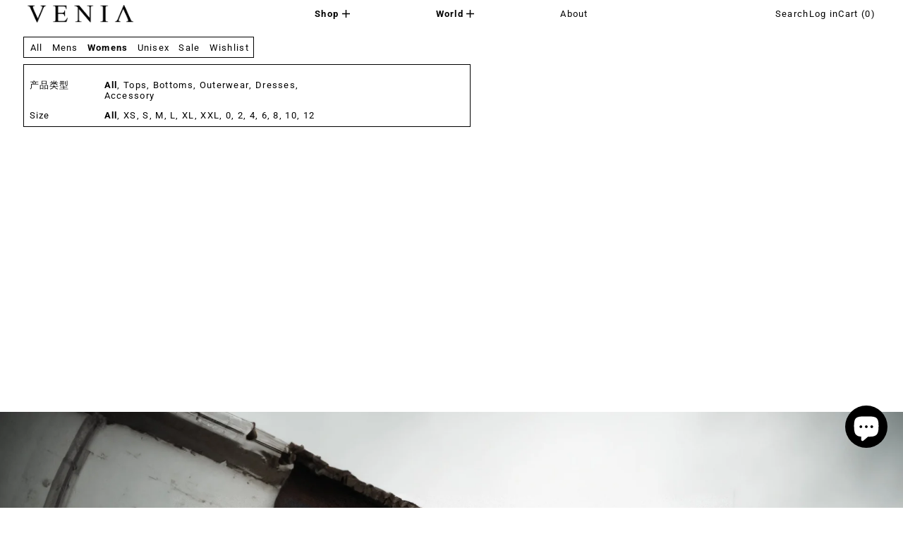

--- FILE ---
content_type: text/html; charset=utf-8
request_url: https://veniacollection.com/zh-cn/collections/womens
body_size: 47880
content:
<!doctype html>
<html class="no-js" lang="zh-CN">
  <head>
 
<meta charset="utf-8">
    <meta http-equiv="X-UA-Compatible" content="IE=edge">
    <meta name="viewport" content="width=device-width,initial-scale=1">
    <meta name="theme-color" content="">
    <link rel="canonical" href="https://veniacollection.com/zh-cn/collections/womens">
    <link rel="preconnect" href="https://cdn.shopify.com" crossorigin><link
        rel="icon"
        type="image/png"
        href="//veniacollection.com/cdn/shop/files/Venia_Favicon.png?crop=center&height=32&v=1685753921&width=32"
      ><link rel="preconnect" href="https://fonts.shopifycdn.com" crossorigin><title>
      Womens

        &ndash; VENIA COLLECTION</title>

    

    <script>window.performance && window.performance.mark && window.performance.mark('shopify.content_for_header.start');</script><meta name="google-site-verification" content="zTrH47DOq6CrGhRli5SsjZChxmkReRodGtu66Esfio4">
<meta name="facebook-domain-verification" content="8tic870pt08j30qosqv66j1k44ezqc">
<meta id="shopify-digital-wallet" name="shopify-digital-wallet" content="/19823403/digital_wallets/dialog">
<meta name="shopify-checkout-api-token" content="2187db9363d661a97ac10a477d96b7a6">
<meta id="in-context-paypal-metadata" data-shop-id="19823403" data-venmo-supported="true" data-environment="production" data-locale="zh_CN" data-paypal-v4="true" data-currency="CNY">
<link rel="alternate" type="application/atom+xml" title="Feed" href="/zh-cn/collections/womens.atom" />
<link rel="alternate" hreflang="x-default" href="https://veniacollection.com/collections/womens">
<link rel="alternate" hreflang="en" href="https://veniacollection.com/collections/womens">
<link rel="alternate" hreflang="fr" href="https://veniacollection.com/fr/collections/womens">
<link rel="alternate" hreflang="it" href="https://veniacollection.com/it/collections/womens">
<link rel="alternate" hreflang="ja" href="https://veniacollection.com/ja/collections/womens">
<link rel="alternate" hreflang="zh-Hans" href="https://veniacollection.com/zh/collections/womens">
<link rel="alternate" hreflang="ru" href="https://veniacollection.com/ru/collections/womens">
<link rel="alternate" hreflang="zh-Hans-CN" href="https://veniacollection.com/zh-cn/collections/womens">
<link rel="alternate" hreflang="ru-CN" href="https://veniacollection.com/ru-cn/collections/womens">
<link rel="alternate" hreflang="zh-Hans-AC" href="https://veniacollection.com/zh/collections/womens">
<link rel="alternate" hreflang="zh-Hans-AD" href="https://veniacollection.com/zh/collections/womens">
<link rel="alternate" hreflang="zh-Hans-AE" href="https://veniacollection.com/zh/collections/womens">
<link rel="alternate" hreflang="zh-Hans-AF" href="https://veniacollection.com/zh/collections/womens">
<link rel="alternate" hreflang="zh-Hans-AG" href="https://veniacollection.com/zh/collections/womens">
<link rel="alternate" hreflang="zh-Hans-AI" href="https://veniacollection.com/zh/collections/womens">
<link rel="alternate" hreflang="zh-Hans-AL" href="https://veniacollection.com/zh/collections/womens">
<link rel="alternate" hreflang="zh-Hans-AM" href="https://veniacollection.com/zh/collections/womens">
<link rel="alternate" hreflang="zh-Hans-AO" href="https://veniacollection.com/zh/collections/womens">
<link rel="alternate" hreflang="zh-Hans-AR" href="https://veniacollection.com/zh/collections/womens">
<link rel="alternate" hreflang="zh-Hans-AT" href="https://veniacollection.com/zh/collections/womens">
<link rel="alternate" hreflang="zh-Hans-AU" href="https://veniacollection.com/zh/collections/womens">
<link rel="alternate" hreflang="zh-Hans-AW" href="https://veniacollection.com/zh/collections/womens">
<link rel="alternate" hreflang="zh-Hans-AX" href="https://veniacollection.com/zh/collections/womens">
<link rel="alternate" hreflang="zh-Hans-AZ" href="https://veniacollection.com/zh/collections/womens">
<link rel="alternate" hreflang="zh-Hans-BA" href="https://veniacollection.com/zh/collections/womens">
<link rel="alternate" hreflang="zh-Hans-BB" href="https://veniacollection.com/zh/collections/womens">
<link rel="alternate" hreflang="zh-Hans-BD" href="https://veniacollection.com/zh/collections/womens">
<link rel="alternate" hreflang="zh-Hans-BE" href="https://veniacollection.com/zh/collections/womens">
<link rel="alternate" hreflang="zh-Hans-BF" href="https://veniacollection.com/zh/collections/womens">
<link rel="alternate" hreflang="zh-Hans-BG" href="https://veniacollection.com/zh/collections/womens">
<link rel="alternate" hreflang="zh-Hans-BH" href="https://veniacollection.com/zh/collections/womens">
<link rel="alternate" hreflang="zh-Hans-BI" href="https://veniacollection.com/zh/collections/womens">
<link rel="alternate" hreflang="zh-Hans-BJ" href="https://veniacollection.com/zh/collections/womens">
<link rel="alternate" hreflang="zh-Hans-BL" href="https://veniacollection.com/zh/collections/womens">
<link rel="alternate" hreflang="zh-Hans-BM" href="https://veniacollection.com/zh/collections/womens">
<link rel="alternate" hreflang="zh-Hans-BN" href="https://veniacollection.com/zh/collections/womens">
<link rel="alternate" hreflang="zh-Hans-BO" href="https://veniacollection.com/zh/collections/womens">
<link rel="alternate" hreflang="zh-Hans-BQ" href="https://veniacollection.com/zh/collections/womens">
<link rel="alternate" hreflang="zh-Hans-BR" href="https://veniacollection.com/zh/collections/womens">
<link rel="alternate" hreflang="zh-Hans-BS" href="https://veniacollection.com/zh/collections/womens">
<link rel="alternate" hreflang="zh-Hans-BT" href="https://veniacollection.com/zh/collections/womens">
<link rel="alternate" hreflang="zh-Hans-BW" href="https://veniacollection.com/zh/collections/womens">
<link rel="alternate" hreflang="zh-Hans-BY" href="https://veniacollection.com/zh/collections/womens">
<link rel="alternate" hreflang="zh-Hans-BZ" href="https://veniacollection.com/zh/collections/womens">
<link rel="alternate" hreflang="zh-Hans-CA" href="https://veniacollection.com/zh/collections/womens">
<link rel="alternate" hreflang="zh-Hans-CC" href="https://veniacollection.com/zh/collections/womens">
<link rel="alternate" hreflang="zh-Hans-CD" href="https://veniacollection.com/zh/collections/womens">
<link rel="alternate" hreflang="zh-Hans-CF" href="https://veniacollection.com/zh/collections/womens">
<link rel="alternate" hreflang="zh-Hans-CG" href="https://veniacollection.com/zh/collections/womens">
<link rel="alternate" hreflang="zh-Hans-CH" href="https://veniacollection.com/zh/collections/womens">
<link rel="alternate" hreflang="zh-Hans-CI" href="https://veniacollection.com/zh/collections/womens">
<link rel="alternate" hreflang="zh-Hans-CK" href="https://veniacollection.com/zh/collections/womens">
<link rel="alternate" hreflang="zh-Hans-CL" href="https://veniacollection.com/zh/collections/womens">
<link rel="alternate" hreflang="zh-Hans-CM" href="https://veniacollection.com/zh/collections/womens">
<link rel="alternate" hreflang="zh-Hans-CO" href="https://veniacollection.com/zh/collections/womens">
<link rel="alternate" hreflang="zh-Hans-CR" href="https://veniacollection.com/zh/collections/womens">
<link rel="alternate" hreflang="zh-Hans-CV" href="https://veniacollection.com/zh/collections/womens">
<link rel="alternate" hreflang="zh-Hans-CW" href="https://veniacollection.com/zh/collections/womens">
<link rel="alternate" hreflang="zh-Hans-CX" href="https://veniacollection.com/zh/collections/womens">
<link rel="alternate" hreflang="zh-Hans-CY" href="https://veniacollection.com/zh/collections/womens">
<link rel="alternate" hreflang="zh-Hans-CZ" href="https://veniacollection.com/zh/collections/womens">
<link rel="alternate" hreflang="zh-Hans-DE" href="https://veniacollection.com/zh/collections/womens">
<link rel="alternate" hreflang="zh-Hans-DJ" href="https://veniacollection.com/zh/collections/womens">
<link rel="alternate" hreflang="zh-Hans-DK" href="https://veniacollection.com/zh/collections/womens">
<link rel="alternate" hreflang="zh-Hans-DM" href="https://veniacollection.com/zh/collections/womens">
<link rel="alternate" hreflang="zh-Hans-DO" href="https://veniacollection.com/zh/collections/womens">
<link rel="alternate" hreflang="zh-Hans-DZ" href="https://veniacollection.com/zh/collections/womens">
<link rel="alternate" hreflang="zh-Hans-EC" href="https://veniacollection.com/zh/collections/womens">
<link rel="alternate" hreflang="zh-Hans-EE" href="https://veniacollection.com/zh/collections/womens">
<link rel="alternate" hreflang="zh-Hans-EG" href="https://veniacollection.com/zh/collections/womens">
<link rel="alternate" hreflang="zh-Hans-EH" href="https://veniacollection.com/zh/collections/womens">
<link rel="alternate" hreflang="zh-Hans-ER" href="https://veniacollection.com/zh/collections/womens">
<link rel="alternate" hreflang="zh-Hans-ES" href="https://veniacollection.com/zh/collections/womens">
<link rel="alternate" hreflang="zh-Hans-ET" href="https://veniacollection.com/zh/collections/womens">
<link rel="alternate" hreflang="zh-Hans-FI" href="https://veniacollection.com/zh/collections/womens">
<link rel="alternate" hreflang="zh-Hans-FJ" href="https://veniacollection.com/zh/collections/womens">
<link rel="alternate" hreflang="zh-Hans-FK" href="https://veniacollection.com/zh/collections/womens">
<link rel="alternate" hreflang="zh-Hans-FO" href="https://veniacollection.com/zh/collections/womens">
<link rel="alternate" hreflang="zh-Hans-FR" href="https://veniacollection.com/zh/collections/womens">
<link rel="alternate" hreflang="zh-Hans-GA" href="https://veniacollection.com/zh/collections/womens">
<link rel="alternate" hreflang="zh-Hans-GB" href="https://veniacollection.com/zh/collections/womens">
<link rel="alternate" hreflang="zh-Hans-GD" href="https://veniacollection.com/zh/collections/womens">
<link rel="alternate" hreflang="zh-Hans-GE" href="https://veniacollection.com/zh/collections/womens">
<link rel="alternate" hreflang="zh-Hans-GF" href="https://veniacollection.com/zh/collections/womens">
<link rel="alternate" hreflang="zh-Hans-GG" href="https://veniacollection.com/zh/collections/womens">
<link rel="alternate" hreflang="zh-Hans-GH" href="https://veniacollection.com/zh/collections/womens">
<link rel="alternate" hreflang="zh-Hans-GI" href="https://veniacollection.com/zh/collections/womens">
<link rel="alternate" hreflang="zh-Hans-GL" href="https://veniacollection.com/zh/collections/womens">
<link rel="alternate" hreflang="zh-Hans-GM" href="https://veniacollection.com/zh/collections/womens">
<link rel="alternate" hreflang="zh-Hans-GN" href="https://veniacollection.com/zh/collections/womens">
<link rel="alternate" hreflang="zh-Hans-GP" href="https://veniacollection.com/zh/collections/womens">
<link rel="alternate" hreflang="zh-Hans-GQ" href="https://veniacollection.com/zh/collections/womens">
<link rel="alternate" hreflang="zh-Hans-GR" href="https://veniacollection.com/zh/collections/womens">
<link rel="alternate" hreflang="zh-Hans-GS" href="https://veniacollection.com/zh/collections/womens">
<link rel="alternate" hreflang="zh-Hans-GT" href="https://veniacollection.com/zh/collections/womens">
<link rel="alternate" hreflang="zh-Hans-GW" href="https://veniacollection.com/zh/collections/womens">
<link rel="alternate" hreflang="zh-Hans-GY" href="https://veniacollection.com/zh/collections/womens">
<link rel="alternate" hreflang="zh-Hans-HK" href="https://veniacollection.com/zh/collections/womens">
<link rel="alternate" hreflang="zh-Hans-HN" href="https://veniacollection.com/zh/collections/womens">
<link rel="alternate" hreflang="zh-Hans-HR" href="https://veniacollection.com/zh/collections/womens">
<link rel="alternate" hreflang="zh-Hans-HT" href="https://veniacollection.com/zh/collections/womens">
<link rel="alternate" hreflang="zh-Hans-HU" href="https://veniacollection.com/zh/collections/womens">
<link rel="alternate" hreflang="zh-Hans-ID" href="https://veniacollection.com/zh/collections/womens">
<link rel="alternate" hreflang="zh-Hans-IE" href="https://veniacollection.com/zh/collections/womens">
<link rel="alternate" hreflang="zh-Hans-IL" href="https://veniacollection.com/zh/collections/womens">
<link rel="alternate" hreflang="zh-Hans-IM" href="https://veniacollection.com/zh/collections/womens">
<link rel="alternate" hreflang="zh-Hans-IN" href="https://veniacollection.com/zh/collections/womens">
<link rel="alternate" hreflang="zh-Hans-IO" href="https://veniacollection.com/zh/collections/womens">
<link rel="alternate" hreflang="zh-Hans-IQ" href="https://veniacollection.com/zh/collections/womens">
<link rel="alternate" hreflang="zh-Hans-IS" href="https://veniacollection.com/zh/collections/womens">
<link rel="alternate" hreflang="zh-Hans-IT" href="https://veniacollection.com/zh/collections/womens">
<link rel="alternate" hreflang="zh-Hans-JE" href="https://veniacollection.com/zh/collections/womens">
<link rel="alternate" hreflang="zh-Hans-JM" href="https://veniacollection.com/zh/collections/womens">
<link rel="alternate" hreflang="zh-Hans-JO" href="https://veniacollection.com/zh/collections/womens">
<link rel="alternate" hreflang="zh-Hans-JP" href="https://veniacollection.com/zh/collections/womens">
<link rel="alternate" hreflang="zh-Hans-KE" href="https://veniacollection.com/zh/collections/womens">
<link rel="alternate" hreflang="zh-Hans-KG" href="https://veniacollection.com/zh/collections/womens">
<link rel="alternate" hreflang="zh-Hans-KH" href="https://veniacollection.com/zh/collections/womens">
<link rel="alternate" hreflang="zh-Hans-KI" href="https://veniacollection.com/zh/collections/womens">
<link rel="alternate" hreflang="zh-Hans-KM" href="https://veniacollection.com/zh/collections/womens">
<link rel="alternate" hreflang="zh-Hans-KN" href="https://veniacollection.com/zh/collections/womens">
<link rel="alternate" hreflang="zh-Hans-KR" href="https://veniacollection.com/zh/collections/womens">
<link rel="alternate" hreflang="zh-Hans-KW" href="https://veniacollection.com/zh/collections/womens">
<link rel="alternate" hreflang="zh-Hans-KY" href="https://veniacollection.com/zh/collections/womens">
<link rel="alternate" hreflang="zh-Hans-KZ" href="https://veniacollection.com/zh/collections/womens">
<link rel="alternate" hreflang="zh-Hans-LA" href="https://veniacollection.com/zh/collections/womens">
<link rel="alternate" hreflang="zh-Hans-LB" href="https://veniacollection.com/zh/collections/womens">
<link rel="alternate" hreflang="zh-Hans-LC" href="https://veniacollection.com/zh/collections/womens">
<link rel="alternate" hreflang="zh-Hans-LI" href="https://veniacollection.com/zh/collections/womens">
<link rel="alternate" hreflang="zh-Hans-LK" href="https://veniacollection.com/zh/collections/womens">
<link rel="alternate" hreflang="zh-Hans-LR" href="https://veniacollection.com/zh/collections/womens">
<link rel="alternate" hreflang="zh-Hans-LS" href="https://veniacollection.com/zh/collections/womens">
<link rel="alternate" hreflang="zh-Hans-LT" href="https://veniacollection.com/zh/collections/womens">
<link rel="alternate" hreflang="zh-Hans-LU" href="https://veniacollection.com/zh/collections/womens">
<link rel="alternate" hreflang="zh-Hans-LV" href="https://veniacollection.com/zh/collections/womens">
<link rel="alternate" hreflang="zh-Hans-LY" href="https://veniacollection.com/zh/collections/womens">
<link rel="alternate" hreflang="zh-Hans-MA" href="https://veniacollection.com/zh/collections/womens">
<link rel="alternate" hreflang="zh-Hans-MC" href="https://veniacollection.com/zh/collections/womens">
<link rel="alternate" hreflang="zh-Hans-MD" href="https://veniacollection.com/zh/collections/womens">
<link rel="alternate" hreflang="zh-Hans-ME" href="https://veniacollection.com/zh/collections/womens">
<link rel="alternate" hreflang="zh-Hans-MF" href="https://veniacollection.com/zh/collections/womens">
<link rel="alternate" hreflang="zh-Hans-MG" href="https://veniacollection.com/zh/collections/womens">
<link rel="alternate" hreflang="zh-Hans-MK" href="https://veniacollection.com/zh/collections/womens">
<link rel="alternate" hreflang="zh-Hans-ML" href="https://veniacollection.com/zh/collections/womens">
<link rel="alternate" hreflang="zh-Hans-MM" href="https://veniacollection.com/zh/collections/womens">
<link rel="alternate" hreflang="zh-Hans-MN" href="https://veniacollection.com/zh/collections/womens">
<link rel="alternate" hreflang="zh-Hans-MO" href="https://veniacollection.com/zh/collections/womens">
<link rel="alternate" hreflang="zh-Hans-MQ" href="https://veniacollection.com/zh/collections/womens">
<link rel="alternate" hreflang="zh-Hans-MR" href="https://veniacollection.com/zh/collections/womens">
<link rel="alternate" hreflang="zh-Hans-MS" href="https://veniacollection.com/zh/collections/womens">
<link rel="alternate" hreflang="zh-Hans-MT" href="https://veniacollection.com/zh/collections/womens">
<link rel="alternate" hreflang="zh-Hans-MU" href="https://veniacollection.com/zh/collections/womens">
<link rel="alternate" hreflang="zh-Hans-MV" href="https://veniacollection.com/zh/collections/womens">
<link rel="alternate" hreflang="zh-Hans-MW" href="https://veniacollection.com/zh/collections/womens">
<link rel="alternate" hreflang="zh-Hans-MX" href="https://veniacollection.com/zh/collections/womens">
<link rel="alternate" hreflang="zh-Hans-MY" href="https://veniacollection.com/zh/collections/womens">
<link rel="alternate" hreflang="zh-Hans-MZ" href="https://veniacollection.com/zh/collections/womens">
<link rel="alternate" hreflang="zh-Hans-NA" href="https://veniacollection.com/zh/collections/womens">
<link rel="alternate" hreflang="zh-Hans-NC" href="https://veniacollection.com/zh/collections/womens">
<link rel="alternate" hreflang="zh-Hans-NE" href="https://veniacollection.com/zh/collections/womens">
<link rel="alternate" hreflang="zh-Hans-NF" href="https://veniacollection.com/zh/collections/womens">
<link rel="alternate" hreflang="zh-Hans-NG" href="https://veniacollection.com/zh/collections/womens">
<link rel="alternate" hreflang="zh-Hans-NI" href="https://veniacollection.com/zh/collections/womens">
<link rel="alternate" hreflang="zh-Hans-NL" href="https://veniacollection.com/zh/collections/womens">
<link rel="alternate" hreflang="zh-Hans-NO" href="https://veniacollection.com/zh/collections/womens">
<link rel="alternate" hreflang="zh-Hans-NP" href="https://veniacollection.com/zh/collections/womens">
<link rel="alternate" hreflang="zh-Hans-NR" href="https://veniacollection.com/zh/collections/womens">
<link rel="alternate" hreflang="zh-Hans-NU" href="https://veniacollection.com/zh/collections/womens">
<link rel="alternate" hreflang="zh-Hans-NZ" href="https://veniacollection.com/zh/collections/womens">
<link rel="alternate" hreflang="zh-Hans-OM" href="https://veniacollection.com/zh/collections/womens">
<link rel="alternate" hreflang="zh-Hans-PA" href="https://veniacollection.com/zh/collections/womens">
<link rel="alternate" hreflang="zh-Hans-PE" href="https://veniacollection.com/zh/collections/womens">
<link rel="alternate" hreflang="zh-Hans-PF" href="https://veniacollection.com/zh/collections/womens">
<link rel="alternate" hreflang="zh-Hans-PG" href="https://veniacollection.com/zh/collections/womens">
<link rel="alternate" hreflang="zh-Hans-PH" href="https://veniacollection.com/zh/collections/womens">
<link rel="alternate" hreflang="zh-Hans-PK" href="https://veniacollection.com/zh/collections/womens">
<link rel="alternate" hreflang="zh-Hans-PL" href="https://veniacollection.com/zh/collections/womens">
<link rel="alternate" hreflang="zh-Hans-PM" href="https://veniacollection.com/zh/collections/womens">
<link rel="alternate" hreflang="zh-Hans-PN" href="https://veniacollection.com/zh/collections/womens">
<link rel="alternate" hreflang="zh-Hans-PS" href="https://veniacollection.com/zh/collections/womens">
<link rel="alternate" hreflang="zh-Hans-PT" href="https://veniacollection.com/zh/collections/womens">
<link rel="alternate" hreflang="zh-Hans-PY" href="https://veniacollection.com/zh/collections/womens">
<link rel="alternate" hreflang="zh-Hans-QA" href="https://veniacollection.com/zh/collections/womens">
<link rel="alternate" hreflang="zh-Hans-RE" href="https://veniacollection.com/zh/collections/womens">
<link rel="alternate" hreflang="zh-Hans-RO" href="https://veniacollection.com/zh/collections/womens">
<link rel="alternate" hreflang="zh-Hans-RS" href="https://veniacollection.com/zh/collections/womens">
<link rel="alternate" hreflang="zh-Hans-RU" href="https://veniacollection.com/zh/collections/womens">
<link rel="alternate" hreflang="zh-Hans-RW" href="https://veniacollection.com/zh/collections/womens">
<link rel="alternate" hreflang="zh-Hans-SA" href="https://veniacollection.com/zh/collections/womens">
<link rel="alternate" hreflang="zh-Hans-SB" href="https://veniacollection.com/zh/collections/womens">
<link rel="alternate" hreflang="zh-Hans-SC" href="https://veniacollection.com/zh/collections/womens">
<link rel="alternate" hreflang="zh-Hans-SD" href="https://veniacollection.com/zh/collections/womens">
<link rel="alternate" hreflang="zh-Hans-SE" href="https://veniacollection.com/zh/collections/womens">
<link rel="alternate" hreflang="zh-Hans-SG" href="https://veniacollection.com/zh/collections/womens">
<link rel="alternate" hreflang="zh-Hans-SH" href="https://veniacollection.com/zh/collections/womens">
<link rel="alternate" hreflang="zh-Hans-SI" href="https://veniacollection.com/zh/collections/womens">
<link rel="alternate" hreflang="zh-Hans-SJ" href="https://veniacollection.com/zh/collections/womens">
<link rel="alternate" hreflang="zh-Hans-SK" href="https://veniacollection.com/zh/collections/womens">
<link rel="alternate" hreflang="zh-Hans-SL" href="https://veniacollection.com/zh/collections/womens">
<link rel="alternate" hreflang="zh-Hans-SM" href="https://veniacollection.com/zh/collections/womens">
<link rel="alternate" hreflang="zh-Hans-SN" href="https://veniacollection.com/zh/collections/womens">
<link rel="alternate" hreflang="zh-Hans-SO" href="https://veniacollection.com/zh/collections/womens">
<link rel="alternate" hreflang="zh-Hans-SR" href="https://veniacollection.com/zh/collections/womens">
<link rel="alternate" hreflang="zh-Hans-SS" href="https://veniacollection.com/zh/collections/womens">
<link rel="alternate" hreflang="zh-Hans-ST" href="https://veniacollection.com/zh/collections/womens">
<link rel="alternate" hreflang="zh-Hans-SV" href="https://veniacollection.com/zh/collections/womens">
<link rel="alternate" hreflang="zh-Hans-SX" href="https://veniacollection.com/zh/collections/womens">
<link rel="alternate" hreflang="zh-Hans-SZ" href="https://veniacollection.com/zh/collections/womens">
<link rel="alternate" hreflang="zh-Hans-TA" href="https://veniacollection.com/zh/collections/womens">
<link rel="alternate" hreflang="zh-Hans-TC" href="https://veniacollection.com/zh/collections/womens">
<link rel="alternate" hreflang="zh-Hans-TD" href="https://veniacollection.com/zh/collections/womens">
<link rel="alternate" hreflang="zh-Hans-TF" href="https://veniacollection.com/zh/collections/womens">
<link rel="alternate" hreflang="zh-Hans-TG" href="https://veniacollection.com/zh/collections/womens">
<link rel="alternate" hreflang="zh-Hans-TH" href="https://veniacollection.com/zh/collections/womens">
<link rel="alternate" hreflang="zh-Hans-TJ" href="https://veniacollection.com/zh/collections/womens">
<link rel="alternate" hreflang="zh-Hans-TK" href="https://veniacollection.com/zh/collections/womens">
<link rel="alternate" hreflang="zh-Hans-TL" href="https://veniacollection.com/zh/collections/womens">
<link rel="alternate" hreflang="zh-Hans-TM" href="https://veniacollection.com/zh/collections/womens">
<link rel="alternate" hreflang="zh-Hans-TN" href="https://veniacollection.com/zh/collections/womens">
<link rel="alternate" hreflang="zh-Hans-TO" href="https://veniacollection.com/zh/collections/womens">
<link rel="alternate" hreflang="zh-Hans-TR" href="https://veniacollection.com/zh/collections/womens">
<link rel="alternate" hreflang="zh-Hans-TT" href="https://veniacollection.com/zh/collections/womens">
<link rel="alternate" hreflang="zh-Hans-TV" href="https://veniacollection.com/zh/collections/womens">
<link rel="alternate" hreflang="zh-Hans-TW" href="https://veniacollection.com/zh/collections/womens">
<link rel="alternate" hreflang="zh-Hans-TZ" href="https://veniacollection.com/zh/collections/womens">
<link rel="alternate" hreflang="zh-Hans-UA" href="https://veniacollection.com/zh/collections/womens">
<link rel="alternate" hreflang="zh-Hans-UG" href="https://veniacollection.com/zh/collections/womens">
<link rel="alternate" hreflang="zh-Hans-UM" href="https://veniacollection.com/zh/collections/womens">
<link rel="alternate" hreflang="zh-Hans-US" href="https://veniacollection.com/zh/collections/womens">
<link rel="alternate" hreflang="zh-Hans-UY" href="https://veniacollection.com/zh/collections/womens">
<link rel="alternate" hreflang="zh-Hans-UZ" href="https://veniacollection.com/zh/collections/womens">
<link rel="alternate" hreflang="zh-Hans-VA" href="https://veniacollection.com/zh/collections/womens">
<link rel="alternate" hreflang="zh-Hans-VC" href="https://veniacollection.com/zh/collections/womens">
<link rel="alternate" hreflang="zh-Hans-VE" href="https://veniacollection.com/zh/collections/womens">
<link rel="alternate" hreflang="zh-Hans-VG" href="https://veniacollection.com/zh/collections/womens">
<link rel="alternate" hreflang="zh-Hans-VN" href="https://veniacollection.com/zh/collections/womens">
<link rel="alternate" hreflang="zh-Hans-VU" href="https://veniacollection.com/zh/collections/womens">
<link rel="alternate" hreflang="zh-Hans-WF" href="https://veniacollection.com/zh/collections/womens">
<link rel="alternate" hreflang="zh-Hans-WS" href="https://veniacollection.com/zh/collections/womens">
<link rel="alternate" hreflang="zh-Hans-XK" href="https://veniacollection.com/zh/collections/womens">
<link rel="alternate" hreflang="zh-Hans-YE" href="https://veniacollection.com/zh/collections/womens">
<link rel="alternate" hreflang="zh-Hans-YT" href="https://veniacollection.com/zh/collections/womens">
<link rel="alternate" hreflang="zh-Hans-ZA" href="https://veniacollection.com/zh/collections/womens">
<link rel="alternate" hreflang="zh-Hans-ZM" href="https://veniacollection.com/zh/collections/womens">
<link rel="alternate" hreflang="zh-Hans-ZW" href="https://veniacollection.com/zh/collections/womens">
<link rel="alternate" type="application/json+oembed" href="https://veniacollection.com/zh-cn/collections/womens.oembed">
<script async="async" src="/checkouts/internal/preloads.js?locale=zh-CN"></script>
<link rel="preconnect" href="https://shop.app" crossorigin="anonymous">
<script async="async" src="https://shop.app/checkouts/internal/preloads.js?locale=zh-CN&shop_id=19823403" crossorigin="anonymous"></script>
<script id="apple-pay-shop-capabilities" type="application/json">{"shopId":19823403,"countryCode":"US","currencyCode":"CNY","merchantCapabilities":["supports3DS"],"merchantId":"gid:\/\/shopify\/Shop\/19823403","merchantName":"VENIA COLLECTION","requiredBillingContactFields":["postalAddress","email","phone"],"requiredShippingContactFields":["postalAddress","email","phone"],"shippingType":"shipping","supportedNetworks":["visa","masterCard","amex","discover","elo","jcb"],"total":{"type":"pending","label":"VENIA COLLECTION","amount":"1.00"},"shopifyPaymentsEnabled":true,"supportsSubscriptions":true}</script>
<script id="shopify-features" type="application/json">{"accessToken":"2187db9363d661a97ac10a477d96b7a6","betas":["rich-media-storefront-analytics"],"domain":"veniacollection.com","predictiveSearch":true,"shopId":19823403,"locale":"zh-cn"}</script>
<script>var Shopify = Shopify || {};
Shopify.shop = "veniacollection.myshopify.com";
Shopify.locale = "zh-CN";
Shopify.currency = {"active":"CNY","rate":"7.0590205"};
Shopify.country = "CN";
Shopify.theme = {"name":"EXHIBIT 11.24.24 UPDATE","id":136289419403,"schema_name":"Exhibit","schema_version":"1.2.2","theme_store_id":1828,"role":"main"};
Shopify.theme.handle = "null";
Shopify.theme.style = {"id":null,"handle":null};
Shopify.cdnHost = "veniacollection.com/cdn";
Shopify.routes = Shopify.routes || {};
Shopify.routes.root = "/zh-cn/";</script>
<script type="module">!function(o){(o.Shopify=o.Shopify||{}).modules=!0}(window);</script>
<script>!function(o){function n(){var o=[];function n(){o.push(Array.prototype.slice.apply(arguments))}return n.q=o,n}var t=o.Shopify=o.Shopify||{};t.loadFeatures=n(),t.autoloadFeatures=n()}(window);</script>
<script>
  window.ShopifyPay = window.ShopifyPay || {};
  window.ShopifyPay.apiHost = "shop.app\/pay";
  window.ShopifyPay.redirectState = null;
</script>
<script id="shop-js-analytics" type="application/json">{"pageType":"collection"}</script>
<script defer="defer" async type="module" src="//veniacollection.com/cdn/shopifycloud/shop-js/modules/v2/client.init-shop-cart-sync_DDuK0Hz9.zh-CN.esm.js"></script>
<script defer="defer" async type="module" src="//veniacollection.com/cdn/shopifycloud/shop-js/modules/v2/chunk.common_Dr4NSkAa.esm.js"></script>
<script defer="defer" async type="module" src="//veniacollection.com/cdn/shopifycloud/shop-js/modules/v2/chunk.modal_Yk28iYOO.esm.js"></script>
<script type="module">
  await import("//veniacollection.com/cdn/shopifycloud/shop-js/modules/v2/client.init-shop-cart-sync_DDuK0Hz9.zh-CN.esm.js");
await import("//veniacollection.com/cdn/shopifycloud/shop-js/modules/v2/chunk.common_Dr4NSkAa.esm.js");
await import("//veniacollection.com/cdn/shopifycloud/shop-js/modules/v2/chunk.modal_Yk28iYOO.esm.js");

  window.Shopify.SignInWithShop?.initShopCartSync?.({"fedCMEnabled":true,"windoidEnabled":true});

</script>
<script>
  window.Shopify = window.Shopify || {};
  if (!window.Shopify.featureAssets) window.Shopify.featureAssets = {};
  window.Shopify.featureAssets['shop-js'] = {"shop-cart-sync":["modules/v2/client.shop-cart-sync_CHQckQwk.zh-CN.esm.js","modules/v2/chunk.common_Dr4NSkAa.esm.js","modules/v2/chunk.modal_Yk28iYOO.esm.js"],"init-fed-cm":["modules/v2/client.init-fed-cm_DLlEqYU9.zh-CN.esm.js","modules/v2/chunk.common_Dr4NSkAa.esm.js","modules/v2/chunk.modal_Yk28iYOO.esm.js"],"shop-toast-manager":["modules/v2/client.shop-toast-manager_CFq_Ru5Z.zh-CN.esm.js","modules/v2/chunk.common_Dr4NSkAa.esm.js","modules/v2/chunk.modal_Yk28iYOO.esm.js"],"init-shop-cart-sync":["modules/v2/client.init-shop-cart-sync_DDuK0Hz9.zh-CN.esm.js","modules/v2/chunk.common_Dr4NSkAa.esm.js","modules/v2/chunk.modal_Yk28iYOO.esm.js"],"shop-button":["modules/v2/client.shop-button_2WVZgT6U.zh-CN.esm.js","modules/v2/chunk.common_Dr4NSkAa.esm.js","modules/v2/chunk.modal_Yk28iYOO.esm.js"],"init-windoid":["modules/v2/client.init-windoid_LEt4ejhe.zh-CN.esm.js","modules/v2/chunk.common_Dr4NSkAa.esm.js","modules/v2/chunk.modal_Yk28iYOO.esm.js"],"shop-cash-offers":["modules/v2/client.shop-cash-offers_CXU1-id0.zh-CN.esm.js","modules/v2/chunk.common_Dr4NSkAa.esm.js","modules/v2/chunk.modal_Yk28iYOO.esm.js"],"pay-button":["modules/v2/client.pay-button_BO-0P_rd.zh-CN.esm.js","modules/v2/chunk.common_Dr4NSkAa.esm.js","modules/v2/chunk.modal_Yk28iYOO.esm.js"],"init-customer-accounts":["modules/v2/client.init-customer-accounts_C2dh6kPC.zh-CN.esm.js","modules/v2/client.shop-login-button_7FeRlZIi.zh-CN.esm.js","modules/v2/chunk.common_Dr4NSkAa.esm.js","modules/v2/chunk.modal_Yk28iYOO.esm.js"],"avatar":["modules/v2/client.avatar_BTnouDA3.zh-CN.esm.js"],"checkout-modal":["modules/v2/client.checkout-modal_DszOJDPI.zh-CN.esm.js","modules/v2/chunk.common_Dr4NSkAa.esm.js","modules/v2/chunk.modal_Yk28iYOO.esm.js"],"init-shop-for-new-customer-accounts":["modules/v2/client.init-shop-for-new-customer-accounts_CowEXT9z.zh-CN.esm.js","modules/v2/client.shop-login-button_7FeRlZIi.zh-CN.esm.js","modules/v2/chunk.common_Dr4NSkAa.esm.js","modules/v2/chunk.modal_Yk28iYOO.esm.js"],"init-customer-accounts-sign-up":["modules/v2/client.init-customer-accounts-sign-up_DT5y2gLu.zh-CN.esm.js","modules/v2/client.shop-login-button_7FeRlZIi.zh-CN.esm.js","modules/v2/chunk.common_Dr4NSkAa.esm.js","modules/v2/chunk.modal_Yk28iYOO.esm.js"],"init-shop-email-lookup-coordinator":["modules/v2/client.init-shop-email-lookup-coordinator_DhC7Mmup.zh-CN.esm.js","modules/v2/chunk.common_Dr4NSkAa.esm.js","modules/v2/chunk.modal_Yk28iYOO.esm.js"],"shop-follow-button":["modules/v2/client.shop-follow-button_nANhdfly.zh-CN.esm.js","modules/v2/chunk.common_Dr4NSkAa.esm.js","modules/v2/chunk.modal_Yk28iYOO.esm.js"],"shop-login-button":["modules/v2/client.shop-login-button_7FeRlZIi.zh-CN.esm.js","modules/v2/chunk.common_Dr4NSkAa.esm.js","modules/v2/chunk.modal_Yk28iYOO.esm.js"],"shop-login":["modules/v2/client.shop-login_V8hBjJgA.zh-CN.esm.js","modules/v2/chunk.common_Dr4NSkAa.esm.js","modules/v2/chunk.modal_Yk28iYOO.esm.js"],"lead-capture":["modules/v2/client.lead-capture_CAVW_a05.zh-CN.esm.js","modules/v2/chunk.common_Dr4NSkAa.esm.js","modules/v2/chunk.modal_Yk28iYOO.esm.js"],"payment-terms":["modules/v2/client.payment-terms_Bf4Stan6.zh-CN.esm.js","modules/v2/chunk.common_Dr4NSkAa.esm.js","modules/v2/chunk.modal_Yk28iYOO.esm.js"]};
</script>
<script>(function() {
  var isLoaded = false;
  function asyncLoad() {
    if (isLoaded) return;
    isLoaded = true;
    var urls = ["https:\/\/chimpstatic.com\/mcjs-connected\/js\/users\/1cc8b4e31adac5e3ff218540e\/6d96c3a031463c000b5c84ee8.js?shop=veniacollection.myshopify.com","https:\/\/cdn.shopify.com\/s\/files\/1\/1982\/3403\/t\/18\/assets\/booster_eu_cookie_19823403.js?v=1703829612\u0026shop=veniacollection.myshopify.com","https:\/\/storage.nfcube.com\/instafeed-d4cc368c64f0352827d1047a89e15094.js?shop=veniacollection.myshopify.com","https:\/\/size-guides.esc-apps-cdn.com\/1739186639-app.veniacollection.myshopify.com.js?shop=veniacollection.myshopify.com","https:\/\/cdn.hextom.com\/js\/freeshippingbar.js?shop=veniacollection.myshopify.com"];
    for (var i = 0; i < urls.length; i++) {
      var s = document.createElement('script');
      s.type = 'text/javascript';
      s.async = true;
      s.src = urls[i];
      var x = document.getElementsByTagName('script')[0];
      x.parentNode.insertBefore(s, x);
    }
  };
  if(window.attachEvent) {
    window.attachEvent('onload', asyncLoad);
  } else {
    window.addEventListener('load', asyncLoad, false);
  }
})();</script>
<script id="__st">var __st={"a":19823403,"offset":-28800,"reqid":"cc104575-fb9d-4bd9-a047-a33586bbc655-1769552861","pageurl":"veniacollection.com\/zh-cn\/collections\/womens","u":"dade46afda5a","p":"collection","rtyp":"collection","rid":188407185547};</script>
<script>window.ShopifyPaypalV4VisibilityTracking = true;</script>
<script id="captcha-bootstrap">!function(){'use strict';const t='contact',e='account',n='new_comment',o=[[t,t],['blogs',n],['comments',n],[t,'customer']],c=[[e,'customer_login'],[e,'guest_login'],[e,'recover_customer_password'],[e,'create_customer']],r=t=>t.map((([t,e])=>`form[action*='/${t}']:not([data-nocaptcha='true']) input[name='form_type'][value='${e}']`)).join(','),a=t=>()=>t?[...document.querySelectorAll(t)].map((t=>t.form)):[];function s(){const t=[...o],e=r(t);return a(e)}const i='password',u='form_key',d=['recaptcha-v3-token','g-recaptcha-response','h-captcha-response',i],f=()=>{try{return window.sessionStorage}catch{return}},m='__shopify_v',_=t=>t.elements[u];function p(t,e,n=!1){try{const o=window.sessionStorage,c=JSON.parse(o.getItem(e)),{data:r}=function(t){const{data:e,action:n}=t;return t[m]||n?{data:e,action:n}:{data:t,action:n}}(c);for(const[e,n]of Object.entries(r))t.elements[e]&&(t.elements[e].value=n);n&&o.removeItem(e)}catch(o){console.error('form repopulation failed',{error:o})}}const l='form_type',E='cptcha';function T(t){t.dataset[E]=!0}const w=window,h=w.document,L='Shopify',v='ce_forms',y='captcha';let A=!1;((t,e)=>{const n=(g='f06e6c50-85a8-45c8-87d0-21a2b65856fe',I='https://cdn.shopify.com/shopifycloud/storefront-forms-hcaptcha/ce_storefront_forms_captcha_hcaptcha.v1.5.2.iife.js',D={infoText:'受 hCaptcha 保护',privacyText:'隐私',termsText:'条款'},(t,e,n)=>{const o=w[L][v],c=o.bindForm;if(c)return c(t,g,e,D).then(n);var r;o.q.push([[t,g,e,D],n]),r=I,A||(h.body.append(Object.assign(h.createElement('script'),{id:'captcha-provider',async:!0,src:r})),A=!0)});var g,I,D;w[L]=w[L]||{},w[L][v]=w[L][v]||{},w[L][v].q=[],w[L][y]=w[L][y]||{},w[L][y].protect=function(t,e){n(t,void 0,e),T(t)},Object.freeze(w[L][y]),function(t,e,n,w,h,L){const[v,y,A,g]=function(t,e,n){const i=e?o:[],u=t?c:[],d=[...i,...u],f=r(d),m=r(i),_=r(d.filter((([t,e])=>n.includes(e))));return[a(f),a(m),a(_),s()]}(w,h,L),I=t=>{const e=t.target;return e instanceof HTMLFormElement?e:e&&e.form},D=t=>v().includes(t);t.addEventListener('submit',(t=>{const e=I(t);if(!e)return;const n=D(e)&&!e.dataset.hcaptchaBound&&!e.dataset.recaptchaBound,o=_(e),c=g().includes(e)&&(!o||!o.value);(n||c)&&t.preventDefault(),c&&!n&&(function(t){try{if(!f())return;!function(t){const e=f();if(!e)return;const n=_(t);if(!n)return;const o=n.value;o&&e.removeItem(o)}(t);const e=Array.from(Array(32),(()=>Math.random().toString(36)[2])).join('');!function(t,e){_(t)||t.append(Object.assign(document.createElement('input'),{type:'hidden',name:u})),t.elements[u].value=e}(t,e),function(t,e){const n=f();if(!n)return;const o=[...t.querySelectorAll(`input[type='${i}']`)].map((({name:t})=>t)),c=[...d,...o],r={};for(const[a,s]of new FormData(t).entries())c.includes(a)||(r[a]=s);n.setItem(e,JSON.stringify({[m]:1,action:t.action,data:r}))}(t,e)}catch(e){console.error('failed to persist form',e)}}(e),e.submit())}));const S=(t,e)=>{t&&!t.dataset[E]&&(n(t,e.some((e=>e===t))),T(t))};for(const o of['focusin','change'])t.addEventListener(o,(t=>{const e=I(t);D(e)&&S(e,y())}));const B=e.get('form_key'),M=e.get(l),P=B&&M;t.addEventListener('DOMContentLoaded',(()=>{const t=y();if(P)for(const e of t)e.elements[l].value===M&&p(e,B);[...new Set([...A(),...v().filter((t=>'true'===t.dataset.shopifyCaptcha))])].forEach((e=>S(e,t)))}))}(h,new URLSearchParams(w.location.search),n,t,e,['guest_login'])})(!0,!1)}();</script>
<script integrity="sha256-4kQ18oKyAcykRKYeNunJcIwy7WH5gtpwJnB7kiuLZ1E=" data-source-attribution="shopify.loadfeatures" defer="defer" src="//veniacollection.com/cdn/shopifycloud/storefront/assets/storefront/load_feature-a0a9edcb.js" crossorigin="anonymous"></script>
<script crossorigin="anonymous" defer="defer" src="//veniacollection.com/cdn/shopifycloud/storefront/assets/shopify_pay/storefront-65b4c6d7.js?v=20250812"></script>
<script data-source-attribution="shopify.dynamic_checkout.dynamic.init">var Shopify=Shopify||{};Shopify.PaymentButton=Shopify.PaymentButton||{isStorefrontPortableWallets:!0,init:function(){window.Shopify.PaymentButton.init=function(){};var t=document.createElement("script");t.src="https://veniacollection.com/cdn/shopifycloud/portable-wallets/latest/portable-wallets.zh-cn.js",t.type="module",document.head.appendChild(t)}};
</script>
<script data-source-attribution="shopify.dynamic_checkout.buyer_consent">
  function portableWalletsHideBuyerConsent(e){var t=document.getElementById("shopify-buyer-consent"),n=document.getElementById("shopify-subscription-policy-button");t&&n&&(t.classList.add("hidden"),t.setAttribute("aria-hidden","true"),n.removeEventListener("click",e))}function portableWalletsShowBuyerConsent(e){var t=document.getElementById("shopify-buyer-consent"),n=document.getElementById("shopify-subscription-policy-button");t&&n&&(t.classList.remove("hidden"),t.removeAttribute("aria-hidden"),n.addEventListener("click",e))}window.Shopify?.PaymentButton&&(window.Shopify.PaymentButton.hideBuyerConsent=portableWalletsHideBuyerConsent,window.Shopify.PaymentButton.showBuyerConsent=portableWalletsShowBuyerConsent);
</script>
<script data-source-attribution="shopify.dynamic_checkout.cart.bootstrap">document.addEventListener("DOMContentLoaded",(function(){function t(){return document.querySelector("shopify-accelerated-checkout-cart, shopify-accelerated-checkout")}if(t())Shopify.PaymentButton.init();else{new MutationObserver((function(e,n){t()&&(Shopify.PaymentButton.init(),n.disconnect())})).observe(document.body,{childList:!0,subtree:!0})}}));
</script>
<script id='scb4127' type='text/javascript' async='' src='https://veniacollection.com/cdn/shopifycloud/privacy-banner/storefront-banner.js'></script><link id="shopify-accelerated-checkout-styles" rel="stylesheet" media="screen" href="https://veniacollection.com/cdn/shopifycloud/portable-wallets/latest/accelerated-checkout-backwards-compat.css" crossorigin="anonymous">
<style id="shopify-accelerated-checkout-cart">
        #shopify-buyer-consent {
  margin-top: 1em;
  display: inline-block;
  width: 100%;
}

#shopify-buyer-consent.hidden {
  display: none;
}

#shopify-subscription-policy-button {
  background: none;
  border: none;
  padding: 0;
  text-decoration: underline;
  font-size: inherit;
  cursor: pointer;
}

#shopify-subscription-policy-button::before {
  box-shadow: none;
}

      </style>

<script>window.performance && window.performance.mark && window.performance.mark('shopify.content_for_header.end');</script>


<meta property="og:site_name" content="VENIA COLLECTION">
<meta property="og:url" content="https://veniacollection.com/zh-cn/collections/womens">
<meta property="og:title" content="Womens">
<meta property="og:type" content="website">
<meta property="og:description" content="Adventures in a Dark Fantasy"><meta property="og:image" content="http://veniacollection.com/cdn/shop/collections/VENIA_FW19-1185.jpg?v=1736367065">
  <meta property="og:image:secure_url" content="https://veniacollection.com/cdn/shop/collections/VENIA_FW19-1185.jpg?v=1736367065">
  <meta property="og:image:width" content="3060">
  <meta property="og:image:height" content="2040"><meta name="twitter:card" content="summary_large_image">
<meta name="twitter:title" content="Womens">
<meta name="twitter:description" content="Adventures in a Dark Fantasy">
<script>
  window.THEMENAME = 'SUBSTRUCT';
  window.THEMEVERSION = '0.1.0';

  document.documentElement.className = document.documentElement.className.replace('no-js', 'js');

  function debounce(fn, wait) {
    let t;
    return (...args) => {
      clearTimeout(t);
      t = setTimeout(() => fn.apply(this, args), wait);
    };
  }

  window.theme = {
    strings: {
      loading: "Loading",
      itemCountOne: "{{ count }} item",
      itemCountOther: "{{ count }} items",
      addToCart: "Add to Cart",
      soldOut: "Sold Out",
      unavailable: "Unavailable",
      regularPrice: "Regular price",
      salePrice: "Sale price",
      sale: "On Sale",
      unitPrice: "Unit price",
      unitPriceSeparator: "per",
      cartEmpty: "Your cart is currently empty.",
      cartCookies: "Enable cookies to use the shopping cart",
      update: "Update Cart",
      quantity: "Quantity",
      discountedTotal: "Discounted total",
      regularTotal: "Regular total",
      priceColumn: "See Price column for discount details.",
      addedToCart: "Added to Cart!",
      cartError: "There was an error while updating your cart. Please try again.",
      cartAddError: "All {{ title }} are in your cart."
    },
    routes: {
      root_url: "\/zh-cn",
      predictive_search_url: "\/zh-cn\/search\/suggest",
      cart_url: "\/zh-cn\/cart",
      cart_add_url: "\/zh-cn\/cart\/add",
      cart_change_url: "\/zh-cn\/cart\/change",
      cart_update_url: "\/zh-cn\/cart\/update",
      cart_clear_url: "\/zh-cn\/cart\/clear",
    },
    moneyFormat: "¥{{amount}}",
    moneyWithCurrencyFormat: "¥{{amount}} CNY",
    get defaultMoneyFormat() {
      return this.moneyWithCurrencyFormat;
    },
    cartItemCount: 0,
    settings: {
      cart_type: "drawer",
      open_drawer_on_add_to_cart: true
    },
    info: {
      name: 'Substruct',
    }
  };
</script>
<script src="//veniacollection.com/cdn/shop/t/25/assets/utils.js?v=172123362488042381251732401487" defer></script>
    <script
      src="//veniacollection.com/cdn/shop/t/25/assets/polyfills-inert.bundle.min.js?v=9775187524458939151732401486"
      type="module"
    ></script>
    <script
      src="//veniacollection.com/cdn/shop/t/25/assets/global.bundle.min.js?v=47224964853977426561732401486"
      type="module"
    ></script>
    <script
      src="//veniacollection.com/cdn/shop/t/25/assets/quantity-stepper.js?v=100736204299696274221732401487"
      type="module"
    ></script>
    

    
      <script src="//veniacollection.com/cdn/shop/t/25/assets/cart-items.js?v=50530010457349698261732401486" type="module"></script>
      <script src="//veniacollection.com/cdn/shop/t/25/assets/cart-footer.js?v=92483396784368349501732401486" type="module"></script>
      
        <script src="//veniacollection.com/cdn/shop/t/25/assets/cart-note.js?v=176790727134936207331732401486" type="module"></script>
      
    

    <script src="//veniacollection.com/cdn/shop/t/25/assets/section-group-resize-observer.js?v=166234636156006366751732401487" defer></script>

    

    
      <script
        src="//veniacollection.com/cdn/shop/t/25/assets/vendor-cart.bundle.min.js?v=15289088482190403031732401487"
        type="module"
      ></script>
    

    

    <script>
      window.onYouTubeIframeAPIReady = () => {
        document.body.dispatchEvent(new CustomEvent('youtubeiframeapiready'));
      };
    </script><style id="generated-critical-css">
.flex>.break-words,.flex>.rte,.flex>.rte *{min-width:40%}.dynamic-payment-buttons .shopify-payment-button__button--hidden{display:none}.wrapper{max-width:var(--max-site-width)}.grid-wrapper,.wrapper{margin-left:auto;margin-right:auto;padding-left:var(--wrapper-left-and-right-margin);padding-right:var(--wrapper-left-and-right-margin)}.grid-wrapper{max-width:var(--max-grid-width)}.flex{display:flex}.hidden-if-no-content:has(.no-content){display:none}[data-shopify-xr-hidden]{display:none}
</style>




  <link
    rel='preload'
    as='font'
    href='//veniacollection.com/cdn/fonts/roboto/roboto_n9.0c184e6fa23f90226ecbf2340f41a7f829851913.woff2'
    type='font/woff2'
    crossorigin
  >



  <link
    rel='preload'
    as='font'
    href='//veniacollection.com/cdn/fonts/roboto/roboto_n4.2019d890f07b1852f56ce63ba45b2db45d852cba.woff2'
    type='font/woff2'
    crossorigin
  >



<style data-shopify>
  @font-face {
  font-family: Roboto;
  font-weight: 400;
  font-style: normal;
  font-display: swap;
  src: url("//veniacollection.com/cdn/fonts/roboto/roboto_n4.2019d890f07b1852f56ce63ba45b2db45d852cba.woff2") format("woff2"),
       url("//veniacollection.com/cdn/fonts/roboto/roboto_n4.238690e0007583582327135619c5f7971652fa9d.woff") format("woff");
}

  @font-face {
  font-family: Roboto;
  font-weight: 900;
  font-style: normal;
  font-display: swap;
  src: url("//veniacollection.com/cdn/fonts/roboto/roboto_n9.0c184e6fa23f90226ecbf2340f41a7f829851913.woff2") format("woff2"),
       url("//veniacollection.com/cdn/fonts/roboto/roboto_n9.7211b7d111ec948ac853161b9ab0c32728753cde.woff") format("woff");
}

@font-face {
  font-family: Roboto;
  font-weight: 700;
  font-style: normal;
  font-display: swap;
  src: url("//veniacollection.com/cdn/fonts/roboto/roboto_n7.f38007a10afbbde8976c4056bfe890710d51dec2.woff2") format("woff2"),
       url("//veniacollection.com/cdn/fonts/roboto/roboto_n7.94bfdd3e80c7be00e128703d245c207769d763f9.woff") format("woff");
}
@font-face {
  font-family: Roboto;
  font-weight: 400;
  font-style: italic;
  font-display: swap;
  src: url("//veniacollection.com/cdn/fonts/roboto/roboto_i4.57ce898ccda22ee84f49e6b57ae302250655e2d4.woff2") format("woff2"),
       url("//veniacollection.com/cdn/fonts/roboto/roboto_i4.b21f3bd061cbcb83b824ae8c7671a82587b264bf.woff") format("woff");
}
@font-face {
  font-family: Roboto;
  font-weight: 700;
  font-style: italic;
  font-display: swap;
  src: url("//veniacollection.com/cdn/fonts/roboto/roboto_i7.7ccaf9410746f2c53340607c42c43f90a9005937.woff2") format("woff2"),
       url("//veniacollection.com/cdn/fonts/roboto/roboto_i7.49ec21cdd7148292bffea74c62c0df6e93551516.woff") format("woff");
}
@font-face {
  font-family: Roboto;
  font-weight: 700;
  font-style: normal;
  font-display: swap;
  src: url("//veniacollection.com/cdn/fonts/roboto/roboto_n7.f38007a10afbbde8976c4056bfe890710d51dec2.woff2") format("woff2"),
       url("//veniacollection.com/cdn/fonts/roboto/roboto_n7.94bfdd3e80c7be00e128703d245c207769d763f9.woff") format("woff");
}

</style>
<style>
  :root {
    --payment-button-height: 48px;
    --section-x-padding: 1.25rem;
    --transparent: transparent;
    --sidebar-width: 0px;
    --main-section-column-start: 1;
    --main-grid-layout: auto;
    --icon-thickness: 1.5;

    --theme-row-gap-mobile: 0.75rem;
    --theme-col-gap-mobile:  0.75rem;
    --theme-row-gap-desktop:  1.5rem;
    --theme-col-gap-desktop:   1.5rem;
    --theme-row-gap: var(--theme-row-gap-mobile);
    --theme-col-gap: var(--theme-col-gap-mobile);
    --theme-gap: var(--theme-row-gap-mobile) var(--theme-col-gap-mobile);


    --media-grid-row-gap-mobile: 1.5rem;
    --media-grid-col-gap-mobile:  1.5rem;
    --media-grid-row-gap-desktop:  3.0rem;
    --media-grid-col-gap-desktop:   3.0rem;
    --media-grid-row-gap: var(--media-grid-row-gap-mobile);
    --media-grid-col-gap: var(--media-grid-col-gap-mobile);
    --media-grid-gap: var(--media-grid-row-gap-mobile) var(--media-grid-col-gap-mobile);

    --section-vertical-spacing-desktop: 3.0rem;
    --section-vertical-spacing-mobile: 34px;
    --section-vertical-spacing: var(--section-vertical-spacing-mobile);


    --spacer: 1rem;


    --mobile-left-and-right-margin: 0.75rem;
    --desktop-left-and-right-margin: 3.0rem;
    --wrapper-left-and-right-margin: var(--mobile-left-and-right-margin);

    --media-border-radius: 0;--section-title-col-span: 12;
    --section-content-col-span: 12;--max-site-width: 100%;
    --max-grid-width: 100%;

    --section-container-left-and-right-margin: 0;

    --main-font-stack: Roboto, sans-serif;
    --main-font-weight: 400;
    --main-font-style: normal;

    --heading-font-stack: Roboto, sans-serif;
    --heading-font-weight: 900;
    --heading-font-style: normal;
    --heading-line-height: 1;
    --heading-text-transform: uppercase;

    --heading-letterspacing: 0.2em;
    --heading-capitalize: none;
    --heading-decoration: none;

    --color-scheme-error: 245 0 0;
    --color-scheme-success: 0 215 0;

    font-size: 81.25%;

    --base-font-size-from-settings: 13;

    --space-1: 0.625rem; /* .py-2.5 */
    --space-2: 1.25rem; /* .py-5 */
    --space-3: 2.5rem; /* .py-10 */
    --space-4: 5rem; /* .py-20 */
    --space-5: 7rem; /* .py-28 */

    --font-size-ratio-xs: 0.563; /* 1 */
    --font-size-ratio-sm: 0.75;  /* 2 */
    --font-size-ratio-base: 1; /* 3 */
    --font-size-ratio-md: 1.333;
    --font-size-ratio-lg: 1.777;
    --font-size-ratio-xl: 2.369;
    --font-size-ratio-2xl: 3.157;
    --font-size-ratio-3xl: 4.209;
    --font-size-ratio-4xl: 5.61;
    --font-size-ratio-5xl: 7.478;
    --font-size-ratio-6xl: 9.969;
    --font-size-ratio-7xl: 13.288;
    --font-size-ratio-8xl: 17.713;
    --font-size-ratio-9xl: 23.612;

    --font-size-xs: calc(var(--font-size-ratio-xs) * 1rem);
    --font-size-sm: calc(var(--font-size-ratio-sm) * 1rem);
    --font-size-base: calc(var(--font-size-ratio-base) * 1rem);
    --font-size-md: calc(var(--font-size-ratio-md) * 1rem);
    --font-size-lg: calc(var(--font-size-ratio-lg) * 1rem);
    --font-size-xl: calc(var(--font-size-ratio-xl) * 1rem);
    --font-size-2xl: calc(var(--font-size-ratio-2xl) * 1rem);
    --font-size-3xl: calc(var(--font-size-ratio-3xl) * 1rem);
    --font-size-4xl: calc(var(--font-size-ratio-4xl) * 1rem);
    --font-size-5xl: calc(var(--font-size-ratio-5xl) * 1rem);
    --font-size-6xl: calc(var(--font-size-ratio-6xl) * 1rem);
    --font-size-7xl: calc(var(--font-size-ratio-7xl) * 1rem);
    --font-size-8xl: calc(var(--font-size-ratio-8xl) * 1rem);
    --font-size-9xl: calc(var(--font-size-ratio-9xl) * 1rem);

    --type-scale-ratio-xs: 0.563; /* 1 */
    --type-scale-ratio-sm: 0.75;  /* 2 */
    --type-scale-ratio-base: 1; /* 3 */
    --type-scale-ratio-md: 1.333;
    --type-scale-ratio-lg: 1.777;
    --type-scale-ratio-xl: 2.369;
    --type-scale-ratio-2xl: 3.157;
    --type-scale-ratio-3xl: 4.209;
    --type-scale-ratio-4xl: 5.61;
    --type-scale-ratio-5xl: 7.478;
    --type-scale-ratio-6xl: 9.969;
    --type-scale-ratio-7xl: 13.288;
    --type-scale-ratio-8xl: 17.713;
    --type-scale-ratio-9xl: 23.612;

    --type-scale-n-2: calc(var(--type-scale-ratio-xs) * 1rem);
    --type-scale-n-1: calc(var(--type-scale-ratio-sm) * 1rem);
    --type-scale-n0: calc(var(--type-scale-ratio-base) * 1rem);
    --type-scale-n1: calc(var(--type-scale-ratio-md) * 1rem);
    --type-scale-n2: calc(var(--type-scale-ratio-lg) * 1rem);
    --type-scale-n3: calc(var(--type-scale-ratio-xl) * 1rem);
    --type-scale-n4: calc(var(--type-scale-ratio-2xl) * 1rem);
    --type-scale-n5: calc(var(--type-scale-ratio-3xl) * 1rem);
    --type-scale-n6: calc(var(--type-scale-ratio-4xl) * 1rem);
    --type-scale-n7: calc(var(--type-scale-ratio-5xl) * 1rem);
    --type-scale-n8: calc(var(--type-scale-ratio-6xl) * 1rem);
    --type-scale-n9: calc(var(--type-scale-ratio-7xl) * 1rem);
    --type-scale-n10: calc(var(--type-scale-ratio-8xl) * 1rem);
    --type-scale-n11: calc(var(--type-scale-ratio-9xl) * 1rem);

    --base-line-height: 1.2;
    --bopy-text-uppercase: none;

    --font-size-heading: var(--font-size-3xl);

    --hero-height: 0px;
    --full-screen-including-header: 100vh;
    --full-screen-excluding-header-and-hero: 100vh;

    --tile-products-text-transform: none;
    --button-text-transform: none;
    --button-border-radius: 0;
    --input-border-radius: 0;

    --border-thickness: 1px;
    --underline-thickness: 2px;
    --outline-thickness: 0.1rem;
    --paragraph-spacing-adjust: 1;
    --paragraph-indent-adjust: 0;

    --icon-svg-select: url(//veniacollection.com/cdn/shop/t/25/assets/icon-select.svg?v=7338);
    --icon-svg-select-primary: url(//veniacollection.com/cdn/shop/t/25/assets/icon-select-primary.svg?v=7338);
    --icon-svg-select-secondary: url(//veniacollection.com/cdn/shop/t/25/assets/icon-select-secondary.svg?v=7338);
    --icon-svg-select-tertiary: url(//veniacollection.com/cdn/shop/t/25/assets/icon-select-tertiary.svg?v=7338);

    --timing-func-energetic: cubic-bezier(1,0,0.4,1);
    --timing-func-gentle: cubic-bezier(0.5,0,0.4,1);
    --timing-func-neutral: cubic-bezier(0.46,0.03,0.52,0.96);

    --main-grid-columns: minmax(0, 1fr);
    --main-grid-rows: minmax(0,auto);--main-grid-areas:  "hd"
                        "hr"
                        "mn"
                        "ft";--sidebar-display: none;
    --sticky-offset: 0px;



    --standard-heading-size: var(--type-scale-n1);
    --feature-heading-size: var(--type-scale-n1);
    --secondary-heading-size: var(--type-scale-n1);
    --menu-drawer-heading-size: var(--type-scale-n1);

    --text-overlay-text-size: var(--type-scale-n6);
    --follow-mouse-text-size: var(--type-scale-n1);
    --overlay-labels-line-height: 1.2;

    --quick-view-max-width: 24rem;



    /* Buttons */--button-padding-y: 0.5rem ;
    --button-padding-x: 1rem;
    --button-padding: var(--button-padding-y) var(--button-padding-x);--add-to-cart-button-height: 44px;
  }

  @media (min-width: 990px) {
    :root {
      --standard-heading-size: var(--type-scale-n1);
      --feature-heading-size: var(--type-scale-n1);
      --secondary-heading-size: var(--type-scale-n1);
      --section-vertical-spacing: var(--section-vertical-spacing-desktop);
      --wrapper-left-and-right-margin: var(--desktop-left-and-right-margin);
      --theme-row-gap: var(--theme-row-gap-desktop);
      --theme-col-gap: var(--theme-col-gap-desktop);
      --theme-gap: var(--theme-row-gap-desktop) var(--theme-col-gap-desktop);
      --media-grid-row-gap: var(--media-grid-row-gap-desktop);
      --media-grid-col-gap: var(--media-grid-col-gap-desktop);
      --media-grid-gap: var(--media-grid-row-gap-desktop) var(--media-grid-col-gap-desktop);
    }
  }

  .main-site-grid--sidebar {
    display: var(--sidebar-display);
  }


  @media (min-width: 990px) {

    .main-site-grid {
      display: grid;
      grid-template-columns: var(--main-grid-columns);
      grid-template-rows: var(--main-grid-rows);
      grid-template-areas: var(--main-grid-areas);
    }

    .main-site-grid--container {
      grid-area: ct;
    }

    .main-site-grid--header {
      grid-area: hd;
    }

    .main-site-grid--hero {
      grid-area: hr;
    }

    .main-site-grid--sidebar {
      grid-area: sb;
    }

    .main-site-grid--main {
      grid-area: mn;
    }

    .main-site-grid--footer {
      grid-area: ft;
    }
  }



  .font-heading {
    font-family: var(--heading-font-stack);
    font-weight: var(--heading-font-weight);
    font-style: var(--heading-font-style);
    text-transform: var(--heading-capitalize);
    letter-spacing: var(--heading-letterspacing);
    text-decoration: var(--heading-decoration);
  }

  .font-main {
    font-family: var(--main-font-stack);
    font-weight: var(--main-font-weight);
    font-style: var(--main-font-style);
    text-transform: var(--bopy-text-uppercase);
  }

  .font-accent {
    font-family: var(--accent-font-stack);
    font-weight: var(--accent-font-weight);
    font-style: var(--accent-font-style);
  }

  @media (prefers-color-scheme: light) {
    :root {
      --color-os-background: 255, 255, 255;
    }
  }

  @media (prefers-color-scheme: dark) {
    :root {
      --color-os-background: 0, 0, 0;
    }
  }

  [data-color-scheme] {
    --color-scheme-button-text-hover: var(--color-scheme-accent);
    --color-scheme-button-background-hover: var(--color-scheme-background);
  }

  


  :root,
    
    [data-color-scheme="scheme1"] {
      --color-scheme-text: 0 0 0;
      --color-scheme-background: 255 255 255;
      --color-scheme-accent: 0 0 0;
      --color-scheme-accent-contrast:  255 255 255;
      --color-scheme-secondary: 0 0 0;
      --color-scheme-border: 0 0 0;
      --color-scheme-outline-color: var(--color-scheme-text);

      --color-scheme-solid-button-background: var(--color-scheme-accent);
      --color-scheme-solid-button-text: var(--color-scheme-accent-contrast);
      --color-scheme-solid-button-background-hover: var(--color-scheme-text);
      --color-scheme-solid-button-text-hover: var(--color-scheme-background);--arrow-left-svg: url("data:image/svg+xml,%3Csvg width='96' height='48' viewBox='0 0 48 24' fill='none' xmlns='http://www.w3.org/2000/svg'%3E%3Cpath d='M44 11.6667H4' stroke='%23000000' vector-effect='non-scaling-stroke' stroke-width='1.5' stroke-linecap='round' stroke-linejoin='round'/%3E%3Cpath d='M10.6667 18.3333L4 11.6667L10.6667 5' stroke='%23000000' vector-effect='non-scaling-stroke' stroke-width='1.5' stroke-linecap='round' stroke-linejoin='round'/%3E%3C/svg%3E%0A");
--arrow-right-svg: url("data:image/svg+xml,%3Csvg width='96' height='48' viewBox='0 0 48 24' fill='none' xmlns='http://www.w3.org/2000/svg'%3E%3Cpath d='M4 11.6667L44 11.6667' stroke='%23000000' vector-effect='non-scaling-stroke' stroke-width='1.5' stroke-linecap='round' stroke-linejoin='round'/%3E%3Cpath d='M37.3333 5L44 11.6667L37.3333 18.3333' stroke='%23000000' vector-effect='non-scaling-stroke' stroke-width='1.5' stroke-linecap='round' stroke-linejoin='round'/%3E%3C/svg%3E%0A");
--left-arrow-cursor: var(--arrow-left-svg) 0 24, pointer;
--right-arrow-cursor: var(--arrow-right-svg) 96 24, pointer;}

    

    [data-color-scheme="scheme2"] {
      --color-scheme-text: 255 255 255;
      --color-scheme-background: 0 0 0;
      --color-scheme-accent: 0 0 0;
      --color-scheme-accent-contrast:  255 255 255;
      --color-scheme-secondary: 0 0 0;
      --color-scheme-border: 0 0 0;
      --color-scheme-outline-color: var(--color-scheme-text);

      --color-scheme-solid-button-background: var(--color-scheme-accent);
      --color-scheme-solid-button-text: var(--color-scheme-accent-contrast);
      --color-scheme-solid-button-background-hover: var(--color-scheme-text);
      --color-scheme-solid-button-text-hover: var(--color-scheme-background);--arrow-left-svg: url("data:image/svg+xml,%3Csvg width='96' height='48' viewBox='0 0 48 24' fill='none' xmlns='http://www.w3.org/2000/svg'%3E%3Cpath d='M44 11.6667H4' stroke='%23ffffff' vector-effect='non-scaling-stroke' stroke-width='1.5' stroke-linecap='round' stroke-linejoin='round'/%3E%3Cpath d='M10.6667 18.3333L4 11.6667L10.6667 5' stroke='%23ffffff' vector-effect='non-scaling-stroke' stroke-width='1.5' stroke-linecap='round' stroke-linejoin='round'/%3E%3C/svg%3E%0A");
--arrow-right-svg: url("data:image/svg+xml,%3Csvg width='96' height='48' viewBox='0 0 48 24' fill='none' xmlns='http://www.w3.org/2000/svg'%3E%3Cpath d='M4 11.6667L44 11.6667' stroke='%23ffffff' vector-effect='non-scaling-stroke' stroke-width='1.5' stroke-linecap='round' stroke-linejoin='round'/%3E%3Cpath d='M37.3333 5L44 11.6667L37.3333 18.3333' stroke='%23ffffff' vector-effect='non-scaling-stroke' stroke-width='1.5' stroke-linecap='round' stroke-linejoin='round'/%3E%3C/svg%3E%0A");
--left-arrow-cursor: var(--arrow-left-svg) 0 24, pointer;
--right-arrow-cursor: var(--arrow-right-svg) 96 24, pointer;}

    

    [data-color-scheme="scheme-a4476920-b369-409c-a098-3885195950d5"] {
      --color-scheme-text: 0 0 0;
      --color-scheme-background: 255 255 255;
      --color-scheme-accent: 255 255 255;
      --color-scheme-accent-contrast:  0 0 0;
      --color-scheme-secondary: 161 161 161;
      --color-scheme-border: 245 245 245;
      --color-scheme-outline-color: var(--color-scheme-text);

      --color-scheme-solid-button-background: var(--color-scheme-accent);
      --color-scheme-solid-button-text: var(--color-scheme-accent-contrast);
      --color-scheme-solid-button-background-hover: var(--color-scheme-text);
      --color-scheme-solid-button-text-hover: var(--color-scheme-background);--arrow-left-svg: url("data:image/svg+xml,%3Csvg width='96' height='48' viewBox='0 0 48 24' fill='none' xmlns='http://www.w3.org/2000/svg'%3E%3Cpath d='M44 11.6667H4' stroke='%23000000' vector-effect='non-scaling-stroke' stroke-width='1.5' stroke-linecap='round' stroke-linejoin='round'/%3E%3Cpath d='M10.6667 18.3333L4 11.6667L10.6667 5' stroke='%23000000' vector-effect='non-scaling-stroke' stroke-width='1.5' stroke-linecap='round' stroke-linejoin='round'/%3E%3C/svg%3E%0A");
--arrow-right-svg: url("data:image/svg+xml,%3Csvg width='96' height='48' viewBox='0 0 48 24' fill='none' xmlns='http://www.w3.org/2000/svg'%3E%3Cpath d='M4 11.6667L44 11.6667' stroke='%23000000' vector-effect='non-scaling-stroke' stroke-width='1.5' stroke-linecap='round' stroke-linejoin='round'/%3E%3Cpath d='M37.3333 5L44 11.6667L37.3333 18.3333' stroke='%23000000' vector-effect='non-scaling-stroke' stroke-width='1.5' stroke-linecap='round' stroke-linejoin='round'/%3E%3C/svg%3E%0A");
--left-arrow-cursor: var(--arrow-left-svg) 0 24, pointer;
--right-arrow-cursor: var(--arrow-right-svg) 96 24, pointer;}

    

    [data-color-scheme="scheme-9aad1bca-89d5-47e0-955d-2444a3db3348"] {
      --color-scheme-text: 255 255 255;
      --color-scheme-background: 0 0 0;
      --color-scheme-accent: 233 233 233;
      --color-scheme-accent-contrast:  255 255 255;
      --color-scheme-secondary: 161 161 161;
      --color-scheme-border: 222 222 222;
      --color-scheme-outline-color: var(--color-scheme-text);

      --color-scheme-solid-button-background: var(--color-scheme-accent);
      --color-scheme-solid-button-text: var(--color-scheme-accent-contrast);
      --color-scheme-solid-button-background-hover: var(--color-scheme-text);
      --color-scheme-solid-button-text-hover: var(--color-scheme-background);--arrow-left-svg: url("data:image/svg+xml,%3Csvg width='96' height='48' viewBox='0 0 48 24' fill='none' xmlns='http://www.w3.org/2000/svg'%3E%3Cpath d='M44 11.6667H4' stroke='%23ffffff' vector-effect='non-scaling-stroke' stroke-width='1.5' stroke-linecap='round' stroke-linejoin='round'/%3E%3Cpath d='M10.6667 18.3333L4 11.6667L10.6667 5' stroke='%23ffffff' vector-effect='non-scaling-stroke' stroke-width='1.5' stroke-linecap='round' stroke-linejoin='round'/%3E%3C/svg%3E%0A");
--arrow-right-svg: url("data:image/svg+xml,%3Csvg width='96' height='48' viewBox='0 0 48 24' fill='none' xmlns='http://www.w3.org/2000/svg'%3E%3Cpath d='M4 11.6667L44 11.6667' stroke='%23ffffff' vector-effect='non-scaling-stroke' stroke-width='1.5' stroke-linecap='round' stroke-linejoin='round'/%3E%3Cpath d='M37.3333 5L44 11.6667L37.3333 18.3333' stroke='%23ffffff' vector-effect='non-scaling-stroke' stroke-width='1.5' stroke-linecap='round' stroke-linejoin='round'/%3E%3C/svg%3E%0A");
--left-arrow-cursor: var(--arrow-left-svg) 0 24, pointer;
--right-arrow-cursor: var(--arrow-right-svg) 96 24, pointer;}

    

    [data-color-scheme="scheme-04f3bfbb-185c-4dcd-a985-31072a2a64cf"] {
      --color-scheme-text: 0 0 0;
      --color-scheme-background: 0 0 0;
      --color-scheme-accent: 255 255 255;
      --color-scheme-accent-contrast:  221 29 29;
      --color-scheme-secondary: 221 29 29;
      --color-scheme-border: 221 29 29;
      --color-scheme-outline-color: var(--color-scheme-text);

      --color-scheme-solid-button-background: var(--color-scheme-accent);
      --color-scheme-solid-button-text: var(--color-scheme-accent-contrast);
      --color-scheme-solid-button-background-hover: var(--color-scheme-text);
      --color-scheme-solid-button-text-hover: var(--color-scheme-background);--arrow-left-svg: url("data:image/svg+xml,%3Csvg width='96' height='48' viewBox='0 0 48 24' fill='none' xmlns='http://www.w3.org/2000/svg'%3E%3Cpath d='M44 11.6667H4' stroke='%23000000' vector-effect='non-scaling-stroke' stroke-width='1.5' stroke-linecap='round' stroke-linejoin='round'/%3E%3Cpath d='M10.6667 18.3333L4 11.6667L10.6667 5' stroke='%23000000' vector-effect='non-scaling-stroke' stroke-width='1.5' stroke-linecap='round' stroke-linejoin='round'/%3E%3C/svg%3E%0A");
--arrow-right-svg: url("data:image/svg+xml,%3Csvg width='96' height='48' viewBox='0 0 48 24' fill='none' xmlns='http://www.w3.org/2000/svg'%3E%3Cpath d='M4 11.6667L44 11.6667' stroke='%23000000' vector-effect='non-scaling-stroke' stroke-width='1.5' stroke-linecap='round' stroke-linejoin='round'/%3E%3Cpath d='M37.3333 5L44 11.6667L37.3333 18.3333' stroke='%23000000' vector-effect='non-scaling-stroke' stroke-width='1.5' stroke-linecap='round' stroke-linejoin='round'/%3E%3C/svg%3E%0A");
--left-arrow-cursor: var(--arrow-left-svg) 0 24, pointer;
--right-arrow-cursor: var(--arrow-right-svg) 96 24, pointer;}

    
@keyframes marquee {
    0% {
      transform: translateX(0);
      -webkit-transform: translateX(0);
    }
    100% {
      transform: translateX(-100%);
      -webkit-transform: translateX(-100%);
    }
  }

  [x-cloak] {
    display: none;
  }
</style>
<link href="//veniacollection.com/cdn/shop/t/25/assets/base.bundle.css?v=146902625041720036331749325290" rel="stylesheet" type="text/css" media="all" />
  <!-- BEGIN app block: shopify://apps/se-wishlist-engine/blocks/app-embed/8f7c0857-8e71-463d-a168-8e133094753b --><link rel="preload" href="https://cdn.shopify.com/extensions/019bdabd-6cb4-76dd-b102-0fca94c8df62/wishlist-engine-226/assets/wishlist-engine.css" as="style" onload="this.onload=null;this.rel='stylesheet'">
<noscript><link rel="stylesheet" href="https://cdn.shopify.com/extensions/019bdabd-6cb4-76dd-b102-0fca94c8df62/wishlist-engine-226/assets/wishlist-engine.css"></noscript>

<meta name="wishlist_shop_current_currency" content="¥{{amount}}" id="wishlist_shop_current_currency"/>
<script data-id="Ad05seVZTT0FSY1FTM__14198427981142892921" type="application/javascript">
  var  customHeartIcon='';
  var  customHeartFillIcon='';
</script>

 
<script src="https://cdn.shopify.com/extensions/019bdabd-6cb4-76dd-b102-0fca94c8df62/wishlist-engine-226/assets/wishlist-engine-app.js" defer></script>

<!-- END app block --><!-- BEGIN app block: shopify://apps/loadify-preloader/blocks/loadify-block/a901f8d1-8a96-4e38-a7d8-fdf18b278bfc --> 



  


<!-- END app block --><!-- BEGIN app block: shopify://apps/ecomposer-builder/blocks/app-embed/a0fc26e1-7741-4773-8b27-39389b4fb4a0 --><!-- DNS Prefetch & Preconnect -->
<link rel="preconnect" href="https://cdn.ecomposer.app" crossorigin>
<link rel="dns-prefetch" href="https://cdn.ecomposer.app">

<link rel="prefetch" href="https://cdn.ecomposer.app/vendors/css/ecom-swiper@11.css" as="style">
<link rel="prefetch" href="https://cdn.ecomposer.app/vendors/js/ecom-swiper@11.0.5.js" as="script">
<link rel="prefetch" href="https://cdn.ecomposer.app/vendors/js/ecom_modal.js" as="script">

<!-- Global CSS --><!-- Custom CSS & JS --><!-- Open Graph Meta Tags for Pages --><!-- Critical Inline Styles -->
<style class="ecom-theme-helper">.ecom-animation{opacity:0}.ecom-animation.animate,.ecom-animation.ecom-animated{opacity:1}.ecom-cart-popup{display:grid;position:fixed;inset:0;z-index:9999999;align-content:center;padding:5px;justify-content:center;align-items:center;justify-items:center}.ecom-cart-popup::before{content:' ';position:absolute;background:#e5e5e5b3;inset:0}.ecom-ajax-loading{cursor:not-allowed;pointer-events:none;opacity:.6}#ecom-toast{visibility:hidden;max-width:50px;height:60px;margin:auto;background-color:#333;color:#fff;text-align:center;border-radius:2px;position:fixed;z-index:1;left:0;right:0;bottom:30px;font-size:17px;display:grid;grid-template-columns:50px auto;align-items:center;justify-content:start;align-content:center;justify-items:start}#ecom-toast.ecom-toast-show{visibility:visible;animation:ecomFadein .5s,ecomExpand .5s .5s,ecomStay 3s 1s,ecomShrink .5s 4s,ecomFadeout .5s 4.5s}#ecom-toast #ecom-toast-icon{width:50px;height:100%;box-sizing:border-box;background-color:#111;color:#fff;padding:5px}#ecom-toast .ecom-toast-icon-svg{width:100%;height:100%;position:relative;vertical-align:middle;margin:auto;text-align:center}#ecom-toast #ecom-toast-desc{color:#fff;padding:16px;overflow:hidden;white-space:nowrap}@media(max-width:768px){#ecom-toast #ecom-toast-desc{white-space:normal;min-width:250px}#ecom-toast{height:auto;min-height:60px}}.ecom__column-full-height{height:100%}@keyframes ecomFadein{from{bottom:0;opacity:0}to{bottom:30px;opacity:1}}@keyframes ecomExpand{from{min-width:50px}to{min-width:var(--ecom-max-width)}}@keyframes ecomStay{from{min-width:var(--ecom-max-width)}to{min-width:var(--ecom-max-width)}}@keyframes ecomShrink{from{min-width:var(--ecom-max-width)}to{min-width:50px}}@keyframes ecomFadeout{from{bottom:30px;opacity:1}to{bottom:60px;opacity:0}}</style>


<!-- EComposer Config Script -->
<script id="ecom-theme-helpers" async>
window.EComposer=window.EComposer||{};(function(){if(!this.configs)this.configs={};this.configs.ajax_cart={enable:false};this.customer=false;this.proxy_path='/apps/ecomposer-visual-page-builder';
this.popupScriptUrl='https://cdn.shopify.com/extensions/019bfe8c-eeff-7260-b79e-6c61fc9e2a64/ecomposer-96/assets/ecom_popup.js';
this.routes={domain:'https://veniacollection.com/zh-cn',root_url:'/zh-cn',collections_url:'/zh-cn/collections',all_products_collection_url:'/zh-cn/collections/all',cart_url:'/zh-cn/cart',cart_add_url:'/zh-cn/cart/add',cart_change_url:'/zh-cn/cart/change',cart_clear_url:'/zh-cn/cart/clear',cart_update_url:'/zh-cn/cart/update',product_recommendations_url:'/zh-cn/recommendations/products'};
this.queryParams={};
if(window.location.search.length){new URLSearchParams(window.location.search).forEach((value,key)=>{this.queryParams[key]=value})}
this.money_format="¥{{amount}}";
this.money_with_currency_format="¥{{amount}} CNY";
this.currencyCodeEnabled=null;this.abTestingData = [];this.formatMoney=function(t,e){const r=this.currencyCodeEnabled?this.money_with_currency_format:this.money_format;function a(t,e){return void 0===t?e:t}function o(t,e,r,o){if(e=a(e,2),r=a(r,","),o=a(o,"."),isNaN(t)||null==t)return 0;var n=(t=(t/100).toFixed(e)).split(".");return n[0].replace(/(\d)(?=(\d\d\d)+(?!\d))/g,"$1"+r)+(n[1]?o+n[1]:"")}"string"==typeof t&&(t=t.replace(".",""));var n="",i=/\{\{\s*(\w+)\s*\}\}/,s=e||r;switch(s.match(i)[1]){case"amount":n=o(t,2);break;case"amount_no_decimals":n=o(t,0);break;case"amount_with_comma_separator":n=o(t,2,".",",");break;case"amount_with_space_separator":n=o(t,2," ",",");break;case"amount_with_period_and_space_separator":n=o(t,2," ",".");break;case"amount_no_decimals_with_comma_separator":n=o(t,0,".",",");break;case"amount_no_decimals_with_space_separator":n=o(t,0," ");break;case"amount_with_apostrophe_separator":n=o(t,2,"'",".")}return s.replace(i,n)};
this.resizeImage=function(t,e){try{if(!e||"original"==e||"full"==e||"master"==e)return t;if(-1!==t.indexOf("cdn.shopify.com")||-1!==t.indexOf("/cdn/shop/")){var r=t.match(/\.(jpg|jpeg|gif|png|bmp|bitmap|tiff|tif|webp)((\#[0-9a-z\-]+)?(\?v=.*)?)?$/gim);if(null==r)return null;var a=t.split(r[0]),o=r[0];return a[0]+"_"+e+o}}catch(r){return t}return t};
this.getProduct=function(t){if(!t)return!1;let e=("/"===this.routes.root_url?"":this.routes.root_url)+"/products/"+t+".js?shop="+Shopify.shop;return window.ECOM_LIVE&&(e="/shop/builder/ajax/ecom-proxy/products/"+t+"?shop="+Shopify.shop),window.fetch(e,{headers:{"Content-Type":"application/json"}}).then(t=>t.ok?t.json():false)};
const u=new URLSearchParams(window.location.search);if(u.has("ecom-redirect")){const r=u.get("ecom-redirect");if(r){let d;try{d=decodeURIComponent(r)}catch{return}d=d.trim().replace(/[\r\n\t]/g,"");if(d.length>2e3)return;const p=["javascript:","data:","vbscript:","file:","ftp:","mailto:","tel:","sms:","chrome:","chrome-extension:","moz-extension:","ms-browser-extension:"],l=d.toLowerCase();for(const o of p)if(l.includes(o))return;const x=[/<script/i,/<\/script/i,/javascript:/i,/vbscript:/i,/onload=/i,/onerror=/i,/onclick=/i,/onmouseover=/i,/onfocus=/i,/onblur=/i,/onsubmit=/i,/onchange=/i,/alert\s*\(/i,/confirm\s*\(/i,/prompt\s*\(/i,/document\./i,/window\./i,/eval\s*\(/i];for(const t of x)if(t.test(d))return;if(d.startsWith("/")&&!d.startsWith("//")){if(!/^[a-zA-Z0-9\-._~:/?#[\]@!$&'()*+,;=%]+$/.test(d))return;if(d.includes("../")||d.includes("./"))return;window.location.href=d;return}if(!d.includes("://")&&!d.startsWith("//")){if(!/^[a-zA-Z0-9\-._~:/?#[\]@!$&'()*+,;=%]+$/.test(d))return;if(d.includes("../")||d.includes("./"))return;window.location.href="/"+d;return}let n;try{n=new URL(d)}catch{return}if(!["http:","https:"].includes(n.protocol))return;if(n.port&&(parseInt(n.port)<1||parseInt(n.port)>65535))return;const a=[window.location.hostname];if(a.includes(n.hostname)&&(n.href===d||n.toString()===d))window.location.href=d}}
}).bind(window.EComposer)();
if(window.Shopify&&window.Shopify.designMode&&window.top&&window.top.opener){window.addEventListener("load",function(){window.top.opener.postMessage({action:"ecomposer:loaded"},"*")})}
</script><!-- Toast Template -->
<script type="text/template" id="ecom-template-html"><!-- BEGIN app snippet: ecom-toast --><div id="ecom-toast"><div id="ecom-toast-icon"><svg xmlns="http://www.w3.org/2000/svg" class="ecom-toast-icon-svg ecom-toast-icon-info" fill="none" viewBox="0 0 24 24" stroke="currentColor"><path stroke-linecap="round" stroke-linejoin="round" stroke-width="2" d="M13 16h-1v-4h-1m1-4h.01M21 12a9 9 0 11-18 0 9 9 0 0118 0z"/></svg>
<svg class="ecom-toast-icon-svg ecom-toast-icon-success" xmlns="http://www.w3.org/2000/svg" viewBox="0 0 512 512"><path d="M256 8C119 8 8 119 8 256s111 248 248 248 248-111 248-248S393 8 256 8zm0 48c110.5 0 200 89.5 200 200 0 110.5-89.5 200-200 200-110.5 0-200-89.5-200-200 0-110.5 89.5-200 200-200m140.2 130.3l-22.5-22.7c-4.7-4.7-12.3-4.7-17-.1L215.3 303.7l-59.8-60.3c-4.7-4.7-12.3-4.7-17-.1l-22.7 22.5c-4.7 4.7-4.7 12.3-.1 17l90.8 91.5c4.7 4.7 12.3 4.7 17 .1l172.6-171.2c4.7-4.7 4.7-12.3 .1-17z"/></svg>
</div><div id="ecom-toast-desc"></div></div><!-- END app snippet --></script><!-- END app block --><!-- BEGIN app block: shopify://apps/rt-page-speed-booster/blocks/app-embed/4a6fa896-93b0-4e15-9d32-c2311aca53bb --><script>
  window.roarJs = window.roarJs || {};
  roarJs.QuicklinkConfig = {
    metafields: {
      shop: "veniacollection.myshopify.com",
      settings: {"customized":{"enabled":"0","option":"intensity","intensity":"150"},"mobile":{"enabled":"0","option":"intensity","intensity":"150"}},
      moneyFormat: "¥{{amount}}"
    }
  }
</script>
<script src='https://cdn.shopify.com/extensions/019b6b0f-4023-7492-aa67-5410b9565fa4/booster-2/assets/quicklink.js' defer></script>


<!-- END app block --><!-- BEGIN app block: shopify://apps/klaviyo-email-marketing-sms/blocks/klaviyo-onsite-embed/2632fe16-c075-4321-a88b-50b567f42507 -->












  <script async src="https://static.klaviyo.com/onsite/js/YAWbx8/klaviyo.js?company_id=YAWbx8"></script>
  <script>!function(){if(!window.klaviyo){window._klOnsite=window._klOnsite||[];try{window.klaviyo=new Proxy({},{get:function(n,i){return"push"===i?function(){var n;(n=window._klOnsite).push.apply(n,arguments)}:function(){for(var n=arguments.length,o=new Array(n),w=0;w<n;w++)o[w]=arguments[w];var t="function"==typeof o[o.length-1]?o.pop():void 0,e=new Promise((function(n){window._klOnsite.push([i].concat(o,[function(i){t&&t(i),n(i)}]))}));return e}}})}catch(n){window.klaviyo=window.klaviyo||[],window.klaviyo.push=function(){var n;(n=window._klOnsite).push.apply(n,arguments)}}}}();</script>

  




  <script>
    window.klaviyoReviewsProductDesignMode = false
  </script>







<!-- END app block --><!-- BEGIN app block: shopify://apps/instafeed/blocks/head-block/c447db20-095d-4a10-9725-b5977662c9d5 --><link rel="preconnect" href="https://cdn.nfcube.com/">
<link rel="preconnect" href="https://scontent.cdninstagram.com/">


  <script>
    document.addEventListener('DOMContentLoaded', function () {
      let instafeedScript = document.createElement('script');

      
        instafeedScript.src = 'https://storage.nfcube.com/instafeed-d4cc368c64f0352827d1047a89e15094.js';
      

      document.body.appendChild(instafeedScript);
    });
  </script>





<!-- END app block --><script src="https://cdn.shopify.com/extensions/e8878072-2f6b-4e89-8082-94b04320908d/inbox-1254/assets/inbox-chat-loader.js" type="text/javascript" defer="defer"></script>
<script src="https://cdn.shopify.com/extensions/019bfe8c-eeff-7260-b79e-6c61fc9e2a64/ecomposer-96/assets/ecom.js" type="text/javascript" defer="defer"></script>
<link href="https://cdn.shopify.com/extensions/019b6b0f-4023-7492-aa67-5410b9565fa4/booster-2/assets/quicklink.css" rel="stylesheet" type="text/css" media="all">
<script src="https://cdn.shopify.com/extensions/8d2c31d3-a828-4daf-820f-80b7f8e01c39/nova-eu-cookie-bar-gdpr-4/assets/nova-cookie-app-embed.js" type="text/javascript" defer="defer"></script>
<link href="https://cdn.shopify.com/extensions/8d2c31d3-a828-4daf-820f-80b7f8e01c39/nova-eu-cookie-bar-gdpr-4/assets/nova-cookie.css" rel="stylesheet" type="text/css" media="all">
<script src="https://cdn.shopify.com/extensions/019c0181-4796-7b72-8a29-b046600a67b4/free-shipping-bar-119/assets/freeshippingbar.js" type="text/javascript" defer="defer"></script>
<link href="https://monorail-edge.shopifysvc.com" rel="dns-prefetch">
<script>(function(){if ("sendBeacon" in navigator && "performance" in window) {try {var session_token_from_headers = performance.getEntriesByType('navigation')[0].serverTiming.find(x => x.name == '_s').description;} catch {var session_token_from_headers = undefined;}var session_cookie_matches = document.cookie.match(/_shopify_s=([^;]*)/);var session_token_from_cookie = session_cookie_matches && session_cookie_matches.length === 2 ? session_cookie_matches[1] : "";var session_token = session_token_from_headers || session_token_from_cookie || "";function handle_abandonment_event(e) {var entries = performance.getEntries().filter(function(entry) {return /monorail-edge.shopifysvc.com/.test(entry.name);});if (!window.abandonment_tracked && entries.length === 0) {window.abandonment_tracked = true;var currentMs = Date.now();var navigation_start = performance.timing.navigationStart;var payload = {shop_id: 19823403,url: window.location.href,navigation_start,duration: currentMs - navigation_start,session_token,page_type: "collection"};window.navigator.sendBeacon("https://monorail-edge.shopifysvc.com/v1/produce", JSON.stringify({schema_id: "online_store_buyer_site_abandonment/1.1",payload: payload,metadata: {event_created_at_ms: currentMs,event_sent_at_ms: currentMs}}));}}window.addEventListener('pagehide', handle_abandonment_event);}}());</script>
<script id="web-pixels-manager-setup">(function e(e,d,r,n,o){if(void 0===o&&(o={}),!Boolean(null===(a=null===(i=window.Shopify)||void 0===i?void 0:i.analytics)||void 0===a?void 0:a.replayQueue)){var i,a;window.Shopify=window.Shopify||{};var t=window.Shopify;t.analytics=t.analytics||{};var s=t.analytics;s.replayQueue=[],s.publish=function(e,d,r){return s.replayQueue.push([e,d,r]),!0};try{self.performance.mark("wpm:start")}catch(e){}var l=function(){var e={modern:/Edge?\/(1{2}[4-9]|1[2-9]\d|[2-9]\d{2}|\d{4,})\.\d+(\.\d+|)|Firefox\/(1{2}[4-9]|1[2-9]\d|[2-9]\d{2}|\d{4,})\.\d+(\.\d+|)|Chrom(ium|e)\/(9{2}|\d{3,})\.\d+(\.\d+|)|(Maci|X1{2}).+ Version\/(15\.\d+|(1[6-9]|[2-9]\d|\d{3,})\.\d+)([,.]\d+|)( \(\w+\)|)( Mobile\/\w+|) Safari\/|Chrome.+OPR\/(9{2}|\d{3,})\.\d+\.\d+|(CPU[ +]OS|iPhone[ +]OS|CPU[ +]iPhone|CPU IPhone OS|CPU iPad OS)[ +]+(15[._]\d+|(1[6-9]|[2-9]\d|\d{3,})[._]\d+)([._]\d+|)|Android:?[ /-](13[3-9]|1[4-9]\d|[2-9]\d{2}|\d{4,})(\.\d+|)(\.\d+|)|Android.+Firefox\/(13[5-9]|1[4-9]\d|[2-9]\d{2}|\d{4,})\.\d+(\.\d+|)|Android.+Chrom(ium|e)\/(13[3-9]|1[4-9]\d|[2-9]\d{2}|\d{4,})\.\d+(\.\d+|)|SamsungBrowser\/([2-9]\d|\d{3,})\.\d+/,legacy:/Edge?\/(1[6-9]|[2-9]\d|\d{3,})\.\d+(\.\d+|)|Firefox\/(5[4-9]|[6-9]\d|\d{3,})\.\d+(\.\d+|)|Chrom(ium|e)\/(5[1-9]|[6-9]\d|\d{3,})\.\d+(\.\d+|)([\d.]+$|.*Safari\/(?![\d.]+ Edge\/[\d.]+$))|(Maci|X1{2}).+ Version\/(10\.\d+|(1[1-9]|[2-9]\d|\d{3,})\.\d+)([,.]\d+|)( \(\w+\)|)( Mobile\/\w+|) Safari\/|Chrome.+OPR\/(3[89]|[4-9]\d|\d{3,})\.\d+\.\d+|(CPU[ +]OS|iPhone[ +]OS|CPU[ +]iPhone|CPU IPhone OS|CPU iPad OS)[ +]+(10[._]\d+|(1[1-9]|[2-9]\d|\d{3,})[._]\d+)([._]\d+|)|Android:?[ /-](13[3-9]|1[4-9]\d|[2-9]\d{2}|\d{4,})(\.\d+|)(\.\d+|)|Mobile Safari.+OPR\/([89]\d|\d{3,})\.\d+\.\d+|Android.+Firefox\/(13[5-9]|1[4-9]\d|[2-9]\d{2}|\d{4,})\.\d+(\.\d+|)|Android.+Chrom(ium|e)\/(13[3-9]|1[4-9]\d|[2-9]\d{2}|\d{4,})\.\d+(\.\d+|)|Android.+(UC? ?Browser|UCWEB|U3)[ /]?(15\.([5-9]|\d{2,})|(1[6-9]|[2-9]\d|\d{3,})\.\d+)\.\d+|SamsungBrowser\/(5\.\d+|([6-9]|\d{2,})\.\d+)|Android.+MQ{2}Browser\/(14(\.(9|\d{2,})|)|(1[5-9]|[2-9]\d|\d{3,})(\.\d+|))(\.\d+|)|K[Aa][Ii]OS\/(3\.\d+|([4-9]|\d{2,})\.\d+)(\.\d+|)/},d=e.modern,r=e.legacy,n=navigator.userAgent;return n.match(d)?"modern":n.match(r)?"legacy":"unknown"}(),u="modern"===l?"modern":"legacy",c=(null!=n?n:{modern:"",legacy:""})[u],f=function(e){return[e.baseUrl,"/wpm","/b",e.hashVersion,"modern"===e.buildTarget?"m":"l",".js"].join("")}({baseUrl:d,hashVersion:r,buildTarget:u}),m=function(e){var d=e.version,r=e.bundleTarget,n=e.surface,o=e.pageUrl,i=e.monorailEndpoint;return{emit:function(e){var a=e.status,t=e.errorMsg,s=(new Date).getTime(),l=JSON.stringify({metadata:{event_sent_at_ms:s},events:[{schema_id:"web_pixels_manager_load/3.1",payload:{version:d,bundle_target:r,page_url:o,status:a,surface:n,error_msg:t},metadata:{event_created_at_ms:s}}]});if(!i)return console&&console.warn&&console.warn("[Web Pixels Manager] No Monorail endpoint provided, skipping logging."),!1;try{return self.navigator.sendBeacon.bind(self.navigator)(i,l)}catch(e){}var u=new XMLHttpRequest;try{return u.open("POST",i,!0),u.setRequestHeader("Content-Type","text/plain"),u.send(l),!0}catch(e){return console&&console.warn&&console.warn("[Web Pixels Manager] Got an unhandled error while logging to Monorail."),!1}}}}({version:r,bundleTarget:l,surface:e.surface,pageUrl:self.location.href,monorailEndpoint:e.monorailEndpoint});try{o.browserTarget=l,function(e){var d=e.src,r=e.async,n=void 0===r||r,o=e.onload,i=e.onerror,a=e.sri,t=e.scriptDataAttributes,s=void 0===t?{}:t,l=document.createElement("script"),u=document.querySelector("head"),c=document.querySelector("body");if(l.async=n,l.src=d,a&&(l.integrity=a,l.crossOrigin="anonymous"),s)for(var f in s)if(Object.prototype.hasOwnProperty.call(s,f))try{l.dataset[f]=s[f]}catch(e){}if(o&&l.addEventListener("load",o),i&&l.addEventListener("error",i),u)u.appendChild(l);else{if(!c)throw new Error("Did not find a head or body element to append the script");c.appendChild(l)}}({src:f,async:!0,onload:function(){if(!function(){var e,d;return Boolean(null===(d=null===(e=window.Shopify)||void 0===e?void 0:e.analytics)||void 0===d?void 0:d.initialized)}()){var d=window.webPixelsManager.init(e)||void 0;if(d){var r=window.Shopify.analytics;r.replayQueue.forEach((function(e){var r=e[0],n=e[1],o=e[2];d.publishCustomEvent(r,n,o)})),r.replayQueue=[],r.publish=d.publishCustomEvent,r.visitor=d.visitor,r.initialized=!0}}},onerror:function(){return m.emit({status:"failed",errorMsg:"".concat(f," has failed to load")})},sri:function(e){var d=/^sha384-[A-Za-z0-9+/=]+$/;return"string"==typeof e&&d.test(e)}(c)?c:"",scriptDataAttributes:o}),m.emit({status:"loading"})}catch(e){m.emit({status:"failed",errorMsg:(null==e?void 0:e.message)||"Unknown error"})}}})({shopId: 19823403,storefrontBaseUrl: "https://veniacollection.com",extensionsBaseUrl: "https://extensions.shopifycdn.com/cdn/shopifycloud/web-pixels-manager",monorailEndpoint: "https://monorail-edge.shopifysvc.com/unstable/produce_batch",surface: "storefront-renderer",enabledBetaFlags: ["2dca8a86"],webPixelsConfigList: [{"id":"1415381131","configuration":"{\"accountID\":\"YAWbx8\",\"webPixelConfig\":\"eyJlbmFibGVBZGRlZFRvQ2FydEV2ZW50cyI6IHRydWV9\"}","eventPayloadVersion":"v1","runtimeContext":"STRICT","scriptVersion":"524f6c1ee37bacdca7657a665bdca589","type":"APP","apiClientId":123074,"privacyPurposes":["ANALYTICS","MARKETING"],"dataSharingAdjustments":{"protectedCustomerApprovalScopes":["read_customer_address","read_customer_email","read_customer_name","read_customer_personal_data","read_customer_phone"]}},{"id":"422903947","configuration":"{\"config\":\"{\\\"pixel_id\\\":\\\"G-M600WMCC6W\\\",\\\"target_country\\\":\\\"US\\\",\\\"gtag_events\\\":[{\\\"type\\\":\\\"search\\\",\\\"action_label\\\":[\\\"G-M600WMCC6W\\\",\\\"AW-596534202\\\/v1q4CJq7kd0BELrHuZwC\\\"]},{\\\"type\\\":\\\"begin_checkout\\\",\\\"action_label\\\":[\\\"G-M600WMCC6W\\\",\\\"AW-596534202\\\/diPTCJe7kd0BELrHuZwC\\\"]},{\\\"type\\\":\\\"view_item\\\",\\\"action_label\\\":[\\\"G-M600WMCC6W\\\",\\\"AW-596534202\\\/azRVCJG7kd0BELrHuZwC\\\",\\\"MC-ZS665XNBLB\\\"]},{\\\"type\\\":\\\"purchase\\\",\\\"action_label\\\":[\\\"G-M600WMCC6W\\\",\\\"AW-596534202\\\/EuK3CI67kd0BELrHuZwC\\\",\\\"MC-ZS665XNBLB\\\"]},{\\\"type\\\":\\\"page_view\\\",\\\"action_label\\\":[\\\"G-M600WMCC6W\\\",\\\"AW-596534202\\\/l1s8CIu7kd0BELrHuZwC\\\",\\\"MC-ZS665XNBLB\\\"]},{\\\"type\\\":\\\"add_payment_info\\\",\\\"action_label\\\":[\\\"G-M600WMCC6W\\\",\\\"AW-596534202\\\/GNVKCJ27kd0BELrHuZwC\\\"]},{\\\"type\\\":\\\"add_to_cart\\\",\\\"action_label\\\":[\\\"G-M600WMCC6W\\\",\\\"AW-596534202\\\/lXDJCJS7kd0BELrHuZwC\\\"]}],\\\"enable_monitoring_mode\\\":false}\"}","eventPayloadVersion":"v1","runtimeContext":"OPEN","scriptVersion":"b2a88bafab3e21179ed38636efcd8a93","type":"APP","apiClientId":1780363,"privacyPurposes":[],"dataSharingAdjustments":{"protectedCustomerApprovalScopes":["read_customer_address","read_customer_email","read_customer_name","read_customer_personal_data","read_customer_phone"]}},{"id":"319914123","configuration":"{\"pixelCode\":\"C7PD11SAPN6N4952EDQ0\"}","eventPayloadVersion":"v1","runtimeContext":"STRICT","scriptVersion":"22e92c2ad45662f435e4801458fb78cc","type":"APP","apiClientId":4383523,"privacyPurposes":["ANALYTICS","MARKETING","SALE_OF_DATA"],"dataSharingAdjustments":{"protectedCustomerApprovalScopes":["read_customer_address","read_customer_email","read_customer_name","read_customer_personal_data","read_customer_phone"]}},{"id":"244383883","configuration":"{\"myshopifyDomain\":\"veniacollection.myshopify.com\"}","eventPayloadVersion":"v1","runtimeContext":"STRICT","scriptVersion":"23b97d18e2aa74363140dc29c9284e87","type":"APP","apiClientId":2775569,"privacyPurposes":["ANALYTICS","MARKETING","SALE_OF_DATA"],"dataSharingAdjustments":{"protectedCustomerApprovalScopes":["read_customer_address","read_customer_email","read_customer_name","read_customer_phone","read_customer_personal_data"]}},{"id":"127795339","configuration":"{\"pixel_id\":\"361928194307715\",\"pixel_type\":\"facebook_pixel\",\"metaapp_system_user_token\":\"-\"}","eventPayloadVersion":"v1","runtimeContext":"OPEN","scriptVersion":"ca16bc87fe92b6042fbaa3acc2fbdaa6","type":"APP","apiClientId":2329312,"privacyPurposes":["ANALYTICS","MARKETING","SALE_OF_DATA"],"dataSharingAdjustments":{"protectedCustomerApprovalScopes":["read_customer_address","read_customer_email","read_customer_name","read_customer_personal_data","read_customer_phone"]}},{"id":"54853771","configuration":"{\"tagID\":\"2613251132963\"}","eventPayloadVersion":"v1","runtimeContext":"STRICT","scriptVersion":"18031546ee651571ed29edbe71a3550b","type":"APP","apiClientId":3009811,"privacyPurposes":["ANALYTICS","MARKETING","SALE_OF_DATA"],"dataSharingAdjustments":{"protectedCustomerApprovalScopes":["read_customer_address","read_customer_email","read_customer_name","read_customer_personal_data","read_customer_phone"]}},{"id":"shopify-app-pixel","configuration":"{}","eventPayloadVersion":"v1","runtimeContext":"STRICT","scriptVersion":"0450","apiClientId":"shopify-pixel","type":"APP","privacyPurposes":["ANALYTICS","MARKETING"]},{"id":"shopify-custom-pixel","eventPayloadVersion":"v1","runtimeContext":"LAX","scriptVersion":"0450","apiClientId":"shopify-pixel","type":"CUSTOM","privacyPurposes":["ANALYTICS","MARKETING"]}],isMerchantRequest: false,initData: {"shop":{"name":"VENIA COLLECTION","paymentSettings":{"currencyCode":"USD"},"myshopifyDomain":"veniacollection.myshopify.com","countryCode":"US","storefrontUrl":"https:\/\/veniacollection.com\/zh-cn"},"customer":null,"cart":null,"checkout":null,"productVariants":[],"purchasingCompany":null},},"https://veniacollection.com/cdn","fcfee988w5aeb613cpc8e4bc33m6693e112",{"modern":"","legacy":""},{"shopId":"19823403","storefrontBaseUrl":"https:\/\/veniacollection.com","extensionBaseUrl":"https:\/\/extensions.shopifycdn.com\/cdn\/shopifycloud\/web-pixels-manager","surface":"storefront-renderer","enabledBetaFlags":"[\"2dca8a86\"]","isMerchantRequest":"false","hashVersion":"fcfee988w5aeb613cpc8e4bc33m6693e112","publish":"custom","events":"[[\"page_viewed\",{}],[\"collection_viewed\",{\"collection\":{\"id\":\"188407185547\",\"title\":\"Womens\",\"productVariants\":[{\"price\":{\"amount\":4412.0,\"currencyCode\":\"CNY\"},\"product\":{\"title\":\"HAMLET CLOAK\",\"vendor\":\"VENIA COLLECTION\",\"id\":\"4977088692363\",\"untranslatedTitle\":\"HAMLET CLOAK\",\"url\":\"\/zh-cn\/products\/hamlet-cloak-1\",\"type\":\"Outerwear\"},\"id\":\"34059771740299\",\"image\":{\"src\":\"\/\/veniacollection.com\/cdn\/shop\/files\/HAMLET_SULFUR_F.png?v=1732440946\"},\"sku\":\"19O008-4U-SULFUR-S\",\"title\":\"S\",\"untranslatedTitle\":\"S\"},{\"price\":{\"amount\":2295.0,\"currencyCode\":\"CNY\"},\"product\":{\"title\":\"HEATHCLIFF PANTS\",\"vendor\":\"VENIA COLLECTION\",\"id\":\"4985785483403\",\"untranslatedTitle\":\"HEATHCLIFF PANTS\",\"url\":\"\/zh-cn\/products\/heathcliff-pants\",\"type\":\"Bottoms\"},\"id\":\"34096878747787\",\"image\":{\"src\":\"\/\/veniacollection.com\/cdn\/shop\/files\/HEATHCLIFF_BW_F.jpg?v=1732441055\"},\"sku\":\"20B003-2U-WAX-XS\",\"title\":\"XS\",\"untranslatedTitle\":\"XS\"},{\"price\":{\"amount\":2295.0,\"currencyCode\":\"CNY\"},\"product\":{\"title\":\"ANTIGONE SKIRT\",\"vendor\":\"VENIA COLLECTION\",\"id\":\"4982620356747\",\"untranslatedTitle\":\"ANTIGONE SKIRT\",\"url\":\"\/zh-cn\/products\/antigone-skirt\",\"type\":\"Bottoms\"},\"id\":\"34082182856843\",\"image\":{\"src\":\"\/\/veniacollection.com\/cdn\/shop\/files\/ANTIGONE_BLACK_F.jpg?v=1734739935\"},\"sku\":\"20B001-2W-BLACK-XS\",\"title\":\"XS\",\"untranslatedTitle\":\"XS\"},{\"price\":{\"amount\":2295.0,\"currencyCode\":\"CNY\"},\"product\":{\"title\":\"ANTIGONE SKIRT\",\"vendor\":\"VENIA COLLECTION\",\"id\":\"5000895135883\",\"untranslatedTitle\":\"ANTIGONE SKIRT\",\"url\":\"\/zh-cn\/products\/antigone-skirt-1\",\"type\":\"Bottoms\"},\"id\":\"34161217306763\",\"image\":{\"src\":\"\/\/veniacollection.com\/cdn\/shop\/files\/ANTIGONE_SULFUR_F.jpg?v=1732440643\"},\"sku\":\"\",\"title\":\"XS\",\"untranslatedTitle\":\"XS\"},{\"price\":{\"amount\":3001.0,\"currencyCode\":\"CNY\"},\"product\":{\"title\":\"ZEPHYRUS HOODIE\",\"vendor\":\"VENIA COLLECTION\",\"id\":\"7240831041675\",\"untranslatedTitle\":\"ZEPHYRUS HOODIE\",\"url\":\"\/zh-cn\/products\/zephyr-hoodie\",\"type\":\"Outerwear\"},\"id\":\"41788519055499\",\"image\":{\"src\":\"\/\/veniacollection.com\/cdn\/shop\/files\/ZEPHYRUS-BLACK-F.png?v=1706159729\"},\"sku\":\"23O004-2U-BL-XS\",\"title\":\"XS\",\"untranslatedTitle\":\"XS\"},{\"price\":{\"amount\":742.0,\"currencyCode\":\"CNY\"},\"product\":{\"title\":\"WAVE TOP\",\"vendor\":\"VENIA COLLECTION\",\"id\":\"5049148244107\",\"untranslatedTitle\":\"WAVE TOP\",\"url\":\"\/zh-cn\/products\/wave-top\",\"type\":\"Tops\"},\"id\":\"34332665217163\",\"image\":{\"src\":\"\/\/veniacollection.com\/cdn\/shop\/files\/WAVE_ANTH_GST_F.jpg?v=1732441431\"},\"sku\":\"21W003-2W-S\",\"title\":\"S\",\"untranslatedTitle\":\"S\"},{\"price\":{\"amount\":2118.0,\"currencyCode\":\"CNY\"},\"product\":{\"title\":\"MISTRAL TANK TOP\",\"vendor\":\"VENIA COLLECTION\",\"id\":\"7583950274699\",\"untranslatedTitle\":\"MISTRAL TANK TOP\",\"url\":\"\/zh-cn\/products\/mistral-tank-top\",\"type\":\"Tops\"},\"id\":\"42881668513931\",\"image\":{\"src\":\"\/\/veniacollection.com\/cdn\/shop\/files\/MISTRAL_BLACK_F.png?v=1733883185\"},\"sku\":null,\"title\":\"S\",\"untranslatedTitle\":\"S\"},{\"price\":{\"amount\":1942.0,\"currencyCode\":\"CNY\"},\"product\":{\"title\":\"GALE TANK TOP\",\"vendor\":\"VENIA COLLECTION\",\"id\":\"7583950143627\",\"untranslatedTitle\":\"GALE TANK TOP\",\"url\":\"\/zh-cn\/products\/gale-tank-top\",\"type\":\"Tops\"},\"id\":\"42881668317323\",\"image\":{\"src\":\"\/\/veniacollection.com\/cdn\/shop\/files\/GALE_BLACK_F.png?v=1733881733\"},\"sku\":null,\"title\":\"S\",\"untranslatedTitle\":\"S\"},{\"price\":{\"amount\":1765.0,\"currencyCode\":\"CNY\"},\"product\":{\"title\":\"PITCH PANT\",\"vendor\":\"VENIA COLLECTION\",\"id\":\"5049183764619\",\"untranslatedTitle\":\"PITCH PANT\",\"url\":\"\/zh-cn\/products\/pitch-pant\",\"type\":\"Bottoms\"},\"id\":\"34332878209163\",\"image\":{\"src\":\"\/\/veniacollection.com\/cdn\/shop\/files\/PITCH_ANTH_F.jpg?v=1732441318\"},\"sku\":\"21B002-2W-S\",\"title\":\"S\",\"untranslatedTitle\":\"S\"},{\"price\":{\"amount\":2295.0,\"currencyCode\":\"CNY\"},\"product\":{\"title\":\"HEATHCLIFF PANTS\",\"vendor\":\"VENIA COLLECTION\",\"id\":\"7497385312395\",\"untranslatedTitle\":\"HEATHCLIFF PANTS\",\"url\":\"\/zh-cn\/products\/heathcliff-pants-f-sulfur\",\"type\":\"Bottoms\"},\"id\":\"42594156347531\",\"image\":{\"src\":\"\/\/veniacollection.com\/cdn\/shop\/files\/HEATHCLIFF_SULFUR_F.jpg?v=1732441199\"},\"sku\":\"23B003-2U-SF-XS\",\"title\":\"XS\",\"untranslatedTitle\":\"XS\"},{\"price\":{\"amount\":2118.0,\"currencyCode\":\"CNY\"},\"product\":{\"title\":\"ISOLDE TOP\",\"vendor\":\"VENIA COLLECTION\",\"id\":\"5030216204427\",\"untranslatedTitle\":\"ISOLDE TOP\",\"url\":\"\/zh-cn\/products\/isolde-top\",\"type\":\"Tops\"},\"id\":\"34276485005451\",\"image\":{\"src\":\"\/\/veniacollection.com\/cdn\/shop\/products\/ISOLDE-W-BLACK-FRONT-FULL.jpg?v=1604538101\"},\"sku\":\"20W006-2W-BLK-1\",\"title\":\"XS\",\"untranslatedTitle\":\"XS\"},{\"price\":{\"amount\":2295.0,\"currencyCode\":\"CNY\"},\"product\":{\"title\":\"HEATHCLIFF PANTS\",\"vendor\":\"VENIA COLLECTION\",\"id\":\"7153373118603\",\"untranslatedTitle\":\"HEATHCLIFF PANTS\",\"url\":\"\/zh-cn\/products\/heathcliff-pants-f-sand\",\"type\":\"Bottoms\"},\"id\":\"41489728864395\",\"image\":{\"src\":\"\/\/veniacollection.com\/cdn\/shop\/files\/HEATHCLIFF_SAND_F.jpg?v=1732441103\"},\"sku\":\"23B003-2U-SD-XS\",\"title\":\"XS\",\"untranslatedTitle\":\"XS\"},{\"price\":{\"amount\":1377.0,\"currencyCode\":\"CNY\"},\"product\":{\"title\":\"ARIA CORSET\",\"vendor\":\"VENIA COLLECTION\",\"id\":\"5053576937611\",\"untranslatedTitle\":\"ARIA CORSET\",\"url\":\"\/zh-cn\/products\/aria-corset\",\"type\":\"Accessory\"},\"id\":\"34350421082251\",\"image\":{\"src\":\"\/\/veniacollection.com\/cdn\/shop\/files\/ARIA_BW_F.jpg?v=1732440668\"},\"sku\":\"21A003-2W-XS\",\"title\":\"XS\",\"untranslatedTitle\":\"XS\"},{\"price\":{\"amount\":6212.0,\"currencyCode\":\"CNY\"},\"product\":{\"title\":\"BUCHANAN BLAZER\",\"vendor\":\"VENIA COLLECTION\",\"id\":\"4977090035851\",\"untranslatedTitle\":\"BUCHANAN BLAZER\",\"url\":\"\/zh-cn\/products\/buchanan-blazer-1\",\"type\":\"Outerwear\"},\"id\":\"34059780751499\",\"image\":{\"src\":\"\/\/veniacollection.com\/cdn\/shop\/products\/BUCHANAN-DUST-F-FRONT-ALT.jpg?v=1724451527\"},\"sku\":\"20O001-2W-DUST-0\",\"title\":\"0\",\"untranslatedTitle\":\"0\"},{\"price\":{\"amount\":1059.0,\"currencyCode\":\"CNY\"},\"product\":{\"title\":\"SALIX  T-SHIRT\",\"vendor\":\"VENIA COLLECTION\",\"id\":\"4977081516171\",\"untranslatedTitle\":\"SALIX  T-SHIRT\",\"url\":\"\/zh-cn\/products\/salix-t-shirt\",\"type\":\"Tops\"},\"id\":\"34059732484235\",\"image\":{\"src\":\"\/\/veniacollection.com\/cdn\/shop\/products\/SALIX-F-FULL.jpg?v=1604538160\"},\"sku\":\"19K003-4U-BLACK-XS\",\"title\":\"XS\",\"untranslatedTitle\":\"XS\"},{\"price\":{\"amount\":67061.0,\"currencyCode\":\"CNY\"},\"product\":{\"title\":\"DECKARD FISH LEATHER JACKET\",\"vendor\":\"VENIA COLLECTION\",\"id\":\"4977088069771\",\"untranslatedTitle\":\"DECKARD FISH LEATHER JACKET\",\"url\":\"\/zh-cn\/products\/deckard-fish-leather-jacket\",\"type\":\"Outerwear\"},\"id\":\"34059768627339\",\"image\":{\"src\":\"\/\/veniacollection.com\/cdn\/shop\/files\/DECKARD_FL_GST_F.jpg?v=1732440737\"},\"sku\":\"19O006-4U-FISH-XS\",\"title\":\"XS\",\"untranslatedTitle\":\"XS\"},{\"price\":{\"amount\":60002.0,\"currencyCode\":\"CNY\"},\"product\":{\"title\":\"JASMINIUM FISH LEATHER JACKET\",\"vendor\":\"VENIA COLLECTION\",\"id\":\"4977082663051\",\"untranslatedTitle\":\"JASMINIUM FISH LEATHER JACKET\",\"url\":\"\/zh-cn\/products\/jasminium-fish-leather-jacket\",\"type\":\"Outerwear\"},\"id\":\"34059737432203\",\"image\":{\"src\":\"\/\/veniacollection.com\/cdn\/shop\/files\/JASMINIUM_FL_GST_F.jpg?v=1732441283\"},\"sku\":\"19O001-4W\",\"title\":\"0\",\"untranslatedTitle\":\"0\"},{\"price\":{\"amount\":1059.0,\"currencyCode\":\"CNY\"},\"product\":{\"title\":\"FLYNN TEE\",\"vendor\":\"VENIA COLLECTION\",\"id\":\"4988561817739\",\"untranslatedTitle\":\"FLYNN TEE\",\"url\":\"\/zh-cn\/products\/flynn-tee\",\"type\":\"Tops\"},\"id\":\"34105555550347\",\"image\":{\"src\":\"\/\/veniacollection.com\/cdn\/shop\/products\/FLYNN-F-FRONT.jpg?v=1724451559\"},\"sku\":\"\",\"title\":\"XS\",\"untranslatedTitle\":\"XS\"},{\"price\":{\"amount\":3177.0,\"currencyCode\":\"CNY\"},\"product\":{\"title\":\"FUJIN HARNESS\",\"vendor\":\"VENIA COLLECTION\",\"id\":\"7432602812555\",\"untranslatedTitle\":\"FUJIN HARNESS\",\"url\":\"\/zh-cn\/products\/fuji-harness-f-bb\",\"type\":\"Outerwear\"},\"id\":\"42418373755019\",\"image\":{\"src\":\"\/\/veniacollection.com\/cdn\/shop\/files\/FUJIN_BB_GST_F.jpg?v=1732440834\"},\"sku\":\"23A003-2U-BB-S\",\"title\":\"S\",\"untranslatedTitle\":\"S\"},{\"price\":{\"amount\":2012.0,\"currencyCode\":\"CNY\"},\"product\":{\"title\":\"DAAE DRESS\",\"vendor\":\"VENIA COLLECTION\",\"id\":\"4977088594059\",\"untranslatedTitle\":\"DAAE DRESS\",\"url\":\"\/zh-cn\/products\/daae-dress\",\"type\":\"Dresses\"},\"id\":\"34059770986635\",\"image\":{\"src\":\"\/\/veniacollection.com\/cdn\/shop\/products\/DAAE-FRONT.jpg?v=1596766251\"},\"sku\":\"19D003-4W-XS\",\"title\":\"XS\",\"untranslatedTitle\":\"XS\"},{\"price\":{\"amount\":5824.0,\"currencyCode\":\"CNY\"},\"product\":{\"title\":\"FUJIN HARNESS\",\"vendor\":\"VENIA COLLECTION\",\"id\":\"7497341534347\",\"untranslatedTitle\":\"FUJIN HARNESS\",\"url\":\"\/zh-cn\/products\/fujin-harness-f-cl\",\"type\":\"Outerwear\"},\"id\":\"42594075508875\",\"image\":{\"src\":\"\/\/veniacollection.com\/cdn\/shop\/files\/FUJIN_CL_GST_F.jpg?v=1732440867\"},\"sku\":\"23A003-2U-CL-S\",\"title\":\"S\",\"untranslatedTitle\":\"S\"}]}}]]"});</script><script>
  window.ShopifyAnalytics = window.ShopifyAnalytics || {};
  window.ShopifyAnalytics.meta = window.ShopifyAnalytics.meta || {};
  window.ShopifyAnalytics.meta.currency = 'CNY';
  var meta = {"products":[{"id":4977088692363,"gid":"gid:\/\/shopify\/Product\/4977088692363","vendor":"VENIA COLLECTION","type":"Outerwear","handle":"hamlet-cloak-1","variants":[{"id":34059771740299,"price":441200,"name":"HAMLET CLOAK - S","public_title":"S","sku":"19O008-4U-SULFUR-S"},{"id":34059771773067,"price":441200,"name":"HAMLET CLOAK - M","public_title":"M","sku":"19O008-4U-SULFUR-M"},{"id":34059771805835,"price":441200,"name":"HAMLET CLOAK - L","public_title":"L","sku":"19O008-4U-SULFUR-L"}],"remote":false},{"id":4985785483403,"gid":"gid:\/\/shopify\/Product\/4985785483403","vendor":"VENIA COLLECTION","type":"Bottoms","handle":"heathcliff-pants","variants":[{"id":34096878747787,"price":229500,"name":"HEATHCLIFF PANTS - XS","public_title":"XS","sku":"20B003-2U-WAX-XS"},{"id":34096878780555,"price":229500,"name":"HEATHCLIFF PANTS - S","public_title":"S","sku":"20B003-2U-WAX-S"},{"id":34096878813323,"price":229500,"name":"HEATHCLIFF PANTS - M","public_title":"M","sku":"20B003-2U-WAX-M"},{"id":34096878846091,"price":229500,"name":"HEATHCLIFF PANTS - L","public_title":"L","sku":"20B003-2U-WAX-L"},{"id":34096878878859,"price":229500,"name":"HEATHCLIFF PANTS - XL","public_title":"XL","sku":"20B003-2U-WAX-XL"}],"remote":false},{"id":4982620356747,"gid":"gid:\/\/shopify\/Product\/4982620356747","vendor":"VENIA COLLECTION","type":"Bottoms","handle":"antigone-skirt","variants":[{"id":34082182856843,"price":229500,"name":"ANTIGONE SKIRT - XS","public_title":"XS","sku":"20B001-2W-BLACK-XS"},{"id":34082182889611,"price":229500,"name":"ANTIGONE SKIRT - S","public_title":"S","sku":"20B001-2W-BLACK-S"},{"id":34082182922379,"price":229500,"name":"ANTIGONE SKIRT - M","public_title":"M","sku":"20B001-2W-BLACK-M"},{"id":34082182955147,"price":229500,"name":"ANTIGONE SKIRT - L","public_title":"L","sku":"20B001-2W-BLACK-L"},{"id":34082182987915,"price":229500,"name":"ANTIGONE SKIRT - XL","public_title":"XL","sku":"20B001-2W-BLACK-XL"}],"remote":false},{"id":5000895135883,"gid":"gid:\/\/shopify\/Product\/5000895135883","vendor":"VENIA COLLECTION","type":"Bottoms","handle":"antigone-skirt-1","variants":[{"id":34161217306763,"price":229500,"name":"ANTIGONE SKIRT - XS","public_title":"XS","sku":""},{"id":34161217339531,"price":229500,"name":"ANTIGONE SKIRT - S","public_title":"S","sku":""},{"id":34161217372299,"price":229500,"name":"ANTIGONE SKIRT - M","public_title":"M","sku":""},{"id":34161217405067,"price":229500,"name":"ANTIGONE SKIRT - L","public_title":"L","sku":""},{"id":34161217437835,"price":229500,"name":"ANTIGONE SKIRT - XL","public_title":"XL","sku":""}],"remote":false},{"id":7240831041675,"gid":"gid:\/\/shopify\/Product\/7240831041675","vendor":"VENIA COLLECTION","type":"Outerwear","handle":"zephyr-hoodie","variants":[{"id":41788519055499,"price":300100,"name":"ZEPHYRUS HOODIE - XS","public_title":"XS","sku":"23O004-2U-BL-XS"},{"id":41788519088267,"price":300100,"name":"ZEPHYRUS HOODIE - S","public_title":"S","sku":"23O004-2U-BL-S"},{"id":41788519121035,"price":300100,"name":"ZEPHYRUS HOODIE - M","public_title":"M","sku":"23O004-2U-BL-M"},{"id":41788519153803,"price":300100,"name":"ZEPHYRUS HOODIE - L","public_title":"L","sku":"23O004-2U-BL-L"},{"id":41788519186571,"price":300100,"name":"ZEPHYRUS HOODIE - XL","public_title":"XL","sku":"23O004-2U-BL-XL"},{"id":41788519219339,"price":300100,"name":"ZEPHYRUS HOODIE - XXL","public_title":"XXL","sku":"23O004-2U-BL-XXL"}],"remote":false},{"id":5049148244107,"gid":"gid:\/\/shopify\/Product\/5049148244107","vendor":"VENIA COLLECTION","type":"Tops","handle":"wave-top","variants":[{"id":34332665217163,"price":74200,"name":"WAVE TOP - S","public_title":"S","sku":"21W003-2W-S"},{"id":34332665249931,"price":74200,"name":"WAVE TOP - M","public_title":"M","sku":"21W003-2W-M"},{"id":34332665282699,"price":74200,"name":"WAVE TOP - L","public_title":"L","sku":"21W003-2W-L"}],"remote":false},{"id":7583950274699,"gid":"gid:\/\/shopify\/Product\/7583950274699","vendor":"VENIA COLLECTION","type":"Tops","handle":"mistral-tank-top","variants":[{"id":42881668513931,"price":211800,"name":"MISTRAL TANK TOP - S","public_title":"S","sku":null},{"id":42881668546699,"price":211800,"name":"MISTRAL TANK TOP - M","public_title":"M","sku":null},{"id":42881668579467,"price":211800,"name":"MISTRAL TANK TOP - L","public_title":"L","sku":null},{"id":42881668612235,"price":211800,"name":"MISTRAL TANK TOP - XL","public_title":"XL","sku":null}],"remote":false},{"id":7583950143627,"gid":"gid:\/\/shopify\/Product\/7583950143627","vendor":"VENIA COLLECTION","type":"Tops","handle":"gale-tank-top","variants":[{"id":42881668317323,"price":194200,"name":"GALE TANK TOP - S","public_title":"S","sku":null},{"id":42881668350091,"price":194200,"name":"GALE TANK TOP - M","public_title":"M","sku":null},{"id":42881668382859,"price":194200,"name":"GALE TANK TOP - L","public_title":"L","sku":null},{"id":42881668415627,"price":194200,"name":"GALE TANK TOP - XL","public_title":"XL","sku":null}],"remote":false},{"id":5049183764619,"gid":"gid:\/\/shopify\/Product\/5049183764619","vendor":"VENIA COLLECTION","type":"Bottoms","handle":"pitch-pant","variants":[{"id":34332878209163,"price":176500,"name":"PITCH PANT - S","public_title":"S","sku":"21B002-2W-S"},{"id":34332878241931,"price":176500,"name":"PITCH PANT - M","public_title":"M","sku":"21B002-2W-M"},{"id":34332878274699,"price":176500,"name":"PITCH PANT - L","public_title":"L","sku":"21B002-2W-L"}],"remote":false},{"id":7497385312395,"gid":"gid:\/\/shopify\/Product\/7497385312395","vendor":"VENIA COLLECTION","type":"Bottoms","handle":"heathcliff-pants-f-sulfur","variants":[{"id":42594156347531,"price":229500,"name":"HEATHCLIFF PANTS - XS","public_title":"XS","sku":"23B003-2U-SF-XS"},{"id":42594156380299,"price":229500,"name":"HEATHCLIFF PANTS - S","public_title":"S","sku":"23B003-2U-SF-S"},{"id":42594156413067,"price":229500,"name":"HEATHCLIFF PANTS - M","public_title":"M","sku":"23B003-2U-SF-M"},{"id":42594156445835,"price":229500,"name":"HEATHCLIFF PANTS - L","public_title":"L","sku":"23B003-2U-SF-L"}],"remote":false},{"id":5030216204427,"gid":"gid:\/\/shopify\/Product\/5030216204427","vendor":"VENIA COLLECTION","type":"Tops","handle":"isolde-top","variants":[{"id":34276485005451,"price":211800,"name":"ISOLDE TOP - XS","public_title":"XS","sku":"20W006-2W-BLK-1"},{"id":34276485038219,"price":211800,"name":"ISOLDE TOP - S","public_title":"S","sku":"20W006-2W-BLK-2"},{"id":34276485070987,"price":211800,"name":"ISOLDE TOP - M","public_title":"M","sku":"20W006-2W-BLK-3"},{"id":34276485103755,"price":211800,"name":"ISOLDE TOP - L","public_title":"L","sku":"20W006-2W-BLK-4"},{"id":34276485136523,"price":211800,"name":"ISOLDE TOP - XL","public_title":"XL","sku":"20W006-2W-BLK-5"},{"id":34276485169291,"price":211800,"name":"ISOLDE TOP - XXL","public_title":"XXL","sku":"20W006-2W-BLK-6"}],"remote":false},{"id":7153373118603,"gid":"gid:\/\/shopify\/Product\/7153373118603","vendor":"VENIA COLLECTION","type":"Bottoms","handle":"heathcliff-pants-f-sand","variants":[{"id":41489728864395,"price":229500,"name":"HEATHCLIFF PANTS - XS","public_title":"XS","sku":"23B003-2U-SD-XS"},{"id":41489728897163,"price":229500,"name":"HEATHCLIFF PANTS - S","public_title":"S","sku":"23B003-2U-SD-S"},{"id":41489728929931,"price":229500,"name":"HEATHCLIFF PANTS - M","public_title":"M","sku":"23B003-2U-SD-M"},{"id":41489728962699,"price":229500,"name":"HEATHCLIFF PANTS - L","public_title":"L","sku":"23B003-2U-SD-L"}],"remote":false},{"id":5053576937611,"gid":"gid:\/\/shopify\/Product\/5053576937611","vendor":"VENIA COLLECTION","type":"Accessory","handle":"aria-corset","variants":[{"id":34350421082251,"price":137700,"name":"ARIA CORSET - XS","public_title":"XS","sku":"21A003-2W-XS"},{"id":34350421115019,"price":137700,"name":"ARIA CORSET - S","public_title":"S","sku":"21A003-2W-S"},{"id":34350421147787,"price":137700,"name":"ARIA CORSET - M","public_title":"M","sku":"21A003-2W-M"},{"id":34350421180555,"price":137700,"name":"ARIA CORSET - L","public_title":"L","sku":"21A003-2W-L"},{"id":34350421213323,"price":137700,"name":"ARIA CORSET - XL","public_title":"XL","sku":"21A003-2W-XL"},{"id":34350421246091,"price":137700,"name":"ARIA CORSET - XXL","public_title":"XXL","sku":"21A003-2W-XXL"}],"remote":false},{"id":4977090035851,"gid":"gid:\/\/shopify\/Product\/4977090035851","vendor":"VENIA COLLECTION","type":"Outerwear","handle":"buchanan-blazer-1","variants":[{"id":34059780751499,"price":621200,"name":"BUCHANAN BLAZER - 0","public_title":"0","sku":"20O001-2W-DUST-0"},{"id":34059780784267,"price":621200,"name":"BUCHANAN BLAZER - 2","public_title":"2","sku":"20O001-2W-DUST-2"},{"id":34059780817035,"price":621200,"name":"BUCHANAN BLAZER - 4","public_title":"4","sku":"20O001-2W-DUST-4"},{"id":34059780849803,"price":621200,"name":"BUCHANAN BLAZER - 6","public_title":"6","sku":"20O001-2W-DUST-6"},{"id":34059780882571,"price":621200,"name":"BUCHANAN BLAZER - 8","public_title":"8","sku":"20O001-2W-DUST-8"},{"id":34059780915339,"price":621200,"name":"BUCHANAN BLAZER - 10","public_title":"10","sku":"20O001-2W-DUST-10"},{"id":34059780948107,"price":621200,"name":"BUCHANAN BLAZER - 12","public_title":"12","sku":"20O001-2W-DUST-12"}],"remote":false},{"id":4977081516171,"gid":"gid:\/\/shopify\/Product\/4977081516171","vendor":"VENIA COLLECTION","type":"Tops","handle":"salix-t-shirt","variants":[{"id":34059732484235,"price":105900,"name":"SALIX  T-SHIRT - XS","public_title":"XS","sku":"19K003-4U-BLACK-XS"},{"id":34059732517003,"price":105900,"name":"SALIX  T-SHIRT - S","public_title":"S","sku":"19K003-4U-BLACK-S"},{"id":34059732549771,"price":105900,"name":"SALIX  T-SHIRT - M","public_title":"M","sku":"19K003-4U-BLACK-M"},{"id":34059732582539,"price":105900,"name":"SALIX  T-SHIRT - L","public_title":"L","sku":"19K003-4U-BLACK-L"},{"id":34059732615307,"price":105900,"name":"SALIX  T-SHIRT - XL","public_title":"XL","sku":"19K003-4U-BLACK-XL"},{"id":34059732648075,"price":105900,"name":"SALIX  T-SHIRT - XXL","public_title":"XXL","sku":"19K003-4U-XXL"}],"remote":false},{"id":4977088069771,"gid":"gid:\/\/shopify\/Product\/4977088069771","vendor":"VENIA COLLECTION","type":"Outerwear","handle":"deckard-fish-leather-jacket","variants":[{"id":34059768627339,"price":6706100,"name":"DECKARD FISH LEATHER JACKET - XS","public_title":"XS","sku":"19O006-4U-FISH-XS"},{"id":34059768660107,"price":6706100,"name":"DECKARD FISH LEATHER JACKET - S","public_title":"S","sku":"19O006-4U-FISH-S"},{"id":34059768692875,"price":6706100,"name":"DECKARD FISH LEATHER JACKET - M","public_title":"M","sku":"19O006-4U-FISH-M"},{"id":34059768725643,"price":6706100,"name":"DECKARD FISH LEATHER JACKET - L","public_title":"L","sku":"19O006-4U-FISH-L"},{"id":34059768758411,"price":6706100,"name":"DECKARD FISH LEATHER JACKET - XL","public_title":"XL","sku":"19O006-4U-FISH-XL"},{"id":34059768791179,"price":6706100,"name":"DECKARD FISH LEATHER JACKET - XXL","public_title":"XXL","sku":"19O006-4U-FISH-XXL"}],"remote":false},{"id":4977082663051,"gid":"gid:\/\/shopify\/Product\/4977082663051","vendor":"VENIA COLLECTION","type":"Outerwear","handle":"jasminium-fish-leather-jacket","variants":[{"id":34059737432203,"price":6000200,"name":"JASMINIUM FISH LEATHER JACKET - 0","public_title":"0","sku":"19O001-4W"},{"id":34059737464971,"price":6000200,"name":"JASMINIUM FISH LEATHER JACKET - 2","public_title":"2","sku":"19O001-4W"},{"id":34059737497739,"price":6000200,"name":"JASMINIUM FISH LEATHER JACKET - 4","public_title":"4","sku":"19O001-4W"},{"id":34059737530507,"price":6000200,"name":"JASMINIUM FISH LEATHER JACKET - 6","public_title":"6","sku":"19O001-4W"},{"id":34059737563275,"price":6000200,"name":"JASMINIUM FISH LEATHER JACKET - 8","public_title":"8","sku":"19O001-4W"},{"id":34059737596043,"price":6000200,"name":"JASMINIUM FISH LEATHER JACKET - 10","public_title":"10","sku":"19O001-4W"},{"id":34059737628811,"price":6000200,"name":"JASMINIUM FISH LEATHER JACKET - 12","public_title":"12","sku":"19O001-4W"}],"remote":false},{"id":4988561817739,"gid":"gid:\/\/shopify\/Product\/4988561817739","vendor":"VENIA COLLECTION","type":"Tops","handle":"flynn-tee","variants":[{"id":34105555550347,"price":105900,"name":"FLYNN TEE - XS","public_title":"XS","sku":""},{"id":34105555615883,"price":105900,"name":"FLYNN TEE - S","public_title":"S","sku":""},{"id":34105555648651,"price":105900,"name":"FLYNN TEE - M","public_title":"M","sku":""},{"id":34105555681419,"price":105900,"name":"FLYNN TEE - L","public_title":"L","sku":""},{"id":34105555714187,"price":105900,"name":"FLYNN TEE - XL","public_title":"XL","sku":""}],"remote":false},{"id":7432602812555,"gid":"gid:\/\/shopify\/Product\/7432602812555","vendor":"VENIA COLLECTION","type":"Outerwear","handle":"fuji-harness-f-bb","variants":[{"id":42418373755019,"price":317700,"name":"FUJIN HARNESS - S","public_title":"S","sku":"23A003-2U-BB-S"},{"id":42418373787787,"price":317700,"name":"FUJIN HARNESS - M","public_title":"M","sku":"23A003-2U-BB-M"},{"id":42418373820555,"price":317700,"name":"FUJIN HARNESS - L","public_title":"L","sku":"23A003-2U-BB-L"}],"remote":false},{"id":4977088594059,"gid":"gid:\/\/shopify\/Product\/4977088594059","vendor":"VENIA COLLECTION","type":"Dresses","handle":"daae-dress","variants":[{"id":34059770986635,"price":201200,"name":"DAAE DRESS - XS","public_title":"XS","sku":"19D003-4W-XS"},{"id":34059771019403,"price":201200,"name":"DAAE DRESS - S","public_title":"S","sku":"19D003-4W-S"},{"id":34059771052171,"price":201200,"name":"DAAE DRESS - M","public_title":"M","sku":"19D003-4W-M"},{"id":34059771084939,"price":201200,"name":"DAAE DRESS - L","public_title":"L","sku":"19D003-4W-L"},{"id":34059771117707,"price":201200,"name":"DAAE DRESS - XL","public_title":"XL","sku":"19D003-4W-XL"},{"id":34059771150475,"price":201200,"name":"DAAE DRESS - XXL","public_title":"XXL","sku":"19D003-4W-XXL"}],"remote":false},{"id":7497341534347,"gid":"gid:\/\/shopify\/Product\/7497341534347","vendor":"VENIA COLLECTION","type":"Outerwear","handle":"fujin-harness-f-cl","variants":[{"id":42594075508875,"price":582400,"name":"FUJIN HARNESS - S","public_title":"S","sku":"23A003-2U-CL-S"},{"id":42594075541643,"price":582400,"name":"FUJIN HARNESS - M","public_title":"M","sku":"23A003-2U-CL-M"},{"id":42594075574411,"price":582400,"name":"FUJIN HARNESS - L","public_title":"L","sku":"23A003-2U-CL-L"}],"remote":false}],"page":{"pageType":"collection","resourceType":"collection","resourceId":188407185547,"requestId":"cc104575-fb9d-4bd9-a047-a33586bbc655-1769552861"}};
  for (var attr in meta) {
    window.ShopifyAnalytics.meta[attr] = meta[attr];
  }
</script>
<script class="analytics">
  (function () {
    var customDocumentWrite = function(content) {
      var jquery = null;

      if (window.jQuery) {
        jquery = window.jQuery;
      } else if (window.Checkout && window.Checkout.$) {
        jquery = window.Checkout.$;
      }

      if (jquery) {
        jquery('body').append(content);
      }
    };

    var hasLoggedConversion = function(token) {
      if (token) {
        return document.cookie.indexOf('loggedConversion=' + token) !== -1;
      }
      return false;
    }

    var setCookieIfConversion = function(token) {
      if (token) {
        var twoMonthsFromNow = new Date(Date.now());
        twoMonthsFromNow.setMonth(twoMonthsFromNow.getMonth() + 2);

        document.cookie = 'loggedConversion=' + token + '; expires=' + twoMonthsFromNow;
      }
    }

    var trekkie = window.ShopifyAnalytics.lib = window.trekkie = window.trekkie || [];
    if (trekkie.integrations) {
      return;
    }
    trekkie.methods = [
      'identify',
      'page',
      'ready',
      'track',
      'trackForm',
      'trackLink'
    ];
    trekkie.factory = function(method) {
      return function() {
        var args = Array.prototype.slice.call(arguments);
        args.unshift(method);
        trekkie.push(args);
        return trekkie;
      };
    };
    for (var i = 0; i < trekkie.methods.length; i++) {
      var key = trekkie.methods[i];
      trekkie[key] = trekkie.factory(key);
    }
    trekkie.load = function(config) {
      trekkie.config = config || {};
      trekkie.config.initialDocumentCookie = document.cookie;
      var first = document.getElementsByTagName('script')[0];
      var script = document.createElement('script');
      script.type = 'text/javascript';
      script.onerror = function(e) {
        var scriptFallback = document.createElement('script');
        scriptFallback.type = 'text/javascript';
        scriptFallback.onerror = function(error) {
                var Monorail = {
      produce: function produce(monorailDomain, schemaId, payload) {
        var currentMs = new Date().getTime();
        var event = {
          schema_id: schemaId,
          payload: payload,
          metadata: {
            event_created_at_ms: currentMs,
            event_sent_at_ms: currentMs
          }
        };
        return Monorail.sendRequest("https://" + monorailDomain + "/v1/produce", JSON.stringify(event));
      },
      sendRequest: function sendRequest(endpointUrl, payload) {
        // Try the sendBeacon API
        if (window && window.navigator && typeof window.navigator.sendBeacon === 'function' && typeof window.Blob === 'function' && !Monorail.isIos12()) {
          var blobData = new window.Blob([payload], {
            type: 'text/plain'
          });

          if (window.navigator.sendBeacon(endpointUrl, blobData)) {
            return true;
          } // sendBeacon was not successful

        } // XHR beacon

        var xhr = new XMLHttpRequest();

        try {
          xhr.open('POST', endpointUrl);
          xhr.setRequestHeader('Content-Type', 'text/plain');
          xhr.send(payload);
        } catch (e) {
          console.log(e);
        }

        return false;
      },
      isIos12: function isIos12() {
        return window.navigator.userAgent.lastIndexOf('iPhone; CPU iPhone OS 12_') !== -1 || window.navigator.userAgent.lastIndexOf('iPad; CPU OS 12_') !== -1;
      }
    };
    Monorail.produce('monorail-edge.shopifysvc.com',
      'trekkie_storefront_load_errors/1.1',
      {shop_id: 19823403,
      theme_id: 136289419403,
      app_name: "storefront",
      context_url: window.location.href,
      source_url: "//veniacollection.com/cdn/s/trekkie.storefront.a804e9514e4efded663580eddd6991fcc12b5451.min.js"});

        };
        scriptFallback.async = true;
        scriptFallback.src = '//veniacollection.com/cdn/s/trekkie.storefront.a804e9514e4efded663580eddd6991fcc12b5451.min.js';
        first.parentNode.insertBefore(scriptFallback, first);
      };
      script.async = true;
      script.src = '//veniacollection.com/cdn/s/trekkie.storefront.a804e9514e4efded663580eddd6991fcc12b5451.min.js';
      first.parentNode.insertBefore(script, first);
    };
    trekkie.load(
      {"Trekkie":{"appName":"storefront","development":false,"defaultAttributes":{"shopId":19823403,"isMerchantRequest":null,"themeId":136289419403,"themeCityHash":"18018152701225167918","contentLanguage":"zh-CN","currency":"CNY","eventMetadataId":"5ca890b6-acfd-4b7a-b01f-b7cd784b65ea"},"isServerSideCookieWritingEnabled":true,"monorailRegion":"shop_domain","enabledBetaFlags":["65f19447","b5387b81"]},"Session Attribution":{},"S2S":{"facebookCapiEnabled":true,"source":"trekkie-storefront-renderer","apiClientId":580111}}
    );

    var loaded = false;
    trekkie.ready(function() {
      if (loaded) return;
      loaded = true;

      window.ShopifyAnalytics.lib = window.trekkie;

      var originalDocumentWrite = document.write;
      document.write = customDocumentWrite;
      try { window.ShopifyAnalytics.merchantGoogleAnalytics.call(this); } catch(error) {};
      document.write = originalDocumentWrite;

      window.ShopifyAnalytics.lib.page(null,{"pageType":"collection","resourceType":"collection","resourceId":188407185547,"requestId":"cc104575-fb9d-4bd9-a047-a33586bbc655-1769552861","shopifyEmitted":true});

      var match = window.location.pathname.match(/checkouts\/(.+)\/(thank_you|post_purchase)/)
      var token = match? match[1]: undefined;
      if (!hasLoggedConversion(token)) {
        setCookieIfConversion(token);
        window.ShopifyAnalytics.lib.track("Viewed Product Category",{"currency":"CNY","category":"Collection: womens","collectionName":"womens","collectionId":188407185547,"nonInteraction":true},undefined,undefined,{"shopifyEmitted":true});
      }
    });


        var eventsListenerScript = document.createElement('script');
        eventsListenerScript.async = true;
        eventsListenerScript.src = "//veniacollection.com/cdn/shopifycloud/storefront/assets/shop_events_listener-3da45d37.js";
        document.getElementsByTagName('head')[0].appendChild(eventsListenerScript);

})();</script>
  <script>
  if (!window.ga || (window.ga && typeof window.ga !== 'function')) {
    window.ga = function ga() {
      (window.ga.q = window.ga.q || []).push(arguments);
      if (window.Shopify && window.Shopify.analytics && typeof window.Shopify.analytics.publish === 'function') {
        window.Shopify.analytics.publish("ga_stub_called", {}, {sendTo: "google_osp_migration"});
      }
      console.error("Shopify's Google Analytics stub called with:", Array.from(arguments), "\nSee https://help.shopify.com/manual/promoting-marketing/pixels/pixel-migration#google for more information.");
    };
    if (window.Shopify && window.Shopify.analytics && typeof window.Shopify.analytics.publish === 'function') {
      window.Shopify.analytics.publish("ga_stub_initialized", {}, {sendTo: "google_osp_migration"});
    }
  }
</script>
<script
  defer
  src="https://veniacollection.com/cdn/shopifycloud/perf-kit/shopify-perf-kit-3.0.4.min.js"
  data-application="storefront-renderer"
  data-shop-id="19823403"
  data-render-region="gcp-us-east1"
  data-page-type="collection"
  data-theme-instance-id="136289419403"
  data-theme-name="Exhibit"
  data-theme-version="1.2.2"
  data-monorail-region="shop_domain"
  data-resource-timing-sampling-rate="10"
  data-shs="true"
  data-shs-beacon="true"
  data-shs-export-with-fetch="true"
  data-shs-logs-sample-rate="1"
  data-shs-beacon-endpoint="https://veniacollection.com/api/collect"
></script>
</head>

  <body><!-- BEGIN sections: header-group -->
<div id="shopify-section-sections--17143704486027__header" class="shopify-section shopify-section-group-header-group shopify-section-header"><style>
  #sections--17143704486027__header,
  #sections--17143704486027__header-logo  {
    --spacing-adjust: 0.5;
    --padding: calc(var(--spacer) * var(--spacing-adjust, 1));
    padding-top: var(--padding);
    padding-bottom: var(--padding);
  }.shopify-section-header {
      position: sticky;
      top: 0;
      z-index: 21;
    }

    :root {
      --sticky-offset: 0;
    }</style><header
  id="sections--17143704486027__header"
  x-data="{}"
  class="bg-scheme-background text-scheme-text  text-scale-n0 lg:text-scale-n0"
  data-css-variable="--header-height"
  data-color-scheme="scheme-a4476920-b369-409c-a098-3885195950d5"
  data-enable-sticky-header="true"
  data-enable-overlay-header="false"
  
  data-theme-header
>
  <div class="wrapper">
    <div class="relative">
      

      <div
        id="sections--17143704486027__header-main-grid"
        class="grid grid-cols-2 row-start-1  lg:grid-cols-12 w-full gap-theme items-center  "
      >
        <div
          class="row-start-1  lg:col-span-item "
          style="--item-col-span: 4;"
        ><span class="font-heading break-words block"><a href="/zh-cn" class=""><div class="logo-has-alternate" style="max-width: 150px"><img src="//veniacollection.com/cdn/shop/files/VENIA_Logo_Black_2023.png?v=1703229307&amp;width=1000" alt="VENIA COLLECTION" srcset="//veniacollection.com/cdn/shop/files/VENIA_Logo_Black_2023.png?v=1703229307&amp;width=352 352w, //veniacollection.com/cdn/shop/files/VENIA_Logo_Black_2023.png?v=1703229307&amp;width=453 453w, //veniacollection.com/cdn/shop/files/VENIA_Logo_Black_2023.png?v=1703229307&amp;width=832 832w" width="453" loading="eager" class="site-title-logo-image logo-default" sizes="150px">
<img src="//veniacollection.com/cdn/shop/files/VENIA_Logo_White_2023.png?v=1703229375&amp;width=1000" alt="VENIA COLLECTION" srcset="//veniacollection.com/cdn/shop/files/VENIA_Logo_White_2023.png?v=1703229375&amp;width=352 352w, //veniacollection.com/cdn/shop/files/VENIA_Logo_White_2023.png?v=1703229375&amp;width=453 453w, //veniacollection.com/cdn/shop/files/VENIA_Logo_White_2023.png?v=1703229375&amp;width=832 832w" width="453" loading="eager" class="site-title-logo-image logo-alternate" sizes="150px">
</div></a></span></div><div
                class="hidden lg:block lg:col-span-item "
                style="--item-col-span: 4;"
              ><nav>
  <ul class="menu -mx-2   flex flex-wrap lg:justify-between"><li class="menu-link flex items-baseline px-2"><div
            class="relative"
            x-data="
            {
              expanded: false
            }
          "
          >
          <button
            type="button"
            class="text-left hover:underline"
            @click="expanded = ! expanded"
            :aria-expanded="expanded"
          >
            <div class="flex items-center">
              <span class="hover:underline underline">Shop</span>
              <div class="ml-1 js-enabled flex items-center">
                <span
                  class="w-4 h-4 inline-block transition-transform ease-gentle duration-[280ms]"
                ><span x-show="expanded" style="display: none;"><svg class="theme-icon" xmlns="http://www.w3.org/2000/svg" fill="none" viewBox="0 0 24 24">
  <path stroke="currentColor" stroke-linejoin="round" stroke-width="1.5" d="M2 12h20"/>
</svg>
</span>
                 <span x-show="!expanded"><svg class="theme-icon" xmlns="http://www.w3.org/2000/svg" fill="none" viewBox="0 0 24 24">
  <path stroke="currentColor" stroke-linejoin="round" stroke-width="1.5" d="M2 12h20M12 2v20"/>
</svg>
</span></span>
              </div>
            </div>
          </button>
          
          <ul
            class="child-links menu dropdown-child border border-theme border-scheme-text bg-scheme-background z-50 absolute min-w-full w-48 mt-2 -mx-1 "
            x-show="expanded"
            style="display: none;"
            @click.away.prevent="expanded = false"
          ><li class="menu-link"><a href="/zh-cn/collections/all" class="block p-1 break-words hover:underline ">
                  All
                </a></li><li class="menu-link">
                  <div
                    x-cloak
                    x-data="
                    {
                      grandchild_expanded: false
                    }
                  "
                  >
                    <button
                      class="flex items-center justify-between w-full p-1"
                      @click="grandchild_expanded = ! grandchild_expanded"
                      :aria-expanded="grandchild_expanded"
                    >
                      <div class="grow min-w-[40%] break-words text-left">
                        <span  class="hover:underline ">Mens</span>
                      </div>
                      <div class="shrink-0 ml-auto js-enabled flex items-center">
                        <span
                          class="w-4 h-4 inline-block transition-transform ease-gentle duration-[280ms]"
                          x-cloak
                        ><span x-show="grandchild_expanded"><svg class="theme-icon" xmlns="http://www.w3.org/2000/svg" fill="none" viewBox="0 0 24 24">
  <path stroke="currentColor" stroke-linejoin="round" stroke-width="1.5" d="M2 12h20"/>
</svg>
</span>
                          <span x-show="!grandchild_expanded"><svg class="theme-icon" xmlns="http://www.w3.org/2000/svg" fill="none" viewBox="0 0 24 24">
  <path stroke="currentColor" stroke-linejoin="round" stroke-width="1.5" d="M2 12h20M12 2v20"/>
</svg>
</span></span>
                      </div>
                    </button>
                    <ul class="grandchild-links pl-5 menu dropdown-grandchild" x-show="grandchild_expanded"><li class="menu-link ">
                          <a class="hover:underline break-words " href="/zh-cn/collections/mens">
                            All
                          </a>
                        </li><li class="menu-link ">
                          <a class="hover:underline break-words " href="/zh-cn/collections/mens/Tops">
                            Tops
                          </a>
                        </li><li class="menu-link ">
                          <a class="hover:underline break-words " href="/zh-cn/collections/mens/bottoms">
                            Bottoms
                          </a>
                        </li><li class="menu-link ">
                          <a class="hover:underline break-words " href="/zh-cn/collections/mens/Outerwear">
                            Outerwear
                          </a>
                        </li></ul>
                  </div></li><li class="menu-link">
                  <div
                    x-cloak
                    x-data="
                    {
                      grandchild_expanded: true
                    }
                  "
                  >
                    <button
                      class="flex items-center justify-between w-full p-1"
                      @click="grandchild_expanded = ! grandchild_expanded"
                      :aria-expanded="grandchild_expanded"
                    >
                      <div class="grow min-w-[40%] break-words text-left">
                        <span  class="hover:underline underline">Womens</span>
                      </div>
                      <div class="shrink-0 ml-auto js-enabled flex items-center">
                        <span
                          class="w-4 h-4 inline-block transition-transform ease-gentle duration-[280ms]"
                          x-cloak
                        ><span x-show="grandchild_expanded"><svg class="theme-icon" xmlns="http://www.w3.org/2000/svg" fill="none" viewBox="0 0 24 24">
  <path stroke="currentColor" stroke-linejoin="round" stroke-width="1.5" d="M2 12h20"/>
</svg>
</span>
                          <span x-show="!grandchild_expanded"><svg class="theme-icon" xmlns="http://www.w3.org/2000/svg" fill="none" viewBox="0 0 24 24">
  <path stroke="currentColor" stroke-linejoin="round" stroke-width="1.5" d="M2 12h20M12 2v20"/>
</svg>
</span></span>
                      </div>
                    </button>
                    <ul class="grandchild-links pl-5 menu dropdown-grandchild" x-show="grandchild_expanded"><li class="menu-link ">
                          <a class="hover:underline break-words underline" href="/zh-cn/collections/womens">
                            All
                          </a>
                        </li><li class="menu-link ">
                          <a class="hover:underline break-words " href="/zh-cn/collections/womens/tops">
                            Tops
                          </a>
                        </li><li class="menu-link ">
                          <a class="hover:underline break-words " href="/zh-cn/collections/womens/bottoms">
                            Bottoms
                          </a>
                        </li><li class="menu-link ">
                          <a class="hover:underline break-words " href="/zh-cn/collections/womens/dresses">
                            Dresses
                          </a>
                        </li><li class="menu-link ">
                          <a class="hover:underline break-words " href="/zh-cn/collections/womens/outerwear">
                            Outerwear
                          </a>
                        </li></ul>
                  </div></li><li class="menu-link"><a href="/zh-cn/collections/unisex" class="block p-1 break-words hover:underline ">
                  Unisex
                </a></li><li class="menu-link"><a href="/zh-cn/collections/all/Sale" class="block p-1 break-words hover:underline ">
                  Sale
                </a></li><li class="menu-link"><a href="/zh-cn/apps/wishlist" class="block p-1 break-words hover:underline ">
                  Wishlist
                </a></li></ul>
        </div></li><li class="menu-link flex items-baseline px-2"><div
            class="relative"
            x-data="
            {
              expanded: false
            }
          "
          >
          <button
            type="button"
            class="text-left hover:underline"
            @click="expanded = ! expanded"
            :aria-expanded="expanded"
          >
            <div class="flex items-center">
              <span class="hover:underline ">World</span>
              <div class="ml-1 js-enabled flex items-center">
                <span
                  class="w-4 h-4 inline-block transition-transform ease-gentle duration-[280ms]"
                ><span x-show="expanded" style="display: none;"><svg class="theme-icon" xmlns="http://www.w3.org/2000/svg" fill="none" viewBox="0 0 24 24">
  <path stroke="currentColor" stroke-linejoin="round" stroke-width="1.5" d="M2 12h20"/>
</svg>
</span>
                 <span x-show="!expanded"><svg class="theme-icon" xmlns="http://www.w3.org/2000/svg" fill="none" viewBox="0 0 24 24">
  <path stroke="currentColor" stroke-linejoin="round" stroke-width="1.5" d="M2 12h20M12 2v20"/>
</svg>
</span></span>
              </div>
            </div>
          </button>
          
          <ul
            class="child-links menu dropdown-child border border-theme border-scheme-text bg-scheme-background z-50 absolute min-w-full w-48 mt-2 -mx-1 "
            x-show="expanded"
            style="display: none;"
            @click.away.prevent="expanded = false"
          ><li class="menu-link"><a href="/zh-cn/pages/collections" class="block p-1 break-words hover:underline ">
                  Collections
                </a></li><li class="menu-link"><a href="/zh-cn/blogs/all" class="block p-1 break-words hover:underline ">
                  Press
                </a></li></ul>
        </div></li><li class="menu-link flex items-baseline px-2"><a href="/zh-cn/pages/our-story" class="hover:underline ">About</a></li></ul>
</nav></div><div
          class="relative z-[2] row-start-1  lg:col-span-item lg:col-end-[-1]  "
          style="--item-col-span: 4"
        >
          <div class="flex flex-wrap justify-end items-top gap-5"><button
                class=" js-enabled block lg:hidden"
                type="button"
                @click="$store.modals.open('menu-drawer')"
              >
                <span class="hover:underline">
    Menu
  </span>
              </button><div
  x-data="{ searchOpen: false }"
  x-init="initTeleport($root); $store.modals.register('search', 'rightDrawer');"
  class="hidden lg:block"
>
  <a
    data-search-toggle
    @click.prevent="$store.modals.open('search')"
    @keydown.space.prevent="$store.modals.open('search')"
    href="/zh-cn/search"
    :role="`button`"
    class="block relative before:absolute before:-inset-2 before:content-['']"
  >Search
</a>

  <template data-should-teleport="#right-drawer-slot">
    <div x-show="$store.modals.rightDrawer.contents === 'search'">


      <div
        class="max-h-full flex flex-col h-screen"
        :data-modal-label="$store.modals.rightDrawer.contents === 'search' ? 'Search our site' : false"
      >
        <h2 class="sr-only" tabindex="-1">
          Search our site
        </h2>

        <div
          class="w-full"
          
            x-data="PredictiveSearch('product,collection,article,page,query')"
            @keyup="onKeyup"
            @keydown="onKeydown"
            @search-is-open.document="onOpen"
          
          x-ref="searchComponent"
        >
          <form
            action="/zh-cn/search"
            class="predictive-search-form flex flex-col h-screen"
            method="get"
            role="search"
          >
            <input type="hidden" name="options[prefix]" value="last"><div class="p-2.5 lg:p-5">
              <div class="relative border-scheme-text/0 border-b-theme border-b-scheme-border pb-1 flex items-center">
                <button
                  type="button"
                  @click.prevent="$store.modals.close('search')"
                  class="flex justify-center items-center absolute top-0 right-0 bottom-0 left-auto min-touch-target"
                >
                  <span class="sr-only">Close (esc)</span>
                  <span class="inline-block w-5 h-5"><svg class="theme-icon" xmlns="http://www.w3.org/2000/svg" fill="none" viewBox="0 0 24 24">
  <path stroke="currentColor" stroke-linejoin="round" stroke-width="1.5" d="m2 2 20 20m0-20L2 22"/>
</svg>
</span>
                </button>
                <input
                  type="search"
                  name="q"
                  class="py-0  px-9 w-full border-none rounded-[0] outline-offset-[1rem]"
                  value=""
                  placeholder="Search"
                  
                    :aria-expanded="resultsOpen"
                    :aria-activedescendant="activeElementId"
                    aria-owns="predictive-search-results-list"
                    aria-controls="predictive-search-results-list"
                    aria-autocomplete="list"
                    autocorrect="off"
                    autocomplete="off"
                    autocapitalize="off"
                    spellcheck="false"
                    x-ref="input"
                    x-model.debounce.300="rawQuery"
                    @focus="onFocus"
                  
                  autofocus
                >
                <button
                  type="submit"
                  class="flex justify-center items-center absolute top-1/2 -translate-y-1/2 right-auto bottom-0 left-0 min-touch-target"
                  aria-label="Search"
                >
                  <div class="w-6 h-6"><svg class="theme-icon" xmlns="http://www.w3.org/2000/svg" fill="none" viewBox="0 0 24 24">
  <path stroke="currentColor" stroke-miterlimit="10" stroke-width="1.5" d="M10.182 18.364a8.182 8.182 0 1 0 0-16.364 8.182 8.182 0 0 0 0 16.364Zm5.785-2.397L22 22"/>
</svg>
</div>
                </button>
              </div>
            </div><div
                x-ref="resultsSlot"
                class="relative grow scroll-py-2.5"
                :class="
                  {
                    'overflow-y-auto': ! loading,
                    'overflow-y-hidden': loading,
                  }
                "
              >
                <div
                  x-ref="results"
                  x-html-if-set="resultsHTML"
                  tabindex="-1"
                  hidden
                ></div>

                <span
                  class="predictive-search-status sr-only"
                  role="status"
                  aria-hidden="true"
                ></span>
                <template x-if="loading">
                  <div class="sticky inset-0 w-full h-full flex z-10 bg-scheme-background/90">
                    <div
                      class="h-52 w-full flex items-center justify-center"
                    >
                      <div role="status">
                        <svg
                          aria-hidden="true"
                          class="w-8 h-8 mr-2 text-scheme-text/10 animate-spin  fill-scheme-text"
                          viewBox="0 0 100 101"
                          fill="none"
                          xmlns="http://www.w3.org/2000/svg"
                        >
                          <path d="M100 50.5908C100 78.2051 77.6142 100.591 50 100.591C22.3858 100.591 0 78.2051 0 50.5908C0 22.9766 22.3858 0.59082 50 0.59082C77.6142 0.59082 100 22.9766 100 50.5908ZM9.08144 50.5908C9.08144 73.1895 27.4013 91.5094 50 91.5094C72.5987 91.5094 90.9186 73.1895 90.9186 50.5908C90.9186 27.9921 72.5987 9.67226 50 9.67226C27.4013 9.67226 9.08144 27.9921 9.08144 50.5908Z" fill="currentColor"/>
                          <path d="M93.9676 39.0409C96.393 38.4038 97.8624 35.9116 97.0079 33.5539C95.2932 28.8227 92.871 24.3692 89.8167 20.348C85.8452 15.1192 80.8826 10.7238 75.2124 7.41289C69.5422 4.10194 63.2754 1.94025 56.7698 1.05124C51.7666 0.367541 46.6976 0.446843 41.7345 1.27873C39.2613 1.69328 37.813 4.19778 38.4501 6.62326C39.0873 9.04874 41.5694 10.4717 44.0505 10.1071C47.8511 9.54855 51.7191 9.52689 55.5402 10.0491C60.8642 10.7766 65.9928 12.5457 70.6331 15.2552C75.2735 17.9648 79.3347 21.5619 82.5849 25.841C84.9175 28.9121 86.7997 32.2913 88.1811 35.8758C89.083 38.2158 91.5421 39.6781 93.9676 39.0409Z" fill="currentFill"/>
                        </svg>
                        <span class="sr-only">Loading</span>
                      </div>
                    </div>
                  </div>
                </template>
              </div>
              <template x-if="showViewAll">
                <div
                  x-ref="viewAll"
                  class="text-center py-3 px-1.5 lg:px-3 mt-auto bg-scheme-background/50 pb-safe-bottom"
                  role="option"
                  :aria-selected="isSelected"
                  id="predictive-search-option-search-keywords"
                >
                  <button class="btn">
                    View all results
                  </button>
                </div>
              </template></form>
        </div>
      </div>
    </div>
  </template>
</div>

<a href="/zh-cn/account/login" class="hidden lg:block">
                <span class="hover:underline">Log in</span>
              </a><button
                class="relative  block lg:block"
                @click.prevent="$store.modals.open('cart')"
              >
                <span class="hover:underline">Cart (<span x-text="$store.cart_count.count">0</span>)</span>
              </button></div>
        </div>
      </div>
    </div>
  </div>
</header>

<script>
  window.getHeaderWrapperEl =
    () => document.getElementById("sections--17143704486027__header");
  window.stickyHeaderEnter = () => {};
  window.stickyHeaderLeave = () => {};

  window.setUpStickyAndOverlayHeaderFunctions = () => {
    const headerWrapperEl = getHeaderWrapperEl();

    const enableStickyHeader =
      headerWrapperEl.dataset.enableStickyHeader === 'true';
    const enableOverlayHeader =
      headerWrapperEl.dataset.enableOverlayHeader === 'true';

    if (enableStickyHeader && enableOverlayHeader) {
      const overlayColorClasses =
        headerWrapperEl.dataset.overlayColorClasses.split(' ');
      const overlayColorScheme = headerWrapperEl.dataset.overlayColorScheme;

      window.stickyHeaderLeave = (e) => {
        headerWrapperEl.classList.remove(...overlayColorClasses);
        headerWrapperEl.classList.add('text-scheme-text', 'bg-scheme-background');
        headerWrapperEl.dataset.colorScheme = "scheme-a4476920-b369-409c-a098-3885195950d5";
      }

      window.stickyHeaderEnter = (e) => {
        headerWrapperEl.classList.remove('text-scheme-text', 'bg-scheme-background');
        headerWrapperEl.classList.add(...overlayColorClasses);
        headerWrapperEl.dataset.colorScheme = overlayColorScheme;
      }
    }

    window.updateStickyOffset = () => {
      const value = enableStickyHeader ? headerWrapperEl.getBoundingClientRect().height : 0;

      document.documentElement.style.setProperty(
        '--sticky-offset',
        `${value}px`
      );
    }

    window.debouncedUpdateStickyOffset =
      debounce(window.updateStickyOffset, 150);

    window.updateStickyOffset();

    if (enableStickyHeader) {
      window.addEventListener('resize', window.debouncedUpdateStickyOffset);
    } else {
      window.removeEventListener('resize', window.debouncedUpdateStickyOffset);
    }
  }

  setUpStickyAndOverlayHeaderFunctions();

  
</script>


  <div
    x-data
    
    x-init="document.body.insertBefore($root.firstElementChild, document.getElementById('shopify-section-sections--17143704486027__header')); $root.remove();"
    
  >
    <div
      id="HeaderSentinel"
      x-data="{}"
      x-intersect:leave="stickyHeaderLeave()"
      x-intersect:enter="stickyHeaderEnter()"
    ></div>
  </div>




  <script src="//veniacollection.com/cdn/shop/t/25/assets/cart-count.js?v=66150155982647825591732401486" type="module"></script>
  
    <script
      src="//veniacollection.com/cdn/shop/t/25/assets/predictive-search.js?v=82226763232895514491732401487"
      type="module"
    ></script>

    <script src="//veniacollection.com/cdn/shop/t/25/assets/tile.js?v=170646438460912807401732401487" type="module"></script>
  


<script type="application/ld+json">
  {
    "@context": "http://schema.org",
    "@type": "Organization",
    "name": "VENIA COLLECTION",
    
      "logo": "https:\/\/veniacollection.com\/cdn\/shop\/files\/VENIA_Logo_Black_2023.png?v=1703229307\u0026width=500",
    
    "sameAs": [
      "",
      "https:\/\/www.facebook.com\/veniacollection",
      "",
      "https:\/\/instagram.com\/veniacollection",
      "",
      "",
      "",
      "",
      ""
    ],
    "url": "https:\/\/veniacollection.com"
  }
</script>


<style> #shopify-section-sections--17143704486027__header header#sections--17143704486027__header {background-color: transparent;} </style></div>
<!-- END sections: header-group -->
      <main
        id="MainContent"
        class="main-site-grid--container"
        role="main"
        tabindex="-1"
      >
        <div>
          <div id="shopify-section-template--17143704060043__banner" class="shopify-section"><section
  class="section-container"
  data-color-scheme="scheme1"
  style="--top-spacing-adjust: 0; --bottom-spacing-adjust: 0;"
>
  <div class="text-scheme-text bg-scheme-background pt-top-section-vertical-spacing pb-bottom-section-vertical-spacing">
    <div class="space-y-half-section-vertical-spacing">
      
        <div
          
        ><div class="relative  aspect-css-var" style="--ratio: 2.35;">
          <img src="//veniacollection.com/cdn/shop/collections/VENIA_FW19-1185.jpg?v=1736367065&amp;width=3000" alt="Womens" srcset="//veniacollection.com/cdn/shop/collections/VENIA_FW19-1185.jpg?v=1736367065&amp;width=352 352w, //veniacollection.com/cdn/shop/collections/VENIA_FW19-1185.jpg?v=1736367065&amp;width=832 832w, //veniacollection.com/cdn/shop/collections/VENIA_FW19-1185.jpg?v=1736367065&amp;width=1200 1200w, //veniacollection.com/cdn/shop/collections/VENIA_FW19-1185.jpg?v=1736367065&amp;width=1920 1920w, //veniacollection.com/cdn/shop/collections/VENIA_FW19-1185.jpg?v=1736367065&amp;width=3000 3000w" width="3000" height="2000" sizes="(min-width: 990px) 100vw, 100vw" class="track-loaded absolute inset-0 w-full h-full object-cover">
          </div>
        </div>
      

      <div class="wrapper"><div class="grid lg:grid-cols-12 gap-theme">
          
            <div class="lg:col-span-section-title min-w-0">
              <h2 class="font-heading text-heading-feature break-words">
                Womens
              </h2>
            </div>
          
</div>
      </div>
    </div>
  </div>
</section>


</div><div id="shopify-section-template--17143704060043__product-grid" class="shopify-section main-collection main-collection--grid"><style data-shopify>#section-template--17143704060043__product-grid.grid-wrapper {
    --number-of-columns: 4;
    --number-of-gutters: calc(var(--number-of-columns) - 1);
    --total-gutter-size: calc(var(--media-grid-col-gap) * var(--number-of-gutters));
    
    
  }</style><section
  id="section-template--17143704060043__product-grid"
  
  
  x-data="ThemeSection_filterable('template--17143704060043__product-grid')"
  
  
  class="section-container"
  data-color-scheme="scheme-a4476920-b369-409c-a098-3885195950d5"
  style="--section-grid-cols-mobile: 2; --section-grid-cols-desktop: 4; --top-spacing-adjust: 0; --bottom-spacing-adjust: 2;">
  <div class="text-scheme-text bg-scheme-background pt-top-section-vertical-spacing pb-bottom-section-vertical-spacing">


    <div id="facets-filterable" class="wrapper overflow-hidden">

      
        <aside class="relative -mx-4 px-4 mb-8">
  <div class="bg-gradient-to-l from-scheme-background w-20 absolute top-0 right-0 bottom-0 lg:hidden pointer-events-none"></div>
  <nav class="overflow-x-auto">
    <ul class="flex lg:flex-wrap items-center justify-start w-full -mx-2  whitespace-nowrap overflow-auto">
      
        <li class="p-2">
          <a class=" hover:underline break-words" href="/zh-cn/collections/all">All</a>
        </li>
      
        <li class="p-2">
          <a class=" hover:underline break-words" href="/zh-cn/collections/mens">Mens</a>
        </li>
      
        <li class="p-2">
          <a class="underline hover:underline break-words" href="/zh-cn/collections/womens">Womens</a>
        </li>
      
        <li class="p-2">
          <a class=" hover:underline break-words" href="/zh-cn/collections/unisex">Unisex</a>
        </li>
      
        <li class="p-2">
          <a class=" hover:underline break-words" href="/zh-cn/collections/all/Sale">Sale</a>
        </li>
      
        <li class="p-2">
          <a class=" hover:underline break-words" href="/zh-cn/apps/wishlist">Wishlist</a>
        </li>
      
    </ul>
  </nav>
</aside>
      
<div class="collection-items lg:col-span-item mb-half-section-vertical-spacing">

        <a class="in-page-link skip-link" href="#facets-results">Collection</a><div class="grid lg:grid-cols-12 gap-theme items-end">

              
              <div class="hidden lg:block lg:col-span-9">
                <form id="Facet-Filters-Form" @submit.prevent="filterFormSubmit"><div class="space-y-4">


    <div class="grid grid-cols-9 gap-theme hidden">
      <div class="col-span-2">
        <a class="flex items-center theme-link invisible" href="/zh-cn/collections/womens" @click.prevent="clearAllFilters(event)">
          Clear
        </a>
      </div>
    </div><div class="grid grid-cols-9 gap-theme"><div class="col-span-2">
          <h3>产品类型</h3>
        </div>
        <div class="flex col-span-7">
          <div id="accordion0-desktop">
            <div class="">
                    <ul class="flex flex-wrap ">
                      <li><span class="underline">All</span><span>,&nbsp;</span>
                      </li><li class="custom-checkbox flex justify-start">
                          <input type="checkbox"
                            class="sr-only absolute custom-input"
                            name="filter.p.product_type"
                            value="Tops"
                            @input.debounce="filterFormSubmit"
                            id="Filter-产品类型-0-desktop"
                            
                            
                          ><label for="Filter-产品类型-0-desktop" class="filter-with-child-text-span cursor-pointer  flex items-center group" >
                            <span class="flex">
                              <span class="filter-label whitespace-nowrap group-hover:underline">Tops</span><span>,&nbsp;</span>  
                            </span>
                          </label></li><li class="custom-checkbox flex justify-start">
                          <input type="checkbox"
                            class="sr-only absolute custom-input"
                            name="filter.p.product_type"
                            value="Bottoms"
                            @input.debounce="filterFormSubmit"
                            id="Filter-产品类型-1-desktop"
                            
                            
                          ><label for="Filter-产品类型-1-desktop" class="filter-with-child-text-span cursor-pointer  flex items-center group" >
                            <span class="flex">
                              <span class="filter-label whitespace-nowrap group-hover:underline">Bottoms</span><span>,&nbsp;</span>  
                            </span>
                          </label></li><li class="custom-checkbox flex justify-start">
                          <input type="checkbox"
                            class="sr-only absolute custom-input"
                            name="filter.p.product_type"
                            value="Outerwear"
                            @input.debounce="filterFormSubmit"
                            id="Filter-产品类型-2-desktop"
                            
                            
                          ><label for="Filter-产品类型-2-desktop" class="filter-with-child-text-span cursor-pointer  flex items-center group" >
                            <span class="flex">
                              <span class="filter-label whitespace-nowrap group-hover:underline">Outerwear</span><span>,&nbsp;</span>  
                            </span>
                          </label></li><li class="custom-checkbox flex justify-start">
                          <input type="checkbox"
                            class="sr-only absolute custom-input"
                            name="filter.p.product_type"
                            value="Dresses"
                            @input.debounce="filterFormSubmit"
                            id="Filter-产品类型-3-desktop"
                            
                            
                          ><label for="Filter-产品类型-3-desktop" class="filter-with-child-text-span cursor-pointer  flex items-center group" >
                            <span class="flex">
                              <span class="filter-label whitespace-nowrap group-hover:underline">Dresses</span><span>,&nbsp;</span>  
                            </span>
                          </label></li><li class="custom-checkbox flex justify-start">
                          <input type="checkbox"
                            class="sr-only absolute custom-input"
                            name="filter.p.product_type"
                            value="Accessory"
                            @input.debounce="filterFormSubmit"
                            id="Filter-产品类型-4-desktop"
                            
                            
                          ><label for="Filter-产品类型-4-desktop" class="filter-with-child-text-span cursor-pointer  flex items-center group" >
                            <span class="flex">
                              <span class="filter-label whitespace-nowrap group-hover:underline">Accessory</span>
                            </span>
                          </label></li></ul>
                  
</div>
          </div>
        </div>
        </div><div class="grid grid-cols-9 gap-theme"><div class="col-span-2">
          <h3>Size</h3>
        </div>
        <div class="flex col-span-7">
          <div id="accordion1-desktop">
            <div class="">
                    <ul class="flex flex-wrap ">
                      <li><span class="underline">All</span><span>,&nbsp;</span>
                      </li><li class="custom-checkbox flex justify-start">
                          <input type="checkbox"
                            class="sr-only absolute custom-input"
                            name="filter.v.option.size"
                            value="XS"
                            @input.debounce="filterFormSubmit"
                            id="Filter-Size-0-desktop"
                            
                            
                          ><label for="Filter-Size-0-desktop" class="filter-with-child-text-span cursor-pointer  flex items-center group" >
                            <span class="flex">
                              <span class="filter-label whitespace-nowrap group-hover:underline">XS</span><span>,&nbsp;</span>  
                            </span>
                          </label></li><li class="custom-checkbox flex justify-start">
                          <input type="checkbox"
                            class="sr-only absolute custom-input"
                            name="filter.v.option.size"
                            value="S"
                            @input.debounce="filterFormSubmit"
                            id="Filter-Size-1-desktop"
                            
                            
                          ><label for="Filter-Size-1-desktop" class="filter-with-child-text-span cursor-pointer  flex items-center group" >
                            <span class="flex">
                              <span class="filter-label whitespace-nowrap group-hover:underline">S</span><span>,&nbsp;</span>  
                            </span>
                          </label></li><li class="custom-checkbox flex justify-start">
                          <input type="checkbox"
                            class="sr-only absolute custom-input"
                            name="filter.v.option.size"
                            value="M"
                            @input.debounce="filterFormSubmit"
                            id="Filter-Size-2-desktop"
                            
                            
                          ><label for="Filter-Size-2-desktop" class="filter-with-child-text-span cursor-pointer  flex items-center group" >
                            <span class="flex">
                              <span class="filter-label whitespace-nowrap group-hover:underline">M</span><span>,&nbsp;</span>  
                            </span>
                          </label></li><li class="custom-checkbox flex justify-start">
                          <input type="checkbox"
                            class="sr-only absolute custom-input"
                            name="filter.v.option.size"
                            value="L"
                            @input.debounce="filterFormSubmit"
                            id="Filter-Size-3-desktop"
                            
                            
                          ><label for="Filter-Size-3-desktop" class="filter-with-child-text-span cursor-pointer  flex items-center group" >
                            <span class="flex">
                              <span class="filter-label whitespace-nowrap group-hover:underline">L</span><span>,&nbsp;</span>  
                            </span>
                          </label></li><li class="custom-checkbox flex justify-start">
                          <input type="checkbox"
                            class="sr-only absolute custom-input"
                            name="filter.v.option.size"
                            value="XL"
                            @input.debounce="filterFormSubmit"
                            id="Filter-Size-4-desktop"
                            
                            
                          ><label for="Filter-Size-4-desktop" class="filter-with-child-text-span cursor-pointer  flex items-center group" >
                            <span class="flex">
                              <span class="filter-label whitespace-nowrap group-hover:underline">XL</span><span>,&nbsp;</span>  
                            </span>
                          </label></li><li class="custom-checkbox flex justify-start">
                          <input type="checkbox"
                            class="sr-only absolute custom-input"
                            name="filter.v.option.size"
                            value="XXL"
                            @input.debounce="filterFormSubmit"
                            id="Filter-Size-5-desktop"
                            
                            
                          ><label for="Filter-Size-5-desktop" class="filter-with-child-text-span cursor-pointer  flex items-center group" >
                            <span class="flex">
                              <span class="filter-label whitespace-nowrap group-hover:underline">XXL</span><span>,&nbsp;</span>  
                            </span>
                          </label></li><li class="custom-checkbox flex justify-start">
                          <input type="checkbox"
                            class="sr-only absolute custom-input"
                            name="filter.v.option.size"
                            value="0"
                            @input.debounce="filterFormSubmit"
                            id="Filter-Size-6-desktop"
                            
                            
                          ><label for="Filter-Size-6-desktop" class="filter-with-child-text-span cursor-pointer  flex items-center group" >
                            <span class="flex">
                              <span class="filter-label whitespace-nowrap group-hover:underline">0</span><span>,&nbsp;</span>  
                            </span>
                          </label></li><li class="custom-checkbox flex justify-start">
                          <input type="checkbox"
                            class="sr-only absolute custom-input"
                            name="filter.v.option.size"
                            value="2"
                            @input.debounce="filterFormSubmit"
                            id="Filter-Size-7-desktop"
                            
                            
                          ><label for="Filter-Size-7-desktop" class="filter-with-child-text-span cursor-pointer  flex items-center group" >
                            <span class="flex">
                              <span class="filter-label whitespace-nowrap group-hover:underline">2</span><span>,&nbsp;</span>  
                            </span>
                          </label></li><li class="custom-checkbox flex justify-start">
                          <input type="checkbox"
                            class="sr-only absolute custom-input"
                            name="filter.v.option.size"
                            value="4"
                            @input.debounce="filterFormSubmit"
                            id="Filter-Size-8-desktop"
                            
                            
                          ><label for="Filter-Size-8-desktop" class="filter-with-child-text-span cursor-pointer  flex items-center group" >
                            <span class="flex">
                              <span class="filter-label whitespace-nowrap group-hover:underline">4</span><span>,&nbsp;</span>  
                            </span>
                          </label></li><li class="custom-checkbox flex justify-start">
                          <input type="checkbox"
                            class="sr-only absolute custom-input"
                            name="filter.v.option.size"
                            value="6"
                            @input.debounce="filterFormSubmit"
                            id="Filter-Size-9-desktop"
                            
                            
                          ><label for="Filter-Size-9-desktop" class="filter-with-child-text-span cursor-pointer  flex items-center group" >
                            <span class="flex">
                              <span class="filter-label whitespace-nowrap group-hover:underline">6</span><span>,&nbsp;</span>  
                            </span>
                          </label></li><li class="custom-checkbox flex justify-start">
                          <input type="checkbox"
                            class="sr-only absolute custom-input"
                            name="filter.v.option.size"
                            value="8"
                            @input.debounce="filterFormSubmit"
                            id="Filter-Size-10-desktop"
                            
                            
                          ><label for="Filter-Size-10-desktop" class="filter-with-child-text-span cursor-pointer  flex items-center group" >
                            <span class="flex">
                              <span class="filter-label whitespace-nowrap group-hover:underline">8</span><span>,&nbsp;</span>  
                            </span>
                          </label></li><li class="custom-checkbox flex justify-start">
                          <input type="checkbox"
                            class="sr-only absolute custom-input"
                            name="filter.v.option.size"
                            value="10"
                            @input.debounce="filterFormSubmit"
                            id="Filter-Size-11-desktop"
                            
                            
                          ><label for="Filter-Size-11-desktop" class="filter-with-child-text-span cursor-pointer  flex items-center group" >
                            <span class="flex">
                              <span class="filter-label whitespace-nowrap group-hover:underline">10</span><span>,&nbsp;</span>  
                            </span>
                          </label></li><li class="custom-checkbox flex justify-start">
                          <input type="checkbox"
                            class="sr-only absolute custom-input"
                            name="filter.v.option.size"
                            value="12"
                            @input.debounce="filterFormSubmit"
                            id="Filter-Size-12-desktop"
                            
                            
                          ><label for="Filter-Size-12-desktop" class="filter-with-child-text-span cursor-pointer  flex items-center group" >
                            <span class="flex">
                              <span class="filter-label whitespace-nowrap group-hover:underline">12</span>
                            </span>
                          </label></li></ul>
                  
</div>
          </div>
        </div>
        </div></div>
</form>
</div>

              <div class="lg:hidden">
              <button type="button" @click="$store.modals.open('filters')">
    <span class="inline-block align-middle h-4 w-4 mr-1"><svg class="theme-icon" xmlns="http://www.w3.org/2000/svg" fill="none" viewBox="0 0 24 24">
  <path stroke="currentColor" stroke-linejoin="round" stroke-width="1.55" d="M2 6.167h11.667m4.166-3.334h-4.166v7.5h4.166v-7.5Zm0 3.334H22M22 17H10.333m-4.166 4.167h4.166v-7.5H6.167v7.5Zm0-4.167H2"/>
</svg>
</span>
    <span class="inline-block align-middle">
      <span class="inline lg:hidden">Filter</span>
      <span class="hidden lg:inline">Filter</span>
    </span>
  </button>
              </div>

              
                <div class="sr-only" id="facets-results-count">21 products
</div>
              

              
            </div></div><div x-data="{ labelContent: '', focusVisible: false }" class="collection-items  -mx-wrapper-left-and-right-margin"><div id="facets-results"><style data-shopify>#section-template--17143704060043__product-grid .grid-wrapper {
    
    
  }</style><ul class="grid grid-cols-section-mobile lg:grid-cols-section-desktop grid-wrapper gap-media-grid items-start"><li
  class="relative group "
  
  x-data='ThemeTile("\/zh-cn\/products\/hamlet-cloak-1", "HAMLET CLOAK")'
><a
    class="tile-link absolute inset-0 z-10 group block lg:hidden"
    href="/zh-cn/products/hamlet-cloak-1"
    aria-labelledby="Section-template--17143704060043__product-grid-Product-4977088692363-label"></a><a
    class="tile-link absolute inset-0 z-10 group hidden lg:block"
    href="/zh-cn/products/hamlet-cloak-1"
    aria-labelledby="Section-template--17143704060043__product-grid-Product-4977088692363-label">
  </a><div class="group tile-media-wrapper rounded-media rounded-media relative overflow-hidden  aspect-css-var"  style="--ratio: 0.6667;">

    
      <img src="//veniacollection.com/cdn/shop/files/HAMLET_SULFUR_F.png?v=1732440946&amp;width=2000" alt="HAMLET CLOAK" srcset="//veniacollection.com/cdn/shop/files/HAMLET_SULFUR_F.png?v=1732440946&amp;width=352 352w, //veniacollection.com/cdn/shop/files/HAMLET_SULFUR_F.png?v=1732440946&amp;width=832 832w, //veniacollection.com/cdn/shop/files/HAMLET_SULFUR_F.png?v=1732440946&amp;width=1200 1200w, //veniacollection.com/cdn/shop/files/HAMLET_SULFUR_F.png?v=1732440946&amp;width=1920 1920w, //veniacollection.com/cdn/shop/files/HAMLET_SULFUR_F.png?v=1732440946&amp;width=2000 2000w" width="2000" height="3000" class="tile-media track-loaded transition-[transform,opacity] duration-300 scale-100 group-hover:scale-103 absolute inset-0 w-full h-full object-contain" sizes="(min-width: 990px) calc(100vw / 4), 50vw">
    
    
      <div class="absolute inset-0 w-full h-full transition duration-300 opacity-0 group-hover:opacity-100 scale-100 group-hover:scale-103">
        <img src="//veniacollection.com/cdn/shop/files/HAMLET_SULFUR_B.png?v=1734560605&amp;width=2000" alt="HAMLET CLOAK" srcset="//veniacollection.com/cdn/shop/files/HAMLET_SULFUR_B.png?v=1734560605&amp;width=352 352w, //veniacollection.com/cdn/shop/files/HAMLET_SULFUR_B.png?v=1734560605&amp;width=832 832w, //veniacollection.com/cdn/shop/files/HAMLET_SULFUR_B.png?v=1734560605&amp;width=1200 1200w, //veniacollection.com/cdn/shop/files/HAMLET_SULFUR_B.png?v=1734560605&amp;width=1920 1920w, //veniacollection.com/cdn/shop/files/HAMLET_SULFUR_B.png?v=1734560605&amp;width=2000 2000w" width="2000" height="3000" class="block w-full h-full bg-scheme-background object-center object-contain" sizes="(min-width: 990px) calc(100vw / 4), 50vw">
      </div>
    
</div><div class="tile-content-wrapper mt-2 text-center" id="Section-template--17143704060043__product-grid-Product-4977088692363-label">
      
<div class="break-words" aria-hidden="true">
    HAMLET CLOAK
  </div><div>
    
<span>
  
    <span >
      ¥4,412.00 CNY
    </span>
  
  
</span>


  </div>
    </div>
    <script src="//veniacollection.com/cdn/shop/t/25/assets/tile.js?v=170646438460912807401732401487" type="module"></script>
  

</li><li
  class="relative group "
  
  x-data='ThemeTile("\/zh-cn\/products\/heathcliff-pants", "HEATHCLIFF PANTS")'
><a
    class="tile-link absolute inset-0 z-10 group block lg:hidden"
    href="/zh-cn/products/heathcliff-pants"
    aria-labelledby="Section-template--17143704060043__product-grid-Product-4985785483403-label"></a><a
    class="tile-link absolute inset-0 z-10 group hidden lg:block"
    href="/zh-cn/products/heathcliff-pants"
    aria-labelledby="Section-template--17143704060043__product-grid-Product-4985785483403-label">
  </a><div class="group tile-media-wrapper rounded-media rounded-media relative overflow-hidden  aspect-css-var"  style="--ratio: 0.6667;">

    
      <img src="//veniacollection.com/cdn/shop/files/HEATHCLIFF_BW_F.jpg?v=1732441055&amp;width=2000" alt="HEATHCLIFF PANTS" srcset="//veniacollection.com/cdn/shop/files/HEATHCLIFF_BW_F.jpg?v=1732441055&amp;width=352 352w, //veniacollection.com/cdn/shop/files/HEATHCLIFF_BW_F.jpg?v=1732441055&amp;width=832 832w, //veniacollection.com/cdn/shop/files/HEATHCLIFF_BW_F.jpg?v=1732441055&amp;width=1200 1200w, //veniacollection.com/cdn/shop/files/HEATHCLIFF_BW_F.jpg?v=1732441055&amp;width=1920 1920w, //veniacollection.com/cdn/shop/files/HEATHCLIFF_BW_F.jpg?v=1732441055&amp;width=2000 2000w" width="2000" height="3000" class="tile-media track-loaded transition-[transform,opacity] duration-300 scale-100 group-hover:scale-103 absolute inset-0 w-full h-full object-contain" sizes="(min-width: 990px) calc(100vw / 4), 50vw">
    
    
      <div class="absolute inset-0 w-full h-full transition duration-300 opacity-0 group-hover:opacity-100 scale-100 group-hover:scale-103">
        <img src="//veniacollection.com/cdn/shop/files/HEATHCLIFF_BW_B.jpg?v=1732441055&amp;width=2000" alt="HEATHCLIFF PANTS" srcset="//veniacollection.com/cdn/shop/files/HEATHCLIFF_BW_B.jpg?v=1732441055&amp;width=352 352w, //veniacollection.com/cdn/shop/files/HEATHCLIFF_BW_B.jpg?v=1732441055&amp;width=832 832w, //veniacollection.com/cdn/shop/files/HEATHCLIFF_BW_B.jpg?v=1732441055&amp;width=1200 1200w, //veniacollection.com/cdn/shop/files/HEATHCLIFF_BW_B.jpg?v=1732441055&amp;width=1920 1920w, //veniacollection.com/cdn/shop/files/HEATHCLIFF_BW_B.jpg?v=1732441055&amp;width=2000 2000w" width="2000" height="3000" class="block w-full h-full bg-scheme-background object-center object-contain" sizes="(min-width: 990px) calc(100vw / 4), 50vw">
      </div>
    
</div><div class="tile-content-wrapper mt-2 text-center" id="Section-template--17143704060043__product-grid-Product-4985785483403-label">
      
<div class="break-words" aria-hidden="true">
    HEATHCLIFF PANTS
  </div><div>
    
<span>
  
    <span >
      ¥2,295.00 CNY
    </span>
  
  
</span>


  </div>
    </div>
    <script src="//veniacollection.com/cdn/shop/t/25/assets/tile.js?v=170646438460912807401732401487" type="module"></script>
  

</li><li
  class="relative group "
  
  x-data='ThemeTile("\/zh-cn\/products\/antigone-skirt", "ANTIGONE SKIRT")'
><a
    class="tile-link absolute inset-0 z-10 group block lg:hidden"
    href="/zh-cn/products/antigone-skirt"
    aria-labelledby="Section-template--17143704060043__product-grid-Product-4982620356747-label"></a><a
    class="tile-link absolute inset-0 z-10 group hidden lg:block"
    href="/zh-cn/products/antigone-skirt"
    aria-labelledby="Section-template--17143704060043__product-grid-Product-4982620356747-label">
  </a><div class="group tile-media-wrapper rounded-media rounded-media relative overflow-hidden  aspect-css-var"  style="--ratio: 0.6667;">

    
      <img src="//veniacollection.com/cdn/shop/files/ANTIGONE_BLACK_F.jpg?v=1734739935&amp;width=2000" alt="ANTIGONE SKIRT" srcset="//veniacollection.com/cdn/shop/files/ANTIGONE_BLACK_F.jpg?v=1734739935&amp;width=352 352w, //veniacollection.com/cdn/shop/files/ANTIGONE_BLACK_F.jpg?v=1734739935&amp;width=832 832w, //veniacollection.com/cdn/shop/files/ANTIGONE_BLACK_F.jpg?v=1734739935&amp;width=1200 1200w, //veniacollection.com/cdn/shop/files/ANTIGONE_BLACK_F.jpg?v=1734739935&amp;width=1920 1920w, //veniacollection.com/cdn/shop/files/ANTIGONE_BLACK_F.jpg?v=1734739935&amp;width=2000 2000w" width="2000" height="3000" class="tile-media track-loaded transition-[transform,opacity] duration-300 scale-100 group-hover:scale-103 absolute inset-0 w-full h-full object-contain" sizes="(min-width: 990px) calc(100vw / 4), 50vw">
    
    
      <div class="absolute inset-0 w-full h-full transition duration-300 opacity-0 group-hover:opacity-100 scale-100 group-hover:scale-103">
        <img src="//veniacollection.com/cdn/shop/files/ANTIGONE_BLACK_B.jpg?v=1734739935&amp;width=2000" alt="ANTIGONE SKIRT" srcset="//veniacollection.com/cdn/shop/files/ANTIGONE_BLACK_B.jpg?v=1734739935&amp;width=352 352w, //veniacollection.com/cdn/shop/files/ANTIGONE_BLACK_B.jpg?v=1734739935&amp;width=832 832w, //veniacollection.com/cdn/shop/files/ANTIGONE_BLACK_B.jpg?v=1734739935&amp;width=1200 1200w, //veniacollection.com/cdn/shop/files/ANTIGONE_BLACK_B.jpg?v=1734739935&amp;width=1920 1920w, //veniacollection.com/cdn/shop/files/ANTIGONE_BLACK_B.jpg?v=1734739935&amp;width=2000 2000w" width="2000" height="3000" class="block w-full h-full bg-scheme-background object-center object-contain" sizes="(min-width: 990px) calc(100vw / 4), 50vw">
      </div>
    
</div><div class="tile-content-wrapper mt-2 text-center" id="Section-template--17143704060043__product-grid-Product-4982620356747-label">
      
<div class="break-words" aria-hidden="true">
    ANTIGONE SKIRT
  </div><div>
    
<span>
  
    <span >
      ¥2,295.00 CNY
    </span>
  
  
</span>


  </div>
    </div>
    <script src="//veniacollection.com/cdn/shop/t/25/assets/tile.js?v=170646438460912807401732401487" type="module"></script>
  

</li><li
  class="relative group "
  
  x-data='ThemeTile("\/zh-cn\/products\/antigone-skirt-1", "ANTIGONE SKIRT")'
><a
    class="tile-link absolute inset-0 z-10 group block lg:hidden"
    href="/zh-cn/products/antigone-skirt-1"
    aria-labelledby="Section-template--17143704060043__product-grid-Product-5000895135883-label"></a><a
    class="tile-link absolute inset-0 z-10 group hidden lg:block"
    href="/zh-cn/products/antigone-skirt-1"
    aria-labelledby="Section-template--17143704060043__product-grid-Product-5000895135883-label">
  </a><div class="group tile-media-wrapper rounded-media rounded-media relative overflow-hidden  aspect-css-var"  style="--ratio: 0.6667;">

    
      <img src="//veniacollection.com/cdn/shop/files/ANTIGONE_SULFUR_F.jpg?v=1732440643&amp;width=2000" alt="ANTIGONE SKIRT" srcset="//veniacollection.com/cdn/shop/files/ANTIGONE_SULFUR_F.jpg?v=1732440643&amp;width=352 352w, //veniacollection.com/cdn/shop/files/ANTIGONE_SULFUR_F.jpg?v=1732440643&amp;width=832 832w, //veniacollection.com/cdn/shop/files/ANTIGONE_SULFUR_F.jpg?v=1732440643&amp;width=1200 1200w, //veniacollection.com/cdn/shop/files/ANTIGONE_SULFUR_F.jpg?v=1732440643&amp;width=1920 1920w, //veniacollection.com/cdn/shop/files/ANTIGONE_SULFUR_F.jpg?v=1732440643&amp;width=2000 2000w" width="2000" height="3000" class="tile-media track-loaded transition-[transform,opacity] duration-300 scale-100 group-hover:scale-103 absolute inset-0 w-full h-full object-contain" sizes="(min-width: 990px) calc(100vw / 4), 50vw">
    
    
      <div class="absolute inset-0 w-full h-full transition duration-300 opacity-0 group-hover:opacity-100 scale-100 group-hover:scale-103">
        <img src="//veniacollection.com/cdn/shop/files/ANTIGONE_SULFUR_B.jpg?v=1732440642&amp;width=2000" alt="ANTIGONE SKIRT" srcset="//veniacollection.com/cdn/shop/files/ANTIGONE_SULFUR_B.jpg?v=1732440642&amp;width=352 352w, //veniacollection.com/cdn/shop/files/ANTIGONE_SULFUR_B.jpg?v=1732440642&amp;width=832 832w, //veniacollection.com/cdn/shop/files/ANTIGONE_SULFUR_B.jpg?v=1732440642&amp;width=1200 1200w, //veniacollection.com/cdn/shop/files/ANTIGONE_SULFUR_B.jpg?v=1732440642&amp;width=1920 1920w, //veniacollection.com/cdn/shop/files/ANTIGONE_SULFUR_B.jpg?v=1732440642&amp;width=2000 2000w" width="2000" height="3000" class="block w-full h-full bg-scheme-background object-center object-contain" sizes="(min-width: 990px) calc(100vw / 4), 50vw">
      </div>
    
</div><div class="tile-content-wrapper mt-2 text-center" id="Section-template--17143704060043__product-grid-Product-5000895135883-label">
      
<div class="break-words" aria-hidden="true">
    ANTIGONE SKIRT
  </div><div>
    
<span>
  
    <span >
      ¥2,295.00 CNY
    </span>
  
  
</span>


  </div>
    </div>
    <script src="//veniacollection.com/cdn/shop/t/25/assets/tile.js?v=170646438460912807401732401487" type="module"></script>
  

</li><li
  class="relative group "
  
  x-data='ThemeTile("\/zh-cn\/products\/zephyr-hoodie", "ZEPHYRUS HOODIE")'
><a
    class="tile-link absolute inset-0 z-10 group block lg:hidden"
    href="/zh-cn/products/zephyr-hoodie"
    aria-labelledby="Section-template--17143704060043__product-grid-Product-7240831041675-label"></a><a
    class="tile-link absolute inset-0 z-10 group hidden lg:block"
    href="/zh-cn/products/zephyr-hoodie"
    aria-labelledby="Section-template--17143704060043__product-grid-Product-7240831041675-label">
  </a><div class="group tile-media-wrapper rounded-media rounded-media relative overflow-hidden  aspect-css-var"  style="--ratio: 0.6667;">

    
      <img src="//veniacollection.com/cdn/shop/files/ZEPHYRUS-BLACK-F.png?v=1706159729&amp;width=2000" alt="ZEPHYRUS HOODIE" srcset="//veniacollection.com/cdn/shop/files/ZEPHYRUS-BLACK-F.png?v=1706159729&amp;width=352 352w, //veniacollection.com/cdn/shop/files/ZEPHYRUS-BLACK-F.png?v=1706159729&amp;width=832 832w, //veniacollection.com/cdn/shop/files/ZEPHYRUS-BLACK-F.png?v=1706159729&amp;width=1200 1200w, //veniacollection.com/cdn/shop/files/ZEPHYRUS-BLACK-F.png?v=1706159729&amp;width=1920 1920w, //veniacollection.com/cdn/shop/files/ZEPHYRUS-BLACK-F.png?v=1706159729&amp;width=2000 2000w" width="2000" height="3000" class="tile-media track-loaded transition-[transform,opacity] duration-300 scale-100 group-hover:scale-103 absolute inset-0 w-full h-full object-contain" sizes="(min-width: 990px) calc(100vw / 4), 50vw">
    
    
      <div class="absolute inset-0 w-full h-full transition duration-300 opacity-0 group-hover:opacity-100 scale-100 group-hover:scale-103">
        <img src="//veniacollection.com/cdn/shop/files/ZEPHYRUS-BLACK-F-12.png?v=1706161492&amp;width=2000" alt="ZEPHYRUS HOODIE" srcset="//veniacollection.com/cdn/shop/files/ZEPHYRUS-BLACK-F-12.png?v=1706161492&amp;width=352 352w, //veniacollection.com/cdn/shop/files/ZEPHYRUS-BLACK-F-12.png?v=1706161492&amp;width=832 832w, //veniacollection.com/cdn/shop/files/ZEPHYRUS-BLACK-F-12.png?v=1706161492&amp;width=1200 1200w, //veniacollection.com/cdn/shop/files/ZEPHYRUS-BLACK-F-12.png?v=1706161492&amp;width=1920 1920w, //veniacollection.com/cdn/shop/files/ZEPHYRUS-BLACK-F-12.png?v=1706161492&amp;width=2000 2000w" width="2000" height="3000" class="block w-full h-full bg-scheme-background object-center object-contain" sizes="(min-width: 990px) calc(100vw / 4), 50vw">
      </div>
    
</div><div class="tile-content-wrapper mt-2 text-center" id="Section-template--17143704060043__product-grid-Product-7240831041675-label">
      
<div class="break-words" aria-hidden="true">
    ZEPHYRUS HOODIE
  </div><div>
    
<span>
  
    <span >
      ¥3,001.00 CNY
    </span>
  
  
</span>


  </div>
    </div>
    <script src="//veniacollection.com/cdn/shop/t/25/assets/tile.js?v=170646438460912807401732401487" type="module"></script>
  

</li><li
  class="relative group "
  
  x-data='ThemeTile("\/zh-cn\/products\/wave-top", "WAVE TOP")'
><a
    class="tile-link absolute inset-0 z-10 group block lg:hidden"
    href="/zh-cn/products/wave-top"
    aria-labelledby="Section-template--17143704060043__product-grid-Product-5049148244107-label"></a><a
    class="tile-link absolute inset-0 z-10 group hidden lg:block"
    href="/zh-cn/products/wave-top"
    aria-labelledby="Section-template--17143704060043__product-grid-Product-5049148244107-label">
  </a><div class="group tile-media-wrapper rounded-media rounded-media relative overflow-hidden  aspect-css-var"  style="--ratio: 0.6667;">

    
      <img src="//veniacollection.com/cdn/shop/files/WAVE_ANTH_GST_F.jpg?v=1732441431&amp;width=2000" alt="WAVE TOP" srcset="//veniacollection.com/cdn/shop/files/WAVE_ANTH_GST_F.jpg?v=1732441431&amp;width=352 352w, //veniacollection.com/cdn/shop/files/WAVE_ANTH_GST_F.jpg?v=1732441431&amp;width=832 832w, //veniacollection.com/cdn/shop/files/WAVE_ANTH_GST_F.jpg?v=1732441431&amp;width=1200 1200w, //veniacollection.com/cdn/shop/files/WAVE_ANTH_GST_F.jpg?v=1732441431&amp;width=1920 1920w, //veniacollection.com/cdn/shop/files/WAVE_ANTH_GST_F.jpg?v=1732441431&amp;width=2000 2000w" width="2000" height="3000" class="tile-media track-loaded transition-[transform,opacity] duration-300 scale-100 group-hover:scale-103 absolute inset-0 w-full h-full object-contain" sizes="(min-width: 990px) calc(100vw / 4), 50vw">
    
    
      <div class="absolute inset-0 w-full h-full transition duration-300 opacity-0 group-hover:opacity-100 scale-100 group-hover:scale-103">
        <img src="//veniacollection.com/cdn/shop/files/WAVE_ANTH_GST_B.jpg?v=1732441431&amp;width=2000" alt="WAVE TOP" srcset="//veniacollection.com/cdn/shop/files/WAVE_ANTH_GST_B.jpg?v=1732441431&amp;width=352 352w, //veniacollection.com/cdn/shop/files/WAVE_ANTH_GST_B.jpg?v=1732441431&amp;width=832 832w, //veniacollection.com/cdn/shop/files/WAVE_ANTH_GST_B.jpg?v=1732441431&amp;width=1200 1200w, //veniacollection.com/cdn/shop/files/WAVE_ANTH_GST_B.jpg?v=1732441431&amp;width=1920 1920w, //veniacollection.com/cdn/shop/files/WAVE_ANTH_GST_B.jpg?v=1732441431&amp;width=2000 2000w" width="2000" height="3000" class="block w-full h-full bg-scheme-background object-center object-contain" sizes="(min-width: 990px) calc(100vw / 4), 50vw">
      </div>
    
</div><div class="tile-content-wrapper mt-2 text-center" id="Section-template--17143704060043__product-grid-Product-5049148244107-label">
      
<div class="break-words" aria-hidden="true">
    WAVE TOP
  </div><div>
    
<span>
  
    <span >
      ¥742.00 CNY
    </span>
  
  
</span>


  </div>
    </div>
    <script src="//veniacollection.com/cdn/shop/t/25/assets/tile.js?v=170646438460912807401732401487" type="module"></script>
  

</li><li
  class="relative group "
  
  x-data='ThemeTile("\/zh-cn\/products\/mistral-tank-top", "MISTRAL TANK TOP")'
><a
    class="tile-link absolute inset-0 z-10 group block lg:hidden"
    href="/zh-cn/products/mistral-tank-top"
    aria-labelledby="Section-template--17143704060043__product-grid-Product-7583950274699-label"></a><a
    class="tile-link absolute inset-0 z-10 group hidden lg:block"
    href="/zh-cn/products/mistral-tank-top"
    aria-labelledby="Section-template--17143704060043__product-grid-Product-7583950274699-label">
  </a><div class="group tile-media-wrapper rounded-media rounded-media relative overflow-hidden  aspect-css-var"  style="--ratio: 0.6667;">

    
      <img src="//veniacollection.com/cdn/shop/files/MISTRAL_BLACK_F.png?v=1733883185&amp;width=2000" alt="MISTRAL TANK TOP" srcset="//veniacollection.com/cdn/shop/files/MISTRAL_BLACK_F.png?v=1733883185&amp;width=352 352w, //veniacollection.com/cdn/shop/files/MISTRAL_BLACK_F.png?v=1733883185&amp;width=832 832w, //veniacollection.com/cdn/shop/files/MISTRAL_BLACK_F.png?v=1733883185&amp;width=1200 1200w, //veniacollection.com/cdn/shop/files/MISTRAL_BLACK_F.png?v=1733883185&amp;width=1920 1920w, //veniacollection.com/cdn/shop/files/MISTRAL_BLACK_F.png?v=1733883185&amp;width=2000 2000w" width="2000" height="3000" class="tile-media track-loaded transition-[transform,opacity] duration-300 scale-100 group-hover:scale-103 absolute inset-0 w-full h-full object-contain" sizes="(min-width: 990px) calc(100vw / 4), 50vw">
    
    
      <div class="absolute inset-0 w-full h-full transition duration-300 opacity-0 group-hover:opacity-100 scale-100 group-hover:scale-103">
        <img src="//veniacollection.com/cdn/shop/files/MISTRAL_BLACK_B.png?v=1733883185&amp;width=2000" alt="MISTRAL TANK TOP" srcset="//veniacollection.com/cdn/shop/files/MISTRAL_BLACK_B.png?v=1733883185&amp;width=352 352w, //veniacollection.com/cdn/shop/files/MISTRAL_BLACK_B.png?v=1733883185&amp;width=832 832w, //veniacollection.com/cdn/shop/files/MISTRAL_BLACK_B.png?v=1733883185&amp;width=1200 1200w, //veniacollection.com/cdn/shop/files/MISTRAL_BLACK_B.png?v=1733883185&amp;width=1920 1920w, //veniacollection.com/cdn/shop/files/MISTRAL_BLACK_B.png?v=1733883185&amp;width=2000 2000w" width="2000" height="3000" class="block w-full h-full bg-scheme-background object-center object-contain" sizes="(min-width: 990px) calc(100vw / 4), 50vw">
      </div>
    
</div><div class="tile-content-wrapper mt-2 text-center" id="Section-template--17143704060043__product-grid-Product-7583950274699-label">
      
<div class="break-words" aria-hidden="true">
    MISTRAL TANK TOP
  </div><div>
    
<span>
  
    <span >
      ¥2,118.00 CNY
    </span>
  
  
</span>


  </div>
    </div>
    <script src="//veniacollection.com/cdn/shop/t/25/assets/tile.js?v=170646438460912807401732401487" type="module"></script>
  

</li><li
  class="relative group "
  
  x-data='ThemeTile("\/zh-cn\/products\/gale-tank-top", "GALE TANK TOP")'
><a
    class="tile-link absolute inset-0 z-10 group block lg:hidden"
    href="/zh-cn/products/gale-tank-top"
    aria-labelledby="Section-template--17143704060043__product-grid-Product-7583950143627-label"></a><a
    class="tile-link absolute inset-0 z-10 group hidden lg:block"
    href="/zh-cn/products/gale-tank-top"
    aria-labelledby="Section-template--17143704060043__product-grid-Product-7583950143627-label">
  </a><div class="group tile-media-wrapper rounded-media rounded-media relative overflow-hidden  aspect-css-var"  style="--ratio: 0.6667;">

    
      <img src="//veniacollection.com/cdn/shop/files/GALE_BLACK_F.png?v=1733881733&amp;width=2000" alt="GALE TANK TOP" srcset="//veniacollection.com/cdn/shop/files/GALE_BLACK_F.png?v=1733881733&amp;width=352 352w, //veniacollection.com/cdn/shop/files/GALE_BLACK_F.png?v=1733881733&amp;width=832 832w, //veniacollection.com/cdn/shop/files/GALE_BLACK_F.png?v=1733881733&amp;width=1200 1200w, //veniacollection.com/cdn/shop/files/GALE_BLACK_F.png?v=1733881733&amp;width=1920 1920w, //veniacollection.com/cdn/shop/files/GALE_BLACK_F.png?v=1733881733&amp;width=2000 2000w" width="2000" height="3000" class="tile-media track-loaded transition-[transform,opacity] duration-300 scale-100 group-hover:scale-103 absolute inset-0 w-full h-full object-contain" sizes="(min-width: 990px) calc(100vw / 4), 50vw">
    
    
      <div class="absolute inset-0 w-full h-full transition duration-300 opacity-0 group-hover:opacity-100 scale-100 group-hover:scale-103">
        <img src="//veniacollection.com/cdn/shop/files/GALE_BLACK_B.png?v=1733881732&amp;width=2000" alt="GALE TANK TOP" srcset="//veniacollection.com/cdn/shop/files/GALE_BLACK_B.png?v=1733881732&amp;width=352 352w, //veniacollection.com/cdn/shop/files/GALE_BLACK_B.png?v=1733881732&amp;width=832 832w, //veniacollection.com/cdn/shop/files/GALE_BLACK_B.png?v=1733881732&amp;width=1200 1200w, //veniacollection.com/cdn/shop/files/GALE_BLACK_B.png?v=1733881732&amp;width=1920 1920w, //veniacollection.com/cdn/shop/files/GALE_BLACK_B.png?v=1733881732&amp;width=2000 2000w" width="2000" height="3000" class="block w-full h-full bg-scheme-background object-center object-contain" sizes="(min-width: 990px) calc(100vw / 4), 50vw">
      </div>
    
</div><div class="tile-content-wrapper mt-2 text-center" id="Section-template--17143704060043__product-grid-Product-7583950143627-label">
      
<div class="break-words" aria-hidden="true">
    GALE TANK TOP
  </div><div>
    
<span>
  
    <span >
      ¥1,942.00 CNY
    </span>
  
  
</span>


  </div>
    </div>
    <script src="//veniacollection.com/cdn/shop/t/25/assets/tile.js?v=170646438460912807401732401487" type="module"></script>
  

</li><li
  class="relative group "
  
  x-data='ThemeTile("\/zh-cn\/products\/pitch-pant", "PITCH PANT")'
><a
    class="tile-link absolute inset-0 z-10 group block lg:hidden"
    href="/zh-cn/products/pitch-pant"
    aria-labelledby="Section-template--17143704060043__product-grid-Product-5049183764619-label"></a><a
    class="tile-link absolute inset-0 z-10 group hidden lg:block"
    href="/zh-cn/products/pitch-pant"
    aria-labelledby="Section-template--17143704060043__product-grid-Product-5049183764619-label">
  </a><div class="group tile-media-wrapper rounded-media rounded-media relative overflow-hidden  aspect-css-var"  style="--ratio: 0.6667;">

    
      <img src="//veniacollection.com/cdn/shop/files/PITCH_ANTH_F.jpg?v=1732441318&amp;width=2000" alt="PITCH PANT" srcset="//veniacollection.com/cdn/shop/files/PITCH_ANTH_F.jpg?v=1732441318&amp;width=352 352w, //veniacollection.com/cdn/shop/files/PITCH_ANTH_F.jpg?v=1732441318&amp;width=832 832w, //veniacollection.com/cdn/shop/files/PITCH_ANTH_F.jpg?v=1732441318&amp;width=1200 1200w, //veniacollection.com/cdn/shop/files/PITCH_ANTH_F.jpg?v=1732441318&amp;width=1920 1920w, //veniacollection.com/cdn/shop/files/PITCH_ANTH_F.jpg?v=1732441318&amp;width=2000 2000w" width="2000" height="3000" class="tile-media track-loaded transition-[transform,opacity] duration-300 scale-100 group-hover:scale-103 absolute inset-0 w-full h-full object-contain" sizes="(min-width: 990px) calc(100vw / 4), 50vw">
    
    
      <div class="absolute inset-0 w-full h-full transition duration-300 opacity-0 group-hover:opacity-100 scale-100 group-hover:scale-103">
        <img src="//veniacollection.com/cdn/shop/files/PITCH_ANTH_B.jpg?v=1732441318&amp;width=2000" alt="PITCH PANT" srcset="//veniacollection.com/cdn/shop/files/PITCH_ANTH_B.jpg?v=1732441318&amp;width=352 352w, //veniacollection.com/cdn/shop/files/PITCH_ANTH_B.jpg?v=1732441318&amp;width=832 832w, //veniacollection.com/cdn/shop/files/PITCH_ANTH_B.jpg?v=1732441318&amp;width=1200 1200w, //veniacollection.com/cdn/shop/files/PITCH_ANTH_B.jpg?v=1732441318&amp;width=1920 1920w, //veniacollection.com/cdn/shop/files/PITCH_ANTH_B.jpg?v=1732441318&amp;width=2000 2000w" width="2000" height="3000" class="block w-full h-full bg-scheme-background object-center object-contain" sizes="(min-width: 990px) calc(100vw / 4), 50vw">
      </div>
    
</div><div class="tile-content-wrapper mt-2 text-center" id="Section-template--17143704060043__product-grid-Product-5049183764619-label">
      
<div class="break-words" aria-hidden="true">
    PITCH PANT
  </div><div>
    
<span>
  
    <span >
      ¥1,765.00 CNY
    </span>
  
  
</span>


  </div>
    </div>
    <script src="//veniacollection.com/cdn/shop/t/25/assets/tile.js?v=170646438460912807401732401487" type="module"></script>
  

</li><li
  class="relative group "
  
  x-data='ThemeTile("\/zh-cn\/products\/heathcliff-pants-f-sulfur", "HEATHCLIFF PANTS")'
><a
    class="tile-link absolute inset-0 z-10 group block lg:hidden"
    href="/zh-cn/products/heathcliff-pants-f-sulfur"
    aria-labelledby="Section-template--17143704060043__product-grid-Product-7497385312395-label"></a><a
    class="tile-link absolute inset-0 z-10 group hidden lg:block"
    href="/zh-cn/products/heathcliff-pants-f-sulfur"
    aria-labelledby="Section-template--17143704060043__product-grid-Product-7497385312395-label">
  </a><div class="group tile-media-wrapper rounded-media rounded-media relative overflow-hidden  aspect-css-var"  style="--ratio: 0.6667;">

    
      <img src="//veniacollection.com/cdn/shop/files/HEATHCLIFF_SULFUR_F.jpg?v=1732441199&amp;width=2000" alt="HEATHCLIFF PANTS" srcset="//veniacollection.com/cdn/shop/files/HEATHCLIFF_SULFUR_F.jpg?v=1732441199&amp;width=352 352w, //veniacollection.com/cdn/shop/files/HEATHCLIFF_SULFUR_F.jpg?v=1732441199&amp;width=832 832w, //veniacollection.com/cdn/shop/files/HEATHCLIFF_SULFUR_F.jpg?v=1732441199&amp;width=1200 1200w, //veniacollection.com/cdn/shop/files/HEATHCLIFF_SULFUR_F.jpg?v=1732441199&amp;width=1920 1920w, //veniacollection.com/cdn/shop/files/HEATHCLIFF_SULFUR_F.jpg?v=1732441199&amp;width=2000 2000w" width="2000" height="3000" class="tile-media track-loaded transition-[transform,opacity] duration-300 scale-100 group-hover:scale-103 absolute inset-0 w-full h-full object-contain" sizes="(min-width: 990px) calc(100vw / 4), 50vw">
    
    
      <div class="absolute inset-0 w-full h-full transition duration-300 opacity-0 group-hover:opacity-100 scale-100 group-hover:scale-103">
        <img src="//veniacollection.com/cdn/shop/files/HEATHCLIFF_SULFUR_B.jpg?v=1734561256&amp;width=2000" alt="HEATHCLIFF PANTS" srcset="//veniacollection.com/cdn/shop/files/HEATHCLIFF_SULFUR_B.jpg?v=1734561256&amp;width=352 352w, //veniacollection.com/cdn/shop/files/HEATHCLIFF_SULFUR_B.jpg?v=1734561256&amp;width=832 832w, //veniacollection.com/cdn/shop/files/HEATHCLIFF_SULFUR_B.jpg?v=1734561256&amp;width=1200 1200w, //veniacollection.com/cdn/shop/files/HEATHCLIFF_SULFUR_B.jpg?v=1734561256&amp;width=1920 1920w, //veniacollection.com/cdn/shop/files/HEATHCLIFF_SULFUR_B.jpg?v=1734561256&amp;width=2000 2000w" width="2000" height="3000" class="block w-full h-full bg-scheme-background object-center object-contain" sizes="(min-width: 990px) calc(100vw / 4), 50vw">
      </div>
    
</div><div class="tile-content-wrapper mt-2 text-center" id="Section-template--17143704060043__product-grid-Product-7497385312395-label">
      
<div class="break-words" aria-hidden="true">
    HEATHCLIFF PANTS
  </div><div>
    
<span>
  
    <span >
      ¥2,295.00 CNY
    </span>
  
  
</span>


  </div>
    </div>
    <script src="//veniacollection.com/cdn/shop/t/25/assets/tile.js?v=170646438460912807401732401487" type="module"></script>
  

</li><li
  class="relative group "
  
  x-data='ThemeTile("\/zh-cn\/products\/isolde-top", "ISOLDE TOP")'
><a
    class="tile-link absolute inset-0 z-10 group block lg:hidden"
    href="/zh-cn/products/isolde-top"
    aria-labelledby="Section-template--17143704060043__product-grid-Product-5030216204427-label"></a><a
    class="tile-link absolute inset-0 z-10 group hidden lg:block"
    href="/zh-cn/products/isolde-top"
    aria-labelledby="Section-template--17143704060043__product-grid-Product-5030216204427-label">
  </a><div class="group tile-media-wrapper rounded-media rounded-media relative overflow-hidden  aspect-css-var"  style="--ratio: 0.6667;">

    
      <img src="//veniacollection.com/cdn/shop/products/ISOLDE-W-BLACK-FRONT-FULL.jpg?v=1604538101&amp;width=2000" alt="ISOLDE TOP" srcset="//veniacollection.com/cdn/shop/products/ISOLDE-W-BLACK-FRONT-FULL.jpg?v=1604538101&amp;width=352 352w, //veniacollection.com/cdn/shop/products/ISOLDE-W-BLACK-FRONT-FULL.jpg?v=1604538101&amp;width=832 832w, //veniacollection.com/cdn/shop/products/ISOLDE-W-BLACK-FRONT-FULL.jpg?v=1604538101&amp;width=1200 1200w, //veniacollection.com/cdn/shop/products/ISOLDE-W-BLACK-FRONT-FULL.jpg?v=1604538101&amp;width=1920 1920w, //veniacollection.com/cdn/shop/products/ISOLDE-W-BLACK-FRONT-FULL.jpg?v=1604538101&amp;width=2000 2000w" width="2000" height="3000" class="tile-media track-loaded transition-[transform,opacity] duration-300 scale-100 group-hover:scale-103 absolute inset-0 w-full h-full object-contain" sizes="(min-width: 990px) calc(100vw / 4), 50vw">
    
    
      <div class="absolute inset-0 w-full h-full transition duration-300 opacity-0 group-hover:opacity-100 scale-100 group-hover:scale-103">
        <img src="//veniacollection.com/cdn/shop/products/ISOLDE-W-BLACK-FRONT.jpg?v=1604538101&amp;width=2000" alt="ISOLDE TOP" srcset="//veniacollection.com/cdn/shop/products/ISOLDE-W-BLACK-FRONT.jpg?v=1604538101&amp;width=352 352w, //veniacollection.com/cdn/shop/products/ISOLDE-W-BLACK-FRONT.jpg?v=1604538101&amp;width=832 832w, //veniacollection.com/cdn/shop/products/ISOLDE-W-BLACK-FRONT.jpg?v=1604538101&amp;width=1200 1200w, //veniacollection.com/cdn/shop/products/ISOLDE-W-BLACK-FRONT.jpg?v=1604538101&amp;width=1920 1920w, //veniacollection.com/cdn/shop/products/ISOLDE-W-BLACK-FRONT.jpg?v=1604538101&amp;width=2000 2000w" width="2000" height="3000" class="block w-full h-full bg-scheme-background object-center object-contain" sizes="(min-width: 990px) calc(100vw / 4), 50vw">
      </div>
    
</div><div class="tile-content-wrapper mt-2 text-center" id="Section-template--17143704060043__product-grid-Product-5030216204427-label">
      
<div class="break-words" aria-hidden="true">
    ISOLDE TOP
  </div><div>
    
<span>
  
    <span >
      ¥2,118.00 CNY
    </span>
  
  
</span>


  </div>
    </div>
    <script src="//veniacollection.com/cdn/shop/t/25/assets/tile.js?v=170646438460912807401732401487" type="module"></script>
  

</li><li
  class="relative group "
  
  x-data='ThemeTile("\/zh-cn\/products\/heathcliff-pants-f-sand", "HEATHCLIFF PANTS")'
><a
    class="tile-link absolute inset-0 z-10 group block lg:hidden"
    href="/zh-cn/products/heathcliff-pants-f-sand"
    aria-labelledby="Section-template--17143704060043__product-grid-Product-7153373118603-label"></a><a
    class="tile-link absolute inset-0 z-10 group hidden lg:block"
    href="/zh-cn/products/heathcliff-pants-f-sand"
    aria-labelledby="Section-template--17143704060043__product-grid-Product-7153373118603-label">
  </a><div class="group tile-media-wrapper rounded-media rounded-media relative overflow-hidden  aspect-css-var"  style="--ratio: 0.6667;">

    
      <img src="//veniacollection.com/cdn/shop/files/HEATHCLIFF_SAND_F.jpg?v=1732441103&amp;width=2000" alt="HEATHCLIFF PANTS" srcset="//veniacollection.com/cdn/shop/files/HEATHCLIFF_SAND_F.jpg?v=1732441103&amp;width=352 352w, //veniacollection.com/cdn/shop/files/HEATHCLIFF_SAND_F.jpg?v=1732441103&amp;width=832 832w, //veniacollection.com/cdn/shop/files/HEATHCLIFF_SAND_F.jpg?v=1732441103&amp;width=1200 1200w, //veniacollection.com/cdn/shop/files/HEATHCLIFF_SAND_F.jpg?v=1732441103&amp;width=1920 1920w, //veniacollection.com/cdn/shop/files/HEATHCLIFF_SAND_F.jpg?v=1732441103&amp;width=2000 2000w" width="2000" height="3000" class="tile-media track-loaded transition-[transform,opacity] duration-300 scale-100 group-hover:scale-103 absolute inset-0 w-full h-full object-contain" sizes="(min-width: 990px) calc(100vw / 4), 50vw">
    
    
      <div class="absolute inset-0 w-full h-full transition duration-300 opacity-0 group-hover:opacity-100 scale-100 group-hover:scale-103">
        <img src="//veniacollection.com/cdn/shop/files/HEATHCLIFF_SAND_B.jpg?v=1732441103&amp;width=2000" alt="HEATHCLIFF PANTS" srcset="//veniacollection.com/cdn/shop/files/HEATHCLIFF_SAND_B.jpg?v=1732441103&amp;width=352 352w, //veniacollection.com/cdn/shop/files/HEATHCLIFF_SAND_B.jpg?v=1732441103&amp;width=832 832w, //veniacollection.com/cdn/shop/files/HEATHCLIFF_SAND_B.jpg?v=1732441103&amp;width=1200 1200w, //veniacollection.com/cdn/shop/files/HEATHCLIFF_SAND_B.jpg?v=1732441103&amp;width=1920 1920w, //veniacollection.com/cdn/shop/files/HEATHCLIFF_SAND_B.jpg?v=1732441103&amp;width=2000 2000w" width="2000" height="3000" class="block w-full h-full bg-scheme-background object-center object-contain" sizes="(min-width: 990px) calc(100vw / 4), 50vw">
      </div>
    
</div><div class="tile-content-wrapper mt-2 text-center" id="Section-template--17143704060043__product-grid-Product-7153373118603-label">
      
<div class="break-words" aria-hidden="true">
    HEATHCLIFF PANTS
  </div><div>
    
<span>
  
    <span >
      ¥2,295.00 CNY
    </span>
  
  
</span>


  </div>
    </div>
    <script src="//veniacollection.com/cdn/shop/t/25/assets/tile.js?v=170646438460912807401732401487" type="module"></script>
  

</li><li
  class="relative group "
  
  x-data='ThemeTile("\/zh-cn\/products\/aria-corset", "ARIA CORSET")'
><a
    class="tile-link absolute inset-0 z-10 group block lg:hidden"
    href="/zh-cn/products/aria-corset"
    aria-labelledby="Section-template--17143704060043__product-grid-Product-5053576937611-label"></a><a
    class="tile-link absolute inset-0 z-10 group hidden lg:block"
    href="/zh-cn/products/aria-corset"
    aria-labelledby="Section-template--17143704060043__product-grid-Product-5053576937611-label">
  </a><div class="group tile-media-wrapper rounded-media rounded-media relative overflow-hidden  aspect-css-var"  style="--ratio: 0.6667;">

    
      <img src="//veniacollection.com/cdn/shop/files/ARIA_BW_F.jpg?v=1732440668&amp;width=2000" alt="ARIA CORSET" srcset="//veniacollection.com/cdn/shop/files/ARIA_BW_F.jpg?v=1732440668&amp;width=352 352w, //veniacollection.com/cdn/shop/files/ARIA_BW_F.jpg?v=1732440668&amp;width=832 832w, //veniacollection.com/cdn/shop/files/ARIA_BW_F.jpg?v=1732440668&amp;width=1200 1200w, //veniacollection.com/cdn/shop/files/ARIA_BW_F.jpg?v=1732440668&amp;width=1920 1920w, //veniacollection.com/cdn/shop/files/ARIA_BW_F.jpg?v=1732440668&amp;width=2000 2000w" width="2000" height="3000" class="tile-media track-loaded transition-[transform,opacity] duration-300 scale-100 group-hover:scale-103 absolute inset-0 w-full h-full object-contain" sizes="(min-width: 990px) calc(100vw / 4), 50vw">
    
    
      <div class="absolute inset-0 w-full h-full transition duration-300 opacity-0 group-hover:opacity-100 scale-100 group-hover:scale-103">
        <img src="//veniacollection.com/cdn/shop/files/ARIA_BW_B.jpg?v=1732440669&amp;width=2000" alt="ARIA CORSET" srcset="//veniacollection.com/cdn/shop/files/ARIA_BW_B.jpg?v=1732440669&amp;width=352 352w, //veniacollection.com/cdn/shop/files/ARIA_BW_B.jpg?v=1732440669&amp;width=832 832w, //veniacollection.com/cdn/shop/files/ARIA_BW_B.jpg?v=1732440669&amp;width=1200 1200w, //veniacollection.com/cdn/shop/files/ARIA_BW_B.jpg?v=1732440669&amp;width=1920 1920w, //veniacollection.com/cdn/shop/files/ARIA_BW_B.jpg?v=1732440669&amp;width=2000 2000w" width="2000" height="3000" class="block w-full h-full bg-scheme-background object-center object-contain" sizes="(min-width: 990px) calc(100vw / 4), 50vw">
      </div>
    
</div><div class="tile-content-wrapper mt-2 text-center" id="Section-template--17143704060043__product-grid-Product-5053576937611-label">
      
<div class="break-words" aria-hidden="true">
    ARIA CORSET
  </div><div>
    
<span>
  
    <span class="mr-2">
      ¥1,377.00 CNY
    </span>
  
  
    <s class="text-scheme-text">
      
        ¥1,765.00 CNY
      
    </s>
  
</span>


  </div>
    </div>
    <script src="//veniacollection.com/cdn/shop/t/25/assets/tile.js?v=170646438460912807401732401487" type="module"></script>
  

</li><li
  class="relative group "
  
  x-data='ThemeTile("\/zh-cn\/products\/buchanan-blazer-1", "BUCHANAN BLAZER")'
><a
    class="tile-link absolute inset-0 z-10 group block lg:hidden"
    href="/zh-cn/products/buchanan-blazer-1"
    aria-labelledby="Section-template--17143704060043__product-grid-Product-4977090035851-label"></a><a
    class="tile-link absolute inset-0 z-10 group hidden lg:block"
    href="/zh-cn/products/buchanan-blazer-1"
    aria-labelledby="Section-template--17143704060043__product-grid-Product-4977090035851-label">
  </a><div class="group tile-media-wrapper rounded-media rounded-media relative overflow-hidden  aspect-css-var"  style="--ratio: 0.6667;">

    
      <img src="//veniacollection.com/cdn/shop/products/BUCHANAN-DUST-F-FRONT-ALT.jpg?v=1724451527&amp;width=2000" alt="BUCHANAN BLAZER" srcset="//veniacollection.com/cdn/shop/products/BUCHANAN-DUST-F-FRONT-ALT.jpg?v=1724451527&amp;width=352 352w, //veniacollection.com/cdn/shop/products/BUCHANAN-DUST-F-FRONT-ALT.jpg?v=1724451527&amp;width=832 832w, //veniacollection.com/cdn/shop/products/BUCHANAN-DUST-F-FRONT-ALT.jpg?v=1724451527&amp;width=1200 1200w, //veniacollection.com/cdn/shop/products/BUCHANAN-DUST-F-FRONT-ALT.jpg?v=1724451527&amp;width=1920 1920w, //veniacollection.com/cdn/shop/products/BUCHANAN-DUST-F-FRONT-ALT.jpg?v=1724451527&amp;width=2000 2000w" width="2000" height="3000" class="tile-media track-loaded transition-[transform,opacity] duration-300 scale-100 group-hover:scale-103 absolute inset-0 w-full h-full object-contain" sizes="(min-width: 990px) calc(100vw / 4), 50vw">
    
    
      <div class="absolute inset-0 w-full h-full transition duration-300 opacity-0 group-hover:opacity-100 scale-100 group-hover:scale-103">
        <img src="//veniacollection.com/cdn/shop/products/BUCHANAN-DUST-F-FULL.jpg?v=1724451527&amp;width=2000" alt="BUCHANAN BLAZER" srcset="//veniacollection.com/cdn/shop/products/BUCHANAN-DUST-F-FULL.jpg?v=1724451527&amp;width=352 352w, //veniacollection.com/cdn/shop/products/BUCHANAN-DUST-F-FULL.jpg?v=1724451527&amp;width=832 832w, //veniacollection.com/cdn/shop/products/BUCHANAN-DUST-F-FULL.jpg?v=1724451527&amp;width=1200 1200w, //veniacollection.com/cdn/shop/products/BUCHANAN-DUST-F-FULL.jpg?v=1724451527&amp;width=1920 1920w, //veniacollection.com/cdn/shop/products/BUCHANAN-DUST-F-FULL.jpg?v=1724451527&amp;width=2000 2000w" width="2000" height="3000" class="block w-full h-full bg-scheme-background object-center object-contain" sizes="(min-width: 990px) calc(100vw / 4), 50vw">
      </div>
    
</div><div class="tile-content-wrapper mt-2 text-center" id="Section-template--17143704060043__product-grid-Product-4977090035851-label">
      
<div class="break-words" aria-hidden="true">
    BUCHANAN BLAZER
  </div><div>
    
<span>
  
    <span class="mr-2">
      ¥6,212.00 CNY
    </span>
  
  
    <s class="text-scheme-text">
      
        ¥7,765.00 CNY
      
    </s>
  
</span>


  </div>
    </div>
    <script src="//veniacollection.com/cdn/shop/t/25/assets/tile.js?v=170646438460912807401732401487" type="module"></script>
  

</li><li
  class="relative group "
  
  x-data='ThemeTile("\/zh-cn\/products\/salix-t-shirt", "SALIX  T-SHIRT")'
><a
    class="tile-link absolute inset-0 z-10 group block lg:hidden"
    href="/zh-cn/products/salix-t-shirt"
    aria-labelledby="Section-template--17143704060043__product-grid-Product-4977081516171-label"></a><a
    class="tile-link absolute inset-0 z-10 group hidden lg:block"
    href="/zh-cn/products/salix-t-shirt"
    aria-labelledby="Section-template--17143704060043__product-grid-Product-4977081516171-label">
  </a><div class="group tile-media-wrapper rounded-media rounded-media relative overflow-hidden  aspect-css-var"  style="--ratio: 0.6667;">

    
      <img src="//veniacollection.com/cdn/shop/products/SALIX-F-FULL.jpg?v=1604538160&amp;width=2000" alt="SALIX  T-SHIRT" srcset="//veniacollection.com/cdn/shop/products/SALIX-F-FULL.jpg?v=1604538160&amp;width=352 352w, //veniacollection.com/cdn/shop/products/SALIX-F-FULL.jpg?v=1604538160&amp;width=832 832w, //veniacollection.com/cdn/shop/products/SALIX-F-FULL.jpg?v=1604538160&amp;width=1200 1200w, //veniacollection.com/cdn/shop/products/SALIX-F-FULL.jpg?v=1604538160&amp;width=1920 1920w, //veniacollection.com/cdn/shop/products/SALIX-F-FULL.jpg?v=1604538160&amp;width=2000 2000w" width="2000" height="3000" class="tile-media track-loaded transition-[transform,opacity] duration-300 scale-100 group-hover:scale-103 absolute inset-0 w-full h-full object-contain" sizes="(min-width: 990px) calc(100vw / 4), 50vw">
    
    
      <div class="absolute inset-0 w-full h-full transition duration-300 opacity-0 group-hover:opacity-100 scale-100 group-hover:scale-103">
        <img src="//veniacollection.com/cdn/shop/products/SALIX-F-FRONT.jpg?v=1604538160&amp;width=2000" alt="SALIX  T-SHIRT" srcset="//veniacollection.com/cdn/shop/products/SALIX-F-FRONT.jpg?v=1604538160&amp;width=352 352w, //veniacollection.com/cdn/shop/products/SALIX-F-FRONT.jpg?v=1604538160&amp;width=832 832w, //veniacollection.com/cdn/shop/products/SALIX-F-FRONT.jpg?v=1604538160&amp;width=1200 1200w, //veniacollection.com/cdn/shop/products/SALIX-F-FRONT.jpg?v=1604538160&amp;width=1920 1920w, //veniacollection.com/cdn/shop/products/SALIX-F-FRONT.jpg?v=1604538160&amp;width=2000 2000w" width="2000" height="3000" class="block w-full h-full bg-scheme-background object-center object-contain" sizes="(min-width: 990px) calc(100vw / 4), 50vw">
      </div>
    
</div><div class="tile-content-wrapper mt-2 text-center" id="Section-template--17143704060043__product-grid-Product-4977081516171-label">
      
<div class="break-words" aria-hidden="true">
    SALIX  T-SHIRT
  </div><div>
    
<span>
  
    <span >
      ¥1,059.00 CNY
    </span>
  
  
</span>


  </div>
    </div>
    <script src="//veniacollection.com/cdn/shop/t/25/assets/tile.js?v=170646438460912807401732401487" type="module"></script>
  

</li><li
  class="relative group "
  
  x-data='ThemeTile("\/zh-cn\/products\/deckard-fish-leather-jacket", "DECKARD FISH LEATHER JACKET")'
><a
    class="tile-link absolute inset-0 z-10 group block lg:hidden"
    href="/zh-cn/products/deckard-fish-leather-jacket"
    aria-labelledby="Section-template--17143704060043__product-grid-Product-4977088069771-label"></a><a
    class="tile-link absolute inset-0 z-10 group hidden lg:block"
    href="/zh-cn/products/deckard-fish-leather-jacket"
    aria-labelledby="Section-template--17143704060043__product-grid-Product-4977088069771-label">
  </a><div class="group tile-media-wrapper rounded-media rounded-media relative overflow-hidden  aspect-css-var"  style="--ratio: 0.6667;">

    
      <img src="//veniacollection.com/cdn/shop/files/DECKARD_FL_GST_F.jpg?v=1732440737&amp;width=2000" alt="DECKARD FISH LEATHER JACKET" srcset="//veniacollection.com/cdn/shop/files/DECKARD_FL_GST_F.jpg?v=1732440737&amp;width=352 352w, //veniacollection.com/cdn/shop/files/DECKARD_FL_GST_F.jpg?v=1732440737&amp;width=832 832w, //veniacollection.com/cdn/shop/files/DECKARD_FL_GST_F.jpg?v=1732440737&amp;width=1200 1200w, //veniacollection.com/cdn/shop/files/DECKARD_FL_GST_F.jpg?v=1732440737&amp;width=1920 1920w, //veniacollection.com/cdn/shop/files/DECKARD_FL_GST_F.jpg?v=1732440737&amp;width=2000 2000w" width="2000" height="3000" class="tile-media track-loaded transition-[transform,opacity] duration-300 scale-100 group-hover:scale-103 absolute inset-0 w-full h-full object-contain" sizes="(min-width: 990px) calc(100vw / 4), 50vw">
    
    
      <div class="absolute inset-0 w-full h-full transition duration-300 opacity-0 group-hover:opacity-100 scale-100 group-hover:scale-103">
        <img src="//veniacollection.com/cdn/shop/files/DECKARD_FL_GST_B.jpg?v=1732440737&amp;width=2000" alt="DECKARD FISH LEATHER JACKET" srcset="//veniacollection.com/cdn/shop/files/DECKARD_FL_GST_B.jpg?v=1732440737&amp;width=352 352w, //veniacollection.com/cdn/shop/files/DECKARD_FL_GST_B.jpg?v=1732440737&amp;width=832 832w, //veniacollection.com/cdn/shop/files/DECKARD_FL_GST_B.jpg?v=1732440737&amp;width=1200 1200w, //veniacollection.com/cdn/shop/files/DECKARD_FL_GST_B.jpg?v=1732440737&amp;width=1920 1920w, //veniacollection.com/cdn/shop/files/DECKARD_FL_GST_B.jpg?v=1732440737&amp;width=2000 2000w" width="2000" height="3000" class="block w-full h-full bg-scheme-background object-center object-contain" sizes="(min-width: 990px) calc(100vw / 4), 50vw">
      </div>
    
</div><div class="tile-content-wrapper mt-2 text-center" id="Section-template--17143704060043__product-grid-Product-4977088069771-label">
      
<div class="break-words" aria-hidden="true">
    DECKARD FISH LEATHER JACKET
  </div><div>
    
<span>
  
    <span >
      ¥67,061.00 CNY
    </span>
  
  
</span>


  </div>
    </div>
    <script src="//veniacollection.com/cdn/shop/t/25/assets/tile.js?v=170646438460912807401732401487" type="module"></script>
  

</li><li
  class="relative group "
  
  x-data='ThemeTile("\/zh-cn\/products\/jasminium-fish-leather-jacket", "JASMINIUM FISH LEATHER JACKET")'
><a
    class="tile-link absolute inset-0 z-10 group block lg:hidden"
    href="/zh-cn/products/jasminium-fish-leather-jacket"
    aria-labelledby="Section-template--17143704060043__product-grid-Product-4977082663051-label"></a><a
    class="tile-link absolute inset-0 z-10 group hidden lg:block"
    href="/zh-cn/products/jasminium-fish-leather-jacket"
    aria-labelledby="Section-template--17143704060043__product-grid-Product-4977082663051-label">
  </a><div class="group tile-media-wrapper rounded-media rounded-media relative overflow-hidden  aspect-css-var"  style="--ratio: 0.6667;">

    
      <img src="//veniacollection.com/cdn/shop/files/JASMINIUM_FL_GST_F.jpg?v=1732441283&amp;width=2000" alt="JASMINIUM FISH LEATHER JACKET" srcset="//veniacollection.com/cdn/shop/files/JASMINIUM_FL_GST_F.jpg?v=1732441283&amp;width=352 352w, //veniacollection.com/cdn/shop/files/JASMINIUM_FL_GST_F.jpg?v=1732441283&amp;width=832 832w, //veniacollection.com/cdn/shop/files/JASMINIUM_FL_GST_F.jpg?v=1732441283&amp;width=1200 1200w, //veniacollection.com/cdn/shop/files/JASMINIUM_FL_GST_F.jpg?v=1732441283&amp;width=1920 1920w, //veniacollection.com/cdn/shop/files/JASMINIUM_FL_GST_F.jpg?v=1732441283&amp;width=2000 2000w" width="2000" height="3000" class="tile-media track-loaded transition-[transform,opacity] duration-300 scale-100 group-hover:scale-103 absolute inset-0 w-full h-full object-contain" sizes="(min-width: 990px) calc(100vw / 4), 50vw">
    
    
      <div class="absolute inset-0 w-full h-full transition duration-300 opacity-0 group-hover:opacity-100 scale-100 group-hover:scale-103">
        <img src="//veniacollection.com/cdn/shop/files/JASMINIUM_FL_GST_B.jpg?v=1732441283&amp;width=2000" alt="JASMINIUM FISH LEATHER JACKET" srcset="//veniacollection.com/cdn/shop/files/JASMINIUM_FL_GST_B.jpg?v=1732441283&amp;width=352 352w, //veniacollection.com/cdn/shop/files/JASMINIUM_FL_GST_B.jpg?v=1732441283&amp;width=832 832w, //veniacollection.com/cdn/shop/files/JASMINIUM_FL_GST_B.jpg?v=1732441283&amp;width=1200 1200w, //veniacollection.com/cdn/shop/files/JASMINIUM_FL_GST_B.jpg?v=1732441283&amp;width=1920 1920w, //veniacollection.com/cdn/shop/files/JASMINIUM_FL_GST_B.jpg?v=1732441283&amp;width=2000 2000w" width="2000" height="3000" class="block w-full h-full bg-scheme-background object-center object-contain" sizes="(min-width: 990px) calc(100vw / 4), 50vw">
      </div>
    
</div><div class="tile-content-wrapper mt-2 text-center" id="Section-template--17143704060043__product-grid-Product-4977082663051-label">
      
<div class="break-words" aria-hidden="true">
    JASMINIUM FISH LEATHER JACKET
  </div><div>
    
<span>
  
    <span >
      ¥60,002.00 CNY
    </span>
  
  
</span>


  </div>
    </div>
    <script src="//veniacollection.com/cdn/shop/t/25/assets/tile.js?v=170646438460912807401732401487" type="module"></script>
  

</li><li
  class="relative group "
  
  x-data='ThemeTile("\/zh-cn\/products\/flynn-tee", "FLYNN TEE")'
><a
    class="tile-link absolute inset-0 z-10 group block lg:hidden"
    href="/zh-cn/products/flynn-tee"
    aria-labelledby="Section-template--17143704060043__product-grid-Product-4988561817739-label"></a><a
    class="tile-link absolute inset-0 z-10 group hidden lg:block"
    href="/zh-cn/products/flynn-tee"
    aria-labelledby="Section-template--17143704060043__product-grid-Product-4988561817739-label">
  </a><div class="group tile-media-wrapper rounded-media rounded-media relative overflow-hidden  aspect-css-var"  style="--ratio: 0.6667;">

    
      <img src="//veniacollection.com/cdn/shop/products/FLYNN-F-FRONT.jpg?v=1724451559&amp;width=2000" alt="FLYNN TEE" srcset="//veniacollection.com/cdn/shop/products/FLYNN-F-FRONT.jpg?v=1724451559&amp;width=352 352w, //veniacollection.com/cdn/shop/products/FLYNN-F-FRONT.jpg?v=1724451559&amp;width=832 832w, //veniacollection.com/cdn/shop/products/FLYNN-F-FRONT.jpg?v=1724451559&amp;width=1200 1200w, //veniacollection.com/cdn/shop/products/FLYNN-F-FRONT.jpg?v=1724451559&amp;width=1920 1920w, //veniacollection.com/cdn/shop/products/FLYNN-F-FRONT.jpg?v=1724451559&amp;width=2000 2000w" width="2000" height="3000" class="tile-media track-loaded transition-[transform,opacity] duration-300 scale-100 group-hover:scale-103 absolute inset-0 w-full h-full object-contain" sizes="(min-width: 990px) calc(100vw / 4), 50vw">
    
    
      <div class="absolute inset-0 w-full h-full transition duration-300 opacity-0 group-hover:opacity-100 scale-100 group-hover:scale-103">
        <img src="//veniacollection.com/cdn/shop/products/FLYNN-F-FRONT-FULL.jpg?v=1724451559&amp;width=2000" alt="FLYNN TEE" srcset="//veniacollection.com/cdn/shop/products/FLYNN-F-FRONT-FULL.jpg?v=1724451559&amp;width=352 352w, //veniacollection.com/cdn/shop/products/FLYNN-F-FRONT-FULL.jpg?v=1724451559&amp;width=832 832w, //veniacollection.com/cdn/shop/products/FLYNN-F-FRONT-FULL.jpg?v=1724451559&amp;width=1200 1200w, //veniacollection.com/cdn/shop/products/FLYNN-F-FRONT-FULL.jpg?v=1724451559&amp;width=1920 1920w, //veniacollection.com/cdn/shop/products/FLYNN-F-FRONT-FULL.jpg?v=1724451559&amp;width=2000 2000w" width="2000" height="3000" class="block w-full h-full bg-scheme-background object-center object-contain" sizes="(min-width: 990px) calc(100vw / 4), 50vw">
      </div>
    
</div><div class="tile-content-wrapper mt-2 text-center" id="Section-template--17143704060043__product-grid-Product-4988561817739-label">
      
<div class="break-words" aria-hidden="true">
    FLYNN TEE
  </div><div>
    
<span>
  
    <span class="text-scheme-secondary ">Sold Out</span>
  
  
</span>


  </div>
    </div>
    <script src="//veniacollection.com/cdn/shop/t/25/assets/tile.js?v=170646438460912807401732401487" type="module"></script>
  

</li><li
  class="relative group "
  
  x-data='ThemeTile("\/zh-cn\/products\/fuji-harness-f-bb", "FUJIN HARNESS")'
><a
    class="tile-link absolute inset-0 z-10 group block lg:hidden"
    href="/zh-cn/products/fuji-harness-f-bb"
    aria-labelledby="Section-template--17143704060043__product-grid-Product-7432602812555-label"></a><a
    class="tile-link absolute inset-0 z-10 group hidden lg:block"
    href="/zh-cn/products/fuji-harness-f-bb"
    aria-labelledby="Section-template--17143704060043__product-grid-Product-7432602812555-label">
  </a><div class="group tile-media-wrapper rounded-media rounded-media relative overflow-hidden  aspect-css-var"  style="--ratio: 0.6667;">

    
      <img src="//veniacollection.com/cdn/shop/files/FUJIN_BB_GST_F.jpg?v=1732440834&amp;width=2000" alt="FUJIN HARNESS" srcset="//veniacollection.com/cdn/shop/files/FUJIN_BB_GST_F.jpg?v=1732440834&amp;width=352 352w, //veniacollection.com/cdn/shop/files/FUJIN_BB_GST_F.jpg?v=1732440834&amp;width=832 832w, //veniacollection.com/cdn/shop/files/FUJIN_BB_GST_F.jpg?v=1732440834&amp;width=1200 1200w, //veniacollection.com/cdn/shop/files/FUJIN_BB_GST_F.jpg?v=1732440834&amp;width=1920 1920w, //veniacollection.com/cdn/shop/files/FUJIN_BB_GST_F.jpg?v=1732440834&amp;width=2000 2000w" width="2000" height="3000" class="tile-media track-loaded transition-[transform,opacity] duration-300 scale-100 group-hover:scale-103 absolute inset-0 w-full h-full object-contain" sizes="(min-width: 990px) calc(100vw / 4), 50vw">
    
    
      <div class="absolute inset-0 w-full h-full transition duration-300 opacity-0 group-hover:opacity-100 scale-100 group-hover:scale-103">
        <img src="//veniacollection.com/cdn/shop/files/FUJIN_BB_GST_B.jpg?v=1732440838&amp;width=2000" alt="FUJIN HARNESS" srcset="//veniacollection.com/cdn/shop/files/FUJIN_BB_GST_B.jpg?v=1732440838&amp;width=352 352w, //veniacollection.com/cdn/shop/files/FUJIN_BB_GST_B.jpg?v=1732440838&amp;width=832 832w, //veniacollection.com/cdn/shop/files/FUJIN_BB_GST_B.jpg?v=1732440838&amp;width=1200 1200w, //veniacollection.com/cdn/shop/files/FUJIN_BB_GST_B.jpg?v=1732440838&amp;width=1920 1920w, //veniacollection.com/cdn/shop/files/FUJIN_BB_GST_B.jpg?v=1732440838&amp;width=2000 2000w" width="2000" height="3000" class="block w-full h-full bg-scheme-background object-center object-contain" sizes="(min-width: 990px) calc(100vw / 4), 50vw">
      </div>
    
</div><div class="tile-content-wrapper mt-2 text-center" id="Section-template--17143704060043__product-grid-Product-7432602812555-label">
      
<div class="break-words" aria-hidden="true">
    FUJIN HARNESS
  </div><div>
    
<span>
  
    <span class="text-scheme-secondary ">Sold Out</span>
  
  
</span>


  </div>
    </div>
    <script src="//veniacollection.com/cdn/shop/t/25/assets/tile.js?v=170646438460912807401732401487" type="module"></script>
  

</li><li
  class="relative group "
  
  x-data='ThemeTile("\/zh-cn\/products\/daae-dress", "DAAE DRESS")'
><a
    class="tile-link absolute inset-0 z-10 group block lg:hidden"
    href="/zh-cn/products/daae-dress"
    aria-labelledby="Section-template--17143704060043__product-grid-Product-4977088594059-label"></a><a
    class="tile-link absolute inset-0 z-10 group hidden lg:block"
    href="/zh-cn/products/daae-dress"
    aria-labelledby="Section-template--17143704060043__product-grid-Product-4977088594059-label">
  </a><div class="group tile-media-wrapper rounded-media rounded-media relative overflow-hidden  aspect-css-var"  style="--ratio: 0.6667;">

    
      <img src="//veniacollection.com/cdn/shop/products/DAAE-FRONT.jpg?v=1596766251&amp;width=2000" alt="DAAE DRESS" srcset="//veniacollection.com/cdn/shop/products/DAAE-FRONT.jpg?v=1596766251&amp;width=352 352w, //veniacollection.com/cdn/shop/products/DAAE-FRONT.jpg?v=1596766251&amp;width=832 832w, //veniacollection.com/cdn/shop/products/DAAE-FRONT.jpg?v=1596766251&amp;width=1200 1200w, //veniacollection.com/cdn/shop/products/DAAE-FRONT.jpg?v=1596766251&amp;width=1920 1920w, //veniacollection.com/cdn/shop/products/DAAE-FRONT.jpg?v=1596766251&amp;width=2000 2000w" width="2000" height="3000" class="tile-media track-loaded transition-[transform,opacity] duration-300 scale-100 group-hover:scale-103 absolute inset-0 w-full h-full object-contain" sizes="(min-width: 990px) calc(100vw / 4), 50vw">
    
    
      <div class="absolute inset-0 w-full h-full transition duration-300 opacity-0 group-hover:opacity-100 scale-100 group-hover:scale-103">
        <img src="//veniacollection.com/cdn/shop/products/DAAE-SIDE.jpg?v=1596832627&amp;width=2000" alt="DAAE DRESS" srcset="//veniacollection.com/cdn/shop/products/DAAE-SIDE.jpg?v=1596832627&amp;width=352 352w, //veniacollection.com/cdn/shop/products/DAAE-SIDE.jpg?v=1596832627&amp;width=832 832w, //veniacollection.com/cdn/shop/products/DAAE-SIDE.jpg?v=1596832627&amp;width=1200 1200w, //veniacollection.com/cdn/shop/products/DAAE-SIDE.jpg?v=1596832627&amp;width=1920 1920w, //veniacollection.com/cdn/shop/products/DAAE-SIDE.jpg?v=1596832627&amp;width=2000 2000w" width="2000" height="3000" class="block w-full h-full bg-scheme-background object-center object-contain" sizes="(min-width: 990px) calc(100vw / 4), 50vw">
      </div>
    
</div><div class="tile-content-wrapper mt-2 text-center" id="Section-template--17143704060043__product-grid-Product-4977088594059-label">
      
<div class="break-words" aria-hidden="true">
    DAAE DRESS
  </div><div>
    
<span>
  
    <span class="text-scheme-secondary  mr-2 ">Sold Out</span>
  
  
</span>


  </div>
    </div>
    <script src="//veniacollection.com/cdn/shop/t/25/assets/tile.js?v=170646438460912807401732401487" type="module"></script>
  

</li><li
  class="relative group "
  
  x-data='ThemeTile("\/zh-cn\/products\/fujin-harness-f-cl", "FUJIN HARNESS")'
><a
    class="tile-link absolute inset-0 z-10 group block lg:hidden"
    href="/zh-cn/products/fujin-harness-f-cl"
    aria-labelledby="Section-template--17143704060043__product-grid-Product-7497341534347-label"></a><a
    class="tile-link absolute inset-0 z-10 group hidden lg:block"
    href="/zh-cn/products/fujin-harness-f-cl"
    aria-labelledby="Section-template--17143704060043__product-grid-Product-7497341534347-label">
  </a><div class="group tile-media-wrapper rounded-media rounded-media relative overflow-hidden  aspect-css-var"  style="--ratio: 0.6667;">

    
      <img src="//veniacollection.com/cdn/shop/files/FUJIN_CL_GST_F.jpg?v=1732440867&amp;width=2000" alt="FUJIN HARNESS" srcset="//veniacollection.com/cdn/shop/files/FUJIN_CL_GST_F.jpg?v=1732440867&amp;width=352 352w, //veniacollection.com/cdn/shop/files/FUJIN_CL_GST_F.jpg?v=1732440867&amp;width=832 832w, //veniacollection.com/cdn/shop/files/FUJIN_CL_GST_F.jpg?v=1732440867&amp;width=1200 1200w, //veniacollection.com/cdn/shop/files/FUJIN_CL_GST_F.jpg?v=1732440867&amp;width=1920 1920w, //veniacollection.com/cdn/shop/files/FUJIN_CL_GST_F.jpg?v=1732440867&amp;width=2000 2000w" width="2000" height="3000" class="tile-media track-loaded transition-[transform,opacity] duration-300 scale-100 group-hover:scale-103 absolute inset-0 w-full h-full object-contain" sizes="(min-width: 990px) calc(100vw / 4), 50vw">
    
    
      <div class="absolute inset-0 w-full h-full transition duration-300 opacity-0 group-hover:opacity-100 scale-100 group-hover:scale-103">
        <img src="//veniacollection.com/cdn/shop/files/FUJIN_CL_GST_B.jpg?v=1732440872&amp;width=2000" alt="FUJIN HARNESS" srcset="//veniacollection.com/cdn/shop/files/FUJIN_CL_GST_B.jpg?v=1732440872&amp;width=352 352w, //veniacollection.com/cdn/shop/files/FUJIN_CL_GST_B.jpg?v=1732440872&amp;width=832 832w, //veniacollection.com/cdn/shop/files/FUJIN_CL_GST_B.jpg?v=1732440872&amp;width=1200 1200w, //veniacollection.com/cdn/shop/files/FUJIN_CL_GST_B.jpg?v=1732440872&amp;width=1920 1920w, //veniacollection.com/cdn/shop/files/FUJIN_CL_GST_B.jpg?v=1732440872&amp;width=2000 2000w" width="2000" height="3000" class="block w-full h-full bg-scheme-background object-center object-contain" sizes="(min-width: 990px) calc(100vw / 4), 50vw">
      </div>
    
</div><div class="tile-content-wrapper mt-2 text-center" id="Section-template--17143704060043__product-grid-Product-7497341534347-label">
      
<div class="break-words" aria-hidden="true">
    FUJIN HARNESS
  </div><div>
    
<span>
  
    <span class="text-scheme-secondary ">Sold Out</span>
  
  
</span>


  </div>
    </div>
    <script src="//veniacollection.com/cdn/shop/t/25/assets/tile.js?v=170646438460912807401732401487" type="module"></script>
  

</li></ul>
</div></div>

      
        
          <template data-should-teleport="#left-drawer-slot">
  <div
    class="max-h-full flex flex-col h-screen"
    x-show="$store.modals.leftDrawer.contents === 'filters'"
    :data-modal-label="$store.modals.leftDrawer.contents === 'filters' ? 'Filter' : false">

    <div class="p-2 lg:p-4 w-full overflow-hidden shrink-0">
      <div class="relative flex items-center justify-between">
        <h2 tabindex="-1">
          Filter
        </h2>
        <button @click.prevent="$store.modals.close('filters')" class="block top-0 min-touch-target">
          <span class="sr-only">Close (esc)</span>
          <span class="inline-block w-4 h-4"><svg class="theme-icon" xmlns="http://www.w3.org/2000/svg" fill="none" viewBox="0 0 24 24">
  <path stroke="currentColor" stroke-linejoin="round" stroke-width="1.5" d="m2 2 20 20m0-20L2 22"/>
</svg>
</span>
        </button>
      </div>
    </div>

    <form class="flex-auto flex flex-col overflow-hidden mt-4" id="Facet-Filters-Form" @submit.prevent="filterFormSubmit"><div class="flex-auto flex flex-col overflow-hidden overflow-y-auto"><div class="flex-auto overflow-hidden overflow-y-auto px-2 lg:px-4 pb-8"><div
              class="py-2"
              x-data="{ expanded: true }"
            >
              <button type="button"
                  class="w-full flex items-center text-left text-base"
                  :aria-expanded="expanded"
                  @click="expanded = ! expanded"
                  aria-controls="accordion0">
                产品类型
                
                <span class="inline-block w-4 align-middle ml-auto transform origin-center transition">
                  <span x-show="expanded"><svg class="theme-icon" viewBox="0 0 48 48" fill="none" xmlns="http://www.w3.org/2000/svg">
      <path d="M7.5 24H40.5" stroke="black" stroke-width="2" stroke-linecap="round" stroke-linejoin="round"/>
    </svg></span>
                  <span x-show="!expanded"><svg class="theme-icon" viewBox="0 0 48 48" fill="none" xmlns="http://www.w3.org/2000/svg">
      <path d="M7.5 24H40.5" stroke="black" stroke-width="2" stroke-linecap="round" stroke-linejoin="round"/>
      <path d="M24 7.5V40.5" stroke="black" stroke-width="2" stroke-linecap="round" stroke-linejoin="round"/>
    </svg></span>
                </span>
              </button>
              <div id="accordion0-mobile" x-show="expanded" x-collapse>
                <div class="mt-4 pb-4">
                        <ul><li class="custom-checkbox flex justify-start items-center mb-2">
                              <input type="checkbox"
                                class="sr-only absolute"
                                name="filter.p.product_type"
                                value="Tops"
                                id="Filter-产品类型-0-mobile"
                                
                                
                              >
                              <label
                                for="Filter-产品类型-0-mobile"
                                class="cursor-pointer  flex items-center hover:text--accent"
                                
                              >
                                <span class="custom-checkbox__input"></span>
                                Tops
                                
                              </label>
                            </li><li class="custom-checkbox flex justify-start items-center mb-2">
                              <input type="checkbox"
                                class="sr-only absolute"
                                name="filter.p.product_type"
                                value="Bottoms"
                                id="Filter-产品类型-1-mobile"
                                
                                
                              >
                              <label
                                for="Filter-产品类型-1-mobile"
                                class="cursor-pointer  flex items-center hover:text--accent"
                                
                              >
                                <span class="custom-checkbox__input"></span>
                                Bottoms
                                
                              </label>
                            </li><li class="custom-checkbox flex justify-start items-center mb-2">
                              <input type="checkbox"
                                class="sr-only absolute"
                                name="filter.p.product_type"
                                value="Outerwear"
                                id="Filter-产品类型-2-mobile"
                                
                                
                              >
                              <label
                                for="Filter-产品类型-2-mobile"
                                class="cursor-pointer  flex items-center hover:text--accent"
                                
                              >
                                <span class="custom-checkbox__input"></span>
                                Outerwear
                                
                              </label>
                            </li><li class="custom-checkbox flex justify-start items-center mb-2">
                              <input type="checkbox"
                                class="sr-only absolute"
                                name="filter.p.product_type"
                                value="Dresses"
                                id="Filter-产品类型-3-mobile"
                                
                                
                              >
                              <label
                                for="Filter-产品类型-3-mobile"
                                class="cursor-pointer  flex items-center hover:text--accent"
                                
                              >
                                <span class="custom-checkbox__input"></span>
                                Dresses
                                
                              </label>
                            </li><li class="custom-checkbox flex justify-start items-center mb-2">
                              <input type="checkbox"
                                class="sr-only absolute"
                                name="filter.p.product_type"
                                value="Accessory"
                                id="Filter-产品类型-4-mobile"
                                
                                
                              >
                              <label
                                for="Filter-产品类型-4-mobile"
                                class="cursor-pointer  flex items-center hover:text--accent"
                                
                              >
                                <span class="custom-checkbox__input"></span>
                                Accessory
                                
                              </label>
                            </li></ul>
                      
</div>
              </div>
            </div><div
              class="py-2"
              x-data="{ expanded: true }"
            >
              <button type="button"
                  class="w-full flex items-center text-left text-base"
                  :aria-expanded="expanded"
                  @click="expanded = ! expanded"
                  aria-controls="accordion1">
                Size
                
                <span class="inline-block w-4 align-middle ml-auto transform origin-center transition">
                  <span x-show="expanded"><svg class="theme-icon" viewBox="0 0 48 48" fill="none" xmlns="http://www.w3.org/2000/svg">
      <path d="M7.5 24H40.5" stroke="black" stroke-width="2" stroke-linecap="round" stroke-linejoin="round"/>
    </svg></span>
                  <span x-show="!expanded"><svg class="theme-icon" viewBox="0 0 48 48" fill="none" xmlns="http://www.w3.org/2000/svg">
      <path d="M7.5 24H40.5" stroke="black" stroke-width="2" stroke-linecap="round" stroke-linejoin="round"/>
      <path d="M24 7.5V40.5" stroke="black" stroke-width="2" stroke-linecap="round" stroke-linejoin="round"/>
    </svg></span>
                </span>
              </button>
              <div id="accordion1-mobile" x-show="expanded" x-collapse>
                <div class="mt-4 pb-4">
                        <ul><li class="custom-checkbox flex justify-start items-center mb-2">
                              <input type="checkbox"
                                class="sr-only absolute"
                                name="filter.v.option.size"
                                value="XS"
                                id="Filter-Size-0-mobile"
                                
                                
                              >
                              <label
                                for="Filter-Size-0-mobile"
                                class="cursor-pointer  flex items-center hover:text--accent"
                                
                              >
                                <span class="custom-checkbox__input"></span>
                                XS
                                
                              </label>
                            </li><li class="custom-checkbox flex justify-start items-center mb-2">
                              <input type="checkbox"
                                class="sr-only absolute"
                                name="filter.v.option.size"
                                value="S"
                                id="Filter-Size-1-mobile"
                                
                                
                              >
                              <label
                                for="Filter-Size-1-mobile"
                                class="cursor-pointer  flex items-center hover:text--accent"
                                
                              >
                                <span class="custom-checkbox__input"></span>
                                S
                                
                              </label>
                            </li><li class="custom-checkbox flex justify-start items-center mb-2">
                              <input type="checkbox"
                                class="sr-only absolute"
                                name="filter.v.option.size"
                                value="M"
                                id="Filter-Size-2-mobile"
                                
                                
                              >
                              <label
                                for="Filter-Size-2-mobile"
                                class="cursor-pointer  flex items-center hover:text--accent"
                                
                              >
                                <span class="custom-checkbox__input"></span>
                                M
                                
                              </label>
                            </li><li class="custom-checkbox flex justify-start items-center mb-2">
                              <input type="checkbox"
                                class="sr-only absolute"
                                name="filter.v.option.size"
                                value="L"
                                id="Filter-Size-3-mobile"
                                
                                
                              >
                              <label
                                for="Filter-Size-3-mobile"
                                class="cursor-pointer  flex items-center hover:text--accent"
                                
                              >
                                <span class="custom-checkbox__input"></span>
                                L
                                
                              </label>
                            </li><li class="custom-checkbox flex justify-start items-center mb-2">
                              <input type="checkbox"
                                class="sr-only absolute"
                                name="filter.v.option.size"
                                value="XL"
                                id="Filter-Size-4-mobile"
                                
                                
                              >
                              <label
                                for="Filter-Size-4-mobile"
                                class="cursor-pointer  flex items-center hover:text--accent"
                                
                              >
                                <span class="custom-checkbox__input"></span>
                                XL
                                
                              </label>
                            </li><li class="custom-checkbox flex justify-start items-center mb-2">
                              <input type="checkbox"
                                class="sr-only absolute"
                                name="filter.v.option.size"
                                value="XXL"
                                id="Filter-Size-5-mobile"
                                
                                
                              >
                              <label
                                for="Filter-Size-5-mobile"
                                class="cursor-pointer  flex items-center hover:text--accent"
                                
                              >
                                <span class="custom-checkbox__input"></span>
                                XXL
                                
                              </label>
                            </li><li class="custom-checkbox flex justify-start items-center mb-2">
                              <input type="checkbox"
                                class="sr-only absolute"
                                name="filter.v.option.size"
                                value="0"
                                id="Filter-Size-6-mobile"
                                
                                
                              >
                              <label
                                for="Filter-Size-6-mobile"
                                class="cursor-pointer  flex items-center hover:text--accent"
                                
                              >
                                <span class="custom-checkbox__input"></span>
                                0
                                
                              </label>
                            </li><li class="custom-checkbox flex justify-start items-center mb-2">
                              <input type="checkbox"
                                class="sr-only absolute"
                                name="filter.v.option.size"
                                value="2"
                                id="Filter-Size-7-mobile"
                                
                                
                              >
                              <label
                                for="Filter-Size-7-mobile"
                                class="cursor-pointer  flex items-center hover:text--accent"
                                
                              >
                                <span class="custom-checkbox__input"></span>
                                2
                                
                              </label>
                            </li><li class="custom-checkbox flex justify-start items-center mb-2">
                              <input type="checkbox"
                                class="sr-only absolute"
                                name="filter.v.option.size"
                                value="4"
                                id="Filter-Size-8-mobile"
                                
                                
                              >
                              <label
                                for="Filter-Size-8-mobile"
                                class="cursor-pointer  flex items-center hover:text--accent"
                                
                              >
                                <span class="custom-checkbox__input"></span>
                                4
                                
                              </label>
                            </li><li class="custom-checkbox flex justify-start items-center mb-2">
                              <input type="checkbox"
                                class="sr-only absolute"
                                name="filter.v.option.size"
                                value="6"
                                id="Filter-Size-9-mobile"
                                
                                
                              >
                              <label
                                for="Filter-Size-9-mobile"
                                class="cursor-pointer  flex items-center hover:text--accent"
                                
                              >
                                <span class="custom-checkbox__input"></span>
                                6
                                
                              </label>
                            </li><li class="custom-checkbox flex justify-start items-center mb-2">
                              <input type="checkbox"
                                class="sr-only absolute"
                                name="filter.v.option.size"
                                value="8"
                                id="Filter-Size-10-mobile"
                                
                                
                              >
                              <label
                                for="Filter-Size-10-mobile"
                                class="cursor-pointer  flex items-center hover:text--accent"
                                
                              >
                                <span class="custom-checkbox__input"></span>
                                8
                                
                              </label>
                            </li><li class="custom-checkbox flex justify-start items-center mb-2">
                              <input type="checkbox"
                                class="sr-only absolute"
                                name="filter.v.option.size"
                                value="10"
                                id="Filter-Size-11-mobile"
                                
                                
                              >
                              <label
                                for="Filter-Size-11-mobile"
                                class="cursor-pointer  flex items-center hover:text--accent"
                                
                              >
                                <span class="custom-checkbox__input"></span>
                                10
                                
                              </label>
                            </li><li class="custom-checkbox flex justify-start items-center mb-2">
                              <input type="checkbox"
                                class="sr-only absolute"
                                name="filter.v.option.size"
                                value="12"
                                id="Filter-Size-12-mobile"
                                
                                
                              >
                              <label
                                for="Filter-Size-12-mobile"
                                class="cursor-pointer  flex items-center hover:text--accent"
                                
                              >
                                <span class="custom-checkbox__input"></span>
                                12
                                
                              </label>
                            </li></ul>
                      
</div>
              </div>
            </div></div>
      </div>
      <div class="relative px-2 lg:px-4">
        <div class="-translate-y-full h-16 w-full bg-gradient-to-t from-scheme-background to-transparent absolute top-0 left-0 right-0 pointer-events-none"></div>
        <div class="border-t-theme border-scheme-border pt-4 lg:mt-8 pb-safe-area">
          <div class="">
          <button type="submit" class="btn btn--solid w-full"><span>Apply</span></button>
          
          </div>
        </div>
      </div>
    </form>
  </div>
</template>

        
      


    </div>
  </div>
</section>


  
    <script src="//veniacollection.com/cdn/shop/t/25/assets/filterable.js?v=45473629409636981511732401486" type="module"></script>
    <script src="//veniacollection.com/cdn/shop/t/25/assets/price-range.js?v=165912815385132408171732401487" type="module"></script>
  


</div>
        </div>
      </main><!-- BEGIN sections: footer-group -->
<div id="shopify-section-sections--17143704453259__footer" class="shopify-section shopify-section-group-footer-group mt-auto">

<footer class="text-scheme-text bg-scheme-background pt-top-section-vertical-spacing pb-bottom-section-vertical-spacing" data-color-scheme="scheme-9aad1bca-89d5-47e0-955d-2444a3db3348" style="--top-spacing-adjust: 2; --bottom-spacing-adjust: 2;">
  <div class="wrapper">
    <div class="relative">
      <div class="grid md:grid-cols-12 w-full gap-theme z-0 grid-flow-dense items-top"><div class="md:col-span-6 lg:col-span-item text-left" style="--item-col-span: 3;">
                <div>
                  
                    <h4 class="text-scheme-text font-heading mb-2">Customer Support</h4>
                  
                  <div class="rte"><p>Friday - Sunday<br/>1:00 pm - 6:00 pm PST</p><p><a href="/zh-cn/pages/2023-ala-giveaway" title="Contact">Questions</a></p></div>
                </div>
              </div>
            
              <div class="md:col-span-6 lg:col-span-item min-w-0 overflow-hidden " style="--item-col-span: 3;">
                
                  <h4 class="text-scheme-text font-heading mb-2">Terms & Conditions</h4>
                
                <nav>
                  <ul class="menu -mx-2  "><li class="menu-link min-w-0 px-2">
                        <a href="/zh-cn/pages/newsletter-signup" class="break-words">Newsletter</a></li><li class="menu-link min-w-0 px-2">
                        <a href="/zh-cn/policies/terms-of-service" class="break-words">Terms of Service</a></li><li class="menu-link min-w-0 px-2">
                        <a href="/zh-cn/policies/privacy-policy" class="break-words">Privacy Policy</a></li><li class="menu-link min-w-0 px-2">
                        <a href="/zh-cn/policies/shipping-policy" class="break-words">Shipping Policy</a></li><li class="menu-link min-w-0 px-2">
                        <a href="/zh-cn/policies/refund-policy" class="break-words">Return Policy</a></li></ul>
                </nav>
              </div><div class="md:col-span-6 lg:col-span-item space-y-4 text-left" style="--item-col-span: 3;">
                <div>
                  
                    <h4 class="text-scheme-text font-heading mb-2">Connect</h4>
                  
                  <div>
<ul class="">
  
    <li class="">
      <a class="min-touch-target inline-block" href="https://www.facebook.com/veniacollection" aria-label="Facebook">Facebook</a>
    </li>
  
    <li class="">
      <a class="min-touch-target inline-block" href="https://instagram.com/veniacollection" aria-label="Instagram">Instagram</a>
    </li>
  
    <li class="">
      <a class="min-touch-target inline-block" href="https://discord.com/veniacollection" aria-label="Discord">Discord</a>
    </li>
  
    <li class="">
      <a class="min-touch-target inline-block" href="mailto:info@veniacollection.com" aria-label="Email">Email</a>
    </li>
  
</ul>
</div>
                </div></div>
              <div class="md:col-span-6 lg:col-span-item" style="--item-col-span: 3;"><div class="rte"><p>Subscribe</p><p></p></div>

                  <div class="mt-5">
                    
                    <form method="post" action="/zh-cn/contact#customer-form-sections--17143704453259__footer" id="customer-form-sections--17143704453259__footer" accept-charset="UTF-8" class="contact-form"><input type="hidden" name="form_type" value="customer" /><input type="hidden" name="utf8" value="✓" />
                      
                      
                      <div class="input-group items-center gap-1">
                        <input type="hidden" name="contact[tags]" value="newsletter">
                        <label for="NewsletterForm-sections--17143704453259__footer" class="sr-only">
                          Email Address
                        </label>
                        <input
                          id="NewsletterForm-sections--17143704453259__footer"
                          type="email"
                          name="contact[email]"
                          class="input-group-field bg-transparent border text-scheme-text  border-scheme-text "
                          value=""
                          autocorrect="off"
                          autocapitalize="off"
                          autocomplete="email"
                          
                          placeholder="email@example.com"
                          required
                        >
                        <div class="input-group-button">
                          <button type="submit" class="btn" name="commit" id="Subscribe-sections--17143704453259__footer">Subscribe</button>
                        </div>
                      </div>
                    </form>
                  </div></div></div>

      <div class="text-base mt-half-section-vertical-spacing lg:mt-section-vertical-spacing grid md:grid-cols-6 lg:grid-cols-12 w-full gap-theme z-0 grid-flow-dense items-top">

        
        <div class="lg:order-4 md:col-span-6 first:lg:col-end-[-1] first:lg:flex first:lg:justify-end first:lg:items-start space-y-5">

          <div class="space-y-5">
            
            <div class="flex items-center lg:justify-end gap-x-4 text-scheme-secondary"><div><form method="post" action="/zh-cn/localization" id="FooterCountryForm" accept-charset="UTF-8" class="localization-form" enctype="multipart/form-data"><input type="hidden" name="form_type" value="localization" /><input type="hidden" name="utf8" value="✓" /><input type="hidden" name="_method" value="put" /><input type="hidden" name="return_to" value="/zh-cn/collections/womens" /><div>
  <h2 class="sr-only" id="country-heading">
    Country/region
  </h2>

  <div
    class="relative"
    x-data="{ expanded: false }"
    @keydown.escape.prevent.stop="expanded = false"
    @click.outside="expanded = false"
  >
    <button
      type="button"
      class="flex justify-between items-center group"
      :aria-expanded="expanded"
      aria-controls="country-list"
      aria-describedby="country-heading"
      @click.prevent="expanded = ! expanded"
    >
      <span>中国 (CNY ¥)</span>
      <div class="shrink-0 w-4 h-4 ml-2" x-show="! expanded"><svg class="theme-icon" xmlns="http://www.w3.org/2000/svg" fill="none" viewBox="0 0 24 24">
  <path stroke="currentColor" stroke-linejoin="round" stroke-width="1.5" d="m2 6.444 10 11.112L22 6.444"/>
</svg>
</div>
      <div class="shrink-0 w-4 h-4 ml-2" x-show="expanded" x-cloak><svg class="theme-icon" xmlns="http://www.w3.org/2000/svg" fill="none" viewBox="0 0 24 24">
  <path stroke="currentColor" stroke-linejoin="round" stroke-width="1.5" d="M22 17.556 12 6.444 2 17.556"/>
</svg>
</div>
    </button>
    <ul
      id="country-list"
      class="absolute border border-theme border-scheme-text bg-scheme-background left-0 right-auto md:left-auto md:right-0 max-h-[60vh] overflow-y-auto p-3 snap-y snap-mandatory z-30 bottom-[calc(100%_+_0.5rem)]"
      x-show="expanded"
      :aria-hidden="! expanded"
      x-cloak
    >
      
        <li class="w-40 first:-mt-2 last:-mb-2 snap-start">
          <a
            class="block py-2"
            href="#"
            
            @click.prevent="$refs.input.value = 'BT'; $root.closest('form').submit();"
          >
            <span class=" underline-offset-basic">不丹 (USD $)
            </span>
          </a>
        </li>
        <li class="w-40 first:-mt-2 last:-mb-2 snap-start">
          <a
            class="block py-2"
            href="#"
            
            @click.prevent="$refs.input.value = 'TL'; $root.closest('form').submit();"
          >
            <span class=" underline-offset-basic">东帝汶 (USD $)
            </span>
          </a>
        </li>
        <li class="w-40 first:-mt-2 last:-mb-2 snap-start">
          <a
            class="block py-2"
            href="#"
            
              aria-current="true"
            
            @click.prevent="$refs.input.value = 'CN'; $root.closest('form').submit();"
          >
            <span class=" underline  underline-offset-basic">中国 (CNY ¥)
            </span>
          </a>
        </li>
        <li class="w-40 first:-mt-2 last:-mb-2 snap-start">
          <a
            class="block py-2"
            href="#"
            
            @click.prevent="$refs.input.value = 'CF'; $root.closest('form').submit();"
          >
            <span class=" underline-offset-basic">中非共和国 (USD $)
            </span>
          </a>
        </li>
        <li class="w-40 first:-mt-2 last:-mb-2 snap-start">
          <a
            class="block py-2"
            href="#"
            
            @click.prevent="$refs.input.value = 'DK'; $root.closest('form').submit();"
          >
            <span class=" underline-offset-basic">丹麦 (USD $)
            </span>
          </a>
        </li>
        <li class="w-40 first:-mt-2 last:-mb-2 snap-start">
          <a
            class="block py-2"
            href="#"
            
            @click.prevent="$refs.input.value = 'UA'; $root.closest('form').submit();"
          >
            <span class=" underline-offset-basic">乌克兰 (USD $)
            </span>
          </a>
        </li>
        <li class="w-40 first:-mt-2 last:-mb-2 snap-start">
          <a
            class="block py-2"
            href="#"
            
            @click.prevent="$refs.input.value = 'UZ'; $root.closest('form').submit();"
          >
            <span class=" underline-offset-basic">乌兹别克斯坦 (USD $)
            </span>
          </a>
        </li>
        <li class="w-40 first:-mt-2 last:-mb-2 snap-start">
          <a
            class="block py-2"
            href="#"
            
            @click.prevent="$refs.input.value = 'UG'; $root.closest('form').submit();"
          >
            <span class=" underline-offset-basic">乌干达 (USD $)
            </span>
          </a>
        </li>
        <li class="w-40 first:-mt-2 last:-mb-2 snap-start">
          <a
            class="block py-2"
            href="#"
            
            @click.prevent="$refs.input.value = 'UY'; $root.closest('form').submit();"
          >
            <span class=" underline-offset-basic">乌拉圭 (USD $)
            </span>
          </a>
        </li>
        <li class="w-40 first:-mt-2 last:-mb-2 snap-start">
          <a
            class="block py-2"
            href="#"
            
            @click.prevent="$refs.input.value = 'TD'; $root.closest('form').submit();"
          >
            <span class=" underline-offset-basic">乍得 (USD $)
            </span>
          </a>
        </li>
        <li class="w-40 first:-mt-2 last:-mb-2 snap-start">
          <a
            class="block py-2"
            href="#"
            
            @click.prevent="$refs.input.value = 'YE'; $root.closest('form').submit();"
          >
            <span class=" underline-offset-basic">也门 (USD $)
            </span>
          </a>
        </li>
        <li class="w-40 first:-mt-2 last:-mb-2 snap-start">
          <a
            class="block py-2"
            href="#"
            
            @click.prevent="$refs.input.value = 'AM'; $root.closest('form').submit();"
          >
            <span class=" underline-offset-basic">亚美尼亚 (USD $)
            </span>
          </a>
        </li>
        <li class="w-40 first:-mt-2 last:-mb-2 snap-start">
          <a
            class="block py-2"
            href="#"
            
            @click.prevent="$refs.input.value = 'IL'; $root.closest('form').submit();"
          >
            <span class=" underline-offset-basic">以色列 (USD $)
            </span>
          </a>
        </li>
        <li class="w-40 first:-mt-2 last:-mb-2 snap-start">
          <a
            class="block py-2"
            href="#"
            
            @click.prevent="$refs.input.value = 'IQ'; $root.closest('form').submit();"
          >
            <span class=" underline-offset-basic">伊拉克 (USD $)
            </span>
          </a>
        </li>
        <li class="w-40 first:-mt-2 last:-mb-2 snap-start">
          <a
            class="block py-2"
            href="#"
            
            @click.prevent="$refs.input.value = 'BZ'; $root.closest('form').submit();"
          >
            <span class=" underline-offset-basic">伯利兹 (USD $)
            </span>
          </a>
        </li>
        <li class="w-40 first:-mt-2 last:-mb-2 snap-start">
          <a
            class="block py-2"
            href="#"
            
            @click.prevent="$refs.input.value = 'CV'; $root.closest('form').submit();"
          >
            <span class=" underline-offset-basic">佛得角 (USD $)
            </span>
          </a>
        </li>
        <li class="w-40 first:-mt-2 last:-mb-2 snap-start">
          <a
            class="block py-2"
            href="#"
            
            @click.prevent="$refs.input.value = 'RU'; $root.closest('form').submit();"
          >
            <span class=" underline-offset-basic">俄罗斯 (USD $)
            </span>
          </a>
        </li>
        <li class="w-40 first:-mt-2 last:-mb-2 snap-start">
          <a
            class="block py-2"
            href="#"
            
            @click.prevent="$refs.input.value = 'BG'; $root.closest('form').submit();"
          >
            <span class=" underline-offset-basic">保加利亚 (USD $)
            </span>
          </a>
        </li>
        <li class="w-40 first:-mt-2 last:-mb-2 snap-start">
          <a
            class="block py-2"
            href="#"
            
            @click.prevent="$refs.input.value = 'HR'; $root.closest('form').submit();"
          >
            <span class=" underline-offset-basic">克罗地亚 (USD $)
            </span>
          </a>
        </li>
        <li class="w-40 first:-mt-2 last:-mb-2 snap-start">
          <a
            class="block py-2"
            href="#"
            
            @click.prevent="$refs.input.value = 'GM'; $root.closest('form').submit();"
          >
            <span class=" underline-offset-basic">冈比亚 (USD $)
            </span>
          </a>
        </li>
        <li class="w-40 first:-mt-2 last:-mb-2 snap-start">
          <a
            class="block py-2"
            href="#"
            
            @click.prevent="$refs.input.value = 'IS'; $root.closest('form').submit();"
          >
            <span class=" underline-offset-basic">冰岛 (USD $)
            </span>
          </a>
        </li>
        <li class="w-40 first:-mt-2 last:-mb-2 snap-start">
          <a
            class="block py-2"
            href="#"
            
            @click.prevent="$refs.input.value = 'GN'; $root.closest('form').submit();"
          >
            <span class=" underline-offset-basic">几内亚 (USD $)
            </span>
          </a>
        </li>
        <li class="w-40 first:-mt-2 last:-mb-2 snap-start">
          <a
            class="block py-2"
            href="#"
            
            @click.prevent="$refs.input.value = 'GW'; $root.closest('form').submit();"
          >
            <span class=" underline-offset-basic">几内亚比绍 (USD $)
            </span>
          </a>
        </li>
        <li class="w-40 first:-mt-2 last:-mb-2 snap-start">
          <a
            class="block py-2"
            href="#"
            
            @click.prevent="$refs.input.value = 'LI'; $root.closest('form').submit();"
          >
            <span class=" underline-offset-basic">列支敦士登 (USD $)
            </span>
          </a>
        </li>
        <li class="w-40 first:-mt-2 last:-mb-2 snap-start">
          <a
            class="block py-2"
            href="#"
            
            @click.prevent="$refs.input.value = 'CG'; $root.closest('form').submit();"
          >
            <span class=" underline-offset-basic">刚果（布） (USD $)
            </span>
          </a>
        </li>
        <li class="w-40 first:-mt-2 last:-mb-2 snap-start">
          <a
            class="block py-2"
            href="#"
            
            @click.prevent="$refs.input.value = 'CD'; $root.closest('form').submit();"
          >
            <span class=" underline-offset-basic">刚果（金） (USD $)
            </span>
          </a>
        </li>
        <li class="w-40 first:-mt-2 last:-mb-2 snap-start">
          <a
            class="block py-2"
            href="#"
            
            @click.prevent="$refs.input.value = 'LY'; $root.closest('form').submit();"
          >
            <span class=" underline-offset-basic">利比亚 (USD $)
            </span>
          </a>
        </li>
        <li class="w-40 first:-mt-2 last:-mb-2 snap-start">
          <a
            class="block py-2"
            href="#"
            
            @click.prevent="$refs.input.value = 'LR'; $root.closest('form').submit();"
          >
            <span class=" underline-offset-basic">利比里亚 (USD $)
            </span>
          </a>
        </li>
        <li class="w-40 first:-mt-2 last:-mb-2 snap-start">
          <a
            class="block py-2"
            href="#"
            
            @click.prevent="$refs.input.value = 'CA'; $root.closest('form').submit();"
          >
            <span class=" underline-offset-basic">加拿大 (CAD $)
            </span>
          </a>
        </li>
        <li class="w-40 first:-mt-2 last:-mb-2 snap-start">
          <a
            class="block py-2"
            href="#"
            
            @click.prevent="$refs.input.value = 'GH'; $root.closest('form').submit();"
          >
            <span class=" underline-offset-basic">加纳 (USD $)
            </span>
          </a>
        </li>
        <li class="w-40 first:-mt-2 last:-mb-2 snap-start">
          <a
            class="block py-2"
            href="#"
            
            @click.prevent="$refs.input.value = 'GA'; $root.closest('form').submit();"
          >
            <span class=" underline-offset-basic">加蓬 (USD $)
            </span>
          </a>
        </li>
        <li class="w-40 first:-mt-2 last:-mb-2 snap-start">
          <a
            class="block py-2"
            href="#"
            
            @click.prevent="$refs.input.value = 'HU'; $root.closest('form').submit();"
          >
            <span class=" underline-offset-basic">匈牙利 (USD $)
            </span>
          </a>
        </li>
        <li class="w-40 first:-mt-2 last:-mb-2 snap-start">
          <a
            class="block py-2"
            href="#"
            
            @click.prevent="$refs.input.value = 'MK'; $root.closest('form').submit();"
          >
            <span class=" underline-offset-basic">北马其顿 (USD $)
            </span>
          </a>
        </li>
        <li class="w-40 first:-mt-2 last:-mb-2 snap-start">
          <a
            class="block py-2"
            href="#"
            
            @click.prevent="$refs.input.value = 'GS'; $root.closest('form').submit();"
          >
            <span class=" underline-offset-basic">南乔治亚和南桑威奇群岛 (USD $)
            </span>
          </a>
        </li>
        <li class="w-40 first:-mt-2 last:-mb-2 snap-start">
          <a
            class="block py-2"
            href="#"
            
            @click.prevent="$refs.input.value = 'SS'; $root.closest('form').submit();"
          >
            <span class=" underline-offset-basic">南苏丹 (USD $)
            </span>
          </a>
        </li>
        <li class="w-40 first:-mt-2 last:-mb-2 snap-start">
          <a
            class="block py-2"
            href="#"
            
            @click.prevent="$refs.input.value = 'ZA'; $root.closest('form').submit();"
          >
            <span class=" underline-offset-basic">南非 (USD $)
            </span>
          </a>
        </li>
        <li class="w-40 first:-mt-2 last:-mb-2 snap-start">
          <a
            class="block py-2"
            href="#"
            
            @click.prevent="$refs.input.value = 'BW'; $root.closest('form').submit();"
          >
            <span class=" underline-offset-basic">博茨瓦纳 (USD $)
            </span>
          </a>
        </li>
        <li class="w-40 first:-mt-2 last:-mb-2 snap-start">
          <a
            class="block py-2"
            href="#"
            
            @click.prevent="$refs.input.value = 'QA'; $root.closest('form').submit();"
          >
            <span class=" underline-offset-basic">卡塔尔 (USD $)
            </span>
          </a>
        </li>
        <li class="w-40 first:-mt-2 last:-mb-2 snap-start">
          <a
            class="block py-2"
            href="#"
            
            @click.prevent="$refs.input.value = 'RW'; $root.closest('form').submit();"
          >
            <span class=" underline-offset-basic">卢旺达 (USD $)
            </span>
          </a>
        </li>
        <li class="w-40 first:-mt-2 last:-mb-2 snap-start">
          <a
            class="block py-2"
            href="#"
            
            @click.prevent="$refs.input.value = 'LU'; $root.closest('form').submit();"
          >
            <span class=" underline-offset-basic">卢森堡 (EUR €)
            </span>
          </a>
        </li>
        <li class="w-40 first:-mt-2 last:-mb-2 snap-start">
          <a
            class="block py-2"
            href="#"
            
            @click.prevent="$refs.input.value = 'IN'; $root.closest('form').submit();"
          >
            <span class=" underline-offset-basic">印度 (USD $)
            </span>
          </a>
        </li>
        <li class="w-40 first:-mt-2 last:-mb-2 snap-start">
          <a
            class="block py-2"
            href="#"
            
            @click.prevent="$refs.input.value = 'ID'; $root.closest('form').submit();"
          >
            <span class=" underline-offset-basic">印度尼西亚 (USD $)
            </span>
          </a>
        </li>
        <li class="w-40 first:-mt-2 last:-mb-2 snap-start">
          <a
            class="block py-2"
            href="#"
            
            @click.prevent="$refs.input.value = 'GT'; $root.closest('form').submit();"
          >
            <span class=" underline-offset-basic">危地马拉 (USD $)
            </span>
          </a>
        </li>
        <li class="w-40 first:-mt-2 last:-mb-2 snap-start">
          <a
            class="block py-2"
            href="#"
            
            @click.prevent="$refs.input.value = 'EC'; $root.closest('form').submit();"
          >
            <span class=" underline-offset-basic">厄瓜多尔 (USD $)
            </span>
          </a>
        </li>
        <li class="w-40 first:-mt-2 last:-mb-2 snap-start">
          <a
            class="block py-2"
            href="#"
            
            @click.prevent="$refs.input.value = 'ER'; $root.closest('form').submit();"
          >
            <span class=" underline-offset-basic">厄立特里亚 (USD $)
            </span>
          </a>
        </li>
        <li class="w-40 first:-mt-2 last:-mb-2 snap-start">
          <a
            class="block py-2"
            href="#"
            
            @click.prevent="$refs.input.value = 'TW'; $root.closest('form').submit();"
          >
            <span class=" underline-offset-basic">台湾 (USD $)
            </span>
          </a>
        </li>
        <li class="w-40 first:-mt-2 last:-mb-2 snap-start">
          <a
            class="block py-2"
            href="#"
            
            @click.prevent="$refs.input.value = 'KG'; $root.closest('form').submit();"
          >
            <span class=" underline-offset-basic">吉尔吉斯斯坦 (USD $)
            </span>
          </a>
        </li>
        <li class="w-40 first:-mt-2 last:-mb-2 snap-start">
          <a
            class="block py-2"
            href="#"
            
            @click.prevent="$refs.input.value = 'DJ'; $root.closest('form').submit();"
          >
            <span class=" underline-offset-basic">吉布提 (USD $)
            </span>
          </a>
        </li>
        <li class="w-40 first:-mt-2 last:-mb-2 snap-start">
          <a
            class="block py-2"
            href="#"
            
            @click.prevent="$refs.input.value = 'KZ'; $root.closest('form').submit();"
          >
            <span class=" underline-offset-basic">哈萨克斯坦 (USD $)
            </span>
          </a>
        </li>
        <li class="w-40 first:-mt-2 last:-mb-2 snap-start">
          <a
            class="block py-2"
            href="#"
            
            @click.prevent="$refs.input.value = 'CO'; $root.closest('form').submit();"
          >
            <span class=" underline-offset-basic">哥伦比亚 (USD $)
            </span>
          </a>
        </li>
        <li class="w-40 first:-mt-2 last:-mb-2 snap-start">
          <a
            class="block py-2"
            href="#"
            
            @click.prevent="$refs.input.value = 'CR'; $root.closest('form').submit();"
          >
            <span class=" underline-offset-basic">哥斯达黎加 (USD $)
            </span>
          </a>
        </li>
        <li class="w-40 first:-mt-2 last:-mb-2 snap-start">
          <a
            class="block py-2"
            href="#"
            
            @click.prevent="$refs.input.value = 'CM'; $root.closest('form').submit();"
          >
            <span class=" underline-offset-basic">喀麦隆 (USD $)
            </span>
          </a>
        </li>
        <li class="w-40 first:-mt-2 last:-mb-2 snap-start">
          <a
            class="block py-2"
            href="#"
            
            @click.prevent="$refs.input.value = 'TV'; $root.closest('form').submit();"
          >
            <span class=" underline-offset-basic">图瓦卢 (USD $)
            </span>
          </a>
        </li>
        <li class="w-40 first:-mt-2 last:-mb-2 snap-start">
          <a
            class="block py-2"
            href="#"
            
            @click.prevent="$refs.input.value = 'TM'; $root.closest('form').submit();"
          >
            <span class=" underline-offset-basic">土库曼斯坦 (USD $)
            </span>
          </a>
        </li>
        <li class="w-40 first:-mt-2 last:-mb-2 snap-start">
          <a
            class="block py-2"
            href="#"
            
            @click.prevent="$refs.input.value = 'TR'; $root.closest('form').submit();"
          >
            <span class=" underline-offset-basic">土耳其 (USD $)
            </span>
          </a>
        </li>
        <li class="w-40 first:-mt-2 last:-mb-2 snap-start">
          <a
            class="block py-2"
            href="#"
            
            @click.prevent="$refs.input.value = 'LC'; $root.closest('form').submit();"
          >
            <span class=" underline-offset-basic">圣卢西亚 (USD $)
            </span>
          </a>
        </li>
        <li class="w-40 first:-mt-2 last:-mb-2 snap-start">
          <a
            class="block py-2"
            href="#"
            
            @click.prevent="$refs.input.value = 'KN'; $root.closest('form').submit();"
          >
            <span class=" underline-offset-basic">圣基茨和尼维斯 (USD $)
            </span>
          </a>
        </li>
        <li class="w-40 first:-mt-2 last:-mb-2 snap-start">
          <a
            class="block py-2"
            href="#"
            
            @click.prevent="$refs.input.value = 'ST'; $root.closest('form').submit();"
          >
            <span class=" underline-offset-basic">圣多美和普林西比 (USD $)
            </span>
          </a>
        </li>
        <li class="w-40 first:-mt-2 last:-mb-2 snap-start">
          <a
            class="block py-2"
            href="#"
            
            @click.prevent="$refs.input.value = 'BL'; $root.closest('form').submit();"
          >
            <span class=" underline-offset-basic">圣巴泰勒米 (EUR €)
            </span>
          </a>
        </li>
        <li class="w-40 first:-mt-2 last:-mb-2 snap-start">
          <a
            class="block py-2"
            href="#"
            
            @click.prevent="$refs.input.value = 'VC'; $root.closest('form').submit();"
          >
            <span class=" underline-offset-basic">圣文森特和格林纳丁斯 (USD $)
            </span>
          </a>
        </li>
        <li class="w-40 first:-mt-2 last:-mb-2 snap-start">
          <a
            class="block py-2"
            href="#"
            
            @click.prevent="$refs.input.value = 'PM'; $root.closest('form').submit();"
          >
            <span class=" underline-offset-basic">圣皮埃尔和密克隆群岛 (EUR €)
            </span>
          </a>
        </li>
        <li class="w-40 first:-mt-2 last:-mb-2 snap-start">
          <a
            class="block py-2"
            href="#"
            
            @click.prevent="$refs.input.value = 'CX'; $root.closest('form').submit();"
          >
            <span class=" underline-offset-basic">圣诞岛 (USD $)
            </span>
          </a>
        </li>
        <li class="w-40 first:-mt-2 last:-mb-2 snap-start">
          <a
            class="block py-2"
            href="#"
            
            @click.prevent="$refs.input.value = 'SH'; $root.closest('form').submit();"
          >
            <span class=" underline-offset-basic">圣赫勒拿 (USD $)
            </span>
          </a>
        </li>
        <li class="w-40 first:-mt-2 last:-mb-2 snap-start">
          <a
            class="block py-2"
            href="#"
            
            @click.prevent="$refs.input.value = 'SM'; $root.closest('form').submit();"
          >
            <span class=" underline-offset-basic">圣马力诺 (EUR €)
            </span>
          </a>
        </li>
        <li class="w-40 first:-mt-2 last:-mb-2 snap-start">
          <a
            class="block py-2"
            href="#"
            
            @click.prevent="$refs.input.value = 'GY'; $root.closest('form').submit();"
          >
            <span class=" underline-offset-basic">圭亚那 (USD $)
            </span>
          </a>
        </li>
        <li class="w-40 first:-mt-2 last:-mb-2 snap-start">
          <a
            class="block py-2"
            href="#"
            
            @click.prevent="$refs.input.value = 'TZ'; $root.closest('form').submit();"
          >
            <span class=" underline-offset-basic">坦桑尼亚 (USD $)
            </span>
          </a>
        </li>
        <li class="w-40 first:-mt-2 last:-mb-2 snap-start">
          <a
            class="block py-2"
            href="#"
            
            @click.prevent="$refs.input.value = 'EG'; $root.closest('form').submit();"
          >
            <span class=" underline-offset-basic">埃及 (USD $)
            </span>
          </a>
        </li>
        <li class="w-40 first:-mt-2 last:-mb-2 snap-start">
          <a
            class="block py-2"
            href="#"
            
            @click.prevent="$refs.input.value = 'ET'; $root.closest('form').submit();"
          >
            <span class=" underline-offset-basic">埃塞俄比亚 (USD $)
            </span>
          </a>
        </li>
        <li class="w-40 first:-mt-2 last:-mb-2 snap-start">
          <a
            class="block py-2"
            href="#"
            
            @click.prevent="$refs.input.value = 'KI'; $root.closest('form').submit();"
          >
            <span class=" underline-offset-basic">基里巴斯 (USD $)
            </span>
          </a>
        </li>
        <li class="w-40 first:-mt-2 last:-mb-2 snap-start">
          <a
            class="block py-2"
            href="#"
            
            @click.prevent="$refs.input.value = 'TJ'; $root.closest('form').submit();"
          >
            <span class=" underline-offset-basic">塔吉克斯坦 (USD $)
            </span>
          </a>
        </li>
        <li class="w-40 first:-mt-2 last:-mb-2 snap-start">
          <a
            class="block py-2"
            href="#"
            
            @click.prevent="$refs.input.value = 'SN'; $root.closest('form').submit();"
          >
            <span class=" underline-offset-basic">塞内加尔 (USD $)
            </span>
          </a>
        </li>
        <li class="w-40 first:-mt-2 last:-mb-2 snap-start">
          <a
            class="block py-2"
            href="#"
            
            @click.prevent="$refs.input.value = 'RS'; $root.closest('form').submit();"
          >
            <span class=" underline-offset-basic">塞尔维亚 (USD $)
            </span>
          </a>
        </li>
        <li class="w-40 first:-mt-2 last:-mb-2 snap-start">
          <a
            class="block py-2"
            href="#"
            
            @click.prevent="$refs.input.value = 'SL'; $root.closest('form').submit();"
          >
            <span class=" underline-offset-basic">塞拉利昂 (USD $)
            </span>
          </a>
        </li>
        <li class="w-40 first:-mt-2 last:-mb-2 snap-start">
          <a
            class="block py-2"
            href="#"
            
            @click.prevent="$refs.input.value = 'CY'; $root.closest('form').submit();"
          >
            <span class=" underline-offset-basic">塞浦路斯 (EUR €)
            </span>
          </a>
        </li>
        <li class="w-40 first:-mt-2 last:-mb-2 snap-start">
          <a
            class="block py-2"
            href="#"
            
            @click.prevent="$refs.input.value = 'SC'; $root.closest('form').submit();"
          >
            <span class=" underline-offset-basic">塞舌尔 (USD $)
            </span>
          </a>
        </li>
        <li class="w-40 first:-mt-2 last:-mb-2 snap-start">
          <a
            class="block py-2"
            href="#"
            
            @click.prevent="$refs.input.value = 'MX'; $root.closest('form').submit();"
          >
            <span class=" underline-offset-basic">墨西哥 (USD $)
            </span>
          </a>
        </li>
        <li class="w-40 first:-mt-2 last:-mb-2 snap-start">
          <a
            class="block py-2"
            href="#"
            
            @click.prevent="$refs.input.value = 'TG'; $root.closest('form').submit();"
          >
            <span class=" underline-offset-basic">多哥 (USD $)
            </span>
          </a>
        </li>
        <li class="w-40 first:-mt-2 last:-mb-2 snap-start">
          <a
            class="block py-2"
            href="#"
            
            @click.prevent="$refs.input.value = 'DM'; $root.closest('form').submit();"
          >
            <span class=" underline-offset-basic">多米尼克 (USD $)
            </span>
          </a>
        </li>
        <li class="w-40 first:-mt-2 last:-mb-2 snap-start">
          <a
            class="block py-2"
            href="#"
            
            @click.prevent="$refs.input.value = 'DO'; $root.closest('form').submit();"
          >
            <span class=" underline-offset-basic">多米尼加共和国 (USD $)
            </span>
          </a>
        </li>
        <li class="w-40 first:-mt-2 last:-mb-2 snap-start">
          <a
            class="block py-2"
            href="#"
            
            @click.prevent="$refs.input.value = 'AX'; $root.closest('form').submit();"
          >
            <span class=" underline-offset-basic">奥兰群岛 (EUR €)
            </span>
          </a>
        </li>
        <li class="w-40 first:-mt-2 last:-mb-2 snap-start">
          <a
            class="block py-2"
            href="#"
            
            @click.prevent="$refs.input.value = 'AT'; $root.closest('form').submit();"
          >
            <span class=" underline-offset-basic">奥地利 (EUR €)
            </span>
          </a>
        </li>
        <li class="w-40 first:-mt-2 last:-mb-2 snap-start">
          <a
            class="block py-2"
            href="#"
            
            @click.prevent="$refs.input.value = 'VE'; $root.closest('form').submit();"
          >
            <span class=" underline-offset-basic">委内瑞拉 (USD $)
            </span>
          </a>
        </li>
        <li class="w-40 first:-mt-2 last:-mb-2 snap-start">
          <a
            class="block py-2"
            href="#"
            
            @click.prevent="$refs.input.value = 'BD'; $root.closest('form').submit();"
          >
            <span class=" underline-offset-basic">孟加拉国 (USD $)
            </span>
          </a>
        </li>
        <li class="w-40 first:-mt-2 last:-mb-2 snap-start">
          <a
            class="block py-2"
            href="#"
            
            @click.prevent="$refs.input.value = 'AO'; $root.closest('form').submit();"
          >
            <span class=" underline-offset-basic">安哥拉 (USD $)
            </span>
          </a>
        </li>
        <li class="w-40 first:-mt-2 last:-mb-2 snap-start">
          <a
            class="block py-2"
            href="#"
            
            @click.prevent="$refs.input.value = 'AI'; $root.closest('form').submit();"
          >
            <span class=" underline-offset-basic">安圭拉 (USD $)
            </span>
          </a>
        </li>
        <li class="w-40 first:-mt-2 last:-mb-2 snap-start">
          <a
            class="block py-2"
            href="#"
            
            @click.prevent="$refs.input.value = 'AG'; $root.closest('form').submit();"
          >
            <span class=" underline-offset-basic">安提瓜和巴布达 (USD $)
            </span>
          </a>
        </li>
        <li class="w-40 first:-mt-2 last:-mb-2 snap-start">
          <a
            class="block py-2"
            href="#"
            
            @click.prevent="$refs.input.value = 'AD'; $root.closest('form').submit();"
          >
            <span class=" underline-offset-basic">安道尔 (EUR €)
            </span>
          </a>
        </li>
        <li class="w-40 first:-mt-2 last:-mb-2 snap-start">
          <a
            class="block py-2"
            href="#"
            
            @click.prevent="$refs.input.value = 'NI'; $root.closest('form').submit();"
          >
            <span class=" underline-offset-basic">尼加拉瓜 (USD $)
            </span>
          </a>
        </li>
        <li class="w-40 first:-mt-2 last:-mb-2 snap-start">
          <a
            class="block py-2"
            href="#"
            
            @click.prevent="$refs.input.value = 'NG'; $root.closest('form').submit();"
          >
            <span class=" underline-offset-basic">尼日利亚 (USD $)
            </span>
          </a>
        </li>
        <li class="w-40 first:-mt-2 last:-mb-2 snap-start">
          <a
            class="block py-2"
            href="#"
            
            @click.prevent="$refs.input.value = 'NE'; $root.closest('form').submit();"
          >
            <span class=" underline-offset-basic">尼日尔 (USD $)
            </span>
          </a>
        </li>
        <li class="w-40 first:-mt-2 last:-mb-2 snap-start">
          <a
            class="block py-2"
            href="#"
            
            @click.prevent="$refs.input.value = 'NP'; $root.closest('form').submit();"
          >
            <span class=" underline-offset-basic">尼泊尔 (USD $)
            </span>
          </a>
        </li>
        <li class="w-40 first:-mt-2 last:-mb-2 snap-start">
          <a
            class="block py-2"
            href="#"
            
            @click.prevent="$refs.input.value = 'PS'; $root.closest('form').submit();"
          >
            <span class=" underline-offset-basic">巴勒斯坦领土 (USD $)
            </span>
          </a>
        </li>
        <li class="w-40 first:-mt-2 last:-mb-2 snap-start">
          <a
            class="block py-2"
            href="#"
            
            @click.prevent="$refs.input.value = 'BS'; $root.closest('form').submit();"
          >
            <span class=" underline-offset-basic">巴哈马 (USD $)
            </span>
          </a>
        </li>
        <li class="w-40 first:-mt-2 last:-mb-2 snap-start">
          <a
            class="block py-2"
            href="#"
            
            @click.prevent="$refs.input.value = 'PK'; $root.closest('form').submit();"
          >
            <span class=" underline-offset-basic">巴基斯坦 (USD $)
            </span>
          </a>
        </li>
        <li class="w-40 first:-mt-2 last:-mb-2 snap-start">
          <a
            class="block py-2"
            href="#"
            
            @click.prevent="$refs.input.value = 'BB'; $root.closest('form').submit();"
          >
            <span class=" underline-offset-basic">巴巴多斯 (USD $)
            </span>
          </a>
        </li>
        <li class="w-40 first:-mt-2 last:-mb-2 snap-start">
          <a
            class="block py-2"
            href="#"
            
            @click.prevent="$refs.input.value = 'PG'; $root.closest('form').submit();"
          >
            <span class=" underline-offset-basic">巴布亚新几内亚 (USD $)
            </span>
          </a>
        </li>
        <li class="w-40 first:-mt-2 last:-mb-2 snap-start">
          <a
            class="block py-2"
            href="#"
            
            @click.prevent="$refs.input.value = 'PY'; $root.closest('form').submit();"
          >
            <span class=" underline-offset-basic">巴拉圭 (USD $)
            </span>
          </a>
        </li>
        <li class="w-40 first:-mt-2 last:-mb-2 snap-start">
          <a
            class="block py-2"
            href="#"
            
            @click.prevent="$refs.input.value = 'PA'; $root.closest('form').submit();"
          >
            <span class=" underline-offset-basic">巴拿马 (USD $)
            </span>
          </a>
        </li>
        <li class="w-40 first:-mt-2 last:-mb-2 snap-start">
          <a
            class="block py-2"
            href="#"
            
            @click.prevent="$refs.input.value = 'BH'; $root.closest('form').submit();"
          >
            <span class=" underline-offset-basic">巴林 (USD $)
            </span>
          </a>
        </li>
        <li class="w-40 first:-mt-2 last:-mb-2 snap-start">
          <a
            class="block py-2"
            href="#"
            
            @click.prevent="$refs.input.value = 'BR'; $root.closest('form').submit();"
          >
            <span class=" underline-offset-basic">巴西 (USD $)
            </span>
          </a>
        </li>
        <li class="w-40 first:-mt-2 last:-mb-2 snap-start">
          <a
            class="block py-2"
            href="#"
            
            @click.prevent="$refs.input.value = 'BF'; $root.closest('form').submit();"
          >
            <span class=" underline-offset-basic">布基纳法索 (USD $)
            </span>
          </a>
        </li>
        <li class="w-40 first:-mt-2 last:-mb-2 snap-start">
          <a
            class="block py-2"
            href="#"
            
            @click.prevent="$refs.input.value = 'BI'; $root.closest('form').submit();"
          >
            <span class=" underline-offset-basic">布隆迪 (USD $)
            </span>
          </a>
        </li>
        <li class="w-40 first:-mt-2 last:-mb-2 snap-start">
          <a
            class="block py-2"
            href="#"
            
            @click.prevent="$refs.input.value = 'GR'; $root.closest('form').submit();"
          >
            <span class=" underline-offset-basic">希腊 (EUR €)
            </span>
          </a>
        </li>
        <li class="w-40 first:-mt-2 last:-mb-2 snap-start">
          <a
            class="block py-2"
            href="#"
            
            @click.prevent="$refs.input.value = 'CK'; $root.closest('form').submit();"
          >
            <span class=" underline-offset-basic">库克群岛 (USD $)
            </span>
          </a>
        </li>
        <li class="w-40 first:-mt-2 last:-mb-2 snap-start">
          <a
            class="block py-2"
            href="#"
            
            @click.prevent="$refs.input.value = 'CW'; $root.closest('form').submit();"
          >
            <span class=" underline-offset-basic">库拉索 (USD $)
            </span>
          </a>
        </li>
        <li class="w-40 first:-mt-2 last:-mb-2 snap-start">
          <a
            class="block py-2"
            href="#"
            
            @click.prevent="$refs.input.value = 'KY'; $root.closest('form').submit();"
          >
            <span class=" underline-offset-basic">开曼群岛 (USD $)
            </span>
          </a>
        </li>
        <li class="w-40 first:-mt-2 last:-mb-2 snap-start">
          <a
            class="block py-2"
            href="#"
            
            @click.prevent="$refs.input.value = 'DE'; $root.closest('form').submit();"
          >
            <span class=" underline-offset-basic">德国 (EUR €)
            </span>
          </a>
        </li>
        <li class="w-40 first:-mt-2 last:-mb-2 snap-start">
          <a
            class="block py-2"
            href="#"
            
            @click.prevent="$refs.input.value = 'IT'; $root.closest('form').submit();"
          >
            <span class=" underline-offset-basic">意大利 (EUR €)
            </span>
          </a>
        </li>
        <li class="w-40 first:-mt-2 last:-mb-2 snap-start">
          <a
            class="block py-2"
            href="#"
            
            @click.prevent="$refs.input.value = 'SB'; $root.closest('form').submit();"
          >
            <span class=" underline-offset-basic">所罗门群岛 (USD $)
            </span>
          </a>
        </li>
        <li class="w-40 first:-mt-2 last:-mb-2 snap-start">
          <a
            class="block py-2"
            href="#"
            
            @click.prevent="$refs.input.value = 'TK'; $root.closest('form').submit();"
          >
            <span class=" underline-offset-basic">托克劳 (USD $)
            </span>
          </a>
        </li>
        <li class="w-40 first:-mt-2 last:-mb-2 snap-start">
          <a
            class="block py-2"
            href="#"
            
            @click.prevent="$refs.input.value = 'LV'; $root.closest('form').submit();"
          >
            <span class=" underline-offset-basic">拉脱维亚 (EUR €)
            </span>
          </a>
        </li>
        <li class="w-40 first:-mt-2 last:-mb-2 snap-start">
          <a
            class="block py-2"
            href="#"
            
            @click.prevent="$refs.input.value = 'NO'; $root.closest('form').submit();"
          >
            <span class=" underline-offset-basic">挪威 (USD $)
            </span>
          </a>
        </li>
        <li class="w-40 first:-mt-2 last:-mb-2 snap-start">
          <a
            class="block py-2"
            href="#"
            
            @click.prevent="$refs.input.value = 'CZ'; $root.closest('form').submit();"
          >
            <span class=" underline-offset-basic">捷克 (USD $)
            </span>
          </a>
        </li>
        <li class="w-40 first:-mt-2 last:-mb-2 snap-start">
          <a
            class="block py-2"
            href="#"
            
            @click.prevent="$refs.input.value = 'MD'; $root.closest('form').submit();"
          >
            <span class=" underline-offset-basic">摩尔多瓦 (USD $)
            </span>
          </a>
        </li>
        <li class="w-40 first:-mt-2 last:-mb-2 snap-start">
          <a
            class="block py-2"
            href="#"
            
            @click.prevent="$refs.input.value = 'MA'; $root.closest('form').submit();"
          >
            <span class=" underline-offset-basic">摩洛哥 (USD $)
            </span>
          </a>
        </li>
        <li class="w-40 first:-mt-2 last:-mb-2 snap-start">
          <a
            class="block py-2"
            href="#"
            
            @click.prevent="$refs.input.value = 'MC'; $root.closest('form').submit();"
          >
            <span class=" underline-offset-basic">摩纳哥 (EUR €)
            </span>
          </a>
        </li>
        <li class="w-40 first:-mt-2 last:-mb-2 snap-start">
          <a
            class="block py-2"
            href="#"
            
            @click.prevent="$refs.input.value = 'BN'; $root.closest('form').submit();"
          >
            <span class=" underline-offset-basic">文莱 (USD $)
            </span>
          </a>
        </li>
        <li class="w-40 first:-mt-2 last:-mb-2 snap-start">
          <a
            class="block py-2"
            href="#"
            
            @click.prevent="$refs.input.value = 'FJ'; $root.closest('form').submit();"
          >
            <span class=" underline-offset-basic">斐济 (USD $)
            </span>
          </a>
        </li>
        <li class="w-40 first:-mt-2 last:-mb-2 snap-start">
          <a
            class="block py-2"
            href="#"
            
            @click.prevent="$refs.input.value = 'SZ'; $root.closest('form').submit();"
          >
            <span class=" underline-offset-basic">斯威士兰 (USD $)
            </span>
          </a>
        </li>
        <li class="w-40 first:-mt-2 last:-mb-2 snap-start">
          <a
            class="block py-2"
            href="#"
            
            @click.prevent="$refs.input.value = 'SK'; $root.closest('form').submit();"
          >
            <span class=" underline-offset-basic">斯洛伐克 (EUR €)
            </span>
          </a>
        </li>
        <li class="w-40 first:-mt-2 last:-mb-2 snap-start">
          <a
            class="block py-2"
            href="#"
            
            @click.prevent="$refs.input.value = 'SI'; $root.closest('form').submit();"
          >
            <span class=" underline-offset-basic">斯洛文尼亚 (EUR €)
            </span>
          </a>
        </li>
        <li class="w-40 first:-mt-2 last:-mb-2 snap-start">
          <a
            class="block py-2"
            href="#"
            
            @click.prevent="$refs.input.value = 'SJ'; $root.closest('form').submit();"
          >
            <span class=" underline-offset-basic">斯瓦尔巴和扬马延 (USD $)
            </span>
          </a>
        </li>
        <li class="w-40 first:-mt-2 last:-mb-2 snap-start">
          <a
            class="block py-2"
            href="#"
            
            @click.prevent="$refs.input.value = 'LK'; $root.closest('form').submit();"
          >
            <span class=" underline-offset-basic">斯里兰卡 (USD $)
            </span>
          </a>
        </li>
        <li class="w-40 first:-mt-2 last:-mb-2 snap-start">
          <a
            class="block py-2"
            href="#"
            
            @click.prevent="$refs.input.value = 'SG'; $root.closest('form').submit();"
          >
            <span class=" underline-offset-basic">新加坡 (USD $)
            </span>
          </a>
        </li>
        <li class="w-40 first:-mt-2 last:-mb-2 snap-start">
          <a
            class="block py-2"
            href="#"
            
            @click.prevent="$refs.input.value = 'NC'; $root.closest('form').submit();"
          >
            <span class=" underline-offset-basic">新喀里多尼亚 (USD $)
            </span>
          </a>
        </li>
        <li class="w-40 first:-mt-2 last:-mb-2 snap-start">
          <a
            class="block py-2"
            href="#"
            
            @click.prevent="$refs.input.value = 'NZ'; $root.closest('form').submit();"
          >
            <span class=" underline-offset-basic">新西兰 (USD $)
            </span>
          </a>
        </li>
        <li class="w-40 first:-mt-2 last:-mb-2 snap-start">
          <a
            class="block py-2"
            href="#"
            
            @click.prevent="$refs.input.value = 'JP'; $root.closest('form').submit();"
          >
            <span class=" underline-offset-basic">日本 (JPY ¥)
            </span>
          </a>
        </li>
        <li class="w-40 first:-mt-2 last:-mb-2 snap-start">
          <a
            class="block py-2"
            href="#"
            
            @click.prevent="$refs.input.value = 'CL'; $root.closest('form').submit();"
          >
            <span class=" underline-offset-basic">智利 (USD $)
            </span>
          </a>
        </li>
        <li class="w-40 first:-mt-2 last:-mb-2 snap-start">
          <a
            class="block py-2"
            href="#"
            
            @click.prevent="$refs.input.value = 'KH'; $root.closest('form').submit();"
          >
            <span class=" underline-offset-basic">柬埔寨 (USD $)
            </span>
          </a>
        </li>
        <li class="w-40 first:-mt-2 last:-mb-2 snap-start">
          <a
            class="block py-2"
            href="#"
            
            @click.prevent="$refs.input.value = 'GG'; $root.closest('form').submit();"
          >
            <span class=" underline-offset-basic">根西岛 (USD $)
            </span>
          </a>
        </li>
        <li class="w-40 first:-mt-2 last:-mb-2 snap-start">
          <a
            class="block py-2"
            href="#"
            
            @click.prevent="$refs.input.value = 'GD'; $root.closest('form').submit();"
          >
            <span class=" underline-offset-basic">格林纳达 (USD $)
            </span>
          </a>
        </li>
        <li class="w-40 first:-mt-2 last:-mb-2 snap-start">
          <a
            class="block py-2"
            href="#"
            
            @click.prevent="$refs.input.value = 'GL'; $root.closest('form').submit();"
          >
            <span class=" underline-offset-basic">格陵兰 (USD $)
            </span>
          </a>
        </li>
        <li class="w-40 first:-mt-2 last:-mb-2 snap-start">
          <a
            class="block py-2"
            href="#"
            
            @click.prevent="$refs.input.value = 'GE'; $root.closest('form').submit();"
          >
            <span class=" underline-offset-basic">格鲁吉亚 (USD $)
            </span>
          </a>
        </li>
        <li class="w-40 first:-mt-2 last:-mb-2 snap-start">
          <a
            class="block py-2"
            href="#"
            
            @click.prevent="$refs.input.value = 'VA'; $root.closest('form').submit();"
          >
            <span class=" underline-offset-basic">梵蒂冈 (EUR €)
            </span>
          </a>
        </li>
        <li class="w-40 first:-mt-2 last:-mb-2 snap-start">
          <a
            class="block py-2"
            href="#"
            
            @click.prevent="$refs.input.value = 'BE'; $root.closest('form').submit();"
          >
            <span class=" underline-offset-basic">比利时 (EUR €)
            </span>
          </a>
        </li>
        <li class="w-40 first:-mt-2 last:-mb-2 snap-start">
          <a
            class="block py-2"
            href="#"
            
            @click.prevent="$refs.input.value = 'MR'; $root.closest('form').submit();"
          >
            <span class=" underline-offset-basic">毛里塔尼亚 (USD $)
            </span>
          </a>
        </li>
        <li class="w-40 first:-mt-2 last:-mb-2 snap-start">
          <a
            class="block py-2"
            href="#"
            
            @click.prevent="$refs.input.value = 'MU'; $root.closest('form').submit();"
          >
            <span class=" underline-offset-basic">毛里求斯 (USD $)
            </span>
          </a>
        </li>
        <li class="w-40 first:-mt-2 last:-mb-2 snap-start">
          <a
            class="block py-2"
            href="#"
            
            @click.prevent="$refs.input.value = 'TO'; $root.closest('form').submit();"
          >
            <span class=" underline-offset-basic">汤加 (USD $)
            </span>
          </a>
        </li>
        <li class="w-40 first:-mt-2 last:-mb-2 snap-start">
          <a
            class="block py-2"
            href="#"
            
            @click.prevent="$refs.input.value = 'SA'; $root.closest('form').submit();"
          >
            <span class=" underline-offset-basic">沙特阿拉伯 (USD $)
            </span>
          </a>
        </li>
        <li class="w-40 first:-mt-2 last:-mb-2 snap-start">
          <a
            class="block py-2"
            href="#"
            
            @click.prevent="$refs.input.value = 'FR'; $root.closest('form').submit();"
          >
            <span class=" underline-offset-basic">法国 (EUR €)
            </span>
          </a>
        </li>
        <li class="w-40 first:-mt-2 last:-mb-2 snap-start">
          <a
            class="block py-2"
            href="#"
            
            @click.prevent="$refs.input.value = 'TF'; $root.closest('form').submit();"
          >
            <span class=" underline-offset-basic">法属南部领地 (EUR €)
            </span>
          </a>
        </li>
        <li class="w-40 first:-mt-2 last:-mb-2 snap-start">
          <a
            class="block py-2"
            href="#"
            
            @click.prevent="$refs.input.value = 'MF'; $root.closest('form').submit();"
          >
            <span class=" underline-offset-basic">法属圣马丁 (EUR €)
            </span>
          </a>
        </li>
        <li class="w-40 first:-mt-2 last:-mb-2 snap-start">
          <a
            class="block py-2"
            href="#"
            
            @click.prevent="$refs.input.value = 'GF'; $root.closest('form').submit();"
          >
            <span class=" underline-offset-basic">法属圭亚那 (EUR €)
            </span>
          </a>
        </li>
        <li class="w-40 first:-mt-2 last:-mb-2 snap-start">
          <a
            class="block py-2"
            href="#"
            
            @click.prevent="$refs.input.value = 'PF'; $root.closest('form').submit();"
          >
            <span class=" underline-offset-basic">法属波利尼西亚 (USD $)
            </span>
          </a>
        </li>
        <li class="w-40 first:-mt-2 last:-mb-2 snap-start">
          <a
            class="block py-2"
            href="#"
            
            @click.prevent="$refs.input.value = 'FO'; $root.closest('form').submit();"
          >
            <span class=" underline-offset-basic">法罗群岛 (USD $)
            </span>
          </a>
        </li>
        <li class="w-40 first:-mt-2 last:-mb-2 snap-start">
          <a
            class="block py-2"
            href="#"
            
            @click.prevent="$refs.input.value = 'PL'; $root.closest('form').submit();"
          >
            <span class=" underline-offset-basic">波兰 (USD $)
            </span>
          </a>
        </li>
        <li class="w-40 first:-mt-2 last:-mb-2 snap-start">
          <a
            class="block py-2"
            href="#"
            
            @click.prevent="$refs.input.value = 'BA'; $root.closest('form').submit();"
          >
            <span class=" underline-offset-basic">波斯尼亚和黑塞哥维那 (USD $)
            </span>
          </a>
        </li>
        <li class="w-40 first:-mt-2 last:-mb-2 snap-start">
          <a
            class="block py-2"
            href="#"
            
            @click.prevent="$refs.input.value = 'TH'; $root.closest('form').submit();"
          >
            <span class=" underline-offset-basic">泰国 (USD $)
            </span>
          </a>
        </li>
        <li class="w-40 first:-mt-2 last:-mb-2 snap-start">
          <a
            class="block py-2"
            href="#"
            
            @click.prevent="$refs.input.value = 'JE'; $root.closest('form').submit();"
          >
            <span class=" underline-offset-basic">泽西岛 (USD $)
            </span>
          </a>
        </li>
        <li class="w-40 first:-mt-2 last:-mb-2 snap-start">
          <a
            class="block py-2"
            href="#"
            
            @click.prevent="$refs.input.value = 'ZW'; $root.closest('form').submit();"
          >
            <span class=" underline-offset-basic">津巴布韦 (USD $)
            </span>
          </a>
        </li>
        <li class="w-40 first:-mt-2 last:-mb-2 snap-start">
          <a
            class="block py-2"
            href="#"
            
            @click.prevent="$refs.input.value = 'HN'; $root.closest('form').submit();"
          >
            <span class=" underline-offset-basic">洪都拉斯 (USD $)
            </span>
          </a>
        </li>
        <li class="w-40 first:-mt-2 last:-mb-2 snap-start">
          <a
            class="block py-2"
            href="#"
            
            @click.prevent="$refs.input.value = 'HT'; $root.closest('form').submit();"
          >
            <span class=" underline-offset-basic">海地 (USD $)
            </span>
          </a>
        </li>
        <li class="w-40 first:-mt-2 last:-mb-2 snap-start">
          <a
            class="block py-2"
            href="#"
            
            @click.prevent="$refs.input.value = 'AU'; $root.closest('form').submit();"
          >
            <span class=" underline-offset-basic">澳大利亚 (USD $)
            </span>
          </a>
        </li>
        <li class="w-40 first:-mt-2 last:-mb-2 snap-start">
          <a
            class="block py-2"
            href="#"
            
            @click.prevent="$refs.input.value = 'MO'; $root.closest('form').submit();"
          >
            <span class=" underline-offset-basic">澳门特别行政区 (USD $)
            </span>
          </a>
        </li>
        <li class="w-40 first:-mt-2 last:-mb-2 snap-start">
          <a
            class="block py-2"
            href="#"
            
            @click.prevent="$refs.input.value = 'IE'; $root.closest('form').submit();"
          >
            <span class=" underline-offset-basic">爱尔兰 (EUR €)
            </span>
          </a>
        </li>
        <li class="w-40 first:-mt-2 last:-mb-2 snap-start">
          <a
            class="block py-2"
            href="#"
            
            @click.prevent="$refs.input.value = 'EE'; $root.closest('form').submit();"
          >
            <span class=" underline-offset-basic">爱沙尼亚 (EUR €)
            </span>
          </a>
        </li>
        <li class="w-40 first:-mt-2 last:-mb-2 snap-start">
          <a
            class="block py-2"
            href="#"
            
            @click.prevent="$refs.input.value = 'JM'; $root.closest('form').submit();"
          >
            <span class=" underline-offset-basic">牙买加 (USD $)
            </span>
          </a>
        </li>
        <li class="w-40 first:-mt-2 last:-mb-2 snap-start">
          <a
            class="block py-2"
            href="#"
            
            @click.prevent="$refs.input.value = 'TC'; $root.closest('form').submit();"
          >
            <span class=" underline-offset-basic">特克斯和凯科斯群岛 (USD $)
            </span>
          </a>
        </li>
        <li class="w-40 first:-mt-2 last:-mb-2 snap-start">
          <a
            class="block py-2"
            href="#"
            
            @click.prevent="$refs.input.value = 'TT'; $root.closest('form').submit();"
          >
            <span class=" underline-offset-basic">特立尼达和多巴哥 (USD $)
            </span>
          </a>
        </li>
        <li class="w-40 first:-mt-2 last:-mb-2 snap-start">
          <a
            class="block py-2"
            href="#"
            
            @click.prevent="$refs.input.value = 'TA'; $root.closest('form').submit();"
          >
            <span class=" underline-offset-basic">特里斯坦-达库尼亚群岛 (USD $)
            </span>
          </a>
        </li>
        <li class="w-40 first:-mt-2 last:-mb-2 snap-start">
          <a
            class="block py-2"
            href="#"
            
            @click.prevent="$refs.input.value = 'BO'; $root.closest('form').submit();"
          >
            <span class=" underline-offset-basic">玻利维亚 (USD $)
            </span>
          </a>
        </li>
        <li class="w-40 first:-mt-2 last:-mb-2 snap-start">
          <a
            class="block py-2"
            href="#"
            
            @click.prevent="$refs.input.value = 'NR'; $root.closest('form').submit();"
          >
            <span class=" underline-offset-basic">瑙鲁 (USD $)
            </span>
          </a>
        </li>
        <li class="w-40 first:-mt-2 last:-mb-2 snap-start">
          <a
            class="block py-2"
            href="#"
            
            @click.prevent="$refs.input.value = 'SE'; $root.closest('form').submit();"
          >
            <span class=" underline-offset-basic">瑞典 (USD $)
            </span>
          </a>
        </li>
        <li class="w-40 first:-mt-2 last:-mb-2 snap-start">
          <a
            class="block py-2"
            href="#"
            
            @click.prevent="$refs.input.value = 'CH'; $root.closest('form').submit();"
          >
            <span class=" underline-offset-basic">瑞士 (USD $)
            </span>
          </a>
        </li>
        <li class="w-40 first:-mt-2 last:-mb-2 snap-start">
          <a
            class="block py-2"
            href="#"
            
            @click.prevent="$refs.input.value = 'GP'; $root.closest('form').submit();"
          >
            <span class=" underline-offset-basic">瓜德罗普 (EUR €)
            </span>
          </a>
        </li>
        <li class="w-40 first:-mt-2 last:-mb-2 snap-start">
          <a
            class="block py-2"
            href="#"
            
            @click.prevent="$refs.input.value = 'WF'; $root.closest('form').submit();"
          >
            <span class=" underline-offset-basic">瓦利斯和富图纳 (USD $)
            </span>
          </a>
        </li>
        <li class="w-40 first:-mt-2 last:-mb-2 snap-start">
          <a
            class="block py-2"
            href="#"
            
            @click.prevent="$refs.input.value = 'VU'; $root.closest('form').submit();"
          >
            <span class=" underline-offset-basic">瓦努阿图 (USD $)
            </span>
          </a>
        </li>
        <li class="w-40 first:-mt-2 last:-mb-2 snap-start">
          <a
            class="block py-2"
            href="#"
            
            @click.prevent="$refs.input.value = 'RE'; $root.closest('form').submit();"
          >
            <span class=" underline-offset-basic">留尼汪 (EUR €)
            </span>
          </a>
        </li>
        <li class="w-40 first:-mt-2 last:-mb-2 snap-start">
          <a
            class="block py-2"
            href="#"
            
            @click.prevent="$refs.input.value = 'BY'; $root.closest('form').submit();"
          >
            <span class=" underline-offset-basic">白俄罗斯 (USD $)
            </span>
          </a>
        </li>
        <li class="w-40 first:-mt-2 last:-mb-2 snap-start">
          <a
            class="block py-2"
            href="#"
            
            @click.prevent="$refs.input.value = 'BM'; $root.closest('form').submit();"
          >
            <span class=" underline-offset-basic">百慕大 (USD $)
            </span>
          </a>
        </li>
        <li class="w-40 first:-mt-2 last:-mb-2 snap-start">
          <a
            class="block py-2"
            href="#"
            
            @click.prevent="$refs.input.value = 'PN'; $root.closest('form').submit();"
          >
            <span class=" underline-offset-basic">皮特凯恩群岛 (USD $)
            </span>
          </a>
        </li>
        <li class="w-40 first:-mt-2 last:-mb-2 snap-start">
          <a
            class="block py-2"
            href="#"
            
            @click.prevent="$refs.input.value = 'GI'; $root.closest('form').submit();"
          >
            <span class=" underline-offset-basic">直布罗陀 (USD $)
            </span>
          </a>
        </li>
        <li class="w-40 first:-mt-2 last:-mb-2 snap-start">
          <a
            class="block py-2"
            href="#"
            
            @click.prevent="$refs.input.value = 'FK'; $root.closest('form').submit();"
          >
            <span class=" underline-offset-basic">福克兰群岛 (USD $)
            </span>
          </a>
        </li>
        <li class="w-40 first:-mt-2 last:-mb-2 snap-start">
          <a
            class="block py-2"
            href="#"
            
            @click.prevent="$refs.input.value = 'KW'; $root.closest('form').submit();"
          >
            <span class=" underline-offset-basic">科威特 (USD $)
            </span>
          </a>
        </li>
        <li class="w-40 first:-mt-2 last:-mb-2 snap-start">
          <a
            class="block py-2"
            href="#"
            
            @click.prevent="$refs.input.value = 'KM'; $root.closest('form').submit();"
          >
            <span class=" underline-offset-basic">科摩罗 (USD $)
            </span>
          </a>
        </li>
        <li class="w-40 first:-mt-2 last:-mb-2 snap-start">
          <a
            class="block py-2"
            href="#"
            
            @click.prevent="$refs.input.value = 'CI'; $root.closest('form').submit();"
          >
            <span class=" underline-offset-basic">科特迪瓦 (USD $)
            </span>
          </a>
        </li>
        <li class="w-40 first:-mt-2 last:-mb-2 snap-start">
          <a
            class="block py-2"
            href="#"
            
            @click.prevent="$refs.input.value = 'CC'; $root.closest('form').submit();"
          >
            <span class=" underline-offset-basic">科科斯（基林）群岛 (USD $)
            </span>
          </a>
        </li>
        <li class="w-40 first:-mt-2 last:-mb-2 snap-start">
          <a
            class="block py-2"
            href="#"
            
            @click.prevent="$refs.input.value = 'XK'; $root.closest('form').submit();"
          >
            <span class=" underline-offset-basic">科索沃 (EUR €)
            </span>
          </a>
        </li>
        <li class="w-40 first:-mt-2 last:-mb-2 snap-start">
          <a
            class="block py-2"
            href="#"
            
            @click.prevent="$refs.input.value = 'PE'; $root.closest('form').submit();"
          >
            <span class=" underline-offset-basic">秘鲁 (USD $)
            </span>
          </a>
        </li>
        <li class="w-40 first:-mt-2 last:-mb-2 snap-start">
          <a
            class="block py-2"
            href="#"
            
            @click.prevent="$refs.input.value = 'TN'; $root.closest('form').submit();"
          >
            <span class=" underline-offset-basic">突尼斯 (USD $)
            </span>
          </a>
        </li>
        <li class="w-40 first:-mt-2 last:-mb-2 snap-start">
          <a
            class="block py-2"
            href="#"
            
            @click.prevent="$refs.input.value = 'LT'; $root.closest('form').submit();"
          >
            <span class=" underline-offset-basic">立陶宛 (EUR €)
            </span>
          </a>
        </li>
        <li class="w-40 first:-mt-2 last:-mb-2 snap-start">
          <a
            class="block py-2"
            href="#"
            
            @click.prevent="$refs.input.value = 'SO'; $root.closest('form').submit();"
          >
            <span class=" underline-offset-basic">索马里 (USD $)
            </span>
          </a>
        </li>
        <li class="w-40 first:-mt-2 last:-mb-2 snap-start">
          <a
            class="block py-2"
            href="#"
            
            @click.prevent="$refs.input.value = 'JO'; $root.closest('form').submit();"
          >
            <span class=" underline-offset-basic">约旦 (USD $)
            </span>
          </a>
        </li>
        <li class="w-40 first:-mt-2 last:-mb-2 snap-start">
          <a
            class="block py-2"
            href="#"
            
            @click.prevent="$refs.input.value = 'NA'; $root.closest('form').submit();"
          >
            <span class=" underline-offset-basic">纳米比亚 (USD $)
            </span>
          </a>
        </li>
        <li class="w-40 first:-mt-2 last:-mb-2 snap-start">
          <a
            class="block py-2"
            href="#"
            
            @click.prevent="$refs.input.value = 'NU'; $root.closest('form').submit();"
          >
            <span class=" underline-offset-basic">纽埃 (USD $)
            </span>
          </a>
        </li>
        <li class="w-40 first:-mt-2 last:-mb-2 snap-start">
          <a
            class="block py-2"
            href="#"
            
            @click.prevent="$refs.input.value = 'MM'; $root.closest('form').submit();"
          >
            <span class=" underline-offset-basic">缅甸 (USD $)
            </span>
          </a>
        </li>
        <li class="w-40 first:-mt-2 last:-mb-2 snap-start">
          <a
            class="block py-2"
            href="#"
            
            @click.prevent="$refs.input.value = 'RO'; $root.closest('form').submit();"
          >
            <span class=" underline-offset-basic">罗马尼亚 (USD $)
            </span>
          </a>
        </li>
        <li class="w-40 first:-mt-2 last:-mb-2 snap-start">
          <a
            class="block py-2"
            href="#"
            
            @click.prevent="$refs.input.value = 'US'; $root.closest('form').submit();"
          >
            <span class=" underline-offset-basic">美国 (USD $)
            </span>
          </a>
        </li>
        <li class="w-40 first:-mt-2 last:-mb-2 snap-start">
          <a
            class="block py-2"
            href="#"
            
            @click.prevent="$refs.input.value = 'UM'; $root.closest('form').submit();"
          >
            <span class=" underline-offset-basic">美国本土外小岛屿 (USD $)
            </span>
          </a>
        </li>
        <li class="w-40 first:-mt-2 last:-mb-2 snap-start">
          <a
            class="block py-2"
            href="#"
            
            @click.prevent="$refs.input.value = 'LA'; $root.closest('form').submit();"
          >
            <span class=" underline-offset-basic">老挝 (USD $)
            </span>
          </a>
        </li>
        <li class="w-40 first:-mt-2 last:-mb-2 snap-start">
          <a
            class="block py-2"
            href="#"
            
            @click.prevent="$refs.input.value = 'KE'; $root.closest('form').submit();"
          >
            <span class=" underline-offset-basic">肯尼亚 (USD $)
            </span>
          </a>
        </li>
        <li class="w-40 first:-mt-2 last:-mb-2 snap-start">
          <a
            class="block py-2"
            href="#"
            
            @click.prevent="$refs.input.value = 'FI'; $root.closest('form').submit();"
          >
            <span class=" underline-offset-basic">芬兰 (EUR €)
            </span>
          </a>
        </li>
        <li class="w-40 first:-mt-2 last:-mb-2 snap-start">
          <a
            class="block py-2"
            href="#"
            
            @click.prevent="$refs.input.value = 'SD'; $root.closest('form').submit();"
          >
            <span class=" underline-offset-basic">苏丹 (USD $)
            </span>
          </a>
        </li>
        <li class="w-40 first:-mt-2 last:-mb-2 snap-start">
          <a
            class="block py-2"
            href="#"
            
            @click.prevent="$refs.input.value = 'SR'; $root.closest('form').submit();"
          >
            <span class=" underline-offset-basic">苏里南 (USD $)
            </span>
          </a>
        </li>
        <li class="w-40 first:-mt-2 last:-mb-2 snap-start">
          <a
            class="block py-2"
            href="#"
            
            @click.prevent="$refs.input.value = 'GB'; $root.closest('form').submit();"
          >
            <span class=" underline-offset-basic">英国 (GBP £)
            </span>
          </a>
        </li>
        <li class="w-40 first:-mt-2 last:-mb-2 snap-start">
          <a
            class="block py-2"
            href="#"
            
            @click.prevent="$refs.input.value = 'IO'; $root.closest('form').submit();"
          >
            <span class=" underline-offset-basic">英属印度洋领地 (USD $)
            </span>
          </a>
        </li>
        <li class="w-40 first:-mt-2 last:-mb-2 snap-start">
          <a
            class="block py-2"
            href="#"
            
            @click.prevent="$refs.input.value = 'VG'; $root.closest('form').submit();"
          >
            <span class=" underline-offset-basic">英属维尔京群岛 (USD $)
            </span>
          </a>
        </li>
        <li class="w-40 first:-mt-2 last:-mb-2 snap-start">
          <a
            class="block py-2"
            href="#"
            
            @click.prevent="$refs.input.value = 'NL'; $root.closest('form').submit();"
          >
            <span class=" underline-offset-basic">荷兰 (EUR €)
            </span>
          </a>
        </li>
        <li class="w-40 first:-mt-2 last:-mb-2 snap-start">
          <a
            class="block py-2"
            href="#"
            
            @click.prevent="$refs.input.value = 'BQ'; $root.closest('form').submit();"
          >
            <span class=" underline-offset-basic">荷属加勒比区 (USD $)
            </span>
          </a>
        </li>
        <li class="w-40 first:-mt-2 last:-mb-2 snap-start">
          <a
            class="block py-2"
            href="#"
            
            @click.prevent="$refs.input.value = 'SX'; $root.closest('form').submit();"
          >
            <span class=" underline-offset-basic">荷属圣马丁 (USD $)
            </span>
          </a>
        </li>
        <li class="w-40 first:-mt-2 last:-mb-2 snap-start">
          <a
            class="block py-2"
            href="#"
            
            @click.prevent="$refs.input.value = 'MZ'; $root.closest('form').submit();"
          >
            <span class=" underline-offset-basic">莫桑比克 (USD $)
            </span>
          </a>
        </li>
        <li class="w-40 first:-mt-2 last:-mb-2 snap-start">
          <a
            class="block py-2"
            href="#"
            
            @click.prevent="$refs.input.value = 'LS'; $root.closest('form').submit();"
          >
            <span class=" underline-offset-basic">莱索托 (USD $)
            </span>
          </a>
        </li>
        <li class="w-40 first:-mt-2 last:-mb-2 snap-start">
          <a
            class="block py-2"
            href="#"
            
            @click.prevent="$refs.input.value = 'PH'; $root.closest('form').submit();"
          >
            <span class=" underline-offset-basic">菲律宾 (USD $)
            </span>
          </a>
        </li>
        <li class="w-40 first:-mt-2 last:-mb-2 snap-start">
          <a
            class="block py-2"
            href="#"
            
            @click.prevent="$refs.input.value = 'SV'; $root.closest('form').submit();"
          >
            <span class=" underline-offset-basic">萨尔瓦多 (USD $)
            </span>
          </a>
        </li>
        <li class="w-40 first:-mt-2 last:-mb-2 snap-start">
          <a
            class="block py-2"
            href="#"
            
            @click.prevent="$refs.input.value = 'WS'; $root.closest('form').submit();"
          >
            <span class=" underline-offset-basic">萨摩亚 (USD $)
            </span>
          </a>
        </li>
        <li class="w-40 first:-mt-2 last:-mb-2 snap-start">
          <a
            class="block py-2"
            href="#"
            
            @click.prevent="$refs.input.value = 'PT'; $root.closest('form').submit();"
          >
            <span class=" underline-offset-basic">葡萄牙 (EUR €)
            </span>
          </a>
        </li>
        <li class="w-40 first:-mt-2 last:-mb-2 snap-start">
          <a
            class="block py-2"
            href="#"
            
            @click.prevent="$refs.input.value = 'MN'; $root.closest('form').submit();"
          >
            <span class=" underline-offset-basic">蒙古 (USD $)
            </span>
          </a>
        </li>
        <li class="w-40 first:-mt-2 last:-mb-2 snap-start">
          <a
            class="block py-2"
            href="#"
            
            @click.prevent="$refs.input.value = 'MS'; $root.closest('form').submit();"
          >
            <span class=" underline-offset-basic">蒙特塞拉特 (USD $)
            </span>
          </a>
        </li>
        <li class="w-40 first:-mt-2 last:-mb-2 snap-start">
          <a
            class="block py-2"
            href="#"
            
            @click.prevent="$refs.input.value = 'EH'; $root.closest('form').submit();"
          >
            <span class=" underline-offset-basic">西撒哈拉 (USD $)
            </span>
          </a>
        </li>
        <li class="w-40 first:-mt-2 last:-mb-2 snap-start">
          <a
            class="block py-2"
            href="#"
            
            @click.prevent="$refs.input.value = 'ES'; $root.closest('form').submit();"
          >
            <span class=" underline-offset-basic">西班牙 (EUR €)
            </span>
          </a>
        </li>
        <li class="w-40 first:-mt-2 last:-mb-2 snap-start">
          <a
            class="block py-2"
            href="#"
            
            @click.prevent="$refs.input.value = 'NF'; $root.closest('form').submit();"
          >
            <span class=" underline-offset-basic">诺福克岛 (USD $)
            </span>
          </a>
        </li>
        <li class="w-40 first:-mt-2 last:-mb-2 snap-start">
          <a
            class="block py-2"
            href="#"
            
            @click.prevent="$refs.input.value = 'BJ'; $root.closest('form').submit();"
          >
            <span class=" underline-offset-basic">贝宁 (USD $)
            </span>
          </a>
        </li>
        <li class="w-40 first:-mt-2 last:-mb-2 snap-start">
          <a
            class="block py-2"
            href="#"
            
            @click.prevent="$refs.input.value = 'ZM'; $root.closest('form').submit();"
          >
            <span class=" underline-offset-basic">赞比亚 (USD $)
            </span>
          </a>
        </li>
        <li class="w-40 first:-mt-2 last:-mb-2 snap-start">
          <a
            class="block py-2"
            href="#"
            
            @click.prevent="$refs.input.value = 'GQ'; $root.closest('form').submit();"
          >
            <span class=" underline-offset-basic">赤道几内亚 (USD $)
            </span>
          </a>
        </li>
        <li class="w-40 first:-mt-2 last:-mb-2 snap-start">
          <a
            class="block py-2"
            href="#"
            
            @click.prevent="$refs.input.value = 'VN'; $root.closest('form').submit();"
          >
            <span class=" underline-offset-basic">越南 (USD $)
            </span>
          </a>
        </li>
        <li class="w-40 first:-mt-2 last:-mb-2 snap-start">
          <a
            class="block py-2"
            href="#"
            
            @click.prevent="$refs.input.value = 'AZ'; $root.closest('form').submit();"
          >
            <span class=" underline-offset-basic">阿塞拜疆 (USD $)
            </span>
          </a>
        </li>
        <li class="w-40 first:-mt-2 last:-mb-2 snap-start">
          <a
            class="block py-2"
            href="#"
            
            @click.prevent="$refs.input.value = 'AF'; $root.closest('form').submit();"
          >
            <span class=" underline-offset-basic">阿富汗 (USD $)
            </span>
          </a>
        </li>
        <li class="w-40 first:-mt-2 last:-mb-2 snap-start">
          <a
            class="block py-2"
            href="#"
            
            @click.prevent="$refs.input.value = 'DZ'; $root.closest('form').submit();"
          >
            <span class=" underline-offset-basic">阿尔及利亚 (USD $)
            </span>
          </a>
        </li>
        <li class="w-40 first:-mt-2 last:-mb-2 snap-start">
          <a
            class="block py-2"
            href="#"
            
            @click.prevent="$refs.input.value = 'AL'; $root.closest('form').submit();"
          >
            <span class=" underline-offset-basic">阿尔巴尼亚 (USD $)
            </span>
          </a>
        </li>
        <li class="w-40 first:-mt-2 last:-mb-2 snap-start">
          <a
            class="block py-2"
            href="#"
            
            @click.prevent="$refs.input.value = 'AE'; $root.closest('form').submit();"
          >
            <span class=" underline-offset-basic">阿拉伯联合酋长国 (USD $)
            </span>
          </a>
        </li>
        <li class="w-40 first:-mt-2 last:-mb-2 snap-start">
          <a
            class="block py-2"
            href="#"
            
            @click.prevent="$refs.input.value = 'OM'; $root.closest('form').submit();"
          >
            <span class=" underline-offset-basic">阿曼 (USD $)
            </span>
          </a>
        </li>
        <li class="w-40 first:-mt-2 last:-mb-2 snap-start">
          <a
            class="block py-2"
            href="#"
            
            @click.prevent="$refs.input.value = 'AR'; $root.closest('form').submit();"
          >
            <span class=" underline-offset-basic">阿根廷 (USD $)
            </span>
          </a>
        </li>
        <li class="w-40 first:-mt-2 last:-mb-2 snap-start">
          <a
            class="block py-2"
            href="#"
            
            @click.prevent="$refs.input.value = 'AC'; $root.closest('form').submit();"
          >
            <span class=" underline-offset-basic">阿森松岛 (USD $)
            </span>
          </a>
        </li>
        <li class="w-40 first:-mt-2 last:-mb-2 snap-start">
          <a
            class="block py-2"
            href="#"
            
            @click.prevent="$refs.input.value = 'AW'; $root.closest('form').submit();"
          >
            <span class=" underline-offset-basic">阿鲁巴 (USD $)
            </span>
          </a>
        </li>
        <li class="w-40 first:-mt-2 last:-mb-2 snap-start">
          <a
            class="block py-2"
            href="#"
            
            @click.prevent="$refs.input.value = 'KR'; $root.closest('form').submit();"
          >
            <span class=" underline-offset-basic">韩国 (USD $)
            </span>
          </a>
        </li>
        <li class="w-40 first:-mt-2 last:-mb-2 snap-start">
          <a
            class="block py-2"
            href="#"
            
            @click.prevent="$refs.input.value = 'HK'; $root.closest('form').submit();"
          >
            <span class=" underline-offset-basic">香港特别行政区 (USD $)
            </span>
          </a>
        </li>
        <li class="w-40 first:-mt-2 last:-mb-2 snap-start">
          <a
            class="block py-2"
            href="#"
            
            @click.prevent="$refs.input.value = 'MV'; $root.closest('form').submit();"
          >
            <span class=" underline-offset-basic">马尔代夫 (USD $)
            </span>
          </a>
        </li>
        <li class="w-40 first:-mt-2 last:-mb-2 snap-start">
          <a
            class="block py-2"
            href="#"
            
            @click.prevent="$refs.input.value = 'IM'; $root.closest('form').submit();"
          >
            <span class=" underline-offset-basic">马恩岛 (USD $)
            </span>
          </a>
        </li>
        <li class="w-40 first:-mt-2 last:-mb-2 snap-start">
          <a
            class="block py-2"
            href="#"
            
            @click.prevent="$refs.input.value = 'MW'; $root.closest('form').submit();"
          >
            <span class=" underline-offset-basic">马拉维 (USD $)
            </span>
          </a>
        </li>
        <li class="w-40 first:-mt-2 last:-mb-2 snap-start">
          <a
            class="block py-2"
            href="#"
            
            @click.prevent="$refs.input.value = 'MQ'; $root.closest('form').submit();"
          >
            <span class=" underline-offset-basic">马提尼克 (EUR €)
            </span>
          </a>
        </li>
        <li class="w-40 first:-mt-2 last:-mb-2 snap-start">
          <a
            class="block py-2"
            href="#"
            
            @click.prevent="$refs.input.value = 'MY'; $root.closest('form').submit();"
          >
            <span class=" underline-offset-basic">马来西亚 (USD $)
            </span>
          </a>
        </li>
        <li class="w-40 first:-mt-2 last:-mb-2 snap-start">
          <a
            class="block py-2"
            href="#"
            
            @click.prevent="$refs.input.value = 'YT'; $root.closest('form').submit();"
          >
            <span class=" underline-offset-basic">马约特 (EUR €)
            </span>
          </a>
        </li>
        <li class="w-40 first:-mt-2 last:-mb-2 snap-start">
          <a
            class="block py-2"
            href="#"
            
            @click.prevent="$refs.input.value = 'MT'; $root.closest('form').submit();"
          >
            <span class=" underline-offset-basic">马耳他 (EUR €)
            </span>
          </a>
        </li>
        <li class="w-40 first:-mt-2 last:-mb-2 snap-start">
          <a
            class="block py-2"
            href="#"
            
            @click.prevent="$refs.input.value = 'MG'; $root.closest('form').submit();"
          >
            <span class=" underline-offset-basic">马达加斯加 (USD $)
            </span>
          </a>
        </li>
        <li class="w-40 first:-mt-2 last:-mb-2 snap-start">
          <a
            class="block py-2"
            href="#"
            
            @click.prevent="$refs.input.value = 'ML'; $root.closest('form').submit();"
          >
            <span class=" underline-offset-basic">马里 (USD $)
            </span>
          </a>
        </li>
        <li class="w-40 first:-mt-2 last:-mb-2 snap-start">
          <a
            class="block py-2"
            href="#"
            
            @click.prevent="$refs.input.value = 'LB'; $root.closest('form').submit();"
          >
            <span class=" underline-offset-basic">黎巴嫩 (USD $)
            </span>
          </a>
        </li>
        <li class="w-40 first:-mt-2 last:-mb-2 snap-start">
          <a
            class="block py-2"
            href="#"
            
            @click.prevent="$refs.input.value = 'ME'; $root.closest('form').submit();"
          >
            <span class=" underline-offset-basic">黑山 (EUR €)
            </span>
          </a>
        </li></ul>
    <input
      x-ref="input"
      type="hidden"
      name="country_code"
      id="CountrySelector"
      value="CN"
    />
  </div>
</div>
</form></div><div x-data="{}"><form method="post" action="/zh-cn/localization" id="FooterLanguageFormNoScript" accept-charset="UTF-8" class="localization-form" enctype="multipart/form-data" x-ref="languageform"><input type="hidden" name="form_type" value="localization" /><input type="hidden" name="utf8" value="✓" /><input type="hidden" name="_method" value="put" /><input type="hidden" name="return_to" value="/zh-cn/collections/womens" /><div>
  <h2 class="sr-only" id="lang-heading">
    Language
  </h2><div class=" flex justify-start"><input
      class="sr-only custom-input"
      id="zh-CN"
      type="radio"
      name="locale_code"
      lang="zh-CN"
      value="zh-CN"
      @click="$refs.languageform.submit()"
        checked
      
    >
    <label class="cursor-pointer underline" for="zh-CN">Zh-cn</label><span class="inline-block px-1">/</span><input
      class="sr-only custom-input"
      id="ru"
      type="radio"
      name="locale_code"
      lang="ru"
      value="ru"
      @click="$refs.languageform.submit()"
    >
    <label class="cursor-pointer hover:underline" for="ru">Ru</label></div></div>
</form></div></div>
            
</div>

        </div>

        <div class="lg:order-1 md:col-span-6 space-y-2 overflow-hidden"><p>&copy; 2026 <a href="/zh-cn" title="">VENIA COLLECTION</a></p><p class="text-scheme-secondary"><a target="_blank" rel="nofollow" href="https://www.shopify.com?utm_campaign=poweredby&amp;utm_medium=shopify&amp;utm_source=onlinestore">Powerd by Shopify</a></p>
        </div>

      </div>

      
    </div>
  </div>

</footer>


</div>
<!-- END sections: footer-group --><!-- BEGIN sections: overlay-group -->
<div id="shopify-section-sections--17143704551563__popup" class="shopify-section shopify-section-group-overlay-group contents">

  <div
    x-data="ThemeSection_PromoPopup({
      delay: 4,
      frequency: 30,
      enabled: true,
      sectionId: 'sections--17143704551563__popup',
    })"
    x-init="mounted"
    data-section="promo-popup"
  >
    <div  x-show="$store.modals.promo.open">
      <template x-ref="teleported" data-should-teleport="#promo-slot">
        <template x-if="$store.modals.promo.contents === 'promoPopup'">
          <div @click.outside="$store.modals.close('promo')" data-modal-label="Welcome to VENIA" class="bg-scheme-background text-scheme-text" style="outline: 2px solid tomato;">
            
            <div class="p-2 lg:p-4 w-full overflow-hidden">
              <div class="relative flex items-center justify-end">
                <button @click.prevent="$store.modals.close('promo')" class="block top-0 min-touch-target">
                  <span class="sr-only">Close (esc)</span>
                  <span class="inline-block w-4 h-4"><svg class="theme-icon" xmlns="http://www.w3.org/2000/svg" fill="none" viewBox="0 0 24 24">
  <path stroke="currentColor" stroke-linejoin="round" stroke-width="1.5" d="m2 2 20 20m0-20L2 22"/>
</svg>
</span>
                </button>
              </div>
            </div>

            <div>
              <div class="wrapper py-8">
                <div class="grid grid-cols-1 lg:grid-cols-12 gap-theme">
                  <div class="col-span-full lg:col-span-6 xl:col-span-4 lg:col-end-[-1] xl:col-end-[-1]  space-y-4">
                    
                      <h2 class="font-heading text-heading-secondary break-words" tabindex="-1">
                        Welcome to VENIA
                      </h2>
                    
    
                    
                      <div class="rte text-base">
                        <p>Join our newsletter and receive <strong>10% off your first order</strong>.</p><p>Early access, private releases, and stories from the world of VENIA.</p>
                      </div>
                    
    
                    
                      <div class="mt-10">
                        <form method="post" action="/zh-cn/contact#contact_form" id="contact_form" accept-charset="UTF-8" class="contact-form"><input type="hidden" name="form_type" value="customer" /><input type="hidden" name="utf8" value="✓" />
                          
    
                          
                            <input
                              type="hidden"
                              name="contact[tags]"
                              value="newsletter"
                            />
                            <label for="Email" class="sr-only">
                              Email Address
                            </label>
                            <input
                              type="email"
                              name="contact[email]"
                              id="Email"
                              class="w-full"
                              value=""
                              placeholder="Email Address"
                              autocorrect="off"
                              autocapitalize="off"
                            />
                            <div class="mt-2">
                              <button
                                type="submit"
                                class="btn btn--solid block w-full lg:w-auto"
                              >
                                Subscribe
                              </button>
                            </div>
                          
    
                        </form>
                      </div>
                    
                  </div>
                </div>
              </div>
            </div>
          </div>
        </template>
      </template>
    </div>
  </div>



  <script src="//veniacollection.com/cdn/shop/t/25/assets/sections-promo-popup.bundle.min.js?v=80475618309158166801732401487" type="module"></script>


</div><div id="shopify-section-sections--17143704551563__menu" class="shopify-section shopify-section-group-overlay-group">
<style data-shopify>#DrawerMenu {
  --blocks-vertical-spacing-desktop: 0.125rem;
  --blocks-vertical-spacing-mobile: 2px;
  --blocks-vertical-spacing: var(--blocks-vertical-spacing-mobile);
}

@media (min-width: 990px) {
  #DrawerMenu {
    --blocks-vertical-spacing: var(--blocks-vertical-spacing-desktop);
  }
}</style><script>
  window.theme.menuDrawer = window.theme.menuDrawerPosition || {};
  window.theme.menuDrawer.position = "rightDrawer";
</script>
<section data-menu-drawer-section x-data='ThemeSection_MenuDrawer("rightDrawer")' data-position='rightDrawer'>
  <template data-should-teleport="#right-drawer-slot">

    <div
      id='DrawerMenu'
      x-show="$store.modals.rightDrawer.contents === 'menu-drawer'"
      :data-modal-label="
        ($store.modals.rightDrawer.contents === 'menu-drawer')
        ?
        ''
        : false"
      class="menu-drawer text-menu-drawer max-h-full flex flex-col h-screen text-scale-n2 lg:text-scale-n1"
    >

      <div class="p-2 lg:p-4 w-full shrink-0 overflow-hidden">
        <div class="relative flex items-center justify-end">
          <button @click.prevent="$store.modals.close('menu-drawer')" class="block top-0 min-touch-target">
            <span class="sr-only">Close (esc)</span>
            <span class="inline-block w-4 h-4"><svg class="theme-icon" xmlns="http://www.w3.org/2000/svg" fill="none" viewBox="0 0 24 24">
  <path stroke="currentColor" stroke-linejoin="round" stroke-width="1.5" d="m2 2 20 20m0-20L2 22"/>
</svg>
</span>
          </button>
        </div>
      </div>

      <div class="flex-auto flex flex-col overflow-hidden overflow-y-auto p-2 lg:p-4 pb-8">
        <div class="space-y-spacer" style="--spacing-adjust: 2"><nav
  
>
  
  <ul id="Menu-a2fcaf1a-f65c-428b-8605-c936b223dd72" class="menu  min-w-[40%] break-words">
<li class="menu-link menu-item-0"><a href="/zh-cn/collections/all" class="block flex justify-between hover:underline  ">
        <span>Shop</span>
      </a>

          <ul class="child-links menu dropdown-child pl-5" ><li class="menu-link">
<a class="block flex justify-between items-center hover:underline break-words " href="/zh-cn/collections/all">
                  <span class="min-w-[40%]">All</span>
                </a>
</li><li class="menu-link">
<a class="block flex justify-between items-center hover:underline break-words " href="/zh-cn/collections/mens">
                  <span class="min-w-[40%]">Mens</span>
                </a>
</li><li class="menu-link">

<a class="block flex justify-between items-center hover:underline break-words underline" href="/zh-cn/collections/womens">
                  <span class="min-w-[40%]">Womens</span>
                </a>
<ul class="grandchild-links pl-5 menu dropdown-grandchild" ><li class="menu-link">
                        <a class="flex items-center justify-between hover:underline underline" href="/zh-cn/collections/womens">
                          <span class="min-w-[40%]">All</span>
                        </a>
                      </li><li class="menu-link">
                        <a class="flex items-center justify-between hover:underline " href="/zh-cn/collections/womens/tops">
                          <span class="min-w-[40%]">Tops</span>
                        </a>
                      </li><li class="menu-link">
                        <a class="flex items-center justify-between hover:underline " href="/zh-cn/collections/womens/bottoms">
                          <span class="min-w-[40%]">Bottoms</span>
                        </a>
                      </li><li class="menu-link">
                        <a class="flex items-center justify-between hover:underline " href="/zh-cn/collections/womens/dresses">
                          <span class="min-w-[40%]">Dresses</span>
                        </a>
                      </li><li class="menu-link">
                        <a class="flex items-center justify-between hover:underline " href="/zh-cn/collections/womens/outerwear">
                          <span class="min-w-[40%]">Outerwear</span>
                        </a>
                      </li></ul></li><li class="menu-link">
<a class="block flex justify-between items-center hover:underline break-words " href="/zh-cn/collections/unisex">
                  <span class="min-w-[40%]">Unisex</span>
                </a>
</li><li class="menu-link">
<a class="block flex justify-between items-center hover:underline break-words " href="/zh-cn/collections/all/Sale">
                  <span class="min-w-[40%]">Sale</span>
                </a>
</li><li class="menu-link">
<a class="block flex justify-between items-center hover:underline break-words " href="/zh-cn/apps/wishlist">
                  <span class="min-w-[40%]">Wishlist</span>
                </a>
</li></ul></li>
<li class="menu-link menu-item-1"><a href="/zh-cn#world" class="block flex justify-between hover:underline  ">
        <span>World</span>
      </a>
</li>
<li class="menu-link menu-item-2"><a href="/zh-cn/pages/our-story" class="block flex justify-between hover:underline  ">
        <span>About</span>
      </a>
</li><li class="menu-link" x-data><button class="block text-left hover:underline "  @click.prevent="$store.modals.open('cart')">Cart (<span x-text="$store.cart_count.count">0</span>)</button></li></ul>

</nav><nav
  
>
  
  <ul id="Menu-3d6c2e19-307d-43fa-886a-ac4632a5a0de" class="menu  min-w-[40%] break-words">
<li class="menu-link menu-item-0"><a href="/zh-cn/apps/wishlist" class="block flex justify-between hover:underline  ">
        <span>Wishlist</span>
      </a>
</li></ul>

</nav><div>
<ul class="flex flex-wrap justify-start -m-2 justify-start">
  
    <li class="w-[1.125rem] h-[1.125rem] m-2">
      <a class="min-touch-target inline-block" href="https://www.facebook.com/veniacollection" aria-label="Facebook"><svg aria-hidden="true" focusable="false" viewBox="0 0 24 24" fill="none" class="w-full h-full fill-current" xmlns="http://www.w3.org/2000/svg">
  <path d="M11.9998 2.0368C6.47711 2.0368 2 6.51391 2 12.0366C2 16.7261 5.22874 20.6612 9.58425 21.742V15.0925H7.52229V12.0366H9.58425V10.7198C9.58425 7.3163 11.1246 5.73873 14.4662 5.73873C15.0997 5.73873 16.1929 5.86313 16.6401 5.98713V8.75707C16.4041 8.73227 15.9941 8.71987 15.4849 8.71987C13.8454 8.71987 13.2118 9.34106 13.2118 10.9558V12.0366H16.4781L15.9169 15.0925H13.2118V21.9632C18.1633 21.3652 22 17.1493 22 12.0366C21.9996 6.51391 17.5225 2.0368 11.9998 2.0368Z" fill="currentColor"/>
</svg>
</a>
    </li>
  
    <li class="w-[1.125rem] h-[1.125rem] m-2">
      <a class="min-touch-target inline-block" href="https://instagram.com/veniacollection" aria-label="Instagram"><svg aria-hidden="true" focusable="false" viewBox="0 0 24 24" fill="none" class="w-full h-full fill-current" xmlns="http://www.w3.org/2000/svg">
  <path fill-rule="evenodd" clip-rule="evenodd" d="M12.0059 3.80113C14.6783 3.80113 14.9947 3.81285 16.0457 3.85974C17.0225 3.90272 17.5499 4.06681 17.9015 4.20356C18.3665 4.38328 18.7025 4.60207 19.0502 4.9498C19.4018 5.30143 19.6167 5.63352 19.7964 6.09846C19.9332 6.45009 20.0973 6.98144 20.1403 7.95429C20.1871 9.00918 20.1989 9.32565 20.1989 11.9941C20.1989 14.6665 20.1871 14.983 20.1403 16.034C20.0973 17.0107 19.9332 17.5382 19.7964 17.8898C19.6167 18.3548 19.3979 18.6908 19.0502 19.0385C18.6986 19.3901 18.3665 19.605 17.9015 19.7847C17.5499 19.9215 17.0186 20.0856 16.0457 20.1285C14.9908 20.1754 14.6743 20.1871 12.0059 20.1871C9.33346 20.1871 9.01699 20.1754 7.96601 20.1285C6.98925 20.0856 6.46181 19.9215 6.11018 19.7847C5.64524 19.605 5.30924 19.3862 4.96151 19.0385C4.60988 18.6869 4.395 18.3548 4.21527 17.8898C4.07853 17.5382 3.91443 17.0068 3.87146 16.034C3.82457 14.9791 3.81285 14.6626 3.81285 11.9941C3.81285 9.32174 3.82457 9.00527 3.87146 7.95429C3.91443 6.97753 4.07853 6.45009 4.21527 6.09846C4.395 5.63352 4.61379 5.29752 4.96151 4.9498C5.31314 4.59816 5.64524 4.38328 6.11018 4.20356C6.46181 4.06681 6.99316 3.90272 7.96601 3.85974C9.01699 3.81285 9.33346 3.80113 12.0059 3.80113ZM12.0059 2C9.29048 2 8.95057 2.01172 7.88396 2.05861C6.82125 2.10549 6.09064 2.2774 5.4577 2.52354C4.79742 2.7814 4.23872 3.12131 3.68392 3.68002C3.12522 4.23481 2.78531 4.79351 2.52745 5.44989C2.2813 6.08674 2.1094 6.81344 2.06251 7.87615C2.01563 8.94667 2.00391 9.28658 2.00391 12.002C2.00391 14.7173 2.01563 15.0572 2.06251 16.1239C2.1094 17.1866 2.2813 17.9172 2.52745 18.5501C2.78531 19.2104 3.12522 19.7691 3.68392 20.3239C4.23872 20.8787 4.79742 21.2225 5.4538 21.4765C6.09064 21.7226 6.81734 21.8945 7.88005 21.9414C8.94667 21.9883 9.28657 22 12.0019 22C14.7173 22 15.0572 21.9883 16.1238 21.9414C17.1866 21.8945 17.9172 21.7226 18.5501 21.4765C19.2065 21.2225 19.7652 20.8787 20.32 20.3239C20.8748 19.7691 21.2186 19.2104 21.4725 18.554C21.7187 17.9172 21.8906 17.1905 21.9375 16.1278C21.9844 15.0611 21.9961 14.7212 21.9961 12.0059C21.9961 9.29049 21.9844 8.95058 21.9375 7.88396C21.8906 6.82125 21.7187 6.09064 21.4725 5.45771C21.2264 4.79351 20.8865 4.23481 20.3278 3.68002C19.773 3.12522 19.2143 2.7814 18.5579 2.52745C17.9211 2.2813 17.1944 2.1094 16.1317 2.06251C15.0611 2.01172 14.7212 2 12.0059 2ZM12.0059 6.86423C9.16937 6.86423 6.86814 9.16546 6.86814 12.002C6.86814 14.8384 9.16937 17.1397 12.0059 17.1397C14.8423 17.1397 17.1436 14.8384 17.1436 12.002C17.1436 9.16546 14.8423 6.86423 12.0059 6.86423ZM12.0059 15.3346C10.1657 15.3346 8.67317 13.8422 8.67317 12.002C8.67317 10.1618 10.1657 8.66927 12.0059 8.66927C13.8461 8.66927 15.3385 10.1618 15.3385 12.002C15.3385 13.8422 13.8461 15.3346 12.0059 15.3346ZM17.3467 7.86048C18.007 7.86048 18.5462 7.32522 18.5462 6.66103C18.5462 6.00074 18.007 5.46157 17.3467 5.46157C16.6865 5.46157 16.1473 5.99683 16.1473 6.66103C16.1473 7.32131 16.6825 7.86048 17.3467 7.86048Z" fill="currentColor"/>
</svg>
</a>
    </li>
  
    <li class="w-[1.125rem] h-[1.125rem] m-2">
      <a class="min-touch-target inline-block" href="https://discord.com/veniacollection" aria-label="Discord"><svg aria-hidden="true" focusable="false" viewBox="0 0 24 24" fill="none" class="w-full h-full fill-current" xmlns="http://www.w3.org/2000/svg">
  <path d="M18.9308 5.64147C17.6561 5.05657 16.2892 4.62564 14.8599 4.37883C14.8339 4.37406 14.8079 4.38597 14.7945 4.40978C14.6187 4.72246 14.4239 5.13037 14.2876 5.45099C12.7503 5.22085 11.221 5.22085 9.71527 5.45099C9.57887 5.12324 9.37707 4.72246 9.20048 4.40978C9.18707 4.38676 9.16107 4.37486 9.13504 4.37883C7.70659 4.62485 6.33963 5.05578 5.06411 5.64147C5.05307 5.64623 5.04361 5.65417 5.03732 5.66448C2.44449 9.53812 1.73421 13.3165 2.08265 17.0481C2.08423 17.0664 2.09447 17.0838 2.10867 17.0949C3.81934 18.3512 5.47642 19.1139 7.10273 19.6194C7.12876 19.6274 7.15634 19.6178 7.1729 19.5964C7.55761 19.071 7.90054 18.5171 8.19456 17.9346C8.21192 17.9005 8.19535 17.86 8.15989 17.8465C7.61594 17.6401 7.098 17.3886 6.59977 17.1029C6.56037 17.0799 6.55721 17.0235 6.59347 16.9965C6.69831 16.9179 6.80318 16.8362 6.9033 16.7537C6.92141 16.7386 6.94665 16.7354 6.96794 16.7449C10.2411 18.2393 13.7846 18.2393 17.0191 16.7449C17.0404 16.7346 17.0657 16.7378 17.0846 16.7529C17.1847 16.8354 17.2895 16.9179 17.3952 16.9965C17.4314 17.0235 17.4291 17.0799 17.3897 17.1029C16.8914 17.3941 16.3735 17.6401 15.8288 17.8457C15.7933 17.8592 15.7775 17.9005 15.7949 17.9346C16.0952 18.5163 16.4381 19.0702 16.8157 19.5956C16.8315 19.6178 16.8599 19.6274 16.8859 19.6194C18.5201 19.1139 20.1772 18.3512 21.8879 17.0949C21.9028 17.0838 21.9123 17.0672 21.9139 17.0489C22.3309 12.7348 21.2154 8.98736 18.9568 5.66527C18.9513 5.65417 18.9419 5.64623 18.9308 5.64147ZM8.68335 14.776C7.69792 14.776 6.88594 13.8713 6.88594 12.7602C6.88594 11.6491 7.68217 10.7444 8.68335 10.7444C9.69239 10.7444 10.4965 11.6571 10.4807 12.7602C10.4807 13.8713 9.68451 14.776 8.68335 14.776ZM15.329 14.776C14.3435 14.776 13.5316 13.8713 13.5316 12.7602C13.5316 11.6491 14.3278 10.7444 15.329 10.7444C16.338 10.7444 17.1421 11.6571 17.1264 12.7602C17.1264 13.8713 16.338 14.776 15.329 14.776Z" fill="currentColor"/>
</svg>
</a>
    </li>
  
    <li class="w-[1.125rem] h-[1.125rem] m-2">
      <a class="min-touch-target inline-block" href="mailto:info@veniacollection.com" aria-label="Email"><svg aria-hidden="true" focusable="false" viewBox="0 0 24 24" fill="none" class="w-full h-full fill-current" xmlns="http://www.w3.org/2000/svg">
  <path fill-rule="evenodd" clip-rule="evenodd" d="M2.70796 4.65487C2.31697 4.65487 2 4.97184 2 5.36283V18.6372C2 19.0282 2.31697 19.3451 2.70796 19.3451H21.292C21.683 19.3451 22 19.0282 22 18.6372V5.36283C22 4.97184 21.683 4.65487 21.292 4.65487H2.70796ZM3.41593 7.05651V17.9292H20.5841V7.0565L14.2166 11.9541C13.5811 12.4429 12.8018 12.708 12 12.708C11.1982 12.708 10.4189 12.4429 9.78337 11.9541L3.41593 7.05651ZM19.5432 6.0708H4.45682L10.6467 10.8318L10.6467 10.8318C11.0347 11.1303 11.5105 11.2921 12 11.2921C12.4895 11.2921 12.9653 11.1303 13.3533 10.8318L13.3533 10.8318L19.5432 6.0708Z" fill="currentColor"/>
</svg>
</a>
    </li>
  
</ul>
</div></div><div class="mt-8">
          <div class="text-base">
            <form action="/zh-cn/search" method="get" role="search">
              <label for="search" class="sr-only">Search</label>
              <div class="relative">
                <input
                  type="search"
                  name="q"
                  class="border-scheme-text/0 border-b-theme border-b-scheme-border pl-0 pr-8 w-full focus:border rounded-[0]"
                  value=""
                  placeholder="Search"
                >
                <button
                  type="submit"
                  class="flex justify-center items-center absolute top-0 right-0 bottom-0 left-auto h-full"
                  aria-label="Search"
                >
                  <div class="w-6 h-6"><svg class="theme-icon" xmlns="http://www.w3.org/2000/svg" fill="none" viewBox="0 0 24 24">
  <path stroke="currentColor" stroke-miterlimit="10" stroke-width="1.5" d="M10.182 18.364a8.182 8.182 0 1 0 0-16.364 8.182 8.182 0 0 0 0 16.364Zm5.785-2.397L22 22"/>
</svg>
</div>
                </button>
              </div>
            </form>
          </div>
        </div><div class="mt-8 space-y-4"><div class="text-base"><form method="post" action="/zh-cn/localization" id="FooterCountryForm" accept-charset="UTF-8" class="localization-form" enctype="multipart/form-data"><input type="hidden" name="form_type" value="localization" /><input type="hidden" name="utf8" value="✓" /><input type="hidden" name="_method" value="put" /><input type="hidden" name="return_to" value="/zh-cn/collections/womens" /><div>
  <h2 class="sr-only" id="country-heading">
    Country/region
  </h2>

  <div
    class="relative"
    x-data="{ expanded: false }"
    @keydown.escape.prevent.stop="expanded = false"
    @click.outside="expanded = false"
  >
    <button
      type="button"
      class="flex justify-between items-center group"
      :aria-expanded="expanded"
      aria-controls="country-list"
      aria-describedby="country-heading"
      @click.prevent="expanded = ! expanded"
    >
      <span>中国 (CNY ¥)</span>
      <div class="shrink-0 w-4 h-4 ml-2" x-show="! expanded"><svg class="theme-icon" xmlns="http://www.w3.org/2000/svg" fill="none" viewBox="0 0 24 24">
  <path stroke="currentColor" stroke-linejoin="round" stroke-width="1.5" d="m2 6.444 10 11.112L22 6.444"/>
</svg>
</div>
      <div class="shrink-0 w-4 h-4 ml-2" x-show="expanded" x-cloak><svg class="theme-icon" xmlns="http://www.w3.org/2000/svg" fill="none" viewBox="0 0 24 24">
  <path stroke="currentColor" stroke-linejoin="round" stroke-width="1.5" d="M22 17.556 12 6.444 2 17.556"/>
</svg>
</div>
    </button>
    <ul
      id="country-list"
      class="absolute border border-theme border-scheme-text bg-scheme-background left-0 right-auto md:left-auto md:right-0 max-h-[60vh] overflow-y-auto p-3 snap-y snap-mandatory z-30 top-0"
      x-show="expanded"
      :aria-hidden="! expanded"
      x-cloak
    >
      
        <li class="w-40 first:-mt-2 last:-mb-2 snap-start">
          <a
            class="block py-2"
            href="#"
            
            @click.prevent="$refs.input.value = 'BT'; $root.closest('form').submit();"
          >
            <span class=" underline-offset-basic">不丹 (USD $)
            </span>
          </a>
        </li>
        <li class="w-40 first:-mt-2 last:-mb-2 snap-start">
          <a
            class="block py-2"
            href="#"
            
            @click.prevent="$refs.input.value = 'TL'; $root.closest('form').submit();"
          >
            <span class=" underline-offset-basic">东帝汶 (USD $)
            </span>
          </a>
        </li>
        <li class="w-40 first:-mt-2 last:-mb-2 snap-start">
          <a
            class="block py-2"
            href="#"
            
              aria-current="true"
            
            @click.prevent="$refs.input.value = 'CN'; $root.closest('form').submit();"
          >
            <span class=" underline  underline-offset-basic">中国 (CNY ¥)
            </span>
          </a>
        </li>
        <li class="w-40 first:-mt-2 last:-mb-2 snap-start">
          <a
            class="block py-2"
            href="#"
            
            @click.prevent="$refs.input.value = 'CF'; $root.closest('form').submit();"
          >
            <span class=" underline-offset-basic">中非共和国 (USD $)
            </span>
          </a>
        </li>
        <li class="w-40 first:-mt-2 last:-mb-2 snap-start">
          <a
            class="block py-2"
            href="#"
            
            @click.prevent="$refs.input.value = 'DK'; $root.closest('form').submit();"
          >
            <span class=" underline-offset-basic">丹麦 (USD $)
            </span>
          </a>
        </li>
        <li class="w-40 first:-mt-2 last:-mb-2 snap-start">
          <a
            class="block py-2"
            href="#"
            
            @click.prevent="$refs.input.value = 'UA'; $root.closest('form').submit();"
          >
            <span class=" underline-offset-basic">乌克兰 (USD $)
            </span>
          </a>
        </li>
        <li class="w-40 first:-mt-2 last:-mb-2 snap-start">
          <a
            class="block py-2"
            href="#"
            
            @click.prevent="$refs.input.value = 'UZ'; $root.closest('form').submit();"
          >
            <span class=" underline-offset-basic">乌兹别克斯坦 (USD $)
            </span>
          </a>
        </li>
        <li class="w-40 first:-mt-2 last:-mb-2 snap-start">
          <a
            class="block py-2"
            href="#"
            
            @click.prevent="$refs.input.value = 'UG'; $root.closest('form').submit();"
          >
            <span class=" underline-offset-basic">乌干达 (USD $)
            </span>
          </a>
        </li>
        <li class="w-40 first:-mt-2 last:-mb-2 snap-start">
          <a
            class="block py-2"
            href="#"
            
            @click.prevent="$refs.input.value = 'UY'; $root.closest('form').submit();"
          >
            <span class=" underline-offset-basic">乌拉圭 (USD $)
            </span>
          </a>
        </li>
        <li class="w-40 first:-mt-2 last:-mb-2 snap-start">
          <a
            class="block py-2"
            href="#"
            
            @click.prevent="$refs.input.value = 'TD'; $root.closest('form').submit();"
          >
            <span class=" underline-offset-basic">乍得 (USD $)
            </span>
          </a>
        </li>
        <li class="w-40 first:-mt-2 last:-mb-2 snap-start">
          <a
            class="block py-2"
            href="#"
            
            @click.prevent="$refs.input.value = 'YE'; $root.closest('form').submit();"
          >
            <span class=" underline-offset-basic">也门 (USD $)
            </span>
          </a>
        </li>
        <li class="w-40 first:-mt-2 last:-mb-2 snap-start">
          <a
            class="block py-2"
            href="#"
            
            @click.prevent="$refs.input.value = 'AM'; $root.closest('form').submit();"
          >
            <span class=" underline-offset-basic">亚美尼亚 (USD $)
            </span>
          </a>
        </li>
        <li class="w-40 first:-mt-2 last:-mb-2 snap-start">
          <a
            class="block py-2"
            href="#"
            
            @click.prevent="$refs.input.value = 'IL'; $root.closest('form').submit();"
          >
            <span class=" underline-offset-basic">以色列 (USD $)
            </span>
          </a>
        </li>
        <li class="w-40 first:-mt-2 last:-mb-2 snap-start">
          <a
            class="block py-2"
            href="#"
            
            @click.prevent="$refs.input.value = 'IQ'; $root.closest('form').submit();"
          >
            <span class=" underline-offset-basic">伊拉克 (USD $)
            </span>
          </a>
        </li>
        <li class="w-40 first:-mt-2 last:-mb-2 snap-start">
          <a
            class="block py-2"
            href="#"
            
            @click.prevent="$refs.input.value = 'BZ'; $root.closest('form').submit();"
          >
            <span class=" underline-offset-basic">伯利兹 (USD $)
            </span>
          </a>
        </li>
        <li class="w-40 first:-mt-2 last:-mb-2 snap-start">
          <a
            class="block py-2"
            href="#"
            
            @click.prevent="$refs.input.value = 'CV'; $root.closest('form').submit();"
          >
            <span class=" underline-offset-basic">佛得角 (USD $)
            </span>
          </a>
        </li>
        <li class="w-40 first:-mt-2 last:-mb-2 snap-start">
          <a
            class="block py-2"
            href="#"
            
            @click.prevent="$refs.input.value = 'RU'; $root.closest('form').submit();"
          >
            <span class=" underline-offset-basic">俄罗斯 (USD $)
            </span>
          </a>
        </li>
        <li class="w-40 first:-mt-2 last:-mb-2 snap-start">
          <a
            class="block py-2"
            href="#"
            
            @click.prevent="$refs.input.value = 'BG'; $root.closest('form').submit();"
          >
            <span class=" underline-offset-basic">保加利亚 (USD $)
            </span>
          </a>
        </li>
        <li class="w-40 first:-mt-2 last:-mb-2 snap-start">
          <a
            class="block py-2"
            href="#"
            
            @click.prevent="$refs.input.value = 'HR'; $root.closest('form').submit();"
          >
            <span class=" underline-offset-basic">克罗地亚 (USD $)
            </span>
          </a>
        </li>
        <li class="w-40 first:-mt-2 last:-mb-2 snap-start">
          <a
            class="block py-2"
            href="#"
            
            @click.prevent="$refs.input.value = 'GM'; $root.closest('form').submit();"
          >
            <span class=" underline-offset-basic">冈比亚 (USD $)
            </span>
          </a>
        </li>
        <li class="w-40 first:-mt-2 last:-mb-2 snap-start">
          <a
            class="block py-2"
            href="#"
            
            @click.prevent="$refs.input.value = 'IS'; $root.closest('form').submit();"
          >
            <span class=" underline-offset-basic">冰岛 (USD $)
            </span>
          </a>
        </li>
        <li class="w-40 first:-mt-2 last:-mb-2 snap-start">
          <a
            class="block py-2"
            href="#"
            
            @click.prevent="$refs.input.value = 'GN'; $root.closest('form').submit();"
          >
            <span class=" underline-offset-basic">几内亚 (USD $)
            </span>
          </a>
        </li>
        <li class="w-40 first:-mt-2 last:-mb-2 snap-start">
          <a
            class="block py-2"
            href="#"
            
            @click.prevent="$refs.input.value = 'GW'; $root.closest('form').submit();"
          >
            <span class=" underline-offset-basic">几内亚比绍 (USD $)
            </span>
          </a>
        </li>
        <li class="w-40 first:-mt-2 last:-mb-2 snap-start">
          <a
            class="block py-2"
            href="#"
            
            @click.prevent="$refs.input.value = 'LI'; $root.closest('form').submit();"
          >
            <span class=" underline-offset-basic">列支敦士登 (USD $)
            </span>
          </a>
        </li>
        <li class="w-40 first:-mt-2 last:-mb-2 snap-start">
          <a
            class="block py-2"
            href="#"
            
            @click.prevent="$refs.input.value = 'CG'; $root.closest('form').submit();"
          >
            <span class=" underline-offset-basic">刚果（布） (USD $)
            </span>
          </a>
        </li>
        <li class="w-40 first:-mt-2 last:-mb-2 snap-start">
          <a
            class="block py-2"
            href="#"
            
            @click.prevent="$refs.input.value = 'CD'; $root.closest('form').submit();"
          >
            <span class=" underline-offset-basic">刚果（金） (USD $)
            </span>
          </a>
        </li>
        <li class="w-40 first:-mt-2 last:-mb-2 snap-start">
          <a
            class="block py-2"
            href="#"
            
            @click.prevent="$refs.input.value = 'LY'; $root.closest('form').submit();"
          >
            <span class=" underline-offset-basic">利比亚 (USD $)
            </span>
          </a>
        </li>
        <li class="w-40 first:-mt-2 last:-mb-2 snap-start">
          <a
            class="block py-2"
            href="#"
            
            @click.prevent="$refs.input.value = 'LR'; $root.closest('form').submit();"
          >
            <span class=" underline-offset-basic">利比里亚 (USD $)
            </span>
          </a>
        </li>
        <li class="w-40 first:-mt-2 last:-mb-2 snap-start">
          <a
            class="block py-2"
            href="#"
            
            @click.prevent="$refs.input.value = 'CA'; $root.closest('form').submit();"
          >
            <span class=" underline-offset-basic">加拿大 (CAD $)
            </span>
          </a>
        </li>
        <li class="w-40 first:-mt-2 last:-mb-2 snap-start">
          <a
            class="block py-2"
            href="#"
            
            @click.prevent="$refs.input.value = 'GH'; $root.closest('form').submit();"
          >
            <span class=" underline-offset-basic">加纳 (USD $)
            </span>
          </a>
        </li>
        <li class="w-40 first:-mt-2 last:-mb-2 snap-start">
          <a
            class="block py-2"
            href="#"
            
            @click.prevent="$refs.input.value = 'GA'; $root.closest('form').submit();"
          >
            <span class=" underline-offset-basic">加蓬 (USD $)
            </span>
          </a>
        </li>
        <li class="w-40 first:-mt-2 last:-mb-2 snap-start">
          <a
            class="block py-2"
            href="#"
            
            @click.prevent="$refs.input.value = 'HU'; $root.closest('form').submit();"
          >
            <span class=" underline-offset-basic">匈牙利 (USD $)
            </span>
          </a>
        </li>
        <li class="w-40 first:-mt-2 last:-mb-2 snap-start">
          <a
            class="block py-2"
            href="#"
            
            @click.prevent="$refs.input.value = 'MK'; $root.closest('form').submit();"
          >
            <span class=" underline-offset-basic">北马其顿 (USD $)
            </span>
          </a>
        </li>
        <li class="w-40 first:-mt-2 last:-mb-2 snap-start">
          <a
            class="block py-2"
            href="#"
            
            @click.prevent="$refs.input.value = 'GS'; $root.closest('form').submit();"
          >
            <span class=" underline-offset-basic">南乔治亚和南桑威奇群岛 (USD $)
            </span>
          </a>
        </li>
        <li class="w-40 first:-mt-2 last:-mb-2 snap-start">
          <a
            class="block py-2"
            href="#"
            
            @click.prevent="$refs.input.value = 'SS'; $root.closest('form').submit();"
          >
            <span class=" underline-offset-basic">南苏丹 (USD $)
            </span>
          </a>
        </li>
        <li class="w-40 first:-mt-2 last:-mb-2 snap-start">
          <a
            class="block py-2"
            href="#"
            
            @click.prevent="$refs.input.value = 'ZA'; $root.closest('form').submit();"
          >
            <span class=" underline-offset-basic">南非 (USD $)
            </span>
          </a>
        </li>
        <li class="w-40 first:-mt-2 last:-mb-2 snap-start">
          <a
            class="block py-2"
            href="#"
            
            @click.prevent="$refs.input.value = 'BW'; $root.closest('form').submit();"
          >
            <span class=" underline-offset-basic">博茨瓦纳 (USD $)
            </span>
          </a>
        </li>
        <li class="w-40 first:-mt-2 last:-mb-2 snap-start">
          <a
            class="block py-2"
            href="#"
            
            @click.prevent="$refs.input.value = 'QA'; $root.closest('form').submit();"
          >
            <span class=" underline-offset-basic">卡塔尔 (USD $)
            </span>
          </a>
        </li>
        <li class="w-40 first:-mt-2 last:-mb-2 snap-start">
          <a
            class="block py-2"
            href="#"
            
            @click.prevent="$refs.input.value = 'RW'; $root.closest('form').submit();"
          >
            <span class=" underline-offset-basic">卢旺达 (USD $)
            </span>
          </a>
        </li>
        <li class="w-40 first:-mt-2 last:-mb-2 snap-start">
          <a
            class="block py-2"
            href="#"
            
            @click.prevent="$refs.input.value = 'LU'; $root.closest('form').submit();"
          >
            <span class=" underline-offset-basic">卢森堡 (EUR €)
            </span>
          </a>
        </li>
        <li class="w-40 first:-mt-2 last:-mb-2 snap-start">
          <a
            class="block py-2"
            href="#"
            
            @click.prevent="$refs.input.value = 'IN'; $root.closest('form').submit();"
          >
            <span class=" underline-offset-basic">印度 (USD $)
            </span>
          </a>
        </li>
        <li class="w-40 first:-mt-2 last:-mb-2 snap-start">
          <a
            class="block py-2"
            href="#"
            
            @click.prevent="$refs.input.value = 'ID'; $root.closest('form').submit();"
          >
            <span class=" underline-offset-basic">印度尼西亚 (USD $)
            </span>
          </a>
        </li>
        <li class="w-40 first:-mt-2 last:-mb-2 snap-start">
          <a
            class="block py-2"
            href="#"
            
            @click.prevent="$refs.input.value = 'GT'; $root.closest('form').submit();"
          >
            <span class=" underline-offset-basic">危地马拉 (USD $)
            </span>
          </a>
        </li>
        <li class="w-40 first:-mt-2 last:-mb-2 snap-start">
          <a
            class="block py-2"
            href="#"
            
            @click.prevent="$refs.input.value = 'EC'; $root.closest('form').submit();"
          >
            <span class=" underline-offset-basic">厄瓜多尔 (USD $)
            </span>
          </a>
        </li>
        <li class="w-40 first:-mt-2 last:-mb-2 snap-start">
          <a
            class="block py-2"
            href="#"
            
            @click.prevent="$refs.input.value = 'ER'; $root.closest('form').submit();"
          >
            <span class=" underline-offset-basic">厄立特里亚 (USD $)
            </span>
          </a>
        </li>
        <li class="w-40 first:-mt-2 last:-mb-2 snap-start">
          <a
            class="block py-2"
            href="#"
            
            @click.prevent="$refs.input.value = 'TW'; $root.closest('form').submit();"
          >
            <span class=" underline-offset-basic">台湾 (USD $)
            </span>
          </a>
        </li>
        <li class="w-40 first:-mt-2 last:-mb-2 snap-start">
          <a
            class="block py-2"
            href="#"
            
            @click.prevent="$refs.input.value = 'KG'; $root.closest('form').submit();"
          >
            <span class=" underline-offset-basic">吉尔吉斯斯坦 (USD $)
            </span>
          </a>
        </li>
        <li class="w-40 first:-mt-2 last:-mb-2 snap-start">
          <a
            class="block py-2"
            href="#"
            
            @click.prevent="$refs.input.value = 'DJ'; $root.closest('form').submit();"
          >
            <span class=" underline-offset-basic">吉布提 (USD $)
            </span>
          </a>
        </li>
        <li class="w-40 first:-mt-2 last:-mb-2 snap-start">
          <a
            class="block py-2"
            href="#"
            
            @click.prevent="$refs.input.value = 'KZ'; $root.closest('form').submit();"
          >
            <span class=" underline-offset-basic">哈萨克斯坦 (USD $)
            </span>
          </a>
        </li>
        <li class="w-40 first:-mt-2 last:-mb-2 snap-start">
          <a
            class="block py-2"
            href="#"
            
            @click.prevent="$refs.input.value = 'CO'; $root.closest('form').submit();"
          >
            <span class=" underline-offset-basic">哥伦比亚 (USD $)
            </span>
          </a>
        </li>
        <li class="w-40 first:-mt-2 last:-mb-2 snap-start">
          <a
            class="block py-2"
            href="#"
            
            @click.prevent="$refs.input.value = 'CR'; $root.closest('form').submit();"
          >
            <span class=" underline-offset-basic">哥斯达黎加 (USD $)
            </span>
          </a>
        </li>
        <li class="w-40 first:-mt-2 last:-mb-2 snap-start">
          <a
            class="block py-2"
            href="#"
            
            @click.prevent="$refs.input.value = 'CM'; $root.closest('form').submit();"
          >
            <span class=" underline-offset-basic">喀麦隆 (USD $)
            </span>
          </a>
        </li>
        <li class="w-40 first:-mt-2 last:-mb-2 snap-start">
          <a
            class="block py-2"
            href="#"
            
            @click.prevent="$refs.input.value = 'TV'; $root.closest('form').submit();"
          >
            <span class=" underline-offset-basic">图瓦卢 (USD $)
            </span>
          </a>
        </li>
        <li class="w-40 first:-mt-2 last:-mb-2 snap-start">
          <a
            class="block py-2"
            href="#"
            
            @click.prevent="$refs.input.value = 'TM'; $root.closest('form').submit();"
          >
            <span class=" underline-offset-basic">土库曼斯坦 (USD $)
            </span>
          </a>
        </li>
        <li class="w-40 first:-mt-2 last:-mb-2 snap-start">
          <a
            class="block py-2"
            href="#"
            
            @click.prevent="$refs.input.value = 'TR'; $root.closest('form').submit();"
          >
            <span class=" underline-offset-basic">土耳其 (USD $)
            </span>
          </a>
        </li>
        <li class="w-40 first:-mt-2 last:-mb-2 snap-start">
          <a
            class="block py-2"
            href="#"
            
            @click.prevent="$refs.input.value = 'LC'; $root.closest('form').submit();"
          >
            <span class=" underline-offset-basic">圣卢西亚 (USD $)
            </span>
          </a>
        </li>
        <li class="w-40 first:-mt-2 last:-mb-2 snap-start">
          <a
            class="block py-2"
            href="#"
            
            @click.prevent="$refs.input.value = 'KN'; $root.closest('form').submit();"
          >
            <span class=" underline-offset-basic">圣基茨和尼维斯 (USD $)
            </span>
          </a>
        </li>
        <li class="w-40 first:-mt-2 last:-mb-2 snap-start">
          <a
            class="block py-2"
            href="#"
            
            @click.prevent="$refs.input.value = 'ST'; $root.closest('form').submit();"
          >
            <span class=" underline-offset-basic">圣多美和普林西比 (USD $)
            </span>
          </a>
        </li>
        <li class="w-40 first:-mt-2 last:-mb-2 snap-start">
          <a
            class="block py-2"
            href="#"
            
            @click.prevent="$refs.input.value = 'BL'; $root.closest('form').submit();"
          >
            <span class=" underline-offset-basic">圣巴泰勒米 (EUR €)
            </span>
          </a>
        </li>
        <li class="w-40 first:-mt-2 last:-mb-2 snap-start">
          <a
            class="block py-2"
            href="#"
            
            @click.prevent="$refs.input.value = 'VC'; $root.closest('form').submit();"
          >
            <span class=" underline-offset-basic">圣文森特和格林纳丁斯 (USD $)
            </span>
          </a>
        </li>
        <li class="w-40 first:-mt-2 last:-mb-2 snap-start">
          <a
            class="block py-2"
            href="#"
            
            @click.prevent="$refs.input.value = 'PM'; $root.closest('form').submit();"
          >
            <span class=" underline-offset-basic">圣皮埃尔和密克隆群岛 (EUR €)
            </span>
          </a>
        </li>
        <li class="w-40 first:-mt-2 last:-mb-2 snap-start">
          <a
            class="block py-2"
            href="#"
            
            @click.prevent="$refs.input.value = 'CX'; $root.closest('form').submit();"
          >
            <span class=" underline-offset-basic">圣诞岛 (USD $)
            </span>
          </a>
        </li>
        <li class="w-40 first:-mt-2 last:-mb-2 snap-start">
          <a
            class="block py-2"
            href="#"
            
            @click.prevent="$refs.input.value = 'SH'; $root.closest('form').submit();"
          >
            <span class=" underline-offset-basic">圣赫勒拿 (USD $)
            </span>
          </a>
        </li>
        <li class="w-40 first:-mt-2 last:-mb-2 snap-start">
          <a
            class="block py-2"
            href="#"
            
            @click.prevent="$refs.input.value = 'SM'; $root.closest('form').submit();"
          >
            <span class=" underline-offset-basic">圣马力诺 (EUR €)
            </span>
          </a>
        </li>
        <li class="w-40 first:-mt-2 last:-mb-2 snap-start">
          <a
            class="block py-2"
            href="#"
            
            @click.prevent="$refs.input.value = 'GY'; $root.closest('form').submit();"
          >
            <span class=" underline-offset-basic">圭亚那 (USD $)
            </span>
          </a>
        </li>
        <li class="w-40 first:-mt-2 last:-mb-2 snap-start">
          <a
            class="block py-2"
            href="#"
            
            @click.prevent="$refs.input.value = 'TZ'; $root.closest('form').submit();"
          >
            <span class=" underline-offset-basic">坦桑尼亚 (USD $)
            </span>
          </a>
        </li>
        <li class="w-40 first:-mt-2 last:-mb-2 snap-start">
          <a
            class="block py-2"
            href="#"
            
            @click.prevent="$refs.input.value = 'EG'; $root.closest('form').submit();"
          >
            <span class=" underline-offset-basic">埃及 (USD $)
            </span>
          </a>
        </li>
        <li class="w-40 first:-mt-2 last:-mb-2 snap-start">
          <a
            class="block py-2"
            href="#"
            
            @click.prevent="$refs.input.value = 'ET'; $root.closest('form').submit();"
          >
            <span class=" underline-offset-basic">埃塞俄比亚 (USD $)
            </span>
          </a>
        </li>
        <li class="w-40 first:-mt-2 last:-mb-2 snap-start">
          <a
            class="block py-2"
            href="#"
            
            @click.prevent="$refs.input.value = 'KI'; $root.closest('form').submit();"
          >
            <span class=" underline-offset-basic">基里巴斯 (USD $)
            </span>
          </a>
        </li>
        <li class="w-40 first:-mt-2 last:-mb-2 snap-start">
          <a
            class="block py-2"
            href="#"
            
            @click.prevent="$refs.input.value = 'TJ'; $root.closest('form').submit();"
          >
            <span class=" underline-offset-basic">塔吉克斯坦 (USD $)
            </span>
          </a>
        </li>
        <li class="w-40 first:-mt-2 last:-mb-2 snap-start">
          <a
            class="block py-2"
            href="#"
            
            @click.prevent="$refs.input.value = 'SN'; $root.closest('form').submit();"
          >
            <span class=" underline-offset-basic">塞内加尔 (USD $)
            </span>
          </a>
        </li>
        <li class="w-40 first:-mt-2 last:-mb-2 snap-start">
          <a
            class="block py-2"
            href="#"
            
            @click.prevent="$refs.input.value = 'RS'; $root.closest('form').submit();"
          >
            <span class=" underline-offset-basic">塞尔维亚 (USD $)
            </span>
          </a>
        </li>
        <li class="w-40 first:-mt-2 last:-mb-2 snap-start">
          <a
            class="block py-2"
            href="#"
            
            @click.prevent="$refs.input.value = 'SL'; $root.closest('form').submit();"
          >
            <span class=" underline-offset-basic">塞拉利昂 (USD $)
            </span>
          </a>
        </li>
        <li class="w-40 first:-mt-2 last:-mb-2 snap-start">
          <a
            class="block py-2"
            href="#"
            
            @click.prevent="$refs.input.value = 'CY'; $root.closest('form').submit();"
          >
            <span class=" underline-offset-basic">塞浦路斯 (EUR €)
            </span>
          </a>
        </li>
        <li class="w-40 first:-mt-2 last:-mb-2 snap-start">
          <a
            class="block py-2"
            href="#"
            
            @click.prevent="$refs.input.value = 'SC'; $root.closest('form').submit();"
          >
            <span class=" underline-offset-basic">塞舌尔 (USD $)
            </span>
          </a>
        </li>
        <li class="w-40 first:-mt-2 last:-mb-2 snap-start">
          <a
            class="block py-2"
            href="#"
            
            @click.prevent="$refs.input.value = 'MX'; $root.closest('form').submit();"
          >
            <span class=" underline-offset-basic">墨西哥 (USD $)
            </span>
          </a>
        </li>
        <li class="w-40 first:-mt-2 last:-mb-2 snap-start">
          <a
            class="block py-2"
            href="#"
            
            @click.prevent="$refs.input.value = 'TG'; $root.closest('form').submit();"
          >
            <span class=" underline-offset-basic">多哥 (USD $)
            </span>
          </a>
        </li>
        <li class="w-40 first:-mt-2 last:-mb-2 snap-start">
          <a
            class="block py-2"
            href="#"
            
            @click.prevent="$refs.input.value = 'DM'; $root.closest('form').submit();"
          >
            <span class=" underline-offset-basic">多米尼克 (USD $)
            </span>
          </a>
        </li>
        <li class="w-40 first:-mt-2 last:-mb-2 snap-start">
          <a
            class="block py-2"
            href="#"
            
            @click.prevent="$refs.input.value = 'DO'; $root.closest('form').submit();"
          >
            <span class=" underline-offset-basic">多米尼加共和国 (USD $)
            </span>
          </a>
        </li>
        <li class="w-40 first:-mt-2 last:-mb-2 snap-start">
          <a
            class="block py-2"
            href="#"
            
            @click.prevent="$refs.input.value = 'AX'; $root.closest('form').submit();"
          >
            <span class=" underline-offset-basic">奥兰群岛 (EUR €)
            </span>
          </a>
        </li>
        <li class="w-40 first:-mt-2 last:-mb-2 snap-start">
          <a
            class="block py-2"
            href="#"
            
            @click.prevent="$refs.input.value = 'AT'; $root.closest('form').submit();"
          >
            <span class=" underline-offset-basic">奥地利 (EUR €)
            </span>
          </a>
        </li>
        <li class="w-40 first:-mt-2 last:-mb-2 snap-start">
          <a
            class="block py-2"
            href="#"
            
            @click.prevent="$refs.input.value = 'VE'; $root.closest('form').submit();"
          >
            <span class=" underline-offset-basic">委内瑞拉 (USD $)
            </span>
          </a>
        </li>
        <li class="w-40 first:-mt-2 last:-mb-2 snap-start">
          <a
            class="block py-2"
            href="#"
            
            @click.prevent="$refs.input.value = 'BD'; $root.closest('form').submit();"
          >
            <span class=" underline-offset-basic">孟加拉国 (USD $)
            </span>
          </a>
        </li>
        <li class="w-40 first:-mt-2 last:-mb-2 snap-start">
          <a
            class="block py-2"
            href="#"
            
            @click.prevent="$refs.input.value = 'AO'; $root.closest('form').submit();"
          >
            <span class=" underline-offset-basic">安哥拉 (USD $)
            </span>
          </a>
        </li>
        <li class="w-40 first:-mt-2 last:-mb-2 snap-start">
          <a
            class="block py-2"
            href="#"
            
            @click.prevent="$refs.input.value = 'AI'; $root.closest('form').submit();"
          >
            <span class=" underline-offset-basic">安圭拉 (USD $)
            </span>
          </a>
        </li>
        <li class="w-40 first:-mt-2 last:-mb-2 snap-start">
          <a
            class="block py-2"
            href="#"
            
            @click.prevent="$refs.input.value = 'AG'; $root.closest('form').submit();"
          >
            <span class=" underline-offset-basic">安提瓜和巴布达 (USD $)
            </span>
          </a>
        </li>
        <li class="w-40 first:-mt-2 last:-mb-2 snap-start">
          <a
            class="block py-2"
            href="#"
            
            @click.prevent="$refs.input.value = 'AD'; $root.closest('form').submit();"
          >
            <span class=" underline-offset-basic">安道尔 (EUR €)
            </span>
          </a>
        </li>
        <li class="w-40 first:-mt-2 last:-mb-2 snap-start">
          <a
            class="block py-2"
            href="#"
            
            @click.prevent="$refs.input.value = 'NI'; $root.closest('form').submit();"
          >
            <span class=" underline-offset-basic">尼加拉瓜 (USD $)
            </span>
          </a>
        </li>
        <li class="w-40 first:-mt-2 last:-mb-2 snap-start">
          <a
            class="block py-2"
            href="#"
            
            @click.prevent="$refs.input.value = 'NG'; $root.closest('form').submit();"
          >
            <span class=" underline-offset-basic">尼日利亚 (USD $)
            </span>
          </a>
        </li>
        <li class="w-40 first:-mt-2 last:-mb-2 snap-start">
          <a
            class="block py-2"
            href="#"
            
            @click.prevent="$refs.input.value = 'NE'; $root.closest('form').submit();"
          >
            <span class=" underline-offset-basic">尼日尔 (USD $)
            </span>
          </a>
        </li>
        <li class="w-40 first:-mt-2 last:-mb-2 snap-start">
          <a
            class="block py-2"
            href="#"
            
            @click.prevent="$refs.input.value = 'NP'; $root.closest('form').submit();"
          >
            <span class=" underline-offset-basic">尼泊尔 (USD $)
            </span>
          </a>
        </li>
        <li class="w-40 first:-mt-2 last:-mb-2 snap-start">
          <a
            class="block py-2"
            href="#"
            
            @click.prevent="$refs.input.value = 'PS'; $root.closest('form').submit();"
          >
            <span class=" underline-offset-basic">巴勒斯坦领土 (USD $)
            </span>
          </a>
        </li>
        <li class="w-40 first:-mt-2 last:-mb-2 snap-start">
          <a
            class="block py-2"
            href="#"
            
            @click.prevent="$refs.input.value = 'BS'; $root.closest('form').submit();"
          >
            <span class=" underline-offset-basic">巴哈马 (USD $)
            </span>
          </a>
        </li>
        <li class="w-40 first:-mt-2 last:-mb-2 snap-start">
          <a
            class="block py-2"
            href="#"
            
            @click.prevent="$refs.input.value = 'PK'; $root.closest('form').submit();"
          >
            <span class=" underline-offset-basic">巴基斯坦 (USD $)
            </span>
          </a>
        </li>
        <li class="w-40 first:-mt-2 last:-mb-2 snap-start">
          <a
            class="block py-2"
            href="#"
            
            @click.prevent="$refs.input.value = 'BB'; $root.closest('form').submit();"
          >
            <span class=" underline-offset-basic">巴巴多斯 (USD $)
            </span>
          </a>
        </li>
        <li class="w-40 first:-mt-2 last:-mb-2 snap-start">
          <a
            class="block py-2"
            href="#"
            
            @click.prevent="$refs.input.value = 'PG'; $root.closest('form').submit();"
          >
            <span class=" underline-offset-basic">巴布亚新几内亚 (USD $)
            </span>
          </a>
        </li>
        <li class="w-40 first:-mt-2 last:-mb-2 snap-start">
          <a
            class="block py-2"
            href="#"
            
            @click.prevent="$refs.input.value = 'PY'; $root.closest('form').submit();"
          >
            <span class=" underline-offset-basic">巴拉圭 (USD $)
            </span>
          </a>
        </li>
        <li class="w-40 first:-mt-2 last:-mb-2 snap-start">
          <a
            class="block py-2"
            href="#"
            
            @click.prevent="$refs.input.value = 'PA'; $root.closest('form').submit();"
          >
            <span class=" underline-offset-basic">巴拿马 (USD $)
            </span>
          </a>
        </li>
        <li class="w-40 first:-mt-2 last:-mb-2 snap-start">
          <a
            class="block py-2"
            href="#"
            
            @click.prevent="$refs.input.value = 'BH'; $root.closest('form').submit();"
          >
            <span class=" underline-offset-basic">巴林 (USD $)
            </span>
          </a>
        </li>
        <li class="w-40 first:-mt-2 last:-mb-2 snap-start">
          <a
            class="block py-2"
            href="#"
            
            @click.prevent="$refs.input.value = 'BR'; $root.closest('form').submit();"
          >
            <span class=" underline-offset-basic">巴西 (USD $)
            </span>
          </a>
        </li>
        <li class="w-40 first:-mt-2 last:-mb-2 snap-start">
          <a
            class="block py-2"
            href="#"
            
            @click.prevent="$refs.input.value = 'BF'; $root.closest('form').submit();"
          >
            <span class=" underline-offset-basic">布基纳法索 (USD $)
            </span>
          </a>
        </li>
        <li class="w-40 first:-mt-2 last:-mb-2 snap-start">
          <a
            class="block py-2"
            href="#"
            
            @click.prevent="$refs.input.value = 'BI'; $root.closest('form').submit();"
          >
            <span class=" underline-offset-basic">布隆迪 (USD $)
            </span>
          </a>
        </li>
        <li class="w-40 first:-mt-2 last:-mb-2 snap-start">
          <a
            class="block py-2"
            href="#"
            
            @click.prevent="$refs.input.value = 'GR'; $root.closest('form').submit();"
          >
            <span class=" underline-offset-basic">希腊 (EUR €)
            </span>
          </a>
        </li>
        <li class="w-40 first:-mt-2 last:-mb-2 snap-start">
          <a
            class="block py-2"
            href="#"
            
            @click.prevent="$refs.input.value = 'CK'; $root.closest('form').submit();"
          >
            <span class=" underline-offset-basic">库克群岛 (USD $)
            </span>
          </a>
        </li>
        <li class="w-40 first:-mt-2 last:-mb-2 snap-start">
          <a
            class="block py-2"
            href="#"
            
            @click.prevent="$refs.input.value = 'CW'; $root.closest('form').submit();"
          >
            <span class=" underline-offset-basic">库拉索 (USD $)
            </span>
          </a>
        </li>
        <li class="w-40 first:-mt-2 last:-mb-2 snap-start">
          <a
            class="block py-2"
            href="#"
            
            @click.prevent="$refs.input.value = 'KY'; $root.closest('form').submit();"
          >
            <span class=" underline-offset-basic">开曼群岛 (USD $)
            </span>
          </a>
        </li>
        <li class="w-40 first:-mt-2 last:-mb-2 snap-start">
          <a
            class="block py-2"
            href="#"
            
            @click.prevent="$refs.input.value = 'DE'; $root.closest('form').submit();"
          >
            <span class=" underline-offset-basic">德国 (EUR €)
            </span>
          </a>
        </li>
        <li class="w-40 first:-mt-2 last:-mb-2 snap-start">
          <a
            class="block py-2"
            href="#"
            
            @click.prevent="$refs.input.value = 'IT'; $root.closest('form').submit();"
          >
            <span class=" underline-offset-basic">意大利 (EUR €)
            </span>
          </a>
        </li>
        <li class="w-40 first:-mt-2 last:-mb-2 snap-start">
          <a
            class="block py-2"
            href="#"
            
            @click.prevent="$refs.input.value = 'SB'; $root.closest('form').submit();"
          >
            <span class=" underline-offset-basic">所罗门群岛 (USD $)
            </span>
          </a>
        </li>
        <li class="w-40 first:-mt-2 last:-mb-2 snap-start">
          <a
            class="block py-2"
            href="#"
            
            @click.prevent="$refs.input.value = 'TK'; $root.closest('form').submit();"
          >
            <span class=" underline-offset-basic">托克劳 (USD $)
            </span>
          </a>
        </li>
        <li class="w-40 first:-mt-2 last:-mb-2 snap-start">
          <a
            class="block py-2"
            href="#"
            
            @click.prevent="$refs.input.value = 'LV'; $root.closest('form').submit();"
          >
            <span class=" underline-offset-basic">拉脱维亚 (EUR €)
            </span>
          </a>
        </li>
        <li class="w-40 first:-mt-2 last:-mb-2 snap-start">
          <a
            class="block py-2"
            href="#"
            
            @click.prevent="$refs.input.value = 'NO'; $root.closest('form').submit();"
          >
            <span class=" underline-offset-basic">挪威 (USD $)
            </span>
          </a>
        </li>
        <li class="w-40 first:-mt-2 last:-mb-2 snap-start">
          <a
            class="block py-2"
            href="#"
            
            @click.prevent="$refs.input.value = 'CZ'; $root.closest('form').submit();"
          >
            <span class=" underline-offset-basic">捷克 (USD $)
            </span>
          </a>
        </li>
        <li class="w-40 first:-mt-2 last:-mb-2 snap-start">
          <a
            class="block py-2"
            href="#"
            
            @click.prevent="$refs.input.value = 'MD'; $root.closest('form').submit();"
          >
            <span class=" underline-offset-basic">摩尔多瓦 (USD $)
            </span>
          </a>
        </li>
        <li class="w-40 first:-mt-2 last:-mb-2 snap-start">
          <a
            class="block py-2"
            href="#"
            
            @click.prevent="$refs.input.value = 'MA'; $root.closest('form').submit();"
          >
            <span class=" underline-offset-basic">摩洛哥 (USD $)
            </span>
          </a>
        </li>
        <li class="w-40 first:-mt-2 last:-mb-2 snap-start">
          <a
            class="block py-2"
            href="#"
            
            @click.prevent="$refs.input.value = 'MC'; $root.closest('form').submit();"
          >
            <span class=" underline-offset-basic">摩纳哥 (EUR €)
            </span>
          </a>
        </li>
        <li class="w-40 first:-mt-2 last:-mb-2 snap-start">
          <a
            class="block py-2"
            href="#"
            
            @click.prevent="$refs.input.value = 'BN'; $root.closest('form').submit();"
          >
            <span class=" underline-offset-basic">文莱 (USD $)
            </span>
          </a>
        </li>
        <li class="w-40 first:-mt-2 last:-mb-2 snap-start">
          <a
            class="block py-2"
            href="#"
            
            @click.prevent="$refs.input.value = 'FJ'; $root.closest('form').submit();"
          >
            <span class=" underline-offset-basic">斐济 (USD $)
            </span>
          </a>
        </li>
        <li class="w-40 first:-mt-2 last:-mb-2 snap-start">
          <a
            class="block py-2"
            href="#"
            
            @click.prevent="$refs.input.value = 'SZ'; $root.closest('form').submit();"
          >
            <span class=" underline-offset-basic">斯威士兰 (USD $)
            </span>
          </a>
        </li>
        <li class="w-40 first:-mt-2 last:-mb-2 snap-start">
          <a
            class="block py-2"
            href="#"
            
            @click.prevent="$refs.input.value = 'SK'; $root.closest('form').submit();"
          >
            <span class=" underline-offset-basic">斯洛伐克 (EUR €)
            </span>
          </a>
        </li>
        <li class="w-40 first:-mt-2 last:-mb-2 snap-start">
          <a
            class="block py-2"
            href="#"
            
            @click.prevent="$refs.input.value = 'SI'; $root.closest('form').submit();"
          >
            <span class=" underline-offset-basic">斯洛文尼亚 (EUR €)
            </span>
          </a>
        </li>
        <li class="w-40 first:-mt-2 last:-mb-2 snap-start">
          <a
            class="block py-2"
            href="#"
            
            @click.prevent="$refs.input.value = 'SJ'; $root.closest('form').submit();"
          >
            <span class=" underline-offset-basic">斯瓦尔巴和扬马延 (USD $)
            </span>
          </a>
        </li>
        <li class="w-40 first:-mt-2 last:-mb-2 snap-start">
          <a
            class="block py-2"
            href="#"
            
            @click.prevent="$refs.input.value = 'LK'; $root.closest('form').submit();"
          >
            <span class=" underline-offset-basic">斯里兰卡 (USD $)
            </span>
          </a>
        </li>
        <li class="w-40 first:-mt-2 last:-mb-2 snap-start">
          <a
            class="block py-2"
            href="#"
            
            @click.prevent="$refs.input.value = 'SG'; $root.closest('form').submit();"
          >
            <span class=" underline-offset-basic">新加坡 (USD $)
            </span>
          </a>
        </li>
        <li class="w-40 first:-mt-2 last:-mb-2 snap-start">
          <a
            class="block py-2"
            href="#"
            
            @click.prevent="$refs.input.value = 'NC'; $root.closest('form').submit();"
          >
            <span class=" underline-offset-basic">新喀里多尼亚 (USD $)
            </span>
          </a>
        </li>
        <li class="w-40 first:-mt-2 last:-mb-2 snap-start">
          <a
            class="block py-2"
            href="#"
            
            @click.prevent="$refs.input.value = 'NZ'; $root.closest('form').submit();"
          >
            <span class=" underline-offset-basic">新西兰 (USD $)
            </span>
          </a>
        </li>
        <li class="w-40 first:-mt-2 last:-mb-2 snap-start">
          <a
            class="block py-2"
            href="#"
            
            @click.prevent="$refs.input.value = 'JP'; $root.closest('form').submit();"
          >
            <span class=" underline-offset-basic">日本 (JPY ¥)
            </span>
          </a>
        </li>
        <li class="w-40 first:-mt-2 last:-mb-2 snap-start">
          <a
            class="block py-2"
            href="#"
            
            @click.prevent="$refs.input.value = 'CL'; $root.closest('form').submit();"
          >
            <span class=" underline-offset-basic">智利 (USD $)
            </span>
          </a>
        </li>
        <li class="w-40 first:-mt-2 last:-mb-2 snap-start">
          <a
            class="block py-2"
            href="#"
            
            @click.prevent="$refs.input.value = 'KH'; $root.closest('form').submit();"
          >
            <span class=" underline-offset-basic">柬埔寨 (USD $)
            </span>
          </a>
        </li>
        <li class="w-40 first:-mt-2 last:-mb-2 snap-start">
          <a
            class="block py-2"
            href="#"
            
            @click.prevent="$refs.input.value = 'GG'; $root.closest('form').submit();"
          >
            <span class=" underline-offset-basic">根西岛 (USD $)
            </span>
          </a>
        </li>
        <li class="w-40 first:-mt-2 last:-mb-2 snap-start">
          <a
            class="block py-2"
            href="#"
            
            @click.prevent="$refs.input.value = 'GD'; $root.closest('form').submit();"
          >
            <span class=" underline-offset-basic">格林纳达 (USD $)
            </span>
          </a>
        </li>
        <li class="w-40 first:-mt-2 last:-mb-2 snap-start">
          <a
            class="block py-2"
            href="#"
            
            @click.prevent="$refs.input.value = 'GL'; $root.closest('form').submit();"
          >
            <span class=" underline-offset-basic">格陵兰 (USD $)
            </span>
          </a>
        </li>
        <li class="w-40 first:-mt-2 last:-mb-2 snap-start">
          <a
            class="block py-2"
            href="#"
            
            @click.prevent="$refs.input.value = 'GE'; $root.closest('form').submit();"
          >
            <span class=" underline-offset-basic">格鲁吉亚 (USD $)
            </span>
          </a>
        </li>
        <li class="w-40 first:-mt-2 last:-mb-2 snap-start">
          <a
            class="block py-2"
            href="#"
            
            @click.prevent="$refs.input.value = 'VA'; $root.closest('form').submit();"
          >
            <span class=" underline-offset-basic">梵蒂冈 (EUR €)
            </span>
          </a>
        </li>
        <li class="w-40 first:-mt-2 last:-mb-2 snap-start">
          <a
            class="block py-2"
            href="#"
            
            @click.prevent="$refs.input.value = 'BE'; $root.closest('form').submit();"
          >
            <span class=" underline-offset-basic">比利时 (EUR €)
            </span>
          </a>
        </li>
        <li class="w-40 first:-mt-2 last:-mb-2 snap-start">
          <a
            class="block py-2"
            href="#"
            
            @click.prevent="$refs.input.value = 'MR'; $root.closest('form').submit();"
          >
            <span class=" underline-offset-basic">毛里塔尼亚 (USD $)
            </span>
          </a>
        </li>
        <li class="w-40 first:-mt-2 last:-mb-2 snap-start">
          <a
            class="block py-2"
            href="#"
            
            @click.prevent="$refs.input.value = 'MU'; $root.closest('form').submit();"
          >
            <span class=" underline-offset-basic">毛里求斯 (USD $)
            </span>
          </a>
        </li>
        <li class="w-40 first:-mt-2 last:-mb-2 snap-start">
          <a
            class="block py-2"
            href="#"
            
            @click.prevent="$refs.input.value = 'TO'; $root.closest('form').submit();"
          >
            <span class=" underline-offset-basic">汤加 (USD $)
            </span>
          </a>
        </li>
        <li class="w-40 first:-mt-2 last:-mb-2 snap-start">
          <a
            class="block py-2"
            href="#"
            
            @click.prevent="$refs.input.value = 'SA'; $root.closest('form').submit();"
          >
            <span class=" underline-offset-basic">沙特阿拉伯 (USD $)
            </span>
          </a>
        </li>
        <li class="w-40 first:-mt-2 last:-mb-2 snap-start">
          <a
            class="block py-2"
            href="#"
            
            @click.prevent="$refs.input.value = 'FR'; $root.closest('form').submit();"
          >
            <span class=" underline-offset-basic">法国 (EUR €)
            </span>
          </a>
        </li>
        <li class="w-40 first:-mt-2 last:-mb-2 snap-start">
          <a
            class="block py-2"
            href="#"
            
            @click.prevent="$refs.input.value = 'TF'; $root.closest('form').submit();"
          >
            <span class=" underline-offset-basic">法属南部领地 (EUR €)
            </span>
          </a>
        </li>
        <li class="w-40 first:-mt-2 last:-mb-2 snap-start">
          <a
            class="block py-2"
            href="#"
            
            @click.prevent="$refs.input.value = 'MF'; $root.closest('form').submit();"
          >
            <span class=" underline-offset-basic">法属圣马丁 (EUR €)
            </span>
          </a>
        </li>
        <li class="w-40 first:-mt-2 last:-mb-2 snap-start">
          <a
            class="block py-2"
            href="#"
            
            @click.prevent="$refs.input.value = 'GF'; $root.closest('form').submit();"
          >
            <span class=" underline-offset-basic">法属圭亚那 (EUR €)
            </span>
          </a>
        </li>
        <li class="w-40 first:-mt-2 last:-mb-2 snap-start">
          <a
            class="block py-2"
            href="#"
            
            @click.prevent="$refs.input.value = 'PF'; $root.closest('form').submit();"
          >
            <span class=" underline-offset-basic">法属波利尼西亚 (USD $)
            </span>
          </a>
        </li>
        <li class="w-40 first:-mt-2 last:-mb-2 snap-start">
          <a
            class="block py-2"
            href="#"
            
            @click.prevent="$refs.input.value = 'FO'; $root.closest('form').submit();"
          >
            <span class=" underline-offset-basic">法罗群岛 (USD $)
            </span>
          </a>
        </li>
        <li class="w-40 first:-mt-2 last:-mb-2 snap-start">
          <a
            class="block py-2"
            href="#"
            
            @click.prevent="$refs.input.value = 'PL'; $root.closest('form').submit();"
          >
            <span class=" underline-offset-basic">波兰 (USD $)
            </span>
          </a>
        </li>
        <li class="w-40 first:-mt-2 last:-mb-2 snap-start">
          <a
            class="block py-2"
            href="#"
            
            @click.prevent="$refs.input.value = 'BA'; $root.closest('form').submit();"
          >
            <span class=" underline-offset-basic">波斯尼亚和黑塞哥维那 (USD $)
            </span>
          </a>
        </li>
        <li class="w-40 first:-mt-2 last:-mb-2 snap-start">
          <a
            class="block py-2"
            href="#"
            
            @click.prevent="$refs.input.value = 'TH'; $root.closest('form').submit();"
          >
            <span class=" underline-offset-basic">泰国 (USD $)
            </span>
          </a>
        </li>
        <li class="w-40 first:-mt-2 last:-mb-2 snap-start">
          <a
            class="block py-2"
            href="#"
            
            @click.prevent="$refs.input.value = 'JE'; $root.closest('form').submit();"
          >
            <span class=" underline-offset-basic">泽西岛 (USD $)
            </span>
          </a>
        </li>
        <li class="w-40 first:-mt-2 last:-mb-2 snap-start">
          <a
            class="block py-2"
            href="#"
            
            @click.prevent="$refs.input.value = 'ZW'; $root.closest('form').submit();"
          >
            <span class=" underline-offset-basic">津巴布韦 (USD $)
            </span>
          </a>
        </li>
        <li class="w-40 first:-mt-2 last:-mb-2 snap-start">
          <a
            class="block py-2"
            href="#"
            
            @click.prevent="$refs.input.value = 'HN'; $root.closest('form').submit();"
          >
            <span class=" underline-offset-basic">洪都拉斯 (USD $)
            </span>
          </a>
        </li>
        <li class="w-40 first:-mt-2 last:-mb-2 snap-start">
          <a
            class="block py-2"
            href="#"
            
            @click.prevent="$refs.input.value = 'HT'; $root.closest('form').submit();"
          >
            <span class=" underline-offset-basic">海地 (USD $)
            </span>
          </a>
        </li>
        <li class="w-40 first:-mt-2 last:-mb-2 snap-start">
          <a
            class="block py-2"
            href="#"
            
            @click.prevent="$refs.input.value = 'AU'; $root.closest('form').submit();"
          >
            <span class=" underline-offset-basic">澳大利亚 (USD $)
            </span>
          </a>
        </li>
        <li class="w-40 first:-mt-2 last:-mb-2 snap-start">
          <a
            class="block py-2"
            href="#"
            
            @click.prevent="$refs.input.value = 'MO'; $root.closest('form').submit();"
          >
            <span class=" underline-offset-basic">澳门特别行政区 (USD $)
            </span>
          </a>
        </li>
        <li class="w-40 first:-mt-2 last:-mb-2 snap-start">
          <a
            class="block py-2"
            href="#"
            
            @click.prevent="$refs.input.value = 'IE'; $root.closest('form').submit();"
          >
            <span class=" underline-offset-basic">爱尔兰 (EUR €)
            </span>
          </a>
        </li>
        <li class="w-40 first:-mt-2 last:-mb-2 snap-start">
          <a
            class="block py-2"
            href="#"
            
            @click.prevent="$refs.input.value = 'EE'; $root.closest('form').submit();"
          >
            <span class=" underline-offset-basic">爱沙尼亚 (EUR €)
            </span>
          </a>
        </li>
        <li class="w-40 first:-mt-2 last:-mb-2 snap-start">
          <a
            class="block py-2"
            href="#"
            
            @click.prevent="$refs.input.value = 'JM'; $root.closest('form').submit();"
          >
            <span class=" underline-offset-basic">牙买加 (USD $)
            </span>
          </a>
        </li>
        <li class="w-40 first:-mt-2 last:-mb-2 snap-start">
          <a
            class="block py-2"
            href="#"
            
            @click.prevent="$refs.input.value = 'TC'; $root.closest('form').submit();"
          >
            <span class=" underline-offset-basic">特克斯和凯科斯群岛 (USD $)
            </span>
          </a>
        </li>
        <li class="w-40 first:-mt-2 last:-mb-2 snap-start">
          <a
            class="block py-2"
            href="#"
            
            @click.prevent="$refs.input.value = 'TT'; $root.closest('form').submit();"
          >
            <span class=" underline-offset-basic">特立尼达和多巴哥 (USD $)
            </span>
          </a>
        </li>
        <li class="w-40 first:-mt-2 last:-mb-2 snap-start">
          <a
            class="block py-2"
            href="#"
            
            @click.prevent="$refs.input.value = 'TA'; $root.closest('form').submit();"
          >
            <span class=" underline-offset-basic">特里斯坦-达库尼亚群岛 (USD $)
            </span>
          </a>
        </li>
        <li class="w-40 first:-mt-2 last:-mb-2 snap-start">
          <a
            class="block py-2"
            href="#"
            
            @click.prevent="$refs.input.value = 'BO'; $root.closest('form').submit();"
          >
            <span class=" underline-offset-basic">玻利维亚 (USD $)
            </span>
          </a>
        </li>
        <li class="w-40 first:-mt-2 last:-mb-2 snap-start">
          <a
            class="block py-2"
            href="#"
            
            @click.prevent="$refs.input.value = 'NR'; $root.closest('form').submit();"
          >
            <span class=" underline-offset-basic">瑙鲁 (USD $)
            </span>
          </a>
        </li>
        <li class="w-40 first:-mt-2 last:-mb-2 snap-start">
          <a
            class="block py-2"
            href="#"
            
            @click.prevent="$refs.input.value = 'SE'; $root.closest('form').submit();"
          >
            <span class=" underline-offset-basic">瑞典 (USD $)
            </span>
          </a>
        </li>
        <li class="w-40 first:-mt-2 last:-mb-2 snap-start">
          <a
            class="block py-2"
            href="#"
            
            @click.prevent="$refs.input.value = 'CH'; $root.closest('form').submit();"
          >
            <span class=" underline-offset-basic">瑞士 (USD $)
            </span>
          </a>
        </li>
        <li class="w-40 first:-mt-2 last:-mb-2 snap-start">
          <a
            class="block py-2"
            href="#"
            
            @click.prevent="$refs.input.value = 'GP'; $root.closest('form').submit();"
          >
            <span class=" underline-offset-basic">瓜德罗普 (EUR €)
            </span>
          </a>
        </li>
        <li class="w-40 first:-mt-2 last:-mb-2 snap-start">
          <a
            class="block py-2"
            href="#"
            
            @click.prevent="$refs.input.value = 'WF'; $root.closest('form').submit();"
          >
            <span class=" underline-offset-basic">瓦利斯和富图纳 (USD $)
            </span>
          </a>
        </li>
        <li class="w-40 first:-mt-2 last:-mb-2 snap-start">
          <a
            class="block py-2"
            href="#"
            
            @click.prevent="$refs.input.value = 'VU'; $root.closest('form').submit();"
          >
            <span class=" underline-offset-basic">瓦努阿图 (USD $)
            </span>
          </a>
        </li>
        <li class="w-40 first:-mt-2 last:-mb-2 snap-start">
          <a
            class="block py-2"
            href="#"
            
            @click.prevent="$refs.input.value = 'RE'; $root.closest('form').submit();"
          >
            <span class=" underline-offset-basic">留尼汪 (EUR €)
            </span>
          </a>
        </li>
        <li class="w-40 first:-mt-2 last:-mb-2 snap-start">
          <a
            class="block py-2"
            href="#"
            
            @click.prevent="$refs.input.value = 'BY'; $root.closest('form').submit();"
          >
            <span class=" underline-offset-basic">白俄罗斯 (USD $)
            </span>
          </a>
        </li>
        <li class="w-40 first:-mt-2 last:-mb-2 snap-start">
          <a
            class="block py-2"
            href="#"
            
            @click.prevent="$refs.input.value = 'BM'; $root.closest('form').submit();"
          >
            <span class=" underline-offset-basic">百慕大 (USD $)
            </span>
          </a>
        </li>
        <li class="w-40 first:-mt-2 last:-mb-2 snap-start">
          <a
            class="block py-2"
            href="#"
            
            @click.prevent="$refs.input.value = 'PN'; $root.closest('form').submit();"
          >
            <span class=" underline-offset-basic">皮特凯恩群岛 (USD $)
            </span>
          </a>
        </li>
        <li class="w-40 first:-mt-2 last:-mb-2 snap-start">
          <a
            class="block py-2"
            href="#"
            
            @click.prevent="$refs.input.value = 'GI'; $root.closest('form').submit();"
          >
            <span class=" underline-offset-basic">直布罗陀 (USD $)
            </span>
          </a>
        </li>
        <li class="w-40 first:-mt-2 last:-mb-2 snap-start">
          <a
            class="block py-2"
            href="#"
            
            @click.prevent="$refs.input.value = 'FK'; $root.closest('form').submit();"
          >
            <span class=" underline-offset-basic">福克兰群岛 (USD $)
            </span>
          </a>
        </li>
        <li class="w-40 first:-mt-2 last:-mb-2 snap-start">
          <a
            class="block py-2"
            href="#"
            
            @click.prevent="$refs.input.value = 'KW'; $root.closest('form').submit();"
          >
            <span class=" underline-offset-basic">科威特 (USD $)
            </span>
          </a>
        </li>
        <li class="w-40 first:-mt-2 last:-mb-2 snap-start">
          <a
            class="block py-2"
            href="#"
            
            @click.prevent="$refs.input.value = 'KM'; $root.closest('form').submit();"
          >
            <span class=" underline-offset-basic">科摩罗 (USD $)
            </span>
          </a>
        </li>
        <li class="w-40 first:-mt-2 last:-mb-2 snap-start">
          <a
            class="block py-2"
            href="#"
            
            @click.prevent="$refs.input.value = 'CI'; $root.closest('form').submit();"
          >
            <span class=" underline-offset-basic">科特迪瓦 (USD $)
            </span>
          </a>
        </li>
        <li class="w-40 first:-mt-2 last:-mb-2 snap-start">
          <a
            class="block py-2"
            href="#"
            
            @click.prevent="$refs.input.value = 'CC'; $root.closest('form').submit();"
          >
            <span class=" underline-offset-basic">科科斯（基林）群岛 (USD $)
            </span>
          </a>
        </li>
        <li class="w-40 first:-mt-2 last:-mb-2 snap-start">
          <a
            class="block py-2"
            href="#"
            
            @click.prevent="$refs.input.value = 'XK'; $root.closest('form').submit();"
          >
            <span class=" underline-offset-basic">科索沃 (EUR €)
            </span>
          </a>
        </li>
        <li class="w-40 first:-mt-2 last:-mb-2 snap-start">
          <a
            class="block py-2"
            href="#"
            
            @click.prevent="$refs.input.value = 'PE'; $root.closest('form').submit();"
          >
            <span class=" underline-offset-basic">秘鲁 (USD $)
            </span>
          </a>
        </li>
        <li class="w-40 first:-mt-2 last:-mb-2 snap-start">
          <a
            class="block py-2"
            href="#"
            
            @click.prevent="$refs.input.value = 'TN'; $root.closest('form').submit();"
          >
            <span class=" underline-offset-basic">突尼斯 (USD $)
            </span>
          </a>
        </li>
        <li class="w-40 first:-mt-2 last:-mb-2 snap-start">
          <a
            class="block py-2"
            href="#"
            
            @click.prevent="$refs.input.value = 'LT'; $root.closest('form').submit();"
          >
            <span class=" underline-offset-basic">立陶宛 (EUR €)
            </span>
          </a>
        </li>
        <li class="w-40 first:-mt-2 last:-mb-2 snap-start">
          <a
            class="block py-2"
            href="#"
            
            @click.prevent="$refs.input.value = 'SO'; $root.closest('form').submit();"
          >
            <span class=" underline-offset-basic">索马里 (USD $)
            </span>
          </a>
        </li>
        <li class="w-40 first:-mt-2 last:-mb-2 snap-start">
          <a
            class="block py-2"
            href="#"
            
            @click.prevent="$refs.input.value = 'JO'; $root.closest('form').submit();"
          >
            <span class=" underline-offset-basic">约旦 (USD $)
            </span>
          </a>
        </li>
        <li class="w-40 first:-mt-2 last:-mb-2 snap-start">
          <a
            class="block py-2"
            href="#"
            
            @click.prevent="$refs.input.value = 'NA'; $root.closest('form').submit();"
          >
            <span class=" underline-offset-basic">纳米比亚 (USD $)
            </span>
          </a>
        </li>
        <li class="w-40 first:-mt-2 last:-mb-2 snap-start">
          <a
            class="block py-2"
            href="#"
            
            @click.prevent="$refs.input.value = 'NU'; $root.closest('form').submit();"
          >
            <span class=" underline-offset-basic">纽埃 (USD $)
            </span>
          </a>
        </li>
        <li class="w-40 first:-mt-2 last:-mb-2 snap-start">
          <a
            class="block py-2"
            href="#"
            
            @click.prevent="$refs.input.value = 'MM'; $root.closest('form').submit();"
          >
            <span class=" underline-offset-basic">缅甸 (USD $)
            </span>
          </a>
        </li>
        <li class="w-40 first:-mt-2 last:-mb-2 snap-start">
          <a
            class="block py-2"
            href="#"
            
            @click.prevent="$refs.input.value = 'RO'; $root.closest('form').submit();"
          >
            <span class=" underline-offset-basic">罗马尼亚 (USD $)
            </span>
          </a>
        </li>
        <li class="w-40 first:-mt-2 last:-mb-2 snap-start">
          <a
            class="block py-2"
            href="#"
            
            @click.prevent="$refs.input.value = 'US'; $root.closest('form').submit();"
          >
            <span class=" underline-offset-basic">美国 (USD $)
            </span>
          </a>
        </li>
        <li class="w-40 first:-mt-2 last:-mb-2 snap-start">
          <a
            class="block py-2"
            href="#"
            
            @click.prevent="$refs.input.value = 'UM'; $root.closest('form').submit();"
          >
            <span class=" underline-offset-basic">美国本土外小岛屿 (USD $)
            </span>
          </a>
        </li>
        <li class="w-40 first:-mt-2 last:-mb-2 snap-start">
          <a
            class="block py-2"
            href="#"
            
            @click.prevent="$refs.input.value = 'LA'; $root.closest('form').submit();"
          >
            <span class=" underline-offset-basic">老挝 (USD $)
            </span>
          </a>
        </li>
        <li class="w-40 first:-mt-2 last:-mb-2 snap-start">
          <a
            class="block py-2"
            href="#"
            
            @click.prevent="$refs.input.value = 'KE'; $root.closest('form').submit();"
          >
            <span class=" underline-offset-basic">肯尼亚 (USD $)
            </span>
          </a>
        </li>
        <li class="w-40 first:-mt-2 last:-mb-2 snap-start">
          <a
            class="block py-2"
            href="#"
            
            @click.prevent="$refs.input.value = 'FI'; $root.closest('form').submit();"
          >
            <span class=" underline-offset-basic">芬兰 (EUR €)
            </span>
          </a>
        </li>
        <li class="w-40 first:-mt-2 last:-mb-2 snap-start">
          <a
            class="block py-2"
            href="#"
            
            @click.prevent="$refs.input.value = 'SD'; $root.closest('form').submit();"
          >
            <span class=" underline-offset-basic">苏丹 (USD $)
            </span>
          </a>
        </li>
        <li class="w-40 first:-mt-2 last:-mb-2 snap-start">
          <a
            class="block py-2"
            href="#"
            
            @click.prevent="$refs.input.value = 'SR'; $root.closest('form').submit();"
          >
            <span class=" underline-offset-basic">苏里南 (USD $)
            </span>
          </a>
        </li>
        <li class="w-40 first:-mt-2 last:-mb-2 snap-start">
          <a
            class="block py-2"
            href="#"
            
            @click.prevent="$refs.input.value = 'GB'; $root.closest('form').submit();"
          >
            <span class=" underline-offset-basic">英国 (GBP £)
            </span>
          </a>
        </li>
        <li class="w-40 first:-mt-2 last:-mb-2 snap-start">
          <a
            class="block py-2"
            href="#"
            
            @click.prevent="$refs.input.value = 'IO'; $root.closest('form').submit();"
          >
            <span class=" underline-offset-basic">英属印度洋领地 (USD $)
            </span>
          </a>
        </li>
        <li class="w-40 first:-mt-2 last:-mb-2 snap-start">
          <a
            class="block py-2"
            href="#"
            
            @click.prevent="$refs.input.value = 'VG'; $root.closest('form').submit();"
          >
            <span class=" underline-offset-basic">英属维尔京群岛 (USD $)
            </span>
          </a>
        </li>
        <li class="w-40 first:-mt-2 last:-mb-2 snap-start">
          <a
            class="block py-2"
            href="#"
            
            @click.prevent="$refs.input.value = 'NL'; $root.closest('form').submit();"
          >
            <span class=" underline-offset-basic">荷兰 (EUR €)
            </span>
          </a>
        </li>
        <li class="w-40 first:-mt-2 last:-mb-2 snap-start">
          <a
            class="block py-2"
            href="#"
            
            @click.prevent="$refs.input.value = 'BQ'; $root.closest('form').submit();"
          >
            <span class=" underline-offset-basic">荷属加勒比区 (USD $)
            </span>
          </a>
        </li>
        <li class="w-40 first:-mt-2 last:-mb-2 snap-start">
          <a
            class="block py-2"
            href="#"
            
            @click.prevent="$refs.input.value = 'SX'; $root.closest('form').submit();"
          >
            <span class=" underline-offset-basic">荷属圣马丁 (USD $)
            </span>
          </a>
        </li>
        <li class="w-40 first:-mt-2 last:-mb-2 snap-start">
          <a
            class="block py-2"
            href="#"
            
            @click.prevent="$refs.input.value = 'MZ'; $root.closest('form').submit();"
          >
            <span class=" underline-offset-basic">莫桑比克 (USD $)
            </span>
          </a>
        </li>
        <li class="w-40 first:-mt-2 last:-mb-2 snap-start">
          <a
            class="block py-2"
            href="#"
            
            @click.prevent="$refs.input.value = 'LS'; $root.closest('form').submit();"
          >
            <span class=" underline-offset-basic">莱索托 (USD $)
            </span>
          </a>
        </li>
        <li class="w-40 first:-mt-2 last:-mb-2 snap-start">
          <a
            class="block py-2"
            href="#"
            
            @click.prevent="$refs.input.value = 'PH'; $root.closest('form').submit();"
          >
            <span class=" underline-offset-basic">菲律宾 (USD $)
            </span>
          </a>
        </li>
        <li class="w-40 first:-mt-2 last:-mb-2 snap-start">
          <a
            class="block py-2"
            href="#"
            
            @click.prevent="$refs.input.value = 'SV'; $root.closest('form').submit();"
          >
            <span class=" underline-offset-basic">萨尔瓦多 (USD $)
            </span>
          </a>
        </li>
        <li class="w-40 first:-mt-2 last:-mb-2 snap-start">
          <a
            class="block py-2"
            href="#"
            
            @click.prevent="$refs.input.value = 'WS'; $root.closest('form').submit();"
          >
            <span class=" underline-offset-basic">萨摩亚 (USD $)
            </span>
          </a>
        </li>
        <li class="w-40 first:-mt-2 last:-mb-2 snap-start">
          <a
            class="block py-2"
            href="#"
            
            @click.prevent="$refs.input.value = 'PT'; $root.closest('form').submit();"
          >
            <span class=" underline-offset-basic">葡萄牙 (EUR €)
            </span>
          </a>
        </li>
        <li class="w-40 first:-mt-2 last:-mb-2 snap-start">
          <a
            class="block py-2"
            href="#"
            
            @click.prevent="$refs.input.value = 'MN'; $root.closest('form').submit();"
          >
            <span class=" underline-offset-basic">蒙古 (USD $)
            </span>
          </a>
        </li>
        <li class="w-40 first:-mt-2 last:-mb-2 snap-start">
          <a
            class="block py-2"
            href="#"
            
            @click.prevent="$refs.input.value = 'MS'; $root.closest('form').submit();"
          >
            <span class=" underline-offset-basic">蒙特塞拉特 (USD $)
            </span>
          </a>
        </li>
        <li class="w-40 first:-mt-2 last:-mb-2 snap-start">
          <a
            class="block py-2"
            href="#"
            
            @click.prevent="$refs.input.value = 'EH'; $root.closest('form').submit();"
          >
            <span class=" underline-offset-basic">西撒哈拉 (USD $)
            </span>
          </a>
        </li>
        <li class="w-40 first:-mt-2 last:-mb-2 snap-start">
          <a
            class="block py-2"
            href="#"
            
            @click.prevent="$refs.input.value = 'ES'; $root.closest('form').submit();"
          >
            <span class=" underline-offset-basic">西班牙 (EUR €)
            </span>
          </a>
        </li>
        <li class="w-40 first:-mt-2 last:-mb-2 snap-start">
          <a
            class="block py-2"
            href="#"
            
            @click.prevent="$refs.input.value = 'NF'; $root.closest('form').submit();"
          >
            <span class=" underline-offset-basic">诺福克岛 (USD $)
            </span>
          </a>
        </li>
        <li class="w-40 first:-mt-2 last:-mb-2 snap-start">
          <a
            class="block py-2"
            href="#"
            
            @click.prevent="$refs.input.value = 'BJ'; $root.closest('form').submit();"
          >
            <span class=" underline-offset-basic">贝宁 (USD $)
            </span>
          </a>
        </li>
        <li class="w-40 first:-mt-2 last:-mb-2 snap-start">
          <a
            class="block py-2"
            href="#"
            
            @click.prevent="$refs.input.value = 'ZM'; $root.closest('form').submit();"
          >
            <span class=" underline-offset-basic">赞比亚 (USD $)
            </span>
          </a>
        </li>
        <li class="w-40 first:-mt-2 last:-mb-2 snap-start">
          <a
            class="block py-2"
            href="#"
            
            @click.prevent="$refs.input.value = 'GQ'; $root.closest('form').submit();"
          >
            <span class=" underline-offset-basic">赤道几内亚 (USD $)
            </span>
          </a>
        </li>
        <li class="w-40 first:-mt-2 last:-mb-2 snap-start">
          <a
            class="block py-2"
            href="#"
            
            @click.prevent="$refs.input.value = 'VN'; $root.closest('form').submit();"
          >
            <span class=" underline-offset-basic">越南 (USD $)
            </span>
          </a>
        </li>
        <li class="w-40 first:-mt-2 last:-mb-2 snap-start">
          <a
            class="block py-2"
            href="#"
            
            @click.prevent="$refs.input.value = 'AZ'; $root.closest('form').submit();"
          >
            <span class=" underline-offset-basic">阿塞拜疆 (USD $)
            </span>
          </a>
        </li>
        <li class="w-40 first:-mt-2 last:-mb-2 snap-start">
          <a
            class="block py-2"
            href="#"
            
            @click.prevent="$refs.input.value = 'AF'; $root.closest('form').submit();"
          >
            <span class=" underline-offset-basic">阿富汗 (USD $)
            </span>
          </a>
        </li>
        <li class="w-40 first:-mt-2 last:-mb-2 snap-start">
          <a
            class="block py-2"
            href="#"
            
            @click.prevent="$refs.input.value = 'DZ'; $root.closest('form').submit();"
          >
            <span class=" underline-offset-basic">阿尔及利亚 (USD $)
            </span>
          </a>
        </li>
        <li class="w-40 first:-mt-2 last:-mb-2 snap-start">
          <a
            class="block py-2"
            href="#"
            
            @click.prevent="$refs.input.value = 'AL'; $root.closest('form').submit();"
          >
            <span class=" underline-offset-basic">阿尔巴尼亚 (USD $)
            </span>
          </a>
        </li>
        <li class="w-40 first:-mt-2 last:-mb-2 snap-start">
          <a
            class="block py-2"
            href="#"
            
            @click.prevent="$refs.input.value = 'AE'; $root.closest('form').submit();"
          >
            <span class=" underline-offset-basic">阿拉伯联合酋长国 (USD $)
            </span>
          </a>
        </li>
        <li class="w-40 first:-mt-2 last:-mb-2 snap-start">
          <a
            class="block py-2"
            href="#"
            
            @click.prevent="$refs.input.value = 'OM'; $root.closest('form').submit();"
          >
            <span class=" underline-offset-basic">阿曼 (USD $)
            </span>
          </a>
        </li>
        <li class="w-40 first:-mt-2 last:-mb-2 snap-start">
          <a
            class="block py-2"
            href="#"
            
            @click.prevent="$refs.input.value = 'AR'; $root.closest('form').submit();"
          >
            <span class=" underline-offset-basic">阿根廷 (USD $)
            </span>
          </a>
        </li>
        <li class="w-40 first:-mt-2 last:-mb-2 snap-start">
          <a
            class="block py-2"
            href="#"
            
            @click.prevent="$refs.input.value = 'AC'; $root.closest('form').submit();"
          >
            <span class=" underline-offset-basic">阿森松岛 (USD $)
            </span>
          </a>
        </li>
        <li class="w-40 first:-mt-2 last:-mb-2 snap-start">
          <a
            class="block py-2"
            href="#"
            
            @click.prevent="$refs.input.value = 'AW'; $root.closest('form').submit();"
          >
            <span class=" underline-offset-basic">阿鲁巴 (USD $)
            </span>
          </a>
        </li>
        <li class="w-40 first:-mt-2 last:-mb-2 snap-start">
          <a
            class="block py-2"
            href="#"
            
            @click.prevent="$refs.input.value = 'KR'; $root.closest('form').submit();"
          >
            <span class=" underline-offset-basic">韩国 (USD $)
            </span>
          </a>
        </li>
        <li class="w-40 first:-mt-2 last:-mb-2 snap-start">
          <a
            class="block py-2"
            href="#"
            
            @click.prevent="$refs.input.value = 'HK'; $root.closest('form').submit();"
          >
            <span class=" underline-offset-basic">香港特别行政区 (USD $)
            </span>
          </a>
        </li>
        <li class="w-40 first:-mt-2 last:-mb-2 snap-start">
          <a
            class="block py-2"
            href="#"
            
            @click.prevent="$refs.input.value = 'MV'; $root.closest('form').submit();"
          >
            <span class=" underline-offset-basic">马尔代夫 (USD $)
            </span>
          </a>
        </li>
        <li class="w-40 first:-mt-2 last:-mb-2 snap-start">
          <a
            class="block py-2"
            href="#"
            
            @click.prevent="$refs.input.value = 'IM'; $root.closest('form').submit();"
          >
            <span class=" underline-offset-basic">马恩岛 (USD $)
            </span>
          </a>
        </li>
        <li class="w-40 first:-mt-2 last:-mb-2 snap-start">
          <a
            class="block py-2"
            href="#"
            
            @click.prevent="$refs.input.value = 'MW'; $root.closest('form').submit();"
          >
            <span class=" underline-offset-basic">马拉维 (USD $)
            </span>
          </a>
        </li>
        <li class="w-40 first:-mt-2 last:-mb-2 snap-start">
          <a
            class="block py-2"
            href="#"
            
            @click.prevent="$refs.input.value = 'MQ'; $root.closest('form').submit();"
          >
            <span class=" underline-offset-basic">马提尼克 (EUR €)
            </span>
          </a>
        </li>
        <li class="w-40 first:-mt-2 last:-mb-2 snap-start">
          <a
            class="block py-2"
            href="#"
            
            @click.prevent="$refs.input.value = 'MY'; $root.closest('form').submit();"
          >
            <span class=" underline-offset-basic">马来西亚 (USD $)
            </span>
          </a>
        </li>
        <li class="w-40 first:-mt-2 last:-mb-2 snap-start">
          <a
            class="block py-2"
            href="#"
            
            @click.prevent="$refs.input.value = 'YT'; $root.closest('form').submit();"
          >
            <span class=" underline-offset-basic">马约特 (EUR €)
            </span>
          </a>
        </li>
        <li class="w-40 first:-mt-2 last:-mb-2 snap-start">
          <a
            class="block py-2"
            href="#"
            
            @click.prevent="$refs.input.value = 'MT'; $root.closest('form').submit();"
          >
            <span class=" underline-offset-basic">马耳他 (EUR €)
            </span>
          </a>
        </li>
        <li class="w-40 first:-mt-2 last:-mb-2 snap-start">
          <a
            class="block py-2"
            href="#"
            
            @click.prevent="$refs.input.value = 'MG'; $root.closest('form').submit();"
          >
            <span class=" underline-offset-basic">马达加斯加 (USD $)
            </span>
          </a>
        </li>
        <li class="w-40 first:-mt-2 last:-mb-2 snap-start">
          <a
            class="block py-2"
            href="#"
            
            @click.prevent="$refs.input.value = 'ML'; $root.closest('form').submit();"
          >
            <span class=" underline-offset-basic">马里 (USD $)
            </span>
          </a>
        </li>
        <li class="w-40 first:-mt-2 last:-mb-2 snap-start">
          <a
            class="block py-2"
            href="#"
            
            @click.prevent="$refs.input.value = 'LB'; $root.closest('form').submit();"
          >
            <span class=" underline-offset-basic">黎巴嫩 (USD $)
            </span>
          </a>
        </li>
        <li class="w-40 first:-mt-2 last:-mb-2 snap-start">
          <a
            class="block py-2"
            href="#"
            
            @click.prevent="$refs.input.value = 'ME'; $root.closest('form').submit();"
          >
            <span class=" underline-offset-basic">黑山 (EUR €)
            </span>
          </a>
        </li></ul>
    <input
      x-ref="input"
      type="hidden"
      name="country_code"
      id="CountrySelector"
      value="CN"
    />
  </div>
</div>
</form></div><div x-data="{}" class="text-base"><form method="post" action="/zh-cn/localization" id="FooterLanguageFormNoScript" accept-charset="UTF-8" class="localization-form" enctype="multipart/form-data" x-ref="languageform"><input type="hidden" name="form_type" value="localization" /><input type="hidden" name="utf8" value="✓" /><input type="hidden" name="_method" value="put" /><input type="hidden" name="return_to" value="/zh-cn/collections/womens" /><div>
  <h2 class="sr-only" id="lang-heading">
    Language
  </h2><div class=" flex justify-start"><input
      class="sr-only custom-input"
      id="zh-CN"
      type="radio"
      name="locale_code"
      lang="zh-CN"
      value="zh-CN"
      @click="$refs.languageform.submit()"
        checked
      
    >
    <label class="cursor-pointer underline" for="zh-CN">Zh-cn</label><span class="inline-block px-1">/</span><input
      class="sr-only custom-input"
      id="ru"
      type="radio"
      name="locale_code"
      lang="ru"
      value="ru"
      @click="$refs.languageform.submit()"
    >
    <label class="cursor-pointer hover:underline" for="ru">Ru</label></div></div>
</form></div></div><div class="mt-8">
        <a href="/zh-cn/account/login" class="">Log in</a>
      </div></div>

    </div>

  </template>
</section>

<script src="//veniacollection.com/cdn/shop/t/25/assets/menu-drawer.js?v=114646274431037805451732401486" type="module"></script>


</div>
<!-- END sections: overlay-group --><div
      id="screenreader-announce"
      class="sr-only"
      aria-live="polite"
      role="status"
    ></div>

    <ul hidden>
      <li id="a11y-refresh-page-message">
        Choosing a selection results in a full page refresh.
      </li>
      <li id="a11y-selection-message">
        Press the space key then arrow keys to make a selection.
      </li>
    </ul>

    
    <aside x-data>
  <template x-teleport="body">
    <div
      x-show="$store.modals.leftDrawer.open"
      @keydown.escape.prevent.stop="$store.modals.close('leftDrawer')"
      @click="$store.modals.close('leftDrawer')"
      class="fixed inset-0 z-110"
      data-color-scheme="scheme-a4476920-b369-409c-a098-3885195950d5"
      id="modals-leftDrawer"
      @left-drawer-is-open.window="setTimeout(() => { $focus.first() }, 120)"
    >
      <div
        x-show="$store.modals.leftDrawer.open"
        x-transition.opacity.duration.500ms
        class='fixed inset-0 bg-scheme-text backdrop-saturate-0'
        style="--tw-bg-opacity: 0.2;"><!-- Overlay --></div>
      <div
        @click.stop
        x-show="$store.modals.leftDrawer.open"
        x-transition:enter="transition ease-energetic duration-[350ms]"
        x-transition:enter-start="-translate-x-full"
        x-transition:enter-end="translate-x-0"
        x-transition:leave="transition ease-energetic duration-[350ms]"
        x-transition:leave-start="translate-x-0"
        x-transition:leave-end="-translate-x-full"
        x-trap.noscroll.inert="$store.modals.leftDrawer.open"
        class="relative w-11/12 lg:max-w-sm h-full bg-scheme-background text-scheme-text mr-auto  drawer-transition-host"
        id="left-drawer-slot"
        role="dialog"
        aria-modal="true"
        :aria-label="getModalLabel('leftDrawer', $el)"
        tabindex="-1"
      >
        <!-- Modal content is teleported here -->
      </div>
    </div>
  </template>
</aside>
<aside x-data>
  <template x-teleport='body'>
    <div
      x-show='$store.modals.rightDrawer.open'
      @keydown.escape.prevent.stop="$store.modals.close('rightDrawer')"
      @click="$store.modals.close('rightDrawer')"
      class='fixed inset-0 z-120'
      data-color-scheme='scheme-a4476920-b369-409c-a098-3885195950d5'
      id='modals-rightDrawer'
      @right-drawer-is-open.window='setTimeout(() => { $focus.first() }, 120)'
    >
      <div
        x-show='$store.modals.rightDrawer.open'
        class='fixed inset-0 bg-scheme-text backdrop-saturate-0'
        style="--tw-bg-opacity: 0.2;"
        x-transition.opacity.duration.500ms
      >
        <!-- Overlay -->
      </div>
      <div
        @click.stop
        x-show='$store.modals.rightDrawer.open'
        x-transition:enter='transition ease-energetic duration-[350ms]'
        x-transition:enter-start='translate-x-full'
        x-transition:enter-end='translate-x-0'
        x-transition:leave='transition ease-energetic duration-[350ms]'
        x-transition:leave-start='translate-x-0'
        x-transition:leave-end='translate-x-full'
        x-trap.noscroll.inert='$store.modals.rightDrawer.open'
        class='relative w-11/12 lg:max-w-sm h-full bg-scheme-background text-scheme-text ml-auto'
        id='right-drawer-slot'
        role='dialog'
        aria-modal='true'
        :aria-label="getModalLabel('rightDrawer', $el)"
        tabindex='-1'
      >
        <!-- Modal content is teleported here -->
      </div>
    </div>
  </template>
</aside>
<aside
  x-data
>
  <template x-teleport="body">
    <div
      x-show="$store.modals.quickViewDrawer.open"
      @keydown.escape.prevent.stop="$store.modals.close('quickViewDrawer')"
      @click="$store.modals.close('quickViewDrawer')"
      class="fixed left-0 top-0 right-0 bottom-0 lg:inset-0 z-110 max-lg:flex max-lg:items-end"
      data-color-scheme="scheme-a4476920-b369-409c-a098-3885195950d5"
      id="modals-quickViewDrawer"
      @quick-view-drawer-is-open.window="setTimeout(() => { $focus.first() }, 120)"
    >
      <div
        x-show="$store.modals.quickViewDrawer.open"
        class='fixed inset-0 bg-scheme-text backdrop-saturate-0'
        style="--tw-bg-opacity: 0.2;"
        x-transition.opacity.duration.500ms
      >
        <!-- Overlay -->
      </div>
      <div
        @click.stop
        x-show="$store.modals.quickViewDrawer.open"
        x-transition:enter="transition ease-energetic duration-[350ms]"
        x-transition:enter-start="max-lg:translate-y-full lg:translate-x-full"
        x-transition:enter-end="max-lg:translate-y-0 lg:translate-x-0"
        x-transition:leave="transition ease-energetic duration-[350ms]"
        x-transition:leave-start="max-lg:translate-y-0 lg:translate-x-0"
        x-transition:leave-end="max-lg:translate-y-full lg:translate-x-full"
        x-trap.noscroll.inert="$store.modals.quickViewDrawer.open"
        class="relative w-full h-[90vh] lg:max-w-[var(--quick-view-max-width)] lg:h-full bg-scheme-background text-scheme-text ml-auto overflow-hidden"
        id="quick-view-drawer-slot"
        role="dialog"
        aria-modal="true"
        :aria-label="getModalLabel('quickViewDrawer', $el)"
        tabindex="-1"
      ></div>
    </div>
  </template>
</aside>
<div x-data>
  <template x-teleport="body">
    <div
      x-show="$store.modals.popup.open"
      @keydown.escape.prevent.stop="$store.modals.close('popup')"
      @click="$store.modals.close('popup')"
      class="fixed inset-0 z-110 p-8 lg:p-24"
      data-color-scheme="scheme-a4476920-b369-409c-a098-3885195950d5"
      id="modals-popup"
      @popup-is-open.window="setTimeout(() => { $focus.first() }, 120)"
    >
      <div
        x-show="$store.modals.popup.open"
        class="fixed inset-0 bg-scheme-text/40"
      >
        <!-- Overlay -->
      </div>
      <div
        x-show="$store.modals.popup.open"
        class="h-full w-full flex"
      >
        <div
          @click.stop
          x-show="$store.modals.popup.open"
          x-trap.noscroll.inert="$store.modals.popup.open"
          class="relative w-full max-w-2xl max-h-full px-2 lg:px-4 py-theme border-gridline border-gridline-color bg-scheme-background text-scheme-text m-auto overflow-y-auto"
          id="popup-slot"
          role="dialog"
          aria-modal="true"
          :aria-label="getModalLabel('popup', $el)"
          tabindex="-1"
        >
          <!-- Modal content is teleported here -->
        </div>
      </div>
    </div>
  </template>
</div>
<div x-data>
  <template x-teleport="body">
    <div
      x-show="$store.modals.modal.open"
      @keydown.escape.prevent.stop="$store.modals.close('modal')"
      @click="$store.modals.close('modal')"
      class="fixed inset-0 z-110"
      data-color-scheme="scheme-a4476920-b369-409c-a098-3885195950d5"
      id="modals-modal"
      @modal-is-open.window="setTimeout(() => { $focus.first() }, 120)"
    >
      <div
        x-show="$store.modals.modal.open"
        class="h-full w-full flex"
      >
        <div
          @click.stop
          x-show="$store.modals.modal.open"
          x-transition:enter='transition ease-energetic duration-[380ms]'
          x-transition:enter-start='opacity-0'
          x-transition:enter-end='opacity-100'
          x-transition:leave='transition ease-energetic duration-[380ms]'
          x-transition:leave-start='opacity-100'
          x-transition:leave-end='opacity-0'
          x-trap.noscroll.inert="$store.modals.modal.open"
          class="relative w-full h-full bg-scheme-background text-scheme-text m-auto overflow-y-auto"
          id="modal-slot"
          role="dialog"
          aria-modal="true"
          :aria-label="getModalLabel('modal', $el)"
          tabindex="-1"
        >
          <!-- Modal content is teleported here -->
        </div>
      </div>
    </div>
  </template>
</div><div
  x-data
>
  <template x-teleport="body">
    <div
      x-show="$store.modals.promo.open"
      class="fixed inset-0 z-110 pointer-events-none"
      data-color-scheme="scheme-a4476920-b369-409c-a098-3885195950d5"
      id="modals-promo"
    >
      <div
        x-show="$store.modals.promo.open"
        class="h-full w-full"
      >
        <div
          x-show="$store.modals.promo.open"
          x-transition:enter="transition ease-energetic duration-[300ms] delay-75"
          x-transition:enter-start="translate-y-full"
          x-transition:enter-end="translate-y-0"
          x-transition:leave="transition ease-energetic duration-[300ms]"
          x-transition:leave-start="translate-y-0"
          x-transition:leave-end="translate-y-full"
          class="absolute top-auto mt-auto right-0 bottom-0 left-0  bg-scheme-background text-scheme-text overflow-y-auto pointer-events-auto"
          id="promo-slot"
          role="dialog"
          aria-modal="true"
          :aria-label="getModalLabel('promo', $el)"
          tabindex="-1"
        >
          <!-- Modal content is teleported here -->
        </div>
      </div>
    </div>
  </template>
</div>
<div
  x-data
  x-init="initTeleport($root); $store.modals.register('productQuickView', 'quickViewDrawer')"
>
  <template data-should-teleport="#quick-view-drawer-slot">
    <template x-if="$store.quickview">


      <div class="max-h-full flex flex-col h-screen">

        <div
          class="h-full flex items-center justify-center"
          x-show="!$store.quickview.product_loaded"
        >
          <div role="status">
            <svg
              aria-hidden="true"
              class="w-8 h-8 mr-2 text-scheme-text/10 animate-spin  fill-scheme-text"
              viewBox="0 0 100 101"
              fill="none"
              xmlns="http://www.w3.org/2000/svg"
            >
              <path d="M100 50.5908C100 78.2051 77.6142 100.591 50 100.591C22.3858 100.591 0 78.2051 0 50.5908C0 22.9766 22.3858 0.59082 50 0.59082C77.6142 0.59082 100 22.9766 100 50.5908ZM9.08144 50.5908C9.08144 73.1895 27.4013 91.5094 50 91.5094C72.5987 91.5094 90.9186 73.1895 90.9186 50.5908C90.9186 27.9921 72.5987 9.67226 50 9.67226C27.4013 9.67226 9.08144 27.9921 9.08144 50.5908Z" fill="currentColor"/>
              <path d="M93.9676 39.0409C96.393 38.4038 97.8624 35.9116 97.0079 33.5539C95.2932 28.8227 92.871 24.3692 89.8167 20.348C85.8452 15.1192 80.8826 10.7238 75.2124 7.41289C69.5422 4.10194 63.2754 1.94025 56.7698 1.05124C51.7666 0.367541 46.6976 0.446843 41.7345 1.27873C39.2613 1.69328 37.813 4.19778 38.4501 6.62326C39.0873 9.04874 41.5694 10.4717 44.0505 10.1071C47.8511 9.54855 51.7191 9.52689 55.5402 10.0491C60.8642 10.7766 65.9928 12.5457 70.6331 15.2552C75.2735 17.9648 79.3347 21.5619 82.5849 25.841C84.9175 28.9121 86.7997 32.2913 88.1811 35.8758C89.083 38.2158 91.5421 39.6781 93.9676 39.0409Z" fill="currentFill"/>
            </svg>
            <span class="sr-only">Loading</span>
          </div>
        </div>

        <div
          x-transition
          x-show="$store.quickview.product_loaded"
          x-ref="quick-view-drawer-header"
          class="p-2 lg:p-4 w-full overflow-hidden shrink-0">
          <div class="relative flex items-center justify-between">
            <a :href="$store.quickview.current_product_url">
              <span class="sr-only">Open in full view</span>
              <span class="inline-block w-4 h-4"><svg class="theme-icon" viewBox="0 0 24 24" fill="none" xmlns="http://www.w3.org/2000/svg">
<path d="M10.2333 10.2333L2 2.00002" stroke="black" stroke-width="1.5" stroke-linejoin="round"/>
<path d="M7.13455 2.00002H2V7.13457" stroke="black" stroke-width="1.5" stroke-linejoin="round"/>
<path d="M13.7994 13.7993L22 22" stroke="black" stroke-width="1.5" stroke-linejoin="round"/>
<path d="M16.8654 21.9999H21.9999V16.8653" stroke="black" stroke-width="1.5" stroke-linejoin="round"/>
</svg>
  </span>
            </a>
            <button @click.prevent="$store.modals.close('quickViewDrawer')" class="block top-0 min-touch-target">
              <span class="sr-only">Close (esc)</span>
              <span class="inline-block w-4 h-4"><svg class="theme-icon" xmlns="http://www.w3.org/2000/svg" fill="none" viewBox="0 0 24 24">
  <path stroke="currentColor" stroke-linejoin="round" stroke-width="1.5" d="m2 2 20 20m0-20L2 22"/>
</svg>
</span>
            </button>
          </div>
        </div>

        <div
          x-transition
          x-show="$store.quickview.product_loaded"
          id="product-quickview-content"
          class="flex overflow-hidden"
        >
        
        </div>

      </div>
    </template>
  </template>
</div>
<div class="absolute -left-[10000px]" aria-hidden>
  <div class="btn inline-block" id="buttonSizer">
    Add to Cart
  </div>
</div>
<script>
//get height of buttonSizer
var buttonSizer = document.getElementById('buttonSizer');
var buttonSizerHeight = buttonSizer.offsetHeight;
document.documentElement.style.setProperty(
  '--add-to-cart-button-height',
  `${buttonSizerHeight}px`
);
</script>


    <script src="//veniacollection.com/cdn/shop/t/25/assets/modals.js?v=161759468569820720151732401486" type="module"></script>

    
      <div x-data="ThemeModule_CartDrawer({openOnAddToCart: true})" x-cloak>
  <div>
    <template x-teleport="#right-drawer-slot">
      <div class="max-h-full flex flex-col h-screen" :data-modal-label="`Your cart - ${$store.cart_count.countWithText()}`" x-show="$store.modals.rightDrawer.contents === 'cart'">


        <div class="p-2 lg:p-4 w-full overflow-hidden">
          <div class="relative flex items-center justify-between">
            <h2 tabindex="-1">
              Your cart
            </h2>
            <button @click.prevent="$store.modals.close('cart')" class="block top-0 min-touch-target">
              <span class="sr-only">Close (esc)</span>
              <span class="inline-block w-4 h-4"><svg class="theme-icon" xmlns="http://www.w3.org/2000/svg" fill="none" viewBox="0 0 24 24">
  <path stroke="currentColor" stroke-linejoin="round" stroke-width="1.5" d="m2 2 20 20m0-20L2 22"/>
</svg>
</span>
            </button>
          </div>
        </div>

        <div class="flex-auto flex flex-col overflow-hidden px-2 lg:px-4">
          <div
  x-data="ThemeModule_CartItems('drawer')"
  data-cart-items
  class="flex-auto flex flex-col overflow-hidden overflow-y-auto pb-16"
>
  
    <div class="text-center h-full flex items-center">
      <div class="w-full">
        <h2 class="">Your cart is currently empty.</h2>
        <a href="/zh-cn/collections/all" class="btn btn--solid mt-4">
          Continue shopping
        </a>
      </div>
    </div>
  
</div>
<p class="sr-only" id="cart-live-region-text" aria-live="polite" role="status" aria-hidden="true">New subtotal: ¥0.00 CNY</p>

          <div class="relative">
            <div class="-translate-y-full h-16 w-full bg-gradient-to-t from-scheme-background to-transparent absolute top-0 left-0 right-0 pointer-events-none"></div>
            <div
  x-data="ThemeModule_CartFooter('drawer')"
  data-cart-footer
>
  
</div>

          </div>
        </div>

      </div>
    </template>
  </div>
</div>
<script src="//veniacollection.com/cdn/shop/t/25/assets/cart-drawer.js?v=101425494924518863321732401486" type="module"></script>
    

    <script
      src="//veniacollection.com/cdn/shop/t/25/assets/alpine.bundle.min.js?v=175571956111628387361732401486"
      type="module"
    ></script>

    <script
      src="//veniacollection.com/cdn/shop/t/25/assets/load-images.js?v=121927016805282061711732401486"
      type="module"
    ></script><style> [data-modal-label*="Happy"].wrapper {width: 100% !important; padding: 16px 4vw;} [data-modal-label*="Happy"] .grid {display: block;} [data-modal-label*="Happy"] form {display: flex; gap: 8px; align-items: stretch;} [data-modal-label*="Happy"] .field,[data-modal-label*="Happy"] button,[data-modal-label*="Happy"] input[type="submit"] {display: flex; align-items: center; height: 36px; padding: 0 18px; border: 1px solid #000; box-sizing: border-box;} [data-modal-label*="Happy"] .field {flex: 1 1 auto; min-width: 0;} [data-modal-label*="Happy"] .field input[type="email"] {flex: 1; border: 0; margin: 0; padding: 0; height: 100%; box-sizing: border-box;} [data-modal-label*="Happy"] button,[data-modal-label*="Happy"] input[type="submit"] {background: #000; color: #fff; text-transform: uppercase; letter-spacing: 0.15em; margin: 0; white-space: nowrap;} [data-modal-label*="Happy"] .min-touch-target,[data-modal-label*="Happy"] .min-touch-target:before {background: transparent !important; border: 0 !important; box-shadow: none !important;} [data-modal-label*="Happy"] .min-touch-target svg,[data-modal-label*="Happy"] .min-touch-target span {fill: #000; color: #000;} @media (max-width: 768px) {[data-modal-label*="Happy"] form {flex-direction: column; align-items: stretch; } [data-modal-label*="Happy"] .field, [data-modal-label*="Happy"] button, [data-modal-label*="Happy"] input[type="submit"] {width: 100% !important; }} </style>
<div id="shopify-block-Aajk0TllTV2lJZTdoT__15683396631634586217" class="shopify-block shopify-app-block"><script
  id="chat-button-container"
  data-horizontal-position=bottom_right
  data-vertical-position=higher
  data-icon=chat_bubble
  data-text=no_text
  data-color=#000000
  data-secondary-color=#ffffff
  data-ternary-color=#6a6a6a
  
  data-domain=veniacollection.com
  data-shop-domain=veniacollection.com
  data-external-identifier=Uc0SX8w2XoUdRQkE-4Vv49ZTY59IhHpSJbSwA_jSLbc
  
>
</script>


</div><div id="shopify-block-Ab0VjVkd3ZVM4T1pCW__12198985164985445843" class="shopify-block shopify-app-block"><!-- BEGIN app snippet: cookie-init --><script type="text/javascript" id="nova-cookie-app-embed-init">
  window.Nova = window.Nova || {};
  window.Nova.cookie_config = {"banner_config":{"enabled":false,"law":{"regionalLaw":false},"location":true,"content":{"message":"This website uses cookies to ensure you get the best experience on our website.","dismiss":"Accept","link":"Learn More","href":"https:\/\/veniacollection.com\/policies\/privacy-policy"},"palette":{"popup":{"background":"#000000","text":"#ffffff","link":"#000000"},"button":{"background":"#ffffff","border":"#ffffff","text":"#000000"}}}};
</script>
<!-- END app snippet -->


</div><div id="shopify-block-AL1NiTER3L3E1RmJoQ__9094328589753815681" class="shopify-block shopify-app-block"><script type="application/javascript">
    window.hextom_fsb_meta = {
        p1: [
            
        ],
        p2: {
            
        },
        p3: [
            
        ],
        p4:null,
        p5:[],
        p6:188407185547,
    };

    
    window.hextom_fsb_config = {"shop_active":"yes","record":false,"bars":[],"theme":{"theme_id":"136289419403","is_xhr":false}};
    
</script>


</div></body>
</html>



--- FILE ---
content_type: text/javascript
request_url: https://veniacollection.com/cdn/shop/t/25/assets/price-range.js?v=165912815385132408171732401487
body_size: -179
content:
document.addEventListener("alpine:init",()=>{Alpine.data("priceRange",settings=>({minprice:settings.minprice,maxprice:settings.maxprice,min:settings.min,max:settings.max,minthumb:0,maxthumb:0,thumbkeystep:1,init(){this.max-this.min>500&&(this.thumbkeystep=5),this.max-this.min>1e3&&(this.thumbkeystep=10)},mintrigger(){this.validation(),this.minprice=Math.min(this.minprice,this.maxprice-1),this.minthumb=(this.minprice-this.min)/(this.max-this.min)*100},maxtrigger(){this.validation(),this.maxprice=Math.max(this.maxprice,this.minprice+1),this.maxthumb=100-(this.maxprice-this.min)/(this.max-this.min)*100},thumbkeydown(thumb){if(this.loading||!["ArrowUp","ArrowRight","ArrowDown","ArrowLeft"].includes(this.$event.key))return;this.$event.preventDefault();const step=this.thumbkeystep*(this.$event.shiftKey?2:1);switch(this.$event.key){case"ArrowUp":case"ArrowRight":thumb==="min"&&(this.minprice+=step),thumb==="max"&&(this.maxprice+=step);break;case"ArrowDown":case"ArrowLeft":thumb==="min"&&(this.minprice-=step),thumb==="max"&&(this.maxprice-=step);break}thumb==="min"&&this.mintrigger(),thumb==="max"&&this.maxtrigger()},thumbkeyup(thumb){if(this.loading||!["ArrowUp","ArrowRight","ArrowDown","ArrowLeft"].includes(this.$event.key))return;this.$event.preventDefault(),(thumb==="min"?this.$refs.mininput:this.$refs.maxinput).dispatchEvent(new Event("change"))},validation(){/^\d*$/.test(this.minprice)?(this.minprice>this.max&&(this.minprice=this.max-1),this.minprice<this.min&&(this.minprice=this.min)):this.minprice=0,/^\d*$/.test(this.maxprice)?(this.maxprice>this.max&&(this.maxprice=this.max),this.maxprice<this.min&&(this.maxprice=this.min+1)):this.maxprice=this.max}}))});
//# sourceMappingURL=/cdn/shop/t/25/assets/price-range.js.map?v=165912815385132408171732401487
